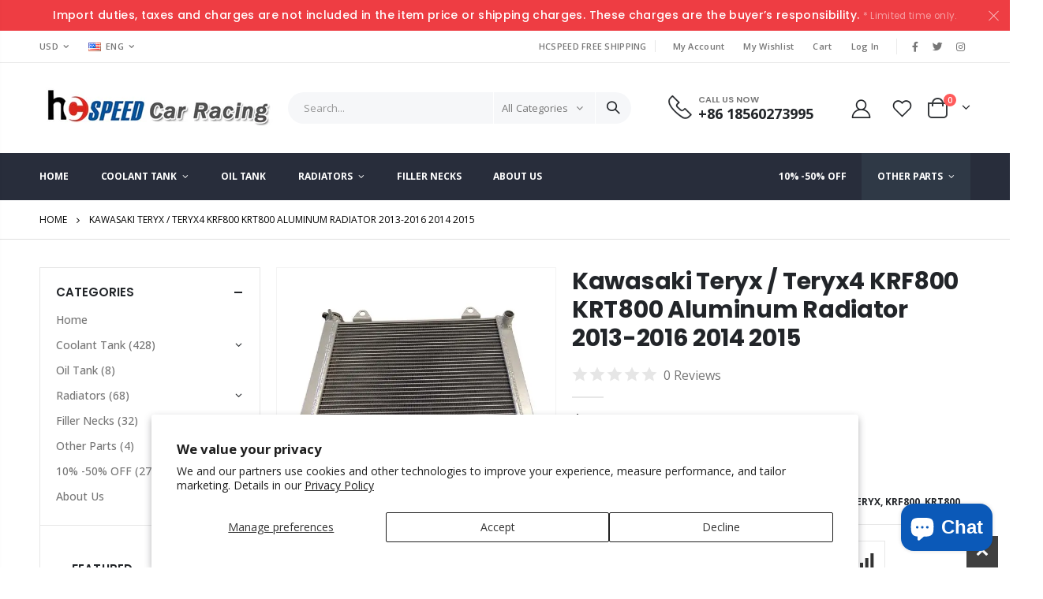

--- FILE ---
content_type: text/html; charset=utf-8
request_url: https://www.hcspeed.com/en-gb/products/kawasaki-teryx-teryx4-krf800-krt800-aluminum-radiator-1
body_size: 64610
content:
<!doctype html>
<!--[if IE 8]><html class="no-js lt-ie9" lang="en"> <![endif]-->
<!--[if IE 9 ]><html class="ie9 no-js"> <![endif]-->
<!--[if (gt IE 9)|!(IE)]><!--> <html class="no-js"> <!--<![endif]-->
<head><!-- SEOAnt Speed Up Script --><script>
const AllowUrlArray_SEOAnt = ['cdn.nfcube.com', 'cdnv2.mycustomizer.com'];
const ForbidUrlArray_SEOAnt = [];
window.WhiteUrlArray_SEOAnt = AllowUrlArray_SEOAnt.map(src => new RegExp(src, 'i'));
window.BlackUrlArray_SEOAnt = ForbidUrlArray_SEOAnt.map(src => new RegExp(src, 'i'));
</script>
<script>
// Limit output
class AllowJsPlugin{constructor(e){const attrArr=["default","defer","async"];this.listener=this.handleListener.bind(this,e),this.jsArr=[],this.attribute=attrArr.reduce(((e,t)=>({...e,[t]:[]})),{});const t=this;e.forEach((e=>window.addEventListener(e,t.listener,{passive:!0})))}handleListener(e){const t=this;return e.forEach((e=>window.removeEventListener(e,t.listener))),"complete"===document.readyState?this.handleDOM():document.addEventListener("readystatechange",(e=>{if("complete"===e.target.readyState)return setTimeout(t.handleDOM.bind(t),1)}))}async handleDOM(){this.pauseEvent(),this.pauseJQuery(),this.getScripts(),this.beforeScripts();for(const e of Object.keys(this.attribute))await this.changeScripts(this.attribute[e]);for(const e of["DOMContentLoaded","readystatechange"])await this.requestRedraw(),document.dispatchEvent(new Event("allowJS-"+e));document.lightJSonreadystatechange&&document.lightJSonreadystatechange();for(const e of["DOMContentLoaded","load"])await this.requestRedraw(),window.dispatchEvent(new Event("allowJS-"+e));await this.requestRedraw(),window.lightJSonload&&window.lightJSonload(),await this.requestRedraw(),this.jsArr.forEach((e=>e(window).trigger("allowJS-jquery-load"))),window.dispatchEvent(new Event("allowJS-pageshow")),await this.requestRedraw(),window.lightJSonpageshow&&window.lightJSonpageshow()}async requestRedraw(){return new Promise((e=>requestAnimationFrame(e)))}getScripts(){document.querySelectorAll("script[type=AllowJs]").forEach((e=>{e.hasAttribute("src")?e.hasAttribute("async")&&e.async?this.attribute.async.push(e):e.hasAttribute("defer")&&e.defer?this.attribute.defer.push(e):this.attribute.default.push(e):this.attribute.default.push(e)}))}beforeScripts(){const e=this,t=Object.keys(this.attribute).reduce(((t,n)=>[...t,...e.attribute[n]]),[]),n=document.createDocumentFragment();t.forEach((e=>{const t=e.getAttribute("src");if(!t)return;const s=document.createElement("link");s.href=t,s.rel="preload",s.as="script",n.appendChild(s)})),document.head.appendChild(n)}async changeScripts(e){let t;for(;t=e.shift();)await this.requestRedraw(),new Promise((e=>{const n=document.createElement("script");[...t.attributes].forEach((e=>{"type"!==e.nodeName&&n.setAttribute(e.nodeName,e.nodeValue)})),t.hasAttribute("src")?(n.addEventListener("load",e),n.addEventListener("error",e)):(n.text=t.text,e()),t.parentNode.replaceChild(n,t)}))}pauseEvent(){const e={};[{obj:document,name:"DOMContentLoaded"},{obj:window,name:"DOMContentLoaded"},{obj:window,name:"load"},{obj:window,name:"pageshow"},{obj:document,name:"readystatechange"}].map((t=>function(t,n){function s(n){return e[t].list.indexOf(n)>=0?"allowJS-"+n:n}e[t]||(e[t]={list:[n],add:t.addEventListener,remove:t.removeEventListener},t.addEventListener=(...n)=>{n[0]=s(n[0]),e[t].add.apply(t,n)},t.removeEventListener=(...n)=>{n[0]=s(n[0]),e[t].remove.apply(t,n)})}(t.obj,t.name))),[{obj:document,name:"onreadystatechange"},{obj:window,name:"onpageshow"}].map((e=>function(e,t){let n=e[t];Object.defineProperty(e,t,{get:()=>n||function(){},set:s=>{e["allowJS"+t]=n=s}})}(e.obj,e.name)))}pauseJQuery(){const e=this;let t=window.jQuery;Object.defineProperty(window,"jQuery",{get:()=>t,set(n){if(!n||!n.fn||!e.jsArr.includes(n))return void(t=n);n.fn.ready=n.fn.init.prototype.ready=e=>{e.bind(document)(n)};const s=n.fn.on;n.fn.on=n.fn.init.prototype.on=function(...e){if(window!==this[0])return s.apply(this,e),this;const t=e=>e.split(" ").map((e=>"load"===e||0===e.indexOf("load.")?"allowJS-jquery-load":e)).join(" ");return"string"==typeof e[0]||e[0]instanceof String?(e[0]=t(e[0]),s.apply(this,e),this):("object"==typeof e[0]&&Object.keys(e[0]).forEach((n=>{delete Object.assign(e[0],{[t(n)]:e[0][n]})[n]})),s.apply(this,e),this)},e.jsArr.push(n),t=n}})}}new AllowJsPlugin(["keydown","wheel","mouseenter","mousemove","mouseleave","touchstart","touchmove","touchend"]);
</script>
<script>
"use strict";function SEOAnt_toConsumableArray(t){if(Array.isArray(t)){for(var e=0,r=Array(t.length);e<t.length;e++)r[e]=t[e];return r}return Array.from(t)}function _0x960a(t,e){var r=_0x3840();return(_0x960a=function(t,e){return t-=247,r[t]})(t,e)}function _0x3840(){var t=["defineProperties","application/javascript","preventDefault","4990555yeBSbh","addEventListener","set","setAttribute","bind","getAttribute","parentElement","WhiteUrlArray_SEOAnt","listener","toString","toLowerCase","every","touchend","SEOAnt scripts can't be lazy loaded","keydown","touchstart","removeChild","length","58IusxNw","BlackUrlArray_SEOAnt","observe","name","value","documentElement","wheel","warn","whitelist","map","tagName","402345HpbWDN","getOwnPropertyDescriptor","head","type","touchmove","removeEventListener","8160iwggKQ","call","beforescriptexecute","some","string","options","push","appendChild","blacklisted","querySelectorAll","5339295FeRgGa","4OtFDAr","filter","57211uwpiMx","nodeType","createElement","src","13296210cxmbJp",'script[type="',"1744290Faeint","test","forEach","script","blacklist","attributes","get","$&","744DdtCNR"];return(_0x3840=function(){return t})()}var _extends=Object.assign||function(t){for(var e=1;e<arguments.length;e++){var r=arguments[e];for(var n in r)Object.prototype.hasOwnProperty.call(r,n)&&(t[n]=r[n])}return t},_slicedToArray=function(){function t(t,e){var r=[],n=!0,o=!1,i=void 0;try{for(var a,c=t[Symbol.iterator]();!(n=(a=c.next()).done)&&(r.push(a.value),!e||r.length!==e);n=!0);}catch(t){o=!0,i=t}finally{try{!n&&c.return&&c.return()}finally{if(o)throw i}}return r}return function(e,r){if(Array.isArray(e))return e;if(Symbol.iterator in Object(e))return t(e,r);throw new TypeError("Invalid attempt to destructure non-iterable instance")}}(),_typeof="function"==typeof Symbol&&"symbol"==typeof Symbol.iterator?function(t){return typeof t}:function(t){return t&&"function"==typeof Symbol&&t.constructor===Symbol&&t!==Symbol.prototype?"symbol":typeof t};(function(t,e){for(var r=_0x960a,n=t();[];)try{if(531094===parseInt(r(306))/1+-parseInt(r(295))/2*(parseInt(r(312))/3)+-parseInt(r(257))/4*(parseInt(r(277))/5)+-parseInt(r(265))/6+-parseInt(r(259))/7*(-parseInt(r(273))/8)+-parseInt(r(256))/9+parseInt(r(263))/10)break;n.push(n.shift())}catch(t){n.push(n.shift())}})(_0x3840),function(){var t=_0x960a,e="javascript/blocked",r={blacklist:window[t(296)],whitelist:window[t(284)]},n={blacklisted:[]},o=function(n,o){return n&&(!o||o!==e)&&(!r.blacklist||r[t(269)][t(249)](function(e){return e[t(266)](n)}))&&(!r[t(303)]||r.whitelist[t(288)](function(e){return!e[t(266)](n)}))},i=function(e){var n=t,o=e[n(282)](n(262));return r[n(269)]&&r.blacklist[n(288)](function(t){return!t.test(o)})||r[n(303)]&&r.whitelist[n(249)](function(t){return t[n(266)](o)})},a=new MutationObserver(function(r){for(var i=t,a=0;a<r[i(294)];a++)for(var c=r[a].addedNodes,u=0;u<c.length;u++)!function(t){var r=c[t];if(1===r[i(260)]&&"SCRIPT"===r[i(305)]){var a=r[i(262)],u=r[i(309)];if(o(a,u)){n.blacklisted[i(252)]([r,r.type]),r[i(309)]=e;var s=function t(n){var o=i;r[o(282)](o(309))===e&&n[o(276)](),r[o(311)](o(248),t)};r[i(278)](i(248),s),r[i(283)]&&r[i(283)][i(293)](r)}}}(u)});a[t(297)](document[t(300)],{childList:!![],subtree:!![]});var c=/[|\{}()\[\]^$+*?.]/g,u=function(){for(var o=arguments.length,u=Array(o),s=0;s<o;s++)u[s]=arguments[s];var l=t;u[l(294)]<1?(r[l(269)]=[],r[l(303)]=[]):(r.blacklist&&(r[l(269)]=r.blacklist[l(258)](function(t){return u[l(288)](function(e){var r=l;return(void 0===e?"undefined":_typeof(e))===r(250)?!t.test(e):e instanceof RegExp?t.toString()!==e.toString():void 0})})),r[l(303)]&&(r[l(303)]=[].concat(SEOAnt_toConsumableArray(r[l(303)]),SEOAnt_toConsumableArray(u.map(function(t){var e=l;if("string"==typeof t){var n=t.replace(c,e(272)),o=".*"+n+".*";if(r[e(303)][e(288)](function(t){return t[e(286)]()!==o[e(286)]()}))return new RegExp(o)}else if(t instanceof RegExp&&r[e(303)][e(288)](function(r){return r[e(286)]()!==t.toString()}))return t;return null})[l(258)](Boolean)))));for(var f=document[l(255)](l(264)+e+'"]'),p=0;p<f[l(294)];p++){var y=f[p];i(y)&&(n[l(254)][l(252)]([y,l(275)]),y[l(283)][l(293)](y))}var v=0;[].concat(SEOAnt_toConsumableArray(n[l(254)]))[l(267)](function(t,e){var r=_slicedToArray(t,2),o=r[0],a=r[1],c=l;if(i(o)){for(var u=document.createElement("script"),s=0;s<o.attributes.length;s++){var f=o[c(270)][s];f[c(298)]!==c(262)&&f.name!==c(309)&&u.setAttribute(f.name,o.attributes[s][c(299)])}u[c(280)](c(262),o[c(262)]),u.setAttribute("type",a||c(275)),document[c(308)][c(253)](u),n[c(254)].splice(e-v,1),v++}}),r[l(269)]&&r.blacklist.length<1&&a.disconnect()},s=document.createElement,l={src:Object[t(307)](HTMLScriptElement.prototype,t(262)),type:Object[t(307)](HTMLScriptElement.prototype,t(309))};document[t(261)]=function(){for(var r=t,n=arguments.length,i=Array(n),a=0;a<n;a++)i[a]=arguments[a];if(i[0][r(287)]()!==r(268))return s[r(281)](document).apply(void 0,i);var c=s.bind(document).apply(void 0,i);try{Object[r(274)](c,{src:_extends({},l[r(262)],{set:function(t){var n=r;o(t,c[n(309)])&&l.type[n(279)][n(247)](this,e),l[n(262)][n(279)].call(this,t)}}),type:_extends({},l[r(309)],{get:function(){var t=r,n=l[t(309)][t(271)][t(247)](this);return n===e||o(this[t(262)],n)?null:n},set:function(t){var n=r,i=o(c[n(262)],c[n(309)])?e:t;l.type[n(279)][n(247)](this,i)}})}),c.setAttribute=function(t,e){var n=r;t===n(309)||t===n(262)?c[t]=e:HTMLScriptElement.prototype[n(280)][n(247)](c,t,e)}}catch(t){console[r(302)](r(290),t)}return c},[t(291),"mousemove",t(289),t(310),t(292),t(301)][t(304)](function(t){return{type:t,listener:function(){return u()},options:{passive:!![]}}}).forEach(function(e){var r=t;document[r(278)](e[r(309)],e[r(285)],e[r(251)])})}();
</script>
<!-- /SEOAnt Speed Up Script -->
<!-- SEOAnt Optimize Loading Style --><!-- /SEOAnt Optimize Loading Style -->

    
      
    
    
    
    
      
    
    
    
    





   <meta name="description" content="Kawasaki Teryx Aluminum Radiator - Performance and Durability FOR Kawasaki Teryx / Teryx4 KRF800 KRT800 Aluminum Radiator 2013-2016 2014 2015Full set in box and 100% brand new.100% quality assurance tested.Installation Instruction is NOT IncludedVehicle FitmentKAWASAKI TERYX 800 2013-2016OEM # 39061-0568Packing Includes1 x Aluminum Radiator with cap£¨as Shown in the Picture)Enhanced Cooling EfficiencyThe Kawasaki Teryx Aluminum Radiator is designed to provide superior cooling efficiency for your vehicle, ensuring optimal performance in even the most demanding conditions. With its strong aluminum construction, this radiator dissipates heat more effectively than traditional radiators. This means that during long rides or challenging terrains, your engine will run cooler, which is crucial for maintaining performance and prolonging engine life.Durable and Lightweight DesignOne of the standout features of the Kawasaki Teryx Aluminum Radiator is its lightweight yet robust design. Because it is made from high-quality aluminum, it is not only durable but also reduces the overall weight of your vehicle, improving handling and performance. Additionally, aluminum's corrosion resistance adds an extra layer of protection, ensuring longevity and reliability, even in harsh environments.Easy Installation and CompatibilityThis radiator is specifically engineered for the Kawasaki Teryx and Teryx4 KRF800 and KRT800 models from 2013 to 2016, which ensures a perfect fit and easy installation. The installation process is straightforward, allowing you to replace your old radiator without needing extensive mechanical knowledge. With this radiator, you can expect a significant boost in your UTV's cooling capabilities, making it a smart investment for any Kawasaki Teryx owner. Hcspeed Auto Parts">



    
      
    
    
    
    
      
    
    
    
    




  <title>Kawasaki Teryx / Teryx4 KRF800 KRT800 Aluminum Radiator 2013-2016 2014 2015 | Hcspeed Auto Parts</title>



  <!-- Global site tag (gtag.js) - Google Ads: 765860018 --> <script async src="https://www.googletagmanager.com/gtag/js?id=AW-765860018"></script> <script> window.dataLayer = window.dataLayer || []; function gtag(){dataLayer.push(arguments);} gtag('js', new Date()); gtag('config', 'AW-765860018'); </script> 
  <!-- Global site tag (gtag.js) - Google Ads: 765860018 -->
<script async src="https://www.googletagmanager.com/gtag/js?id=AW-765860018"></script>
<script>
  window.dataLayer = window.dataLayer || [];
  function gtag(){dataLayer.push(arguments);}
  gtag('js', new Date());

  gtag('config', 'AW-765860018');
</script>

  <!-- Basic page needs ================================================== -->
  <meta charset="utf-8">
  <meta http-equiv="Content-Type" content="text/html; charset=utf-8">
  <link rel="shortcut icon" href="//www.hcspeed.com/cdn/shop/t/6/assets/favicon.ico?v=2556" type="image/png" /><!-- Helpers ================================================== --><!-- /snippets/social-meta-tags.liquid -->


  <meta property="og:type" content="product">
  <meta property="og:title" content="Kawasaki Teryx / Teryx4 KRF800 KRT800 Aluminum Radiator 2013-2016 2014 2015">
  
  <meta property="og:image" content="http://www.hcspeed.com/cdn/shop/products/20200713162039_grande.jpg?v=1740552013">
  <meta property="og:image:secure_url" content="https://www.hcspeed.com/cdn/shop/products/20200713162039_grande.jpg?v=1740552013">
  
  <meta property="og:image" content="http://www.hcspeed.com/cdn/shop/products/20200713162127_grande.jpg?v=1740552013">
  <meta property="og:image:secure_url" content="https://www.hcspeed.com/cdn/shop/products/20200713162127_grande.jpg?v=1740552013">
  
  <meta property="og:image" content="http://www.hcspeed.com/cdn/shop/products/20200713162602_grande.jpg?v=1740552013">
  <meta property="og:image:secure_url" content="https://www.hcspeed.com/cdn/shop/products/20200713162602_grande.jpg?v=1740552013">
  
  <meta property="og:price:amount" content="179.90">
  <meta property="og:price:currency" content="USD">


  <meta property="og:description" content="Shop the Kawasaki Teryx Aluminum Radiator for KRF800 and KRT800 models from 2013-2016. Enhance cooling performance today!">

  <meta property="og:url" content="https://www.hcspeed.com/en-gb/products/kawasaki-teryx-teryx4-krf800-krt800-aluminum-radiator-1">
  <meta property="og:site_name" content="Hcspeed Auto Parts ">





<meta name="twitter:card" content="summary">

  <meta name="twitter:title" content="Kawasaki Teryx / Teryx4 KRF800 KRT800 Aluminum Radiator 2013-2016 2014 2015">
  <meta name="twitter:description" content="Kawasaki Teryx Aluminum Radiator - Performance and Durability FOR Kawasaki Teryx / Teryx4 KRF800 KRT800 Aluminum Radiator 2013-2016 2014 2015 Full set in box and 100% brand new.100% quality assurance tested. Installation Instruction is NOT Included Vehicle FitmentKAWASAKI TERYX 800 2013-2016OEM # 39061-0568Packing Includes1 x Aluminum Radiator with cap£¨as Shown in the Picture) Enhanced Cooling Efficiency The Kawasaki Teryx Aluminum Radiator is designed to provide superior cooling efficiency for your vehicle, ensuring optimal performance in even the most demanding conditions. With its strong aluminum construction, this radiator dissipates heat more effectively than traditional radiators. This means that during long rides or challenging terrains, your engine will run cooler, which is crucial for maintaining performance and prolonging engine life. Durable and Lightweight Design One of the standout features of the Kawasaki Teryx Aluminum Radiator is its lightweight yet robust design. Because">
  <meta name="twitter:image" content="https://www.hcspeed.com/cdn/shop/products/20200713162039_medium.jpg?v=1740552013">
  <meta name="twitter:image:width" content="240">
  <meta name="twitter:image:height" content="240">

<link rel="canonical" href="https://www.hcspeed.com/en-gb/products/kawasaki-teryx-teryx4-krf800-krt800-aluminum-radiator-1" /><meta name="viewport" content="width=device-width, initial-scale=1, minimum-scale=1, maximum-scale=1" /><meta name="theme-color" content="" />
  <!-- CSS ==================================================+ -->
  <!-- SEOAnt Optimize Loading --> 

<link
    rel="stylesheet"
    href="//www.hcspeed.com/cdn/shop/t/6/assets/plugins.css?v=58826214593735965551740957906">
<!-- /SEOAnt Optimize Loading -->
  <!-- SEOAnt Optimize Loading --> 

<link
    rel="stylesheet"
    href="//www.hcspeed.com/cdn/shop/t/6/assets/ultramegamenu.css?v=106457412661771523601740957922">
<!-- /SEOAnt Optimize Loading -->
  <!-- SEOAnt Optimize Loading --> 

<link
    rel="stylesheet"
    href="//www.hcspeed.com/cdn/shop/t/6/assets/styles.scss.css?v=22769819456235841971740957947">
<!-- /SEOAnt Optimize Loading --><link href="//www.hcspeed.com/cdn/shop/t/6/assets/header-type1.scss.css?v=57870359532782706681740957947" rel="stylesheet" type="text/css" media="all" />
<!-- SEOAnt Optimize Loading --> 

<link
    rel="stylesheet"
    href="//www.hcspeed.com/cdn/shop/t/6/assets/product.scss.css?v=80743163962314708921740957947">
<!-- /SEOAnt Optimize Loading -->
  <!-- SEOAnt Optimize Loading --> 

<link
    rel="stylesheet"
    href="//www.hcspeed.com/cdn/shop/t/6/assets/jquery.fancybox.css?v=89610375720255671161740957888">
<!-- /SEOAnt Optimize Loading --><!-- SEOAnt Optimize Loading --> 

<link
    rel="stylesheet"
    href="//www.hcspeed.com/cdn/shop/t/6/assets/product-list.scss.css?v=132302471815418587291740957947">
<!-- /SEOAnt Optimize Loading -->
  <!-- SEOAnt Optimize Loading --> 

<link
    rel="stylesheet"
    href="//www.hcspeed.com/cdn/shop/t/6/assets/responsive.scss.css?v=147176825461832303521740957947">
<!-- /SEOAnt Optimize Loading -->
  <!-- SEOAnt Optimize Loading --> 

<link
    rel="stylesheet"
    href="//www.hcspeed.com/cdn/shop/t/6/assets/color-config.scss.css?v=174066701105253888741740957947">
<!-- /SEOAnt Optimize Loading --><!-- Header hook for plugins ================================================== -->
  <script>window.performance && window.performance.mark && window.performance.mark('shopify.content_for_header.start');</script><meta name="google-site-verification" content="HRf2TybDT0WU6FwHlY_IimhZB7r___1j6F3EZKphgZA">
<meta name="facebook-domain-verification" content="7t67ljlj4zqo46x2bje2uw8usmk3ds">
<meta id="shopify-digital-wallet" name="shopify-digital-wallet" content="/56240668833/digital_wallets/dialog">
<meta name="shopify-checkout-api-token" content="b450434fb4646adf28287888b7234cd7">
<meta id="in-context-paypal-metadata" data-shop-id="56240668833" data-venmo-supported="false" data-environment="production" data-locale="en_US" data-paypal-v4="true" data-currency="USD">
<link rel="alternate" hreflang="x-default" href="https://www.hcspeed.com/products/kawasaki-teryx-teryx4-krf800-krt800-aluminum-radiator-1">
<link rel="alternate" hreflang="en" href="https://www.hcspeed.com/products/kawasaki-teryx-teryx4-krf800-krt800-aluminum-radiator-1">
<link rel="alternate" hreflang="en-CA" href="https://www.hcspeed.com/en-ca/products/kawasaki-teryx-teryx4-krf800-krt800-aluminum-radiator-1">
<link rel="alternate" hreflang="en-DE" href="https://www.hcspeed.com/en-de/products/kawasaki-teryx-teryx4-krf800-krt800-aluminum-radiator-1">
<link rel="alternate" hreflang="en-FR" href="https://www.hcspeed.com/en-fr/products/kawasaki-teryx-teryx4-krf800-krt800-aluminum-radiator-1">
<link rel="alternate" hreflang="en-AU" href="https://www.hcspeed.com/en-au/products/kawasaki-teryx-teryx4-krf800-krt800-aluminum-radiator-1">
<link rel="alternate" hreflang="en-GB" href="https://www.hcspeed.com/en-gb/products/kawasaki-teryx-teryx4-krf800-krt800-aluminum-radiator-1">
<link rel="alternate" type="application/json+oembed" href="https://www.hcspeed.com/en-gb/products/kawasaki-teryx-teryx4-krf800-krt800-aluminum-radiator-1.oembed">
<script async="async" src="/checkouts/internal/preloads.js?locale=en-GB"></script>
<script id="shopify-features" type="application/json">{"accessToken":"b450434fb4646adf28287888b7234cd7","betas":["rich-media-storefront-analytics"],"domain":"www.hcspeed.com","predictiveSearch":true,"shopId":56240668833,"locale":"en"}</script>
<script>var Shopify = Shopify || {};
Shopify.shop = "hcspeed.myshopify.com";
Shopify.locale = "en";
Shopify.currency = {"active":"USD","rate":"1.0"};
Shopify.country = "GB";
Shopify.theme = {"name":"Porto 的副本","id":149025063171,"schema_name":"Porto","schema_version":"3.7","theme_store_id":null,"role":"main"};
Shopify.theme.handle = "null";
Shopify.theme.style = {"id":null,"handle":null};
Shopify.cdnHost = "www.hcspeed.com/cdn";
Shopify.routes = Shopify.routes || {};
Shopify.routes.root = "/en-gb/";</script>
<script type="module">!function(o){(o.Shopify=o.Shopify||{}).modules=!0}(window);</script>
<script>!function(o){function n(){var o=[];function n(){o.push(Array.prototype.slice.apply(arguments))}return n.q=o,n}var t=o.Shopify=o.Shopify||{};t.loadFeatures=n(),t.autoloadFeatures=n()}(window);</script>
<script id="shop-js-analytics" type="application/json">{"pageType":"product"}</script>
<script defer="defer" async type="module" src="//www.hcspeed.com/cdn/shopifycloud/shop-js/modules/v2/client.init-shop-cart-sync_BT-GjEfc.en.esm.js"></script>
<script defer="defer" async type="module" src="//www.hcspeed.com/cdn/shopifycloud/shop-js/modules/v2/chunk.common_D58fp_Oc.esm.js"></script>
<script defer="defer" async type="module" src="//www.hcspeed.com/cdn/shopifycloud/shop-js/modules/v2/chunk.modal_xMitdFEc.esm.js"></script>
<script type="module">
  await import("//www.hcspeed.com/cdn/shopifycloud/shop-js/modules/v2/client.init-shop-cart-sync_BT-GjEfc.en.esm.js");
await import("//www.hcspeed.com/cdn/shopifycloud/shop-js/modules/v2/chunk.common_D58fp_Oc.esm.js");
await import("//www.hcspeed.com/cdn/shopifycloud/shop-js/modules/v2/chunk.modal_xMitdFEc.esm.js");

  window.Shopify.SignInWithShop?.initShopCartSync?.({"fedCMEnabled":true,"windoidEnabled":true});

</script>
<script>(function() {
  var isLoaded = false;
  function asyncLoad() {
    if (isLoaded) return;
    isLoaded = true;
    var urls = ["https:\/\/static.klaviyo.com\/onsite\/js\/klaviyo.js?company_id=ULYDdN\u0026shop=hcspeed.myshopify.com","https:\/\/static.klaviyo.com\/onsite\/js\/klaviyo.js?company_id=ULYDdN\u0026shop=hcspeed.myshopify.com","https:\/\/widgets.automizely.com\/loyalty\/v1\/main.js?connection_id=6d301754dbec4abfaf7f2399f0a9b94b\u0026mapped_org_id=b5535253ccb369839bf4531bf2ff737e_v1\u0026shop=hcspeed.myshopify.com"];
    for (var i = 0; i < urls.length; i++) {
      var s = document.createElement('script');
      s.type = 'text/javascript';
      if (AllowUrlArray_SEOAnt.filter(u => urls[i].indexOf(u) > -1).length === 0) s.type = 'AllowJs'; s.async = true;
      s.src = urls[i];
      var x = document.getElementsByTagName('script')[0];
      x.parentNode.insertBefore(s, x);
    }
  };
  if(window.attachEvent) {
    window.attachEvent('onload', asyncLoad);
  } else {
    window.addEventListener('load', asyncLoad, false);
  }
})();</script>
<script id="__st">var __st={"a":56240668833,"offset":-28800,"reqid":"eba8cf40-7a21-4dea-8940-6161c4992d93-1769060435","pageurl":"www.hcspeed.com\/en-gb\/products\/kawasaki-teryx-teryx4-krf800-krt800-aluminum-radiator-1","u":"f976e64a8f36","p":"product","rtyp":"product","rid":6686526275745};</script>
<script>window.ShopifyPaypalV4VisibilityTracking = true;</script>
<script id="captcha-bootstrap">!function(){'use strict';const t='contact',e='account',n='new_comment',o=[[t,t],['blogs',n],['comments',n],[t,'customer']],c=[[e,'customer_login'],[e,'guest_login'],[e,'recover_customer_password'],[e,'create_customer']],r=t=>t.map((([t,e])=>`form[action*='/${t}']:not([data-nocaptcha='true']) input[name='form_type'][value='${e}']`)).join(','),a=t=>()=>t?[...document.querySelectorAll(t)].map((t=>t.form)):[];function s(){const t=[...o],e=r(t);return a(e)}const i='password',u='form_key',d=['recaptcha-v3-token','g-recaptcha-response','h-captcha-response',i],f=()=>{try{return window.sessionStorage}catch{return}},m='__shopify_v',_=t=>t.elements[u];function p(t,e,n=!1){try{const o=window.sessionStorage,c=JSON.parse(o.getItem(e)),{data:r}=function(t){const{data:e,action:n}=t;return t[m]||n?{data:e,action:n}:{data:t,action:n}}(c);for(const[e,n]of Object.entries(r))t.elements[e]&&(t.elements[e].value=n);n&&o.removeItem(e)}catch(o){console.error('form repopulation failed',{error:o})}}const l='form_type',E='cptcha';function T(t){t.dataset[E]=!0}const w=window,h=w.document,L='Shopify',v='ce_forms',y='captcha';let A=!1;((t,e)=>{const n=(g='f06e6c50-85a8-45c8-87d0-21a2b65856fe',I='https://cdn.shopify.com/shopifycloud/storefront-forms-hcaptcha/ce_storefront_forms_captcha_hcaptcha.v1.5.2.iife.js',D={infoText:'Protected by hCaptcha',privacyText:'Privacy',termsText:'Terms'},(t,e,n)=>{const o=w[L][v],c=o.bindForm;if(c)return c(t,g,e,D).then(n);var r;o.q.push([[t,g,e,D],n]),r=I,A||(h.body.append(Object.assign(h.createElement('script'),{id:'captcha-provider',async:!0,src:r})),A=!0)});var g,I,D;w[L]=w[L]||{},w[L][v]=w[L][v]||{},w[L][v].q=[],w[L][y]=w[L][y]||{},w[L][y].protect=function(t,e){n(t,void 0,e),T(t)},Object.freeze(w[L][y]),function(t,e,n,w,h,L){const[v,y,A,g]=function(t,e,n){const i=e?o:[],u=t?c:[],d=[...i,...u],f=r(d),m=r(i),_=r(d.filter((([t,e])=>n.includes(e))));return[a(f),a(m),a(_),s()]}(w,h,L),I=t=>{const e=t.target;return e instanceof HTMLFormElement?e:e&&e.form},D=t=>v().includes(t);t.addEventListener('submit',(t=>{const e=I(t);if(!e)return;const n=D(e)&&!e.dataset.hcaptchaBound&&!e.dataset.recaptchaBound,o=_(e),c=g().includes(e)&&(!o||!o.value);(n||c)&&t.preventDefault(),c&&!n&&(function(t){try{if(!f())return;!function(t){const e=f();if(!e)return;const n=_(t);if(!n)return;const o=n.value;o&&e.removeItem(o)}(t);const e=Array.from(Array(32),(()=>Math.random().toString(36)[2])).join('');!function(t,e){_(t)||t.append(Object.assign(document.createElement('input'),{type:'hidden',name:u})),t.elements[u].value=e}(t,e),function(t,e){const n=f();if(!n)return;const o=[...t.querySelectorAll(`input[type='${i}']`)].map((({name:t})=>t)),c=[...d,...o],r={};for(const[a,s]of new FormData(t).entries())c.includes(a)||(r[a]=s);n.setItem(e,JSON.stringify({[m]:1,action:t.action,data:r}))}(t,e)}catch(e){console.error('failed to persist form',e)}}(e),e.submit())}));const S=(t,e)=>{t&&!t.dataset[E]&&(n(t,e.some((e=>e===t))),T(t))};for(const o of['focusin','change'])t.addEventListener(o,(t=>{const e=I(t);D(e)&&S(e,y())}));const B=e.get('form_key'),M=e.get(l),P=B&&M;t.addEventListener('DOMContentLoaded',(()=>{const t=y();if(P)for(const e of t)e.elements[l].value===M&&p(e,B);[...new Set([...A(),...v().filter((t=>'true'===t.dataset.shopifyCaptcha))])].forEach((e=>S(e,t)))}))}(h,new URLSearchParams(w.location.search),n,t,e,['guest_login'])})(!0,!0)}();</script>
<script integrity="sha256-4kQ18oKyAcykRKYeNunJcIwy7WH5gtpwJnB7kiuLZ1E=" data-source-attribution="shopify.loadfeatures" defer="defer" src="//www.hcspeed.com/cdn/shopifycloud/storefront/assets/storefront/load_feature-a0a9edcb.js" crossorigin="anonymous"></script>
<script data-source-attribution="shopify.dynamic_checkout.dynamic.init">var Shopify=Shopify||{};Shopify.PaymentButton=Shopify.PaymentButton||{isStorefrontPortableWallets:!0,init:function(){window.Shopify.PaymentButton.init=function(){};var t=document.createElement("script");t.src="https://www.hcspeed.com/cdn/shopifycloud/portable-wallets/latest/portable-wallets.en.js",t.type="module",document.head.appendChild(t)}};
</script>
<script data-source-attribution="shopify.dynamic_checkout.buyer_consent">
  function portableWalletsHideBuyerConsent(e){var t=document.getElementById("shopify-buyer-consent"),n=document.getElementById("shopify-subscription-policy-button");t&&n&&(t.classList.add("hidden"),t.setAttribute("aria-hidden","true"),n.removeEventListener("click",e))}function portableWalletsShowBuyerConsent(e){var t=document.getElementById("shopify-buyer-consent"),n=document.getElementById("shopify-subscription-policy-button");t&&n&&(t.classList.remove("hidden"),t.removeAttribute("aria-hidden"),n.addEventListener("click",e))}window.Shopify?.PaymentButton&&(window.Shopify.PaymentButton.hideBuyerConsent=portableWalletsHideBuyerConsent,window.Shopify.PaymentButton.showBuyerConsent=portableWalletsShowBuyerConsent);
</script>
<script>
  function portableWalletsCleanup(e){e&&e.src&&console.error("Failed to load portable wallets script "+e.src);var t=document.querySelectorAll("shopify-accelerated-checkout .shopify-payment-button__skeleton, shopify-accelerated-checkout-cart .wallet-cart-button__skeleton"),e=document.getElementById("shopify-buyer-consent");for(let e=0;e<t.length;e++)t[e].remove();e&&e.remove()}function portableWalletsNotLoadedAsModule(e){e instanceof ErrorEvent&&"string"==typeof e.message&&e.message.includes("import.meta")&&"string"==typeof e.filename&&e.filename.includes("portable-wallets")&&(window.removeEventListener("error",portableWalletsNotLoadedAsModule),window.Shopify.PaymentButton.failedToLoad=e,"loading"===document.readyState?document.addEventListener("DOMContentLoaded",window.Shopify.PaymentButton.init):window.Shopify.PaymentButton.init())}window.addEventListener("error",portableWalletsNotLoadedAsModule);
</script>

<script type="module" src="https://www.hcspeed.com/cdn/shopifycloud/portable-wallets/latest/portable-wallets.en.js" onError="portableWalletsCleanup(this)" crossorigin="anonymous"></script>
<script nomodule>
  document.addEventListener("DOMContentLoaded", portableWalletsCleanup);
</script>

<script id='scb4127' type='text/javascript' async='' src='https://www.hcspeed.com/cdn/shopifycloud/privacy-banner/storefront-banner.js'></script><link id="shopify-accelerated-checkout-styles" rel="stylesheet" media="screen" href="https://www.hcspeed.com/cdn/shopifycloud/portable-wallets/latest/accelerated-checkout-backwards-compat.css" crossorigin="anonymous">
<style id="shopify-accelerated-checkout-cart">
        #shopify-buyer-consent {
  margin-top: 1em;
  display: inline-block;
  width: 100%;
}

#shopify-buyer-consent.hidden {
  display: none;
}

#shopify-subscription-policy-button {
  background: none;
  border: none;
  padding: 0;
  text-decoration: underline;
  font-size: inherit;
  cursor: pointer;
}

#shopify-subscription-policy-button::before {
  box-shadow: none;
}

      </style>

<script>window.performance && window.performance.mark && window.performance.mark('shopify.content_for_header.end');</script>
<!-- /snippets/oldIE-js.liquid -->


<!--[if lt IE 9]>
<script src="//cdnjs.cloudflare.com/ajax/libs/html5shiv/3.7.2/html5shiv.min.js" type="text/javascript"></script>
<script src="//www.hcspeed.com/cdn/shop/t/6/assets/respond.min.js?v=52248677837542619231740957912" type="text/javascript"></script>
<link href="//www.hcspeed.com/cdn/shop/t/6/assets/respond-proxy.html" id="respond-proxy" rel="respond-proxy" />
<link href="//www.hcspeed.com/search?q=e5d5940030316df7c0fcfc9fa85229e1" id="respond-redirect" rel="respond-redirect" />
<script src="//www.hcspeed.com/search?q=e5d5940030316df7c0fcfc9fa85229e1" type="text/javascript"></script>
<![endif]-->

<script src="//www.hcspeed.com/cdn/shop/t/6/assets/vendor.s.min.js?v=126157362594005350891759195259" type="text/javascript"></script>
<!-- Import custom fonts ====================================================== --><link href="//fonts.googleapis.com/css?family=Poppins:200italic,300italic,400italic,600italic,700italic,800italic,700,200,300,600,800,400&subset=cyrillic-ext,greek-ext,latin,latin-ext,cyrillic,greek,vietnamese" rel='stylesheet' type='text/css'><script type="text/javascript">
    var productsObj = {};
    var swatch_color_type = 3;
    var product_swatch_size = 'size-small';
    var product_swatch_setting = '1';
    var asset_url = '//www.hcspeed.com/cdn/shop/t/6/assets//?v=2556';
    var money_format = '<span class="money">${{amount}}</span>';
    var multi_language = true;
  </script> 
  <script src="//www.hcspeed.com/cdn/shop/t/6/assets/lang2.s.min.js?v=163649210221844986731740958396" type="text/javascript"></script>
<script>
  var translator = {
    current_lang : jQuery.cookie("language"),
    init: function() {
      translator.updateStyling();
      translator.updateLangSwitcher();
    },
    updateStyling: function() {
        var style;
        if (translator.isLang2()) {
          style = "<style>*[data-translate] {visibility:hidden} .lang1 {display:none}</style>";
        } else {
          style = "<style>*[data-translate] {visibility:visible} .lang2 {display:none}</style>";
        }
        jQuery('head').append(style);
    },
    updateLangSwitcher: function() {
      if (translator.isLang2()) {
        jQuery(".current-language span").removeClass('active');
        jQuery(".current-language span[class=lang-2]").addClass("active");
      }
    },
    getTextToTranslate: function(selector) {
      var result = window.lang2;
      var params;
      if (selector.indexOf("|") > 0) {
        var devideList = selector.split("|");
        selector = devideList[0];
        params = devideList[1].split(",");
      }

      var selectorArr = selector.split('.');
      if (selectorArr) {
        for (var i = 0; i < selectorArr.length; i++) {
            result = result[selectorArr[i]];
        }
      } else {
        result = result[selector];
      }
      if (result && result.one && result.other) {
        var countEqual1 = true;
        for (var i = 0; i < params.length; i++) {
          if (params[i].indexOf("count") >= 0) {
            variables = params[i].split(":");
            if (variables.length>1) {
              var count = variables[1];
              if (count > 1) {
                countEqual1 = false;
              }
            }
          }
        }
        if (countEqual1) {
          result = result.one;
        } else {
          result = result.other;
        }
      }
      
      if (params && params.length>0) {
        result = result.replace(/{{\s*/g, "{{");
        result = result.replace(/\s*}}/g, "}}");
        for (var i = 0; i < params.length; i++) {
          variables = params[i].split(":");
          if (variables.length>1) {
            result = result.replace("{{"+variables[0]+"}}", variables[1]);
          }
        }
      }
      

      return result;
    },
    isLang2: function() {
      return translator.current_lang && translator.current_lang == 2;
    },
    doTranslate: function(blockSelector) {
      if (translator.isLang2()) {
        jQuery(blockSelector + " [data-translate]").each(function(e) {
          var item = jQuery(this);
          var selector = item.attr("data-translate");
          var text = translator.getTextToTranslate(selector);
          if (item.attr("translate-item")) {
            var attribute = item.attr("translate-item");
            if (attribute == 'blog-date-author') {
              item.html(text);
            } else if (attribute!="") {
              item.attr(attribute,text);
            }
          } else if (item.is("input")) {
            if(item.is("input[type=search]")){
              item.attr("placeholder", text);
            }else{
              item.val(text);
            }
            
          } else {
            item.text(text);
          }
          item.css("visibility","visible");
        });
      }
    }
  };
  translator.init();
  jQuery(document).ready(function() {
    jQuery('.select-language a').on('click', function(){
      var value = jQuery(this).data('lang');
      jQuery.cookie('language', value, {expires:10, path:'/'});
      location.reload();
    });
    translator.doTranslate("body");
  });
</script>
  <style>
    h1,
h2,
h3,
h4,
h5,
h6 {
  color: #222529;
}
h2 {  
  font-weight: 700;
  margin: 0 0 32px 0;
}
h3 {
  font-weight: 700;
  line-height: 24px;
  margin: 0 0 20px 0;
}
h4 {
  font-weight: 700;
  line-height: 27px;
  margin: 0 0 14px 0;
}
h5 { 
  font-weight: 700;
  line-height: 18px;
  margin: 0 0 14px 0;
}
h6 {font-weight:600;}
body {
  line-height: 24px;
}
body.boxed {
  padding-top: 0;
}
p {
  line-height: 24px;
margin: 0 0 1.25rem;
}
b,
strong {
  font-weight: 700;
}
.ls-n-20 {
  letter-spacing: -.02em;
}
.ls-80 {
  letter-spacing: .08em;
}
.ls-150 {
  letter-spacing: .15em !important;
}
.m-l-xs {
  margin-left: 5px!important;
}
.max-width-100 {
  max-width: fit-content;
}
.m-r-n-sm {
  margin-right: -10px!important;
}
.align-right {
  text-align: right;
}
.align-left {
  text-align: left;
} 
html .heading-light,
html .lnk-light,
html .text-color-light {
  color: #ffffff;
}
html .heading-dark,
html .lnk-dark,
html .text-color-dark {
  color: #222529;
}
html .heading-secondary,
html .lnk-secondary,
html .text-color-secondary {
  color: #ee3d43;
}
html .background-color-secondary {
  background-color: #ee3d43;
}
.f-left,
.pull-left {
  float: left;
}
.d-inline-block {
  display: inline-block;
}
sup {
  font-size: 50%;
  top: -.5em;
}
.p-t-sm {
  padding-top: 10px!important;
}
.btn,
.btn-button {
  font-family: Poppins;
  font-weight: 700;
  border-radius: 0;
  letter-spacing: .01em;
  line-height: 1.42857;
} 
.btn-lg {
    padding: .5rem .875rem;
    font-size: .875rem;
    line-height: 1.3333;
}
html .btn-dark {
  color: #fff;
  background-color: #222529;
  border-color: #222529 #222529 #0b0c0e;
}
.btn-flat {
    padding: 0!important;
    background: none!important;
    border: none!important;
    border-bottom: 1px solid transparent!important;
    box-shadow: none!important;
    text-transform: uppercase;
    font-size: .75rem;
}
html .btn-quaternary {
  color: #fff;
  background-color: #0e0f11;
  border-color: #0e0f11 #0e0f11 #000;
}
.btn-modern {
    font-size: .8125rem;
    padding: 1em 2.8em;
} 
.btn-modern.btn-sm {
    font-size: .7rem;
    padding: .7rem 1.4rem;
}
.btn-modern.btn-xl {
    font-size: 1rem;
    padding: 1.25em 3.125em;
}
.btn-borders.btn-lg {
  padding: 1em 3em;
  font-size: 1rem;
  border-width: 3px;
}
.btn-modern.btn-xl {
    font-size: 1rem;
    padding: 1.25em 3.125em;
} 
.porto-ultimate-content-box .vc_btn3 {
  font-size: 1.4em;
}
html .btn-borders.btn-dark {
  background: transparent;
  border-color: #222529;
  color: #222529;
}
.btn-borders.btn-xl {
  padding: 1em 3.5em;
  font-size: 1.125rem;
  border-width: 3px;
}
.custom-font4,
.slideshow h2.vc_custom_heading {
  font-family: 'Segoe Script', 'Savoye LET';
}
html .btn-secondary {
  color: #fff;
  background-color: #ff7272;
  border-color: #ff7272 #ff7272 #ff3f3f;
}
html .btn-secondary:hover,
html .btn-secondary:focus,
html .btn-secondary:active {
  color: #fff;
  background-color: #ff9696;
  border-color: #ffa6a6 #ffa6a6 #ff7272;
} 
.flex-1 {
  flex: 1;
}
.cart-design-7 .icon-cart-header .cart-total {
margin-top: -5px;
}
.header-container.type1 .top-links-container { 
    border-bottom: 1px solid #e7e7e7;
}
.header-container.type1 .top-links-area .links li {
    text-transform: inherit;
    padding-left: 12px;
padding-right: 12px;
}
.header-container.type1 .top-links-area .links+span { 
    background: #e7e7e7; 
}
.header-container.type1 .top-links-area .links li:first-child:after {
    content: '';
    height: 35px;
    border-right: 1px solid #e7e7e7;
    padding-left: 10px;
    margin-right: -2px;
}
.header-container.type1 .top-navigation li.level0 a.level-top {
    padding-top: 20px;
    padding-bottom: 20px;
    letter-spacing: -.12px;
    line-height: 20px;
    padding-right: 38px;
}
.header-container.type1 .search-by-category .input-dropdown-inner { 
    border-color: #fff; 
}
.header-container.type1 .searchform .searchsubmit { 
    color: #222529; 
}
.main-section-header .top-navigation li.level0 ul li.groups>a, .category-menu-style-default_new .top-navigation li.level0 ul li.groups>a { 
    color: #767f84;
    font-size: 13px;
    font-weight: 700;
}
.main-section-header .top-navigation li.level0 ul li a, .category-menu-style-default_new .top-navigation li.level0 ul li a { 
    color: #767f84;
    font-size: 13px;
}
.header-menu-style-default_new:not(.sticky-header) .top-navigation li.level0.float-right a.level-top {
    padding-left: 20px;
    padding-right: 20px;
}
li.level0.custom-bg {
    background: #2f3946;
}
.porto-ultimate-content-box:hover {
    box-shadow: none;
}   
.slideshow {
padding-bottom: 20px;
}
.slideshow .content-container {
position: relative;
height: 100%;
}
.slideshow,.slideshow.owl-carousel .owl-stage-outer,.slideshow.owl-carousel .owl-stage,.slideshow.owl-carousel .owl-item,.slideshow.owl-carousel .item,.slideshow .content-container>div {
height: 100%;
}
.slideshow .content-container .has-content-pos {
position: relative;
height: 100%;
}
.slideshow.owl-carousel.owl-carousel-lazy .item {
padding-top: 0 !important;
}
.slideshow.owl-carousel.nav-inside-left .owl-dots {
    left: 5%;
   bottom: 3.22rem;
}
.slideshow.owl-carousel.dots-style-1 .owl-dot.active span, .slideshow.owl-carousel.dots-style-1 .owl-dot:hover span { 
    color: #fff !important;
}
.porto-separator {
    margin: 0 0 22px;
}
.coupon-sale-text { 
    letter-spacing: -.02em; 
} 
.homepage-bar {
  border: 0;
} 
.homepage-bar [class^="col-lg-"]{
border-left: 1px solid #fff;
margin: 12px 0;
padding-top: 13px;
padding-bottom: 13px;
} 
.homepage-bar [class^='col-md-'] i, .homepage-bar [class^='col-lg-'] i { 
    font-size: 37px;
    line-height: 1em;
    margin-right: 6.5px;
    height: 1em;
}
.homepage-bar .text-area h3 {
    margin: 0;
    font-size: 14px !important;
    font-weight: 600;
    line-height: 1.2em !important;
    margin-bottom: 3px !important;
}
.homepage-bar .text-area p { 
    margin: 0;
    font-size: 13px !important;
    font-weight: 300;
    color: rgba(255,255,255,0.6) !important;
    line-height: 1.2 !important;
}  
.tab-product-collection { 
    margin-top: -10px;
}
.tab-product-collection .category-list .tab-selector ul li a {
    font-family: Poppins;
    font-weight: 700;
}
.side-custom-menu h2 {
    background: #f6f7f9;
    font-size: .875rem;
    font-weight: 700;
    letter-spacing: -.025em;
    padding: 1rem 1.25rem; 
    line-height: 1.4;
}
.widget-sidebar.testimonials {
    border-color: #ee3d43; 
}
.widget-boxslide .top-icon .porto-sicon-header {
    margin-bottom: 1rem;
}
.products .product-col .product-loop-title,
.product-col.product-default h3 {
  color: #222529;
}
.products .product:hover .product-image {
  box-shadow: none;
}
.products .product-col .add_to_cart_button {
  font-weight: 600;
  font-size: .75rem;
  font-family: Poppins;
}
.products-collection .porto-load-more,.infinite-loader .btn-load-more {
    display: inline-block;
    width: auto;
    border: none;
    background: #222529;
    color: #fff;
    padding: 1.1em 2.6em;
    font-family: Poppins;
    font-size: .875rem;
    margin-top: 31px;
    line-height: 1.3333;
} 
.products .product-col .quickview {
  font-family: Poppins;
  font-weight: 600;
}
.main-container .pagenav-wrap .pagination .pagination-page li a:hover {
  background: transparent;
  color: inherit;
  border-color: #ccc;
}
.main-container .pagenav-wrap .pagination .pagination-page li.active span {
  background: transparent;
  color: inherit;
}
.main-container .pagenav-wrap .pagination .pagination-page li.text a:hover {
  color: inherit;
}
.main-container .login_content h2 {
  text-transform: none;
}
ul.product_list_widget li .product-details a {
font-size: 1.0769em;
    font-weight: 500;
}
.section-title {
   font-size: 1em;
    font-weight: 700; 
    line-height: 1.4;
    margin-bottom: 15px;
}
.porto-u-headings-line {
  display: block;
}
.product-details a {
  color: #222529;
} 
.price {
  color: #444;
}
.widget .product_list_widget li {  
    color: #444;
}
.main-container .main-breadcrumbs {
    color: #000;
    font-size: .75rem;
    text-transform: uppercase;
    font-weight: 400;
    border-bottom: 1px solid #dfdfdf;
    margin-bottom: 35px !important;
    line-height: 24px;
    padding: 12px 0;
}
.main-container .breadcrumbs ul li.home a::after {
    display:none;
}
.main-container .breadcrumbs ul li.home a { 
    width: auto;
    text-indent: inherit; 
    font-weight: inherit;
    line-height: inherit;
    height: inherit;
}
.main-container .main-breadcrumbs ul li a {
    color: inherit;
    text-transform: uppercase;
    font-size: inherit;
    font-weight: 700;
}
.main-container .breadcrumbs ul li .breadcrumbs-split {
    margin: 0 4px; 
    width: 20px;
}
.footer-wrapper, .footer-wrapper p {
    font-size: 13px;
    line-height: 20px;
} 
.footer-wrapper .footer-middle{
    padding-top: 4rem;
    padding-bottom: 1.5rem;
}
.footer-wrapper, .footer-wrapper p {
    font-size: 13px;
    line-height: 20px; 
}
.footer-wrapper .social-icons a {
  font-size: 15px;
width: 37px;
  height: 37px;
  line-height: 37px;
}
.footer-wrapper .widget-wrapper { 
    margin-bottom: 20px;
}
.footer-middle .info-footer .footer-block-title h3 {
    margin: 0 0 15px;
    font-size: .9375rem;
    font-weight: 600;
    line-height: 1.4;
    letter-spacing: 0;
}
.footer-middle b,.footer-middle ul.contact-info li span {
font-weight: 400;
line-height: 24px;
}  
.footer-middle b {
line-height: 1em;
} 
.footer-wrapper .share-links a {
    width: 40px;
    height: 40px;
    border-radius: 20px !important;
    border: 1px solid #313438;
    box-shadow: none;margin: 2px;
    color:#fff;
    font-size: 14px;
}
.footer-wrapper .share-links a:not(:hover) {
    background: none;
}
.footer-wrapper .newsletter-footer form { 
    flex-wrap: wrap; 
}
.footer-wrapper .newsletter-footer span.new-text {
    flex: 0 0 100%;
    margin-bottom: 1rem;
}
.footer-wrapper .newsletter-footer span.new-button {
flex: 0 0 100%;;
}
.footer-wrapper .newsletter-footer input { 
    background: #292c30;
    color: #777;
    border-radius: 24px !important;
    height: 44px;
}
.footer-wrapper .newsletter-footer button {
    height: 44px;
}
.footer-wrapper .newsletter-footer button {
border-radius: 24px !important;
background-color:#fff;
color: #222529;
font-size: .8125rem;
}
.footer-middle .block-bottom { 
    border-color:#313438; 
}
.footer-wrapper .footer-bottom .container::before {
top: -21px;
background-color: #313438;
} 
.footer-bottom { 
    padding: 21px 0; 
    font-size: .9em;
}
.footer-bottom address {
    margin: 0;
}
    @media(min-width:992px){
.header-container.type1 .search-area .search-extended {
    border: none; 
}
}
@media (min-width: 1220px) {
.container {
    max-width: 1200px;
}
}
@media (max-width: 991px) {
  .container {
    padding-left: 20px;
    padding-right: 20px;
  }
  .header-container.type1 .custom-block {
    display: inline-block;
} 
.header-container.type1 .menu-icon {
    margin-right: 8px;
    padding-left: 2px;
    margin-top: 8px;
    line-height: 20px;
    margin-bottom: 8px;
}
.header-container.type1 .cart-area {
    margin-left: 5.5px;
    padding-left: 2px;
}
.search-area.show-icon-tablet a.search-icon { 
    height: 40px;
    line-height: 40px;
}
.main_section_1602902043429 {
margin-top: 0 !important;
}
  .porto-ibanner-layer {
    font-size: .875rem;
  }
  .footer-middle .social-icons {
    margin-bottom: 15px;
  }
} 
@media (max-width: 767px) {
.site-logo img {
    max-width: 88px !important;
}
  .porto-ibanner-layer {
    font-size: .8125rem;
  }
}
@media (max-width: 575px) {
  html {
    font-size: 14.8571px;
  }
  body {
    font-size: 13px;
    line-height: 22px;
  }
  .porto-ibanner-layer {
    font-size: .75rem;
  }
}
  </style>
  
<!-- Start of Judge.me Core -->
<link rel="dns-prefetch" href="https://cdn.judge.me/">
<script data-cfasync='false' class='jdgm-settings-script'>window.jdgmSettings={"pagination":5,"disable_web_reviews":false,"badge_no_review_text":"No reviews","badge_n_reviews_text":"{{ n }} review/reviews","hide_badge_preview_if_no_reviews":true,"badge_hide_text":false,"enforce_center_preview_badge":false,"widget_title":"Customer Reviews","widget_open_form_text":"Write a review","widget_close_form_text":"Cancel review","widget_refresh_page_text":"Refresh page","widget_summary_text":"Based on {{ number_of_reviews }} review/reviews","widget_no_review_text":"Be the first to write a review","widget_name_field_text":"Display name","widget_verified_name_field_text":"Verified Name (public)","widget_name_placeholder_text":"Display name","widget_required_field_error_text":"This field is required.","widget_email_field_text":"Email address","widget_verified_email_field_text":"Verified Email (private, can not be edited)","widget_email_placeholder_text":"Your email address","widget_email_field_error_text":"Please enter a valid email address.","widget_rating_field_text":"Rating","widget_review_title_field_text":"Review Title","widget_review_title_placeholder_text":"Give your review a title","widget_review_body_field_text":"Review content","widget_review_body_placeholder_text":"Start writing here...","widget_pictures_field_text":"Picture/Video (optional)","widget_submit_review_text":"Submit Review","widget_submit_verified_review_text":"Submit Verified Review","widget_submit_success_msg_with_auto_publish":"Thank you! Please refresh the page in a few moments to see your review. You can remove or edit your review by logging into \u003ca href='https://judge.me/login' target='_blank' rel='nofollow noopener'\u003eJudge.me\u003c/a\u003e","widget_submit_success_msg_no_auto_publish":"Thank you! Your review will be published as soon as it is approved by the shop admin. You can remove or edit your review by logging into \u003ca href='https://judge.me/login' target='_blank' rel='nofollow noopener'\u003eJudge.me\u003c/a\u003e","widget_show_default_reviews_out_of_total_text":"Showing {{ n_reviews_shown }} out of {{ n_reviews }} reviews.","widget_show_all_link_text":"Show all","widget_show_less_link_text":"Show less","widget_author_said_text":"{{ reviewer_name }} said:","widget_days_text":"{{ n }} days ago","widget_weeks_text":"{{ n }} week/weeks ago","widget_months_text":"{{ n }} month/months ago","widget_years_text":"{{ n }} year/years ago","widget_yesterday_text":"Yesterday","widget_today_text":"Today","widget_replied_text":"\u003e\u003e {{ shop_name }} replied:","widget_read_more_text":"Read more","widget_reviewer_name_as_initial":"","widget_rating_filter_color":"#fbcd0a","widget_rating_filter_see_all_text":"See all reviews","widget_sorting_most_recent_text":"Most Recent","widget_sorting_highest_rating_text":"Highest Rating","widget_sorting_lowest_rating_text":"Lowest Rating","widget_sorting_with_pictures_text":"Only Pictures","widget_sorting_most_helpful_text":"Most Helpful","widget_open_question_form_text":"Ask a question","widget_reviews_subtab_text":"Reviews","widget_questions_subtab_text":"Questions","widget_question_label_text":"Question","widget_answer_label_text":"Answer","widget_question_placeholder_text":"Write your question here","widget_submit_question_text":"Submit Question","widget_question_submit_success_text":"Thank you for your question! We will notify you once it gets answered.","verified_badge_text":"Verified","verified_badge_bg_color":"","verified_badge_text_color":"","verified_badge_placement":"left-of-reviewer-name","widget_review_max_height":"","widget_hide_border":false,"widget_social_share":false,"widget_thumb":false,"widget_review_location_show":false,"widget_location_format":"","all_reviews_include_out_of_store_products":true,"all_reviews_out_of_store_text":"(out of store)","all_reviews_pagination":100,"all_reviews_product_name_prefix_text":"about","enable_review_pictures":false,"enable_question_anwser":false,"widget_theme":"default","review_date_format":"mm/dd/yyyy","default_sort_method":"most-recent","widget_product_reviews_subtab_text":"Product Reviews","widget_shop_reviews_subtab_text":"Shop Reviews","widget_other_products_reviews_text":"Reviews for other products","widget_store_reviews_subtab_text":"Store reviews","widget_no_store_reviews_text":"This store hasn't received any reviews yet","widget_web_restriction_product_reviews_text":"This product hasn't received any reviews yet","widget_no_items_text":"No items found","widget_show_more_text":"Show more","widget_write_a_store_review_text":"Write a Store Review","widget_other_languages_heading":"Reviews in Other Languages","widget_translate_review_text":"Translate review to {{ language }}","widget_translating_review_text":"Translating...","widget_show_original_translation_text":"Show original ({{ language }})","widget_translate_review_failed_text":"Review couldn't be translated.","widget_translate_review_retry_text":"Retry","widget_translate_review_try_again_later_text":"Try again later","show_product_url_for_grouped_product":false,"widget_sorting_pictures_first_text":"Pictures First","show_pictures_on_all_rev_page_mobile":false,"show_pictures_on_all_rev_page_desktop":false,"floating_tab_hide_mobile_install_preference":false,"floating_tab_button_name":"★ Reviews","floating_tab_title":"Let customers speak for us","floating_tab_button_color":"","floating_tab_button_background_color":"","floating_tab_url":"","floating_tab_url_enabled":false,"floating_tab_tab_style":"text","all_reviews_text_badge_text":"Customers rate us {{ shop.metafields.judgeme.all_reviews_rating | round: 1 }}/5 based on {{ shop.metafields.judgeme.all_reviews_count }} reviews.","all_reviews_text_badge_text_branded_style":"{{ shop.metafields.judgeme.all_reviews_rating | round: 1 }} out of 5 stars based on {{ shop.metafields.judgeme.all_reviews_count }} reviews","is_all_reviews_text_badge_a_link":false,"show_stars_for_all_reviews_text_badge":false,"all_reviews_text_badge_url":"","all_reviews_text_style":"text","all_reviews_text_color_style":"judgeme_brand_color","all_reviews_text_color":"#108474","all_reviews_text_show_jm_brand":true,"featured_carousel_show_header":true,"featured_carousel_title":"Let customers speak for us","testimonials_carousel_title":"Customers are saying","videos_carousel_title":"Real customer stories","cards_carousel_title":"Customers are saying","featured_carousel_count_text":"from {{ n }} reviews","featured_carousel_add_link_to_all_reviews_page":false,"featured_carousel_url":"","featured_carousel_show_images":true,"featured_carousel_autoslide_interval":5,"featured_carousel_arrows_on_the_sides":false,"featured_carousel_height":250,"featured_carousel_width":80,"featured_carousel_image_size":0,"featured_carousel_image_height":250,"featured_carousel_arrow_color":"#eeeeee","verified_count_badge_style":"vintage","verified_count_badge_orientation":"horizontal","verified_count_badge_color_style":"judgeme_brand_color","verified_count_badge_color":"#108474","is_verified_count_badge_a_link":false,"verified_count_badge_url":"","verified_count_badge_show_jm_brand":true,"widget_rating_preset_default":5,"widget_first_sub_tab":"product-reviews","widget_show_histogram":true,"widget_histogram_use_custom_color":false,"widget_pagination_use_custom_color":false,"widget_star_use_custom_color":false,"widget_verified_badge_use_custom_color":false,"widget_write_review_use_custom_color":false,"picture_reminder_submit_button":"Upload Pictures","enable_review_videos":false,"mute_video_by_default":false,"widget_sorting_videos_first_text":"Videos First","widget_review_pending_text":"Pending","featured_carousel_items_for_large_screen":3,"social_share_options_order":"Facebook,Twitter","remove_microdata_snippet":false,"disable_json_ld":false,"enable_json_ld_products":false,"preview_badge_show_question_text":false,"preview_badge_no_question_text":"No questions","preview_badge_n_question_text":"{{ number_of_questions }} question/questions","qa_badge_show_icon":false,"qa_badge_position":"same-row","remove_judgeme_branding":false,"widget_add_search_bar":false,"widget_search_bar_placeholder":"Search","widget_sorting_verified_only_text":"Verified only","featured_carousel_theme":"default","featured_carousel_show_rating":true,"featured_carousel_show_title":true,"featured_carousel_show_body":true,"featured_carousel_show_date":false,"featured_carousel_show_reviewer":true,"featured_carousel_show_product":false,"featured_carousel_header_background_color":"#108474","featured_carousel_header_text_color":"#ffffff","featured_carousel_name_product_separator":"reviewed","featured_carousel_full_star_background":"#108474","featured_carousel_empty_star_background":"#dadada","featured_carousel_vertical_theme_background":"#f9fafb","featured_carousel_verified_badge_enable":false,"featured_carousel_verified_badge_color":"#108474","featured_carousel_border_style":"round","featured_carousel_review_line_length_limit":3,"featured_carousel_more_reviews_button_text":"Read more reviews","featured_carousel_view_product_button_text":"View product","all_reviews_page_load_reviews_on":"scroll","all_reviews_page_load_more_text":"Load More Reviews","disable_fb_tab_reviews":false,"enable_ajax_cdn_cache":false,"widget_public_name_text":"displayed publicly like","default_reviewer_name":"John Smith","default_reviewer_name_has_non_latin":true,"widget_reviewer_anonymous":"Anonymous","medals_widget_title":"Judge.me Review Medals","medals_widget_background_color":"#f9fafb","medals_widget_position":"footer_all_pages","medals_widget_border_color":"#f9fafb","medals_widget_verified_text_position":"left","medals_widget_use_monochromatic_version":false,"medals_widget_elements_color":"#108474","show_reviewer_avatar":true,"widget_invalid_yt_video_url_error_text":"Not a YouTube video URL","widget_max_length_field_error_text":"Please enter no more than {0} characters.","widget_show_country_flag":false,"widget_show_collected_via_shop_app":true,"widget_verified_by_shop_badge_style":"light","widget_verified_by_shop_text":"Verified by Shop","widget_show_photo_gallery":false,"widget_load_with_code_splitting":true,"widget_ugc_install_preference":false,"widget_ugc_title":"Made by us, Shared by you","widget_ugc_subtitle":"Tag us to see your picture featured in our page","widget_ugc_arrows_color":"#ffffff","widget_ugc_primary_button_text":"Buy Now","widget_ugc_primary_button_background_color":"#108474","widget_ugc_primary_button_text_color":"#ffffff","widget_ugc_primary_button_border_width":"0","widget_ugc_primary_button_border_style":"none","widget_ugc_primary_button_border_color":"#108474","widget_ugc_primary_button_border_radius":"25","widget_ugc_secondary_button_text":"Load More","widget_ugc_secondary_button_background_color":"#ffffff","widget_ugc_secondary_button_text_color":"#108474","widget_ugc_secondary_button_border_width":"2","widget_ugc_secondary_button_border_style":"solid","widget_ugc_secondary_button_border_color":"#108474","widget_ugc_secondary_button_border_radius":"25","widget_ugc_reviews_button_text":"View Reviews","widget_ugc_reviews_button_background_color":"#ffffff","widget_ugc_reviews_button_text_color":"#108474","widget_ugc_reviews_button_border_width":"2","widget_ugc_reviews_button_border_style":"solid","widget_ugc_reviews_button_border_color":"#108474","widget_ugc_reviews_button_border_radius":"25","widget_ugc_reviews_button_link_to":"judgeme-reviews-page","widget_ugc_show_post_date":true,"widget_ugc_max_width":"800","widget_rating_metafield_value_type":true,"widget_primary_color":"#108474","widget_enable_secondary_color":false,"widget_secondary_color":"#edf5f5","widget_summary_average_rating_text":"{{ average_rating }} out of 5","widget_media_grid_title":"Customer photos \u0026 videos","widget_media_grid_see_more_text":"See more","widget_round_style":false,"widget_show_product_medals":true,"widget_verified_by_judgeme_text":"Verified by Judge.me","widget_show_store_medals":true,"widget_verified_by_judgeme_text_in_store_medals":"Verified by Judge.me","widget_media_field_exceed_quantity_message":"Sorry, we can only accept {{ max_media }} for one review.","widget_media_field_exceed_limit_message":"{{ file_name }} is too large, please select a {{ media_type }} less than {{ size_limit }}MB.","widget_review_submitted_text":"Review Submitted!","widget_question_submitted_text":"Question Submitted!","widget_close_form_text_question":"Cancel","widget_write_your_answer_here_text":"Write your answer here","widget_enabled_branded_link":true,"widget_show_collected_by_judgeme":true,"widget_reviewer_name_color":"","widget_write_review_text_color":"","widget_write_review_bg_color":"","widget_collected_by_judgeme_text":"collected by Judge.me","widget_pagination_type":"standard","widget_load_more_text":"Load More","widget_load_more_color":"#108474","widget_full_review_text":"Full Review","widget_read_more_reviews_text":"Read More Reviews","widget_read_questions_text":"Read Questions","widget_questions_and_answers_text":"Questions \u0026 Answers","widget_verified_by_text":"Verified by","widget_verified_text":"Verified","widget_number_of_reviews_text":"{{ number_of_reviews }} reviews","widget_back_button_text":"Back","widget_next_button_text":"Next","widget_custom_forms_filter_button":"Filters","custom_forms_style":"vertical","widget_show_review_information":false,"how_reviews_are_collected":"How reviews are collected?","widget_show_review_keywords":false,"widget_gdpr_statement":"How we use your data: We'll only contact you about the review you left, and only if necessary. By submitting your review, you agree to Judge.me's \u003ca href='https://judge.me/terms' target='_blank' rel='nofollow noopener'\u003eterms\u003c/a\u003e, \u003ca href='https://judge.me/privacy' target='_blank' rel='nofollow noopener'\u003eprivacy\u003c/a\u003e and \u003ca href='https://judge.me/content-policy' target='_blank' rel='nofollow noopener'\u003econtent\u003c/a\u003e policies.","widget_multilingual_sorting_enabled":false,"widget_translate_review_content_enabled":false,"widget_translate_review_content_method":"manual","popup_widget_review_selection":"automatically_with_pictures","popup_widget_round_border_style":true,"popup_widget_show_title":true,"popup_widget_show_body":true,"popup_widget_show_reviewer":false,"popup_widget_show_product":true,"popup_widget_show_pictures":true,"popup_widget_use_review_picture":true,"popup_widget_show_on_home_page":true,"popup_widget_show_on_product_page":true,"popup_widget_show_on_collection_page":true,"popup_widget_show_on_cart_page":true,"popup_widget_position":"bottom_left","popup_widget_first_review_delay":5,"popup_widget_duration":5,"popup_widget_interval":5,"popup_widget_review_count":5,"popup_widget_hide_on_mobile":true,"review_snippet_widget_round_border_style":true,"review_snippet_widget_card_color":"#FFFFFF","review_snippet_widget_slider_arrows_background_color":"#FFFFFF","review_snippet_widget_slider_arrows_color":"#000000","review_snippet_widget_star_color":"#108474","show_product_variant":false,"all_reviews_product_variant_label_text":"Variant: ","widget_show_verified_branding":false,"widget_ai_summary_title":"Customers say","widget_ai_summary_disclaimer":"AI-powered review summary based on recent customer reviews","widget_show_ai_summary":false,"widget_show_ai_summary_bg":false,"widget_show_review_title_input":true,"redirect_reviewers_invited_via_email":"review_widget","request_store_review_after_product_review":false,"request_review_other_products_in_order":false,"review_form_color_scheme":"default","review_form_corner_style":"square","review_form_star_color":{},"review_form_text_color":"#333333","review_form_background_color":"#ffffff","review_form_field_background_color":"#fafafa","review_form_button_color":{},"review_form_button_text_color":"#ffffff","review_form_modal_overlay_color":"#000000","review_content_screen_title_text":"How would you rate this product?","review_content_introduction_text":"We would love it if you would share a bit about your experience.","store_review_form_title_text":"How would you rate this store?","store_review_form_introduction_text":"We would love it if you would share a bit about your experience.","show_review_guidance_text":true,"one_star_review_guidance_text":"Poor","five_star_review_guidance_text":"Great","customer_information_screen_title_text":"About you","customer_information_introduction_text":"Please tell us more about you.","custom_questions_screen_title_text":"Your experience in more detail","custom_questions_introduction_text":"Here are a few questions to help us understand more about your experience.","review_submitted_screen_title_text":"Thanks for your review!","review_submitted_screen_thank_you_text":"We are processing it and it will appear on the store soon.","review_submitted_screen_email_verification_text":"Please confirm your email by clicking the link we just sent you. This helps us keep reviews authentic.","review_submitted_request_store_review_text":"Would you like to share your experience of shopping with us?","review_submitted_review_other_products_text":"Would you like to review these products?","store_review_screen_title_text":"Would you like to share your experience of shopping with us?","store_review_introduction_text":"We value your feedback and use it to improve. Please share any thoughts or suggestions you have.","reviewer_media_screen_title_picture_text":"Share a picture","reviewer_media_introduction_picture_text":"Upload a photo to support your review.","reviewer_media_screen_title_video_text":"Share a video","reviewer_media_introduction_video_text":"Upload a video to support your review.","reviewer_media_screen_title_picture_or_video_text":"Share a picture or video","reviewer_media_introduction_picture_or_video_text":"Upload a photo or video to support your review.","reviewer_media_youtube_url_text":"Paste your Youtube URL here","advanced_settings_next_step_button_text":"Next","advanced_settings_close_review_button_text":"Close","modal_write_review_flow":false,"write_review_flow_required_text":"Required","write_review_flow_privacy_message_text":"We respect your privacy.","write_review_flow_anonymous_text":"Post review as anonymous","write_review_flow_visibility_text":"This won't be visible to other customers.","write_review_flow_multiple_selection_help_text":"Select as many as you like","write_review_flow_single_selection_help_text":"Select one option","write_review_flow_required_field_error_text":"This field is required","write_review_flow_invalid_email_error_text":"Please enter a valid email address","write_review_flow_max_length_error_text":"Max. {{ max_length }} characters.","write_review_flow_media_upload_text":"\u003cb\u003eClick to upload\u003c/b\u003e or drag and drop","write_review_flow_gdpr_statement":"We'll only contact you about your review if necessary. By submitting your review, you agree to our \u003ca href='https://judge.me/terms' target='_blank' rel='nofollow noopener'\u003eterms and conditions\u003c/a\u003e and \u003ca href='https://judge.me/privacy' target='_blank' rel='nofollow noopener'\u003eprivacy policy\u003c/a\u003e.","rating_only_reviews_enabled":false,"show_negative_reviews_help_screen":false,"new_review_flow_help_screen_rating_threshold":3,"negative_review_resolution_screen_title_text":"Tell us more","negative_review_resolution_text":"Your experience matters to us. If there were issues with your purchase, we're here to help. Feel free to reach out to us, we'd love the opportunity to make things right.","negative_review_resolution_button_text":"Contact us","negative_review_resolution_proceed_with_review_text":"Leave a review","negative_review_resolution_subject":"Issue with purchase from {{ shop_name }}.{{ order_name }}","preview_badge_collection_page_install_status":false,"widget_review_custom_css":"","preview_badge_custom_css":"","preview_badge_stars_count":"5-stars","featured_carousel_custom_css":"","floating_tab_custom_css":"","all_reviews_widget_custom_css":"","medals_widget_custom_css":"","verified_badge_custom_css":"","all_reviews_text_custom_css":"","transparency_badges_collected_via_store_invite":false,"transparency_badges_from_another_provider":false,"transparency_badges_collected_from_store_visitor":false,"transparency_badges_collected_by_verified_review_provider":false,"transparency_badges_earned_reward":false,"transparency_badges_collected_via_store_invite_text":"Review collected via store invitation","transparency_badges_from_another_provider_text":"Review collected from another provider","transparency_badges_collected_from_store_visitor_text":"Review collected from a store visitor","transparency_badges_written_in_google_text":"Review written in Google","transparency_badges_written_in_etsy_text":"Review written in Etsy","transparency_badges_written_in_shop_app_text":"Review written in Shop App","transparency_badges_earned_reward_text":"Review earned a reward for future purchase","product_review_widget_per_page":10,"widget_store_review_label_text":"Review about the store","checkout_comment_extension_title_on_product_page":"Customer Comments","checkout_comment_extension_num_latest_comment_show":5,"checkout_comment_extension_format":"name_and_timestamp","checkout_comment_customer_name":"last_initial","checkout_comment_comment_notification":true,"preview_badge_collection_page_install_preference":true,"preview_badge_home_page_install_preference":false,"preview_badge_product_page_install_preference":true,"review_widget_install_preference":"","review_carousel_install_preference":false,"floating_reviews_tab_install_preference":"none","verified_reviews_count_badge_install_preference":false,"all_reviews_text_install_preference":false,"review_widget_best_location":true,"judgeme_medals_install_preference":false,"review_widget_revamp_enabled":false,"review_widget_qna_enabled":false,"review_widget_header_theme":"minimal","review_widget_widget_title_enabled":true,"review_widget_header_text_size":"medium","review_widget_header_text_weight":"regular","review_widget_average_rating_style":"compact","review_widget_bar_chart_enabled":true,"review_widget_bar_chart_type":"numbers","review_widget_bar_chart_style":"standard","review_widget_expanded_media_gallery_enabled":false,"review_widget_reviews_section_theme":"standard","review_widget_image_style":"thumbnails","review_widget_review_image_ratio":"square","review_widget_stars_size":"medium","review_widget_verified_badge":"standard_text","review_widget_review_title_text_size":"medium","review_widget_review_text_size":"medium","review_widget_review_text_length":"medium","review_widget_number_of_columns_desktop":3,"review_widget_carousel_transition_speed":5,"review_widget_custom_questions_answers_display":"always","review_widget_button_text_color":"#FFFFFF","review_widget_text_color":"#000000","review_widget_lighter_text_color":"#7B7B7B","review_widget_corner_styling":"soft","review_widget_review_word_singular":"review","review_widget_review_word_plural":"reviews","review_widget_voting_label":"Helpful?","review_widget_shop_reply_label":"Reply from {{ shop_name }}:","review_widget_filters_title":"Filters","qna_widget_question_word_singular":"Question","qna_widget_question_word_plural":"Questions","qna_widget_answer_reply_label":"Answer from {{ answerer_name }}:","qna_content_screen_title_text":"Ask a question about this product","qna_widget_question_required_field_error_text":"Please enter your question.","qna_widget_flow_gdpr_statement":"We'll only contact you about your question if necessary. By submitting your question, you agree to our \u003ca href='https://judge.me/terms' target='_blank' rel='nofollow noopener'\u003eterms and conditions\u003c/a\u003e and \u003ca href='https://judge.me/privacy' target='_blank' rel='nofollow noopener'\u003eprivacy policy\u003c/a\u003e.","qna_widget_question_submitted_text":"Thanks for your question!","qna_widget_close_form_text_question":"Close","qna_widget_question_submit_success_text":"We’ll notify you by email when your question is answered.","all_reviews_widget_v2025_enabled":false,"all_reviews_widget_v2025_header_theme":"default","all_reviews_widget_v2025_widget_title_enabled":true,"all_reviews_widget_v2025_header_text_size":"medium","all_reviews_widget_v2025_header_text_weight":"regular","all_reviews_widget_v2025_average_rating_style":"compact","all_reviews_widget_v2025_bar_chart_enabled":true,"all_reviews_widget_v2025_bar_chart_type":"numbers","all_reviews_widget_v2025_bar_chart_style":"standard","all_reviews_widget_v2025_expanded_media_gallery_enabled":false,"all_reviews_widget_v2025_show_store_medals":true,"all_reviews_widget_v2025_show_photo_gallery":true,"all_reviews_widget_v2025_show_review_keywords":false,"all_reviews_widget_v2025_show_ai_summary":false,"all_reviews_widget_v2025_show_ai_summary_bg":false,"all_reviews_widget_v2025_add_search_bar":false,"all_reviews_widget_v2025_default_sort_method":"most-recent","all_reviews_widget_v2025_reviews_per_page":10,"all_reviews_widget_v2025_reviews_section_theme":"default","all_reviews_widget_v2025_image_style":"thumbnails","all_reviews_widget_v2025_review_image_ratio":"square","all_reviews_widget_v2025_stars_size":"medium","all_reviews_widget_v2025_verified_badge":"bold_badge","all_reviews_widget_v2025_review_title_text_size":"medium","all_reviews_widget_v2025_review_text_size":"medium","all_reviews_widget_v2025_review_text_length":"medium","all_reviews_widget_v2025_number_of_columns_desktop":3,"all_reviews_widget_v2025_carousel_transition_speed":5,"all_reviews_widget_v2025_custom_questions_answers_display":"always","all_reviews_widget_v2025_show_product_variant":false,"all_reviews_widget_v2025_show_reviewer_avatar":true,"all_reviews_widget_v2025_reviewer_name_as_initial":"","all_reviews_widget_v2025_review_location_show":false,"all_reviews_widget_v2025_location_format":"","all_reviews_widget_v2025_show_country_flag":false,"all_reviews_widget_v2025_verified_by_shop_badge_style":"light","all_reviews_widget_v2025_social_share":false,"all_reviews_widget_v2025_social_share_options_order":"Facebook,Twitter,LinkedIn,Pinterest","all_reviews_widget_v2025_pagination_type":"standard","all_reviews_widget_v2025_button_text_color":"#FFFFFF","all_reviews_widget_v2025_text_color":"#000000","all_reviews_widget_v2025_lighter_text_color":"#7B7B7B","all_reviews_widget_v2025_corner_styling":"soft","all_reviews_widget_v2025_title":"Customer reviews","all_reviews_widget_v2025_ai_summary_title":"Customers say about this store","all_reviews_widget_v2025_no_review_text":"Be the first to write a review","platform":"shopify","branding_url":"https://app.judge.me/reviews","branding_text":"Powered by Judge.me","locale":"en","reply_name":"Hcspeed Auto Parts ","widget_version":"3.0","footer":true,"autopublish":true,"review_dates":true,"enable_custom_form":false,"shop_locale":"en","enable_multi_locales_translations":false,"show_review_title_input":true,"review_verification_email_status":"always","can_be_branded":false,"reply_name_text":"Hcspeed Auto Parts "};</script> <style class='jdgm-settings-style'>.jdgm-xx{left:0}:root{--jdgm-primary-color: #108474;--jdgm-secondary-color: rgba(16,132,116,0.1);--jdgm-star-color: #108474;--jdgm-write-review-text-color: white;--jdgm-write-review-bg-color: #108474;--jdgm-paginate-color: #108474;--jdgm-border-radius: 0;--jdgm-reviewer-name-color: #108474}.jdgm-histogram__bar-content{background-color:#108474}.jdgm-rev[data-verified-buyer=true] .jdgm-rev__icon.jdgm-rev__icon:after,.jdgm-rev__buyer-badge.jdgm-rev__buyer-badge{color:white;background-color:#108474}.jdgm-review-widget--small .jdgm-gallery.jdgm-gallery .jdgm-gallery__thumbnail-link:nth-child(8) .jdgm-gallery__thumbnail-wrapper.jdgm-gallery__thumbnail-wrapper:before{content:"See more"}@media only screen and (min-width: 768px){.jdgm-gallery.jdgm-gallery .jdgm-gallery__thumbnail-link:nth-child(8) .jdgm-gallery__thumbnail-wrapper.jdgm-gallery__thumbnail-wrapper:before{content:"See more"}}.jdgm-prev-badge[data-average-rating='0.00']{display:none !important}.jdgm-author-all-initials{display:none !important}.jdgm-author-last-initial{display:none !important}.jdgm-rev-widg__title{visibility:hidden}.jdgm-rev-widg__summary-text{visibility:hidden}.jdgm-prev-badge__text{visibility:hidden}.jdgm-rev__prod-link-prefix:before{content:'about'}.jdgm-rev__variant-label:before{content:'Variant: '}.jdgm-rev__out-of-store-text:before{content:'(out of store)'}@media only screen and (min-width: 768px){.jdgm-rev__pics .jdgm-rev_all-rev-page-picture-separator,.jdgm-rev__pics .jdgm-rev__product-picture{display:none}}@media only screen and (max-width: 768px){.jdgm-rev__pics .jdgm-rev_all-rev-page-picture-separator,.jdgm-rev__pics .jdgm-rev__product-picture{display:none}}.jdgm-preview-badge[data-template="index"]{display:none !important}.jdgm-verified-count-badget[data-from-snippet="true"]{display:none !important}.jdgm-carousel-wrapper[data-from-snippet="true"]{display:none !important}.jdgm-all-reviews-text[data-from-snippet="true"]{display:none !important}.jdgm-medals-section[data-from-snippet="true"]{display:none !important}.jdgm-ugc-media-wrapper[data-from-snippet="true"]{display:none !important}.jdgm-rev__transparency-badge[data-badge-type="review_collected_via_store_invitation"]{display:none !important}.jdgm-rev__transparency-badge[data-badge-type="review_collected_from_another_provider"]{display:none !important}.jdgm-rev__transparency-badge[data-badge-type="review_collected_from_store_visitor"]{display:none !important}.jdgm-rev__transparency-badge[data-badge-type="review_written_in_etsy"]{display:none !important}.jdgm-rev__transparency-badge[data-badge-type="review_written_in_google_business"]{display:none !important}.jdgm-rev__transparency-badge[data-badge-type="review_written_in_shop_app"]{display:none !important}.jdgm-rev__transparency-badge[data-badge-type="review_earned_for_future_purchase"]{display:none !important}.jdgm-review-snippet-widget .jdgm-rev-snippet-widget__cards-container .jdgm-rev-snippet-card{border-radius:8px;background:#fff}.jdgm-review-snippet-widget .jdgm-rev-snippet-widget__cards-container .jdgm-rev-snippet-card__rev-rating .jdgm-star{color:#108474}.jdgm-review-snippet-widget .jdgm-rev-snippet-widget__prev-btn,.jdgm-review-snippet-widget .jdgm-rev-snippet-widget__next-btn{border-radius:50%;background:#fff}.jdgm-review-snippet-widget .jdgm-rev-snippet-widget__prev-btn>svg,.jdgm-review-snippet-widget .jdgm-rev-snippet-widget__next-btn>svg{fill:#000}.jdgm-full-rev-modal.rev-snippet-widget .jm-mfp-container .jm-mfp-content,.jdgm-full-rev-modal.rev-snippet-widget .jm-mfp-container .jdgm-full-rev__icon,.jdgm-full-rev-modal.rev-snippet-widget .jm-mfp-container .jdgm-full-rev__pic-img,.jdgm-full-rev-modal.rev-snippet-widget .jm-mfp-container .jdgm-full-rev__reply{border-radius:8px}.jdgm-full-rev-modal.rev-snippet-widget .jm-mfp-container .jdgm-full-rev[data-verified-buyer="true"] .jdgm-full-rev__icon::after{border-radius:8px}.jdgm-full-rev-modal.rev-snippet-widget .jm-mfp-container .jdgm-full-rev .jdgm-rev__buyer-badge{border-radius:calc( 8px / 2 )}.jdgm-full-rev-modal.rev-snippet-widget .jm-mfp-container .jdgm-full-rev .jdgm-full-rev__replier::before{content:'Hcspeed Auto Parts '}.jdgm-full-rev-modal.rev-snippet-widget .jm-mfp-container .jdgm-full-rev .jdgm-full-rev__product-button{border-radius:calc( 8px * 6 )}
</style> <style class='jdgm-settings-style'></style>

  
  
  
  <style class='jdgm-miracle-styles'>
  @-webkit-keyframes jdgm-spin{0%{-webkit-transform:rotate(0deg);-ms-transform:rotate(0deg);transform:rotate(0deg)}100%{-webkit-transform:rotate(359deg);-ms-transform:rotate(359deg);transform:rotate(359deg)}}@keyframes jdgm-spin{0%{-webkit-transform:rotate(0deg);-ms-transform:rotate(0deg);transform:rotate(0deg)}100%{-webkit-transform:rotate(359deg);-ms-transform:rotate(359deg);transform:rotate(359deg)}}@font-face{font-family:'JudgemeStar';src:url("[data-uri]") format("woff");font-weight:normal;font-style:normal}.jdgm-star{font-family:'JudgemeStar';display:inline !important;text-decoration:none !important;padding:0 4px 0 0 !important;margin:0 !important;font-weight:bold;opacity:1;-webkit-font-smoothing:antialiased;-moz-osx-font-smoothing:grayscale}.jdgm-star:hover{opacity:1}.jdgm-star:last-of-type{padding:0 !important}.jdgm-star.jdgm--on:before{content:"\e000"}.jdgm-star.jdgm--off:before{content:"\e001"}.jdgm-star.jdgm--half:before{content:"\e002"}.jdgm-widget *{margin:0;line-height:1.4;-webkit-box-sizing:border-box;-moz-box-sizing:border-box;box-sizing:border-box;-webkit-overflow-scrolling:touch}.jdgm-hidden{display:none !important;visibility:hidden !important}.jdgm-temp-hidden{display:none}.jdgm-spinner{width:40px;height:40px;margin:auto;border-radius:50%;border-top:2px solid #eee;border-right:2px solid #eee;border-bottom:2px solid #eee;border-left:2px solid #ccc;-webkit-animation:jdgm-spin 0.8s infinite linear;animation:jdgm-spin 0.8s infinite linear}.jdgm-prev-badge{display:block !important}

</style>


  
  
   


<script data-cfasync='false' class='jdgm-script'>
!function(e){window.jdgm=window.jdgm||{},jdgm.CDN_HOST="https://cdn.judge.me/",
jdgm.docReady=function(d){(e.attachEvent?"complete"===e.readyState:"loading"!==e.readyState)?
setTimeout(d,0):e.addEventListener("DOMContentLoaded",d)},jdgm.loadCSS=function(d,t,o,s){
!o&&jdgm.loadCSS.requestedUrls.indexOf(d)>=0||(jdgm.loadCSS.requestedUrls.push(d),
(s=e.createElement("link")).rel="stylesheet",s.class="jdgm-stylesheet",s.media="nope!",
s.href=d,s.onload=function(){this.media="all",t&&setTimeout(t)},e.body.appendChild(s))},
jdgm.loadCSS.requestedUrls=[],jdgm.docReady(function(){(window.jdgmLoadCSS||e.querySelectorAll(
".jdgm-widget, .jdgm-all-reviews-page").length>0)&&(jdgmSettings.widget_load_with_code_splitting?
parseFloat(jdgmSettings.widget_version)>=3?jdgm.loadCSS(jdgm.CDN_HOST+"widget_v3/base.css"):
jdgm.loadCSS(jdgm.CDN_HOST+"widget/base.css"):jdgm.loadCSS(jdgm.CDN_HOST+"shopify_v2.css"))})}(document);
</script>
<script async data-cfasync="false" type="text/javascript" src="https://cdn.judge.me/loader.js"></script>

<noscript><link rel="stylesheet" type="text/css" media="all" href="https://cdn.judge.me/shopify_v2.css"></noscript>
<!-- End of Judge.me Core -->


   

<script>
    
    
    
    
    var gsf_conversion_data = {page_type : 'product', event : 'view_item', data : {product_data : [{variant_id : 39733163360417, product_id : 6686526275745, name : "Kawasaki Teryx / Teryx4 KRF800 KRT800 Aluminum Radiator 2013-2016 2014 2015", price : "179.90", currency : "USD", sku : "RA1208-SL", brand : "HCSPEED", variant : "Default Title", category : "Aluminum Radiator"}], total_price : "179.90", shop_currency : "USD"}};
    
</script>
  <meta name="p:domain_verify" content="d65eb512d2df5682f1a43236ca8588e8"/>
 <meta name="p:domain_verify" content="d65eb512d2df5682f1a43236ca8588e8"/> 
<link rel="dns-prefetch" href="https://review.wsy400.com/">









  
  
  

  

  








<meta name="p:domain_verify" content="d65eb512d2df5682f1a43236ca8588e8"/>
<!-- BEGIN app block: shopify://apps/judge-me-reviews/blocks/judgeme_core/61ccd3b1-a9f2-4160-9fe9-4fec8413e5d8 --><!-- Start of Judge.me Core -->






<link rel="dns-prefetch" href="https://cdnwidget.judge.me">
<link rel="dns-prefetch" href="https://cdn.judge.me">
<link rel="dns-prefetch" href="https://cdn1.judge.me">
<link rel="dns-prefetch" href="https://api.judge.me">

<script data-cfasync='false' class='jdgm-settings-script'>window.jdgmSettings={"pagination":5,"disable_web_reviews":false,"badge_no_review_text":"No reviews","badge_n_reviews_text":"{{ n }} review/reviews","hide_badge_preview_if_no_reviews":true,"badge_hide_text":false,"enforce_center_preview_badge":false,"widget_title":"Customer Reviews","widget_open_form_text":"Write a review","widget_close_form_text":"Cancel review","widget_refresh_page_text":"Refresh page","widget_summary_text":"Based on {{ number_of_reviews }} review/reviews","widget_no_review_text":"Be the first to write a review","widget_name_field_text":"Display name","widget_verified_name_field_text":"Verified Name (public)","widget_name_placeholder_text":"Display name","widget_required_field_error_text":"This field is required.","widget_email_field_text":"Email address","widget_verified_email_field_text":"Verified Email (private, can not be edited)","widget_email_placeholder_text":"Your email address","widget_email_field_error_text":"Please enter a valid email address.","widget_rating_field_text":"Rating","widget_review_title_field_text":"Review Title","widget_review_title_placeholder_text":"Give your review a title","widget_review_body_field_text":"Review content","widget_review_body_placeholder_text":"Start writing here...","widget_pictures_field_text":"Picture/Video (optional)","widget_submit_review_text":"Submit Review","widget_submit_verified_review_text":"Submit Verified Review","widget_submit_success_msg_with_auto_publish":"Thank you! Please refresh the page in a few moments to see your review. You can remove or edit your review by logging into \u003ca href='https://judge.me/login' target='_blank' rel='nofollow noopener'\u003eJudge.me\u003c/a\u003e","widget_submit_success_msg_no_auto_publish":"Thank you! Your review will be published as soon as it is approved by the shop admin. You can remove or edit your review by logging into \u003ca href='https://judge.me/login' target='_blank' rel='nofollow noopener'\u003eJudge.me\u003c/a\u003e","widget_show_default_reviews_out_of_total_text":"Showing {{ n_reviews_shown }} out of {{ n_reviews }} reviews.","widget_show_all_link_text":"Show all","widget_show_less_link_text":"Show less","widget_author_said_text":"{{ reviewer_name }} said:","widget_days_text":"{{ n }} days ago","widget_weeks_text":"{{ n }} week/weeks ago","widget_months_text":"{{ n }} month/months ago","widget_years_text":"{{ n }} year/years ago","widget_yesterday_text":"Yesterday","widget_today_text":"Today","widget_replied_text":"\u003e\u003e {{ shop_name }} replied:","widget_read_more_text":"Read more","widget_reviewer_name_as_initial":"","widget_rating_filter_color":"#fbcd0a","widget_rating_filter_see_all_text":"See all reviews","widget_sorting_most_recent_text":"Most Recent","widget_sorting_highest_rating_text":"Highest Rating","widget_sorting_lowest_rating_text":"Lowest Rating","widget_sorting_with_pictures_text":"Only Pictures","widget_sorting_most_helpful_text":"Most Helpful","widget_open_question_form_text":"Ask a question","widget_reviews_subtab_text":"Reviews","widget_questions_subtab_text":"Questions","widget_question_label_text":"Question","widget_answer_label_text":"Answer","widget_question_placeholder_text":"Write your question here","widget_submit_question_text":"Submit Question","widget_question_submit_success_text":"Thank you for your question! We will notify you once it gets answered.","verified_badge_text":"Verified","verified_badge_bg_color":"","verified_badge_text_color":"","verified_badge_placement":"left-of-reviewer-name","widget_review_max_height":"","widget_hide_border":false,"widget_social_share":false,"widget_thumb":false,"widget_review_location_show":false,"widget_location_format":"","all_reviews_include_out_of_store_products":true,"all_reviews_out_of_store_text":"(out of store)","all_reviews_pagination":100,"all_reviews_product_name_prefix_text":"about","enable_review_pictures":false,"enable_question_anwser":false,"widget_theme":"default","review_date_format":"mm/dd/yyyy","default_sort_method":"most-recent","widget_product_reviews_subtab_text":"Product Reviews","widget_shop_reviews_subtab_text":"Shop Reviews","widget_other_products_reviews_text":"Reviews for other products","widget_store_reviews_subtab_text":"Store reviews","widget_no_store_reviews_text":"This store hasn't received any reviews yet","widget_web_restriction_product_reviews_text":"This product hasn't received any reviews yet","widget_no_items_text":"No items found","widget_show_more_text":"Show more","widget_write_a_store_review_text":"Write a Store Review","widget_other_languages_heading":"Reviews in Other Languages","widget_translate_review_text":"Translate review to {{ language }}","widget_translating_review_text":"Translating...","widget_show_original_translation_text":"Show original ({{ language }})","widget_translate_review_failed_text":"Review couldn't be translated.","widget_translate_review_retry_text":"Retry","widget_translate_review_try_again_later_text":"Try again later","show_product_url_for_grouped_product":false,"widget_sorting_pictures_first_text":"Pictures First","show_pictures_on_all_rev_page_mobile":false,"show_pictures_on_all_rev_page_desktop":false,"floating_tab_hide_mobile_install_preference":false,"floating_tab_button_name":"★ Reviews","floating_tab_title":"Let customers speak for us","floating_tab_button_color":"","floating_tab_button_background_color":"","floating_tab_url":"","floating_tab_url_enabled":false,"floating_tab_tab_style":"text","all_reviews_text_badge_text":"Customers rate us {{ shop.metafields.judgeme.all_reviews_rating | round: 1 }}/5 based on {{ shop.metafields.judgeme.all_reviews_count }} reviews.","all_reviews_text_badge_text_branded_style":"{{ shop.metafields.judgeme.all_reviews_rating | round: 1 }} out of 5 stars based on {{ shop.metafields.judgeme.all_reviews_count }} reviews","is_all_reviews_text_badge_a_link":false,"show_stars_for_all_reviews_text_badge":false,"all_reviews_text_badge_url":"","all_reviews_text_style":"text","all_reviews_text_color_style":"judgeme_brand_color","all_reviews_text_color":"#108474","all_reviews_text_show_jm_brand":true,"featured_carousel_show_header":true,"featured_carousel_title":"Let customers speak for us","testimonials_carousel_title":"Customers are saying","videos_carousel_title":"Real customer stories","cards_carousel_title":"Customers are saying","featured_carousel_count_text":"from {{ n }} reviews","featured_carousel_add_link_to_all_reviews_page":false,"featured_carousel_url":"","featured_carousel_show_images":true,"featured_carousel_autoslide_interval":5,"featured_carousel_arrows_on_the_sides":false,"featured_carousel_height":250,"featured_carousel_width":80,"featured_carousel_image_size":0,"featured_carousel_image_height":250,"featured_carousel_arrow_color":"#eeeeee","verified_count_badge_style":"vintage","verified_count_badge_orientation":"horizontal","verified_count_badge_color_style":"judgeme_brand_color","verified_count_badge_color":"#108474","is_verified_count_badge_a_link":false,"verified_count_badge_url":"","verified_count_badge_show_jm_brand":true,"widget_rating_preset_default":5,"widget_first_sub_tab":"product-reviews","widget_show_histogram":true,"widget_histogram_use_custom_color":false,"widget_pagination_use_custom_color":false,"widget_star_use_custom_color":false,"widget_verified_badge_use_custom_color":false,"widget_write_review_use_custom_color":false,"picture_reminder_submit_button":"Upload Pictures","enable_review_videos":false,"mute_video_by_default":false,"widget_sorting_videos_first_text":"Videos First","widget_review_pending_text":"Pending","featured_carousel_items_for_large_screen":3,"social_share_options_order":"Facebook,Twitter","remove_microdata_snippet":false,"disable_json_ld":false,"enable_json_ld_products":false,"preview_badge_show_question_text":false,"preview_badge_no_question_text":"No questions","preview_badge_n_question_text":"{{ number_of_questions }} question/questions","qa_badge_show_icon":false,"qa_badge_position":"same-row","remove_judgeme_branding":false,"widget_add_search_bar":false,"widget_search_bar_placeholder":"Search","widget_sorting_verified_only_text":"Verified only","featured_carousel_theme":"default","featured_carousel_show_rating":true,"featured_carousel_show_title":true,"featured_carousel_show_body":true,"featured_carousel_show_date":false,"featured_carousel_show_reviewer":true,"featured_carousel_show_product":false,"featured_carousel_header_background_color":"#108474","featured_carousel_header_text_color":"#ffffff","featured_carousel_name_product_separator":"reviewed","featured_carousel_full_star_background":"#108474","featured_carousel_empty_star_background":"#dadada","featured_carousel_vertical_theme_background":"#f9fafb","featured_carousel_verified_badge_enable":false,"featured_carousel_verified_badge_color":"#108474","featured_carousel_border_style":"round","featured_carousel_review_line_length_limit":3,"featured_carousel_more_reviews_button_text":"Read more reviews","featured_carousel_view_product_button_text":"View product","all_reviews_page_load_reviews_on":"scroll","all_reviews_page_load_more_text":"Load More Reviews","disable_fb_tab_reviews":false,"enable_ajax_cdn_cache":false,"widget_public_name_text":"displayed publicly like","default_reviewer_name":"John Smith","default_reviewer_name_has_non_latin":true,"widget_reviewer_anonymous":"Anonymous","medals_widget_title":"Judge.me Review Medals","medals_widget_background_color":"#f9fafb","medals_widget_position":"footer_all_pages","medals_widget_border_color":"#f9fafb","medals_widget_verified_text_position":"left","medals_widget_use_monochromatic_version":false,"medals_widget_elements_color":"#108474","show_reviewer_avatar":true,"widget_invalid_yt_video_url_error_text":"Not a YouTube video URL","widget_max_length_field_error_text":"Please enter no more than {0} characters.","widget_show_country_flag":false,"widget_show_collected_via_shop_app":true,"widget_verified_by_shop_badge_style":"light","widget_verified_by_shop_text":"Verified by Shop","widget_show_photo_gallery":false,"widget_load_with_code_splitting":true,"widget_ugc_install_preference":false,"widget_ugc_title":"Made by us, Shared by you","widget_ugc_subtitle":"Tag us to see your picture featured in our page","widget_ugc_arrows_color":"#ffffff","widget_ugc_primary_button_text":"Buy Now","widget_ugc_primary_button_background_color":"#108474","widget_ugc_primary_button_text_color":"#ffffff","widget_ugc_primary_button_border_width":"0","widget_ugc_primary_button_border_style":"none","widget_ugc_primary_button_border_color":"#108474","widget_ugc_primary_button_border_radius":"25","widget_ugc_secondary_button_text":"Load More","widget_ugc_secondary_button_background_color":"#ffffff","widget_ugc_secondary_button_text_color":"#108474","widget_ugc_secondary_button_border_width":"2","widget_ugc_secondary_button_border_style":"solid","widget_ugc_secondary_button_border_color":"#108474","widget_ugc_secondary_button_border_radius":"25","widget_ugc_reviews_button_text":"View Reviews","widget_ugc_reviews_button_background_color":"#ffffff","widget_ugc_reviews_button_text_color":"#108474","widget_ugc_reviews_button_border_width":"2","widget_ugc_reviews_button_border_style":"solid","widget_ugc_reviews_button_border_color":"#108474","widget_ugc_reviews_button_border_radius":"25","widget_ugc_reviews_button_link_to":"judgeme-reviews-page","widget_ugc_show_post_date":true,"widget_ugc_max_width":"800","widget_rating_metafield_value_type":true,"widget_primary_color":"#108474","widget_enable_secondary_color":false,"widget_secondary_color":"#edf5f5","widget_summary_average_rating_text":"{{ average_rating }} out of 5","widget_media_grid_title":"Customer photos \u0026 videos","widget_media_grid_see_more_text":"See more","widget_round_style":false,"widget_show_product_medals":true,"widget_verified_by_judgeme_text":"Verified by Judge.me","widget_show_store_medals":true,"widget_verified_by_judgeme_text_in_store_medals":"Verified by Judge.me","widget_media_field_exceed_quantity_message":"Sorry, we can only accept {{ max_media }} for one review.","widget_media_field_exceed_limit_message":"{{ file_name }} is too large, please select a {{ media_type }} less than {{ size_limit }}MB.","widget_review_submitted_text":"Review Submitted!","widget_question_submitted_text":"Question Submitted!","widget_close_form_text_question":"Cancel","widget_write_your_answer_here_text":"Write your answer here","widget_enabled_branded_link":true,"widget_show_collected_by_judgeme":true,"widget_reviewer_name_color":"","widget_write_review_text_color":"","widget_write_review_bg_color":"","widget_collected_by_judgeme_text":"collected by Judge.me","widget_pagination_type":"standard","widget_load_more_text":"Load More","widget_load_more_color":"#108474","widget_full_review_text":"Full Review","widget_read_more_reviews_text":"Read More Reviews","widget_read_questions_text":"Read Questions","widget_questions_and_answers_text":"Questions \u0026 Answers","widget_verified_by_text":"Verified by","widget_verified_text":"Verified","widget_number_of_reviews_text":"{{ number_of_reviews }} reviews","widget_back_button_text":"Back","widget_next_button_text":"Next","widget_custom_forms_filter_button":"Filters","custom_forms_style":"vertical","widget_show_review_information":false,"how_reviews_are_collected":"How reviews are collected?","widget_show_review_keywords":false,"widget_gdpr_statement":"How we use your data: We'll only contact you about the review you left, and only if necessary. By submitting your review, you agree to Judge.me's \u003ca href='https://judge.me/terms' target='_blank' rel='nofollow noopener'\u003eterms\u003c/a\u003e, \u003ca href='https://judge.me/privacy' target='_blank' rel='nofollow noopener'\u003eprivacy\u003c/a\u003e and \u003ca href='https://judge.me/content-policy' target='_blank' rel='nofollow noopener'\u003econtent\u003c/a\u003e policies.","widget_multilingual_sorting_enabled":false,"widget_translate_review_content_enabled":false,"widget_translate_review_content_method":"manual","popup_widget_review_selection":"automatically_with_pictures","popup_widget_round_border_style":true,"popup_widget_show_title":true,"popup_widget_show_body":true,"popup_widget_show_reviewer":false,"popup_widget_show_product":true,"popup_widget_show_pictures":true,"popup_widget_use_review_picture":true,"popup_widget_show_on_home_page":true,"popup_widget_show_on_product_page":true,"popup_widget_show_on_collection_page":true,"popup_widget_show_on_cart_page":true,"popup_widget_position":"bottom_left","popup_widget_first_review_delay":5,"popup_widget_duration":5,"popup_widget_interval":5,"popup_widget_review_count":5,"popup_widget_hide_on_mobile":true,"review_snippet_widget_round_border_style":true,"review_snippet_widget_card_color":"#FFFFFF","review_snippet_widget_slider_arrows_background_color":"#FFFFFF","review_snippet_widget_slider_arrows_color":"#000000","review_snippet_widget_star_color":"#108474","show_product_variant":false,"all_reviews_product_variant_label_text":"Variant: ","widget_show_verified_branding":false,"widget_ai_summary_title":"Customers say","widget_ai_summary_disclaimer":"AI-powered review summary based on recent customer reviews","widget_show_ai_summary":false,"widget_show_ai_summary_bg":false,"widget_show_review_title_input":true,"redirect_reviewers_invited_via_email":"review_widget","request_store_review_after_product_review":false,"request_review_other_products_in_order":false,"review_form_color_scheme":"default","review_form_corner_style":"square","review_form_star_color":{},"review_form_text_color":"#333333","review_form_background_color":"#ffffff","review_form_field_background_color":"#fafafa","review_form_button_color":{},"review_form_button_text_color":"#ffffff","review_form_modal_overlay_color":"#000000","review_content_screen_title_text":"How would you rate this product?","review_content_introduction_text":"We would love it if you would share a bit about your experience.","store_review_form_title_text":"How would you rate this store?","store_review_form_introduction_text":"We would love it if you would share a bit about your experience.","show_review_guidance_text":true,"one_star_review_guidance_text":"Poor","five_star_review_guidance_text":"Great","customer_information_screen_title_text":"About you","customer_information_introduction_text":"Please tell us more about you.","custom_questions_screen_title_text":"Your experience in more detail","custom_questions_introduction_text":"Here are a few questions to help us understand more about your experience.","review_submitted_screen_title_text":"Thanks for your review!","review_submitted_screen_thank_you_text":"We are processing it and it will appear on the store soon.","review_submitted_screen_email_verification_text":"Please confirm your email by clicking the link we just sent you. This helps us keep reviews authentic.","review_submitted_request_store_review_text":"Would you like to share your experience of shopping with us?","review_submitted_review_other_products_text":"Would you like to review these products?","store_review_screen_title_text":"Would you like to share your experience of shopping with us?","store_review_introduction_text":"We value your feedback and use it to improve. Please share any thoughts or suggestions you have.","reviewer_media_screen_title_picture_text":"Share a picture","reviewer_media_introduction_picture_text":"Upload a photo to support your review.","reviewer_media_screen_title_video_text":"Share a video","reviewer_media_introduction_video_text":"Upload a video to support your review.","reviewer_media_screen_title_picture_or_video_text":"Share a picture or video","reviewer_media_introduction_picture_or_video_text":"Upload a photo or video to support your review.","reviewer_media_youtube_url_text":"Paste your Youtube URL here","advanced_settings_next_step_button_text":"Next","advanced_settings_close_review_button_text":"Close","modal_write_review_flow":false,"write_review_flow_required_text":"Required","write_review_flow_privacy_message_text":"We respect your privacy.","write_review_flow_anonymous_text":"Post review as anonymous","write_review_flow_visibility_text":"This won't be visible to other customers.","write_review_flow_multiple_selection_help_text":"Select as many as you like","write_review_flow_single_selection_help_text":"Select one option","write_review_flow_required_field_error_text":"This field is required","write_review_flow_invalid_email_error_text":"Please enter a valid email address","write_review_flow_max_length_error_text":"Max. {{ max_length }} characters.","write_review_flow_media_upload_text":"\u003cb\u003eClick to upload\u003c/b\u003e or drag and drop","write_review_flow_gdpr_statement":"We'll only contact you about your review if necessary. By submitting your review, you agree to our \u003ca href='https://judge.me/terms' target='_blank' rel='nofollow noopener'\u003eterms and conditions\u003c/a\u003e and \u003ca href='https://judge.me/privacy' target='_blank' rel='nofollow noopener'\u003eprivacy policy\u003c/a\u003e.","rating_only_reviews_enabled":false,"show_negative_reviews_help_screen":false,"new_review_flow_help_screen_rating_threshold":3,"negative_review_resolution_screen_title_text":"Tell us more","negative_review_resolution_text":"Your experience matters to us. If there were issues with your purchase, we're here to help. Feel free to reach out to us, we'd love the opportunity to make things right.","negative_review_resolution_button_text":"Contact us","negative_review_resolution_proceed_with_review_text":"Leave a review","negative_review_resolution_subject":"Issue with purchase from {{ shop_name }}.{{ order_name }}","preview_badge_collection_page_install_status":false,"widget_review_custom_css":"","preview_badge_custom_css":"","preview_badge_stars_count":"5-stars","featured_carousel_custom_css":"","floating_tab_custom_css":"","all_reviews_widget_custom_css":"","medals_widget_custom_css":"","verified_badge_custom_css":"","all_reviews_text_custom_css":"","transparency_badges_collected_via_store_invite":false,"transparency_badges_from_another_provider":false,"transparency_badges_collected_from_store_visitor":false,"transparency_badges_collected_by_verified_review_provider":false,"transparency_badges_earned_reward":false,"transparency_badges_collected_via_store_invite_text":"Review collected via store invitation","transparency_badges_from_another_provider_text":"Review collected from another provider","transparency_badges_collected_from_store_visitor_text":"Review collected from a store visitor","transparency_badges_written_in_google_text":"Review written in Google","transparency_badges_written_in_etsy_text":"Review written in Etsy","transparency_badges_written_in_shop_app_text":"Review written in Shop App","transparency_badges_earned_reward_text":"Review earned a reward for future purchase","product_review_widget_per_page":10,"widget_store_review_label_text":"Review about the store","checkout_comment_extension_title_on_product_page":"Customer Comments","checkout_comment_extension_num_latest_comment_show":5,"checkout_comment_extension_format":"name_and_timestamp","checkout_comment_customer_name":"last_initial","checkout_comment_comment_notification":true,"preview_badge_collection_page_install_preference":true,"preview_badge_home_page_install_preference":false,"preview_badge_product_page_install_preference":true,"review_widget_install_preference":"","review_carousel_install_preference":false,"floating_reviews_tab_install_preference":"none","verified_reviews_count_badge_install_preference":false,"all_reviews_text_install_preference":false,"review_widget_best_location":true,"judgeme_medals_install_preference":false,"review_widget_revamp_enabled":false,"review_widget_qna_enabled":false,"review_widget_header_theme":"minimal","review_widget_widget_title_enabled":true,"review_widget_header_text_size":"medium","review_widget_header_text_weight":"regular","review_widget_average_rating_style":"compact","review_widget_bar_chart_enabled":true,"review_widget_bar_chart_type":"numbers","review_widget_bar_chart_style":"standard","review_widget_expanded_media_gallery_enabled":false,"review_widget_reviews_section_theme":"standard","review_widget_image_style":"thumbnails","review_widget_review_image_ratio":"square","review_widget_stars_size":"medium","review_widget_verified_badge":"standard_text","review_widget_review_title_text_size":"medium","review_widget_review_text_size":"medium","review_widget_review_text_length":"medium","review_widget_number_of_columns_desktop":3,"review_widget_carousel_transition_speed":5,"review_widget_custom_questions_answers_display":"always","review_widget_button_text_color":"#FFFFFF","review_widget_text_color":"#000000","review_widget_lighter_text_color":"#7B7B7B","review_widget_corner_styling":"soft","review_widget_review_word_singular":"review","review_widget_review_word_plural":"reviews","review_widget_voting_label":"Helpful?","review_widget_shop_reply_label":"Reply from {{ shop_name }}:","review_widget_filters_title":"Filters","qna_widget_question_word_singular":"Question","qna_widget_question_word_plural":"Questions","qna_widget_answer_reply_label":"Answer from {{ answerer_name }}:","qna_content_screen_title_text":"Ask a question about this product","qna_widget_question_required_field_error_text":"Please enter your question.","qna_widget_flow_gdpr_statement":"We'll only contact you about your question if necessary. By submitting your question, you agree to our \u003ca href='https://judge.me/terms' target='_blank' rel='nofollow noopener'\u003eterms and conditions\u003c/a\u003e and \u003ca href='https://judge.me/privacy' target='_blank' rel='nofollow noopener'\u003eprivacy policy\u003c/a\u003e.","qna_widget_question_submitted_text":"Thanks for your question!","qna_widget_close_form_text_question":"Close","qna_widget_question_submit_success_text":"We’ll notify you by email when your question is answered.","all_reviews_widget_v2025_enabled":false,"all_reviews_widget_v2025_header_theme":"default","all_reviews_widget_v2025_widget_title_enabled":true,"all_reviews_widget_v2025_header_text_size":"medium","all_reviews_widget_v2025_header_text_weight":"regular","all_reviews_widget_v2025_average_rating_style":"compact","all_reviews_widget_v2025_bar_chart_enabled":true,"all_reviews_widget_v2025_bar_chart_type":"numbers","all_reviews_widget_v2025_bar_chart_style":"standard","all_reviews_widget_v2025_expanded_media_gallery_enabled":false,"all_reviews_widget_v2025_show_store_medals":true,"all_reviews_widget_v2025_show_photo_gallery":true,"all_reviews_widget_v2025_show_review_keywords":false,"all_reviews_widget_v2025_show_ai_summary":false,"all_reviews_widget_v2025_show_ai_summary_bg":false,"all_reviews_widget_v2025_add_search_bar":false,"all_reviews_widget_v2025_default_sort_method":"most-recent","all_reviews_widget_v2025_reviews_per_page":10,"all_reviews_widget_v2025_reviews_section_theme":"default","all_reviews_widget_v2025_image_style":"thumbnails","all_reviews_widget_v2025_review_image_ratio":"square","all_reviews_widget_v2025_stars_size":"medium","all_reviews_widget_v2025_verified_badge":"bold_badge","all_reviews_widget_v2025_review_title_text_size":"medium","all_reviews_widget_v2025_review_text_size":"medium","all_reviews_widget_v2025_review_text_length":"medium","all_reviews_widget_v2025_number_of_columns_desktop":3,"all_reviews_widget_v2025_carousel_transition_speed":5,"all_reviews_widget_v2025_custom_questions_answers_display":"always","all_reviews_widget_v2025_show_product_variant":false,"all_reviews_widget_v2025_show_reviewer_avatar":true,"all_reviews_widget_v2025_reviewer_name_as_initial":"","all_reviews_widget_v2025_review_location_show":false,"all_reviews_widget_v2025_location_format":"","all_reviews_widget_v2025_show_country_flag":false,"all_reviews_widget_v2025_verified_by_shop_badge_style":"light","all_reviews_widget_v2025_social_share":false,"all_reviews_widget_v2025_social_share_options_order":"Facebook,Twitter,LinkedIn,Pinterest","all_reviews_widget_v2025_pagination_type":"standard","all_reviews_widget_v2025_button_text_color":"#FFFFFF","all_reviews_widget_v2025_text_color":"#000000","all_reviews_widget_v2025_lighter_text_color":"#7B7B7B","all_reviews_widget_v2025_corner_styling":"soft","all_reviews_widget_v2025_title":"Customer reviews","all_reviews_widget_v2025_ai_summary_title":"Customers say about this store","all_reviews_widget_v2025_no_review_text":"Be the first to write a review","platform":"shopify","branding_url":"https://app.judge.me/reviews","branding_text":"Powered by Judge.me","locale":"en","reply_name":"Hcspeed Auto Parts ","widget_version":"3.0","footer":true,"autopublish":true,"review_dates":true,"enable_custom_form":false,"shop_locale":"en","enable_multi_locales_translations":false,"show_review_title_input":true,"review_verification_email_status":"always","can_be_branded":false,"reply_name_text":"Hcspeed Auto Parts "};</script> <style class='jdgm-settings-style'>.jdgm-xx{left:0}:root{--jdgm-primary-color: #108474;--jdgm-secondary-color: rgba(16,132,116,0.1);--jdgm-star-color: #108474;--jdgm-write-review-text-color: white;--jdgm-write-review-bg-color: #108474;--jdgm-paginate-color: #108474;--jdgm-border-radius: 0;--jdgm-reviewer-name-color: #108474}.jdgm-histogram__bar-content{background-color:#108474}.jdgm-rev[data-verified-buyer=true] .jdgm-rev__icon.jdgm-rev__icon:after,.jdgm-rev__buyer-badge.jdgm-rev__buyer-badge{color:white;background-color:#108474}.jdgm-review-widget--small .jdgm-gallery.jdgm-gallery .jdgm-gallery__thumbnail-link:nth-child(8) .jdgm-gallery__thumbnail-wrapper.jdgm-gallery__thumbnail-wrapper:before{content:"See more"}@media only screen and (min-width: 768px){.jdgm-gallery.jdgm-gallery .jdgm-gallery__thumbnail-link:nth-child(8) .jdgm-gallery__thumbnail-wrapper.jdgm-gallery__thumbnail-wrapper:before{content:"See more"}}.jdgm-prev-badge[data-average-rating='0.00']{display:none !important}.jdgm-author-all-initials{display:none !important}.jdgm-author-last-initial{display:none !important}.jdgm-rev-widg__title{visibility:hidden}.jdgm-rev-widg__summary-text{visibility:hidden}.jdgm-prev-badge__text{visibility:hidden}.jdgm-rev__prod-link-prefix:before{content:'about'}.jdgm-rev__variant-label:before{content:'Variant: '}.jdgm-rev__out-of-store-text:before{content:'(out of store)'}@media only screen and (min-width: 768px){.jdgm-rev__pics .jdgm-rev_all-rev-page-picture-separator,.jdgm-rev__pics .jdgm-rev__product-picture{display:none}}@media only screen and (max-width: 768px){.jdgm-rev__pics .jdgm-rev_all-rev-page-picture-separator,.jdgm-rev__pics .jdgm-rev__product-picture{display:none}}.jdgm-preview-badge[data-template="index"]{display:none !important}.jdgm-verified-count-badget[data-from-snippet="true"]{display:none !important}.jdgm-carousel-wrapper[data-from-snippet="true"]{display:none !important}.jdgm-all-reviews-text[data-from-snippet="true"]{display:none !important}.jdgm-medals-section[data-from-snippet="true"]{display:none !important}.jdgm-ugc-media-wrapper[data-from-snippet="true"]{display:none !important}.jdgm-rev__transparency-badge[data-badge-type="review_collected_via_store_invitation"]{display:none !important}.jdgm-rev__transparency-badge[data-badge-type="review_collected_from_another_provider"]{display:none !important}.jdgm-rev__transparency-badge[data-badge-type="review_collected_from_store_visitor"]{display:none !important}.jdgm-rev__transparency-badge[data-badge-type="review_written_in_etsy"]{display:none !important}.jdgm-rev__transparency-badge[data-badge-type="review_written_in_google_business"]{display:none !important}.jdgm-rev__transparency-badge[data-badge-type="review_written_in_shop_app"]{display:none !important}.jdgm-rev__transparency-badge[data-badge-type="review_earned_for_future_purchase"]{display:none !important}.jdgm-review-snippet-widget .jdgm-rev-snippet-widget__cards-container .jdgm-rev-snippet-card{border-radius:8px;background:#fff}.jdgm-review-snippet-widget .jdgm-rev-snippet-widget__cards-container .jdgm-rev-snippet-card__rev-rating .jdgm-star{color:#108474}.jdgm-review-snippet-widget .jdgm-rev-snippet-widget__prev-btn,.jdgm-review-snippet-widget .jdgm-rev-snippet-widget__next-btn{border-radius:50%;background:#fff}.jdgm-review-snippet-widget .jdgm-rev-snippet-widget__prev-btn>svg,.jdgm-review-snippet-widget .jdgm-rev-snippet-widget__next-btn>svg{fill:#000}.jdgm-full-rev-modal.rev-snippet-widget .jm-mfp-container .jm-mfp-content,.jdgm-full-rev-modal.rev-snippet-widget .jm-mfp-container .jdgm-full-rev__icon,.jdgm-full-rev-modal.rev-snippet-widget .jm-mfp-container .jdgm-full-rev__pic-img,.jdgm-full-rev-modal.rev-snippet-widget .jm-mfp-container .jdgm-full-rev__reply{border-radius:8px}.jdgm-full-rev-modal.rev-snippet-widget .jm-mfp-container .jdgm-full-rev[data-verified-buyer="true"] .jdgm-full-rev__icon::after{border-radius:8px}.jdgm-full-rev-modal.rev-snippet-widget .jm-mfp-container .jdgm-full-rev .jdgm-rev__buyer-badge{border-radius:calc( 8px / 2 )}.jdgm-full-rev-modal.rev-snippet-widget .jm-mfp-container .jdgm-full-rev .jdgm-full-rev__replier::before{content:'Hcspeed Auto Parts '}.jdgm-full-rev-modal.rev-snippet-widget .jm-mfp-container .jdgm-full-rev .jdgm-full-rev__product-button{border-radius:calc( 8px * 6 )}
</style> <style class='jdgm-settings-style'></style>

  
  
  
  <style class='jdgm-miracle-styles'>
  @-webkit-keyframes jdgm-spin{0%{-webkit-transform:rotate(0deg);-ms-transform:rotate(0deg);transform:rotate(0deg)}100%{-webkit-transform:rotate(359deg);-ms-transform:rotate(359deg);transform:rotate(359deg)}}@keyframes jdgm-spin{0%{-webkit-transform:rotate(0deg);-ms-transform:rotate(0deg);transform:rotate(0deg)}100%{-webkit-transform:rotate(359deg);-ms-transform:rotate(359deg);transform:rotate(359deg)}}@font-face{font-family:'JudgemeStar';src:url("[data-uri]") format("woff");font-weight:normal;font-style:normal}.jdgm-star{font-family:'JudgemeStar';display:inline !important;text-decoration:none !important;padding:0 4px 0 0 !important;margin:0 !important;font-weight:bold;opacity:1;-webkit-font-smoothing:antialiased;-moz-osx-font-smoothing:grayscale}.jdgm-star:hover{opacity:1}.jdgm-star:last-of-type{padding:0 !important}.jdgm-star.jdgm--on:before{content:"\e000"}.jdgm-star.jdgm--off:before{content:"\e001"}.jdgm-star.jdgm--half:before{content:"\e002"}.jdgm-widget *{margin:0;line-height:1.4;-webkit-box-sizing:border-box;-moz-box-sizing:border-box;box-sizing:border-box;-webkit-overflow-scrolling:touch}.jdgm-hidden{display:none !important;visibility:hidden !important}.jdgm-temp-hidden{display:none}.jdgm-spinner{width:40px;height:40px;margin:auto;border-radius:50%;border-top:2px solid #eee;border-right:2px solid #eee;border-bottom:2px solid #eee;border-left:2px solid #ccc;-webkit-animation:jdgm-spin 0.8s infinite linear;animation:jdgm-spin 0.8s infinite linear}.jdgm-prev-badge{display:block !important}

</style>


  
  
   


<script data-cfasync='false' class='jdgm-script'>
!function(e){window.jdgm=window.jdgm||{},jdgm.CDN_HOST="https://cdnwidget.judge.me/",jdgm.CDN_HOST_ALT="https://cdn2.judge.me/cdn/widget_frontend/",jdgm.API_HOST="https://api.judge.me/",jdgm.CDN_BASE_URL="https://cdn.shopify.com/extensions/019be17e-f3a5-7af8-ad6f-79a9f502fb85/judgeme-extensions-305/assets/",
jdgm.docReady=function(d){(e.attachEvent?"complete"===e.readyState:"loading"!==e.readyState)?
setTimeout(d,0):e.addEventListener("DOMContentLoaded",d)},jdgm.loadCSS=function(d,t,o,a){
!o&&jdgm.loadCSS.requestedUrls.indexOf(d)>=0||(jdgm.loadCSS.requestedUrls.push(d),
(a=e.createElement("link")).rel="stylesheet",a.class="jdgm-stylesheet",a.media="nope!",
a.href=d,a.onload=function(){this.media="all",t&&setTimeout(t)},e.body.appendChild(a))},
jdgm.loadCSS.requestedUrls=[],jdgm.loadJS=function(e,d){var t=new XMLHttpRequest;
t.onreadystatechange=function(){4===t.readyState&&(Function(t.response)(),d&&d(t.response))},
t.open("GET",e),t.onerror=function(){if(e.indexOf(jdgm.CDN_HOST)===0&&jdgm.CDN_HOST_ALT!==jdgm.CDN_HOST){var f=e.replace(jdgm.CDN_HOST,jdgm.CDN_HOST_ALT);jdgm.loadJS(f,d)}},t.send()},jdgm.docReady((function(){(window.jdgmLoadCSS||e.querySelectorAll(
".jdgm-widget, .jdgm-all-reviews-page").length>0)&&(jdgmSettings.widget_load_with_code_splitting?
parseFloat(jdgmSettings.widget_version)>=3?jdgm.loadCSS(jdgm.CDN_HOST+"widget_v3/base.css"):
jdgm.loadCSS(jdgm.CDN_HOST+"widget/base.css"):jdgm.loadCSS(jdgm.CDN_HOST+"shopify_v2.css"),
jdgm.loadJS(jdgm.CDN_HOST+"loa"+"der.js"))}))}(document);
</script>
<noscript><link rel="stylesheet" type="text/css" media="all" href="https://cdnwidget.judge.me/shopify_v2.css"></noscript>

<!-- BEGIN app snippet: theme_fix_tags --><script>
  (function() {
    var jdgmThemeFixes = null;
    if (!jdgmThemeFixes) return;
    var thisThemeFix = jdgmThemeFixes[Shopify.theme.id];
    if (!thisThemeFix) return;

    if (thisThemeFix.html) {
      document.addEventListener("DOMContentLoaded", function() {
        var htmlDiv = document.createElement('div');
        htmlDiv.classList.add('jdgm-theme-fix-html');
        htmlDiv.innerHTML = thisThemeFix.html;
        document.body.append(htmlDiv);
      });
    };

    if (thisThemeFix.css) {
      var styleTag = document.createElement('style');
      styleTag.classList.add('jdgm-theme-fix-style');
      styleTag.innerHTML = thisThemeFix.css;
      document.head.append(styleTag);
    };

    if (thisThemeFix.js) {
      var scriptTag = document.createElement('script');
      scriptTag.classList.add('jdgm-theme-fix-script');
      scriptTag.innerHTML = thisThemeFix.js;
      document.head.append(scriptTag);
    };
  })();
</script>
<!-- END app snippet -->
<!-- End of Judge.me Core -->



<!-- END app block --><!-- BEGIN app block: shopify://apps/pagefly-page-builder/blocks/app-embed/83e179f7-59a0-4589-8c66-c0dddf959200 -->

<!-- BEGIN app snippet: pagefly-cro-ab-testing-main -->







<script>
  ;(function () {
    const url = new URL(window.location)
    const viewParam = url.searchParams.get('view')
    if (viewParam && viewParam.includes('variant-pf-')) {
      url.searchParams.set('pf_v', viewParam)
      url.searchParams.delete('view')
      window.history.replaceState({}, '', url)
    }
  })()
</script>



<script type='module'>
  
  window.PAGEFLY_CRO = window.PAGEFLY_CRO || {}

  window.PAGEFLY_CRO['data_debug'] = {
    original_template_suffix: "all_products",
    allow_ab_test: false,
    ab_test_start_time: 0,
    ab_test_end_time: 0,
    today_date_time: 1769060436000,
  }
  window.PAGEFLY_CRO['GA4'] = { enabled: false}
</script>

<!-- END app snippet -->








  <script src='https://cdn.shopify.com/extensions/019bb4f9-aed6-78a3-be91-e9d44663e6bf/pagefly-page-builder-215/assets/pagefly-helper.js' defer='defer'></script>

  <script src='https://cdn.shopify.com/extensions/019bb4f9-aed6-78a3-be91-e9d44663e6bf/pagefly-page-builder-215/assets/pagefly-general-helper.js' defer='defer'></script>

  <script src='https://cdn.shopify.com/extensions/019bb4f9-aed6-78a3-be91-e9d44663e6bf/pagefly-page-builder-215/assets/pagefly-snap-slider.js' defer='defer'></script>

  <script src='https://cdn.shopify.com/extensions/019bb4f9-aed6-78a3-be91-e9d44663e6bf/pagefly-page-builder-215/assets/pagefly-slideshow-v3.js' defer='defer'></script>

  <script src='https://cdn.shopify.com/extensions/019bb4f9-aed6-78a3-be91-e9d44663e6bf/pagefly-page-builder-215/assets/pagefly-slideshow-v4.js' defer='defer'></script>

  <script src='https://cdn.shopify.com/extensions/019bb4f9-aed6-78a3-be91-e9d44663e6bf/pagefly-page-builder-215/assets/pagefly-glider.js' defer='defer'></script>

  <script src='https://cdn.shopify.com/extensions/019bb4f9-aed6-78a3-be91-e9d44663e6bf/pagefly-page-builder-215/assets/pagefly-slideshow-v1-v2.js' defer='defer'></script>

  <script src='https://cdn.shopify.com/extensions/019bb4f9-aed6-78a3-be91-e9d44663e6bf/pagefly-page-builder-215/assets/pagefly-product-media.js' defer='defer'></script>

  <script src='https://cdn.shopify.com/extensions/019bb4f9-aed6-78a3-be91-e9d44663e6bf/pagefly-page-builder-215/assets/pagefly-product.js' defer='defer'></script>


<script id='pagefly-helper-data' type='application/json'>
  {
    "page_optimization": {
      "assets_prefetching": true
    },
    "elements_asset_mapper": {
      "Accordion": "https://cdn.shopify.com/extensions/019bb4f9-aed6-78a3-be91-e9d44663e6bf/pagefly-page-builder-215/assets/pagefly-accordion.js",
      "Accordion3": "https://cdn.shopify.com/extensions/019bb4f9-aed6-78a3-be91-e9d44663e6bf/pagefly-page-builder-215/assets/pagefly-accordion3.js",
      "CountDown": "https://cdn.shopify.com/extensions/019bb4f9-aed6-78a3-be91-e9d44663e6bf/pagefly-page-builder-215/assets/pagefly-countdown.js",
      "GMap1": "https://cdn.shopify.com/extensions/019bb4f9-aed6-78a3-be91-e9d44663e6bf/pagefly-page-builder-215/assets/pagefly-gmap.js",
      "GMap2": "https://cdn.shopify.com/extensions/019bb4f9-aed6-78a3-be91-e9d44663e6bf/pagefly-page-builder-215/assets/pagefly-gmap.js",
      "GMapBasicV2": "https://cdn.shopify.com/extensions/019bb4f9-aed6-78a3-be91-e9d44663e6bf/pagefly-page-builder-215/assets/pagefly-gmap.js",
      "GMapAdvancedV2": "https://cdn.shopify.com/extensions/019bb4f9-aed6-78a3-be91-e9d44663e6bf/pagefly-page-builder-215/assets/pagefly-gmap.js",
      "HTML.Video": "https://cdn.shopify.com/extensions/019bb4f9-aed6-78a3-be91-e9d44663e6bf/pagefly-page-builder-215/assets/pagefly-htmlvideo.js",
      "HTML.Video2": "https://cdn.shopify.com/extensions/019bb4f9-aed6-78a3-be91-e9d44663e6bf/pagefly-page-builder-215/assets/pagefly-htmlvideo2.js",
      "HTML.Video3": "https://cdn.shopify.com/extensions/019bb4f9-aed6-78a3-be91-e9d44663e6bf/pagefly-page-builder-215/assets/pagefly-htmlvideo2.js",
      "BackgroundVideo": "https://cdn.shopify.com/extensions/019bb4f9-aed6-78a3-be91-e9d44663e6bf/pagefly-page-builder-215/assets/pagefly-htmlvideo2.js",
      "Instagram": "https://cdn.shopify.com/extensions/019bb4f9-aed6-78a3-be91-e9d44663e6bf/pagefly-page-builder-215/assets/pagefly-instagram.js",
      "Instagram2": "https://cdn.shopify.com/extensions/019bb4f9-aed6-78a3-be91-e9d44663e6bf/pagefly-page-builder-215/assets/pagefly-instagram.js",
      "Insta3": "https://cdn.shopify.com/extensions/019bb4f9-aed6-78a3-be91-e9d44663e6bf/pagefly-page-builder-215/assets/pagefly-instagram3.js",
      "Tabs": "https://cdn.shopify.com/extensions/019bb4f9-aed6-78a3-be91-e9d44663e6bf/pagefly-page-builder-215/assets/pagefly-tab.js",
      "Tabs3": "https://cdn.shopify.com/extensions/019bb4f9-aed6-78a3-be91-e9d44663e6bf/pagefly-page-builder-215/assets/pagefly-tab3.js",
      "ProductBox": "https://cdn.shopify.com/extensions/019bb4f9-aed6-78a3-be91-e9d44663e6bf/pagefly-page-builder-215/assets/pagefly-cart.js",
      "FBPageBox2": "https://cdn.shopify.com/extensions/019bb4f9-aed6-78a3-be91-e9d44663e6bf/pagefly-page-builder-215/assets/pagefly-facebook.js",
      "FBLikeButton2": "https://cdn.shopify.com/extensions/019bb4f9-aed6-78a3-be91-e9d44663e6bf/pagefly-page-builder-215/assets/pagefly-facebook.js",
      "TwitterFeed2": "https://cdn.shopify.com/extensions/019bb4f9-aed6-78a3-be91-e9d44663e6bf/pagefly-page-builder-215/assets/pagefly-twitter.js",
      "Paragraph4": "https://cdn.shopify.com/extensions/019bb4f9-aed6-78a3-be91-e9d44663e6bf/pagefly-page-builder-215/assets/pagefly-paragraph4.js",

      "AliReviews": "https://cdn.shopify.com/extensions/019bb4f9-aed6-78a3-be91-e9d44663e6bf/pagefly-page-builder-215/assets/pagefly-3rd-elements.js",
      "BackInStock": "https://cdn.shopify.com/extensions/019bb4f9-aed6-78a3-be91-e9d44663e6bf/pagefly-page-builder-215/assets/pagefly-3rd-elements.js",
      "GloboBackInStock": "https://cdn.shopify.com/extensions/019bb4f9-aed6-78a3-be91-e9d44663e6bf/pagefly-page-builder-215/assets/pagefly-3rd-elements.js",
      "GrowaveWishlist": "https://cdn.shopify.com/extensions/019bb4f9-aed6-78a3-be91-e9d44663e6bf/pagefly-page-builder-215/assets/pagefly-3rd-elements.js",
      "InfiniteOptionsShopPad": "https://cdn.shopify.com/extensions/019bb4f9-aed6-78a3-be91-e9d44663e6bf/pagefly-page-builder-215/assets/pagefly-3rd-elements.js",
      "InkybayProductPersonalizer": "https://cdn.shopify.com/extensions/019bb4f9-aed6-78a3-be91-e9d44663e6bf/pagefly-page-builder-215/assets/pagefly-3rd-elements.js",
      "LimeSpot": "https://cdn.shopify.com/extensions/019bb4f9-aed6-78a3-be91-e9d44663e6bf/pagefly-page-builder-215/assets/pagefly-3rd-elements.js",
      "Loox": "https://cdn.shopify.com/extensions/019bb4f9-aed6-78a3-be91-e9d44663e6bf/pagefly-page-builder-215/assets/pagefly-3rd-elements.js",
      "Opinew": "https://cdn.shopify.com/extensions/019bb4f9-aed6-78a3-be91-e9d44663e6bf/pagefly-page-builder-215/assets/pagefly-3rd-elements.js",
      "Powr": "https://cdn.shopify.com/extensions/019bb4f9-aed6-78a3-be91-e9d44663e6bf/pagefly-page-builder-215/assets/pagefly-3rd-elements.js",
      "ProductReviews": "https://cdn.shopify.com/extensions/019bb4f9-aed6-78a3-be91-e9d44663e6bf/pagefly-page-builder-215/assets/pagefly-3rd-elements.js",
      "PushOwl": "https://cdn.shopify.com/extensions/019bb4f9-aed6-78a3-be91-e9d44663e6bf/pagefly-page-builder-215/assets/pagefly-3rd-elements.js",
      "ReCharge": "https://cdn.shopify.com/extensions/019bb4f9-aed6-78a3-be91-e9d44663e6bf/pagefly-page-builder-215/assets/pagefly-3rd-elements.js",
      "Rivyo": "https://cdn.shopify.com/extensions/019bb4f9-aed6-78a3-be91-e9d44663e6bf/pagefly-page-builder-215/assets/pagefly-3rd-elements.js",
      "TrackingMore": "https://cdn.shopify.com/extensions/019bb4f9-aed6-78a3-be91-e9d44663e6bf/pagefly-page-builder-215/assets/pagefly-3rd-elements.js",
      "Vitals": "https://cdn.shopify.com/extensions/019bb4f9-aed6-78a3-be91-e9d44663e6bf/pagefly-page-builder-215/assets/pagefly-3rd-elements.js",
      "Wiser": "https://cdn.shopify.com/extensions/019bb4f9-aed6-78a3-be91-e9d44663e6bf/pagefly-page-builder-215/assets/pagefly-3rd-elements.js"
    },
    "custom_elements_mapper": {
      "pf-click-action-element": "https://cdn.shopify.com/extensions/019bb4f9-aed6-78a3-be91-e9d44663e6bf/pagefly-page-builder-215/assets/pagefly-click-action-element.js",
      "pf-dialog-element": "https://cdn.shopify.com/extensions/019bb4f9-aed6-78a3-be91-e9d44663e6bf/pagefly-page-builder-215/assets/pagefly-dialog-element.js"
    }
  }
</script>


<!-- END app block --><script src="https://cdn.shopify.com/extensions/019be17e-f3a5-7af8-ad6f-79a9f502fb85/judgeme-extensions-305/assets/loader.js" type="text/javascript" defer="defer"></script>
<script src="https://cdn.shopify.com/extensions/e8878072-2f6b-4e89-8082-94b04320908d/inbox-1254/assets/inbox-chat-loader.js" type="text/javascript" defer="defer"></script>
<link href="https://monorail-edge.shopifysvc.com" rel="dns-prefetch">
<script>(function(){if ("sendBeacon" in navigator && "performance" in window) {try {var session_token_from_headers = performance.getEntriesByType('navigation')[0].serverTiming.find(x => x.name == '_s').description;} catch {var session_token_from_headers = undefined;}var session_cookie_matches = document.cookie.match(/_shopify_s=([^;]*)/);var session_token_from_cookie = session_cookie_matches && session_cookie_matches.length === 2 ? session_cookie_matches[1] : "";var session_token = session_token_from_headers || session_token_from_cookie || "";function handle_abandonment_event(e) {var entries = performance.getEntries().filter(function(entry) {return /monorail-edge.shopifysvc.com/.test(entry.name);});if (!window.abandonment_tracked && entries.length === 0) {window.abandonment_tracked = true;var currentMs = Date.now();var navigation_start = performance.timing.navigationStart;var payload = {shop_id: 56240668833,url: window.location.href,navigation_start,duration: currentMs - navigation_start,session_token,page_type: "product"};window.navigator.sendBeacon("https://monorail-edge.shopifysvc.com/v1/produce", JSON.stringify({schema_id: "online_store_buyer_site_abandonment/1.1",payload: payload,metadata: {event_created_at_ms: currentMs,event_sent_at_ms: currentMs}}));}}window.addEventListener('pagehide', handle_abandonment_event);}}());</script>
<script id="web-pixels-manager-setup">(function e(e,d,r,n,o){if(void 0===o&&(o={}),!Boolean(null===(a=null===(i=window.Shopify)||void 0===i?void 0:i.analytics)||void 0===a?void 0:a.replayQueue)){var i,a;window.Shopify=window.Shopify||{};var t=window.Shopify;t.analytics=t.analytics||{};var s=t.analytics;s.replayQueue=[],s.publish=function(e,d,r){return s.replayQueue.push([e,d,r]),!0};try{self.performance.mark("wpm:start")}catch(e){}var l=function(){var e={modern:/Edge?\/(1{2}[4-9]|1[2-9]\d|[2-9]\d{2}|\d{4,})\.\d+(\.\d+|)|Firefox\/(1{2}[4-9]|1[2-9]\d|[2-9]\d{2}|\d{4,})\.\d+(\.\d+|)|Chrom(ium|e)\/(9{2}|\d{3,})\.\d+(\.\d+|)|(Maci|X1{2}).+ Version\/(15\.\d+|(1[6-9]|[2-9]\d|\d{3,})\.\d+)([,.]\d+|)( \(\w+\)|)( Mobile\/\w+|) Safari\/|Chrome.+OPR\/(9{2}|\d{3,})\.\d+\.\d+|(CPU[ +]OS|iPhone[ +]OS|CPU[ +]iPhone|CPU IPhone OS|CPU iPad OS)[ +]+(15[._]\d+|(1[6-9]|[2-9]\d|\d{3,})[._]\d+)([._]\d+|)|Android:?[ /-](13[3-9]|1[4-9]\d|[2-9]\d{2}|\d{4,})(\.\d+|)(\.\d+|)|Android.+Firefox\/(13[5-9]|1[4-9]\d|[2-9]\d{2}|\d{4,})\.\d+(\.\d+|)|Android.+Chrom(ium|e)\/(13[3-9]|1[4-9]\d|[2-9]\d{2}|\d{4,})\.\d+(\.\d+|)|SamsungBrowser\/([2-9]\d|\d{3,})\.\d+/,legacy:/Edge?\/(1[6-9]|[2-9]\d|\d{3,})\.\d+(\.\d+|)|Firefox\/(5[4-9]|[6-9]\d|\d{3,})\.\d+(\.\d+|)|Chrom(ium|e)\/(5[1-9]|[6-9]\d|\d{3,})\.\d+(\.\d+|)([\d.]+$|.*Safari\/(?![\d.]+ Edge\/[\d.]+$))|(Maci|X1{2}).+ Version\/(10\.\d+|(1[1-9]|[2-9]\d|\d{3,})\.\d+)([,.]\d+|)( \(\w+\)|)( Mobile\/\w+|) Safari\/|Chrome.+OPR\/(3[89]|[4-9]\d|\d{3,})\.\d+\.\d+|(CPU[ +]OS|iPhone[ +]OS|CPU[ +]iPhone|CPU IPhone OS|CPU iPad OS)[ +]+(10[._]\d+|(1[1-9]|[2-9]\d|\d{3,})[._]\d+)([._]\d+|)|Android:?[ /-](13[3-9]|1[4-9]\d|[2-9]\d{2}|\d{4,})(\.\d+|)(\.\d+|)|Mobile Safari.+OPR\/([89]\d|\d{3,})\.\d+\.\d+|Android.+Firefox\/(13[5-9]|1[4-9]\d|[2-9]\d{2}|\d{4,})\.\d+(\.\d+|)|Android.+Chrom(ium|e)\/(13[3-9]|1[4-9]\d|[2-9]\d{2}|\d{4,})\.\d+(\.\d+|)|Android.+(UC? ?Browser|UCWEB|U3)[ /]?(15\.([5-9]|\d{2,})|(1[6-9]|[2-9]\d|\d{3,})\.\d+)\.\d+|SamsungBrowser\/(5\.\d+|([6-9]|\d{2,})\.\d+)|Android.+MQ{2}Browser\/(14(\.(9|\d{2,})|)|(1[5-9]|[2-9]\d|\d{3,})(\.\d+|))(\.\d+|)|K[Aa][Ii]OS\/(3\.\d+|([4-9]|\d{2,})\.\d+)(\.\d+|)/},d=e.modern,r=e.legacy,n=navigator.userAgent;return n.match(d)?"modern":n.match(r)?"legacy":"unknown"}(),u="modern"===l?"modern":"legacy",c=(null!=n?n:{modern:"",legacy:""})[u],f=function(e){return[e.baseUrl,"/wpm","/b",e.hashVersion,"modern"===e.buildTarget?"m":"l",".js"].join("")}({baseUrl:d,hashVersion:r,buildTarget:u}),m=function(e){var d=e.version,r=e.bundleTarget,n=e.surface,o=e.pageUrl,i=e.monorailEndpoint;return{emit:function(e){var a=e.status,t=e.errorMsg,s=(new Date).getTime(),l=JSON.stringify({metadata:{event_sent_at_ms:s},events:[{schema_id:"web_pixels_manager_load/3.1",payload:{version:d,bundle_target:r,page_url:o,status:a,surface:n,error_msg:t},metadata:{event_created_at_ms:s}}]});if(!i)return console&&console.warn&&console.warn("[Web Pixels Manager] No Monorail endpoint provided, skipping logging."),!1;try{return self.navigator.sendBeacon.bind(self.navigator)(i,l)}catch(e){}var u=new XMLHttpRequest;try{return u.open("POST",i,!0),u.setRequestHeader("Content-Type","text/plain"),u.send(l),!0}catch(e){return console&&console.warn&&console.warn("[Web Pixels Manager] Got an unhandled error while logging to Monorail."),!1}}}}({version:r,bundleTarget:l,surface:e.surface,pageUrl:self.location.href,monorailEndpoint:e.monorailEndpoint});try{o.browserTarget=l,function(e){var d=e.src,r=e.async,n=void 0===r||r,o=e.onload,i=e.onerror,a=e.sri,t=e.scriptDataAttributes,s=void 0===t?{}:t,l=document.createElement("script"),u=document.querySelector("head"),c=document.querySelector("body");if(l.async=n,l.src=d,a&&(l.integrity=a,l.crossOrigin="anonymous"),s)for(var f in s)if(Object.prototype.hasOwnProperty.call(s,f))try{l.dataset[f]=s[f]}catch(e){}if(o&&l.addEventListener("load",o),i&&l.addEventListener("error",i),u)u.appendChild(l);else{if(!c)throw new Error("Did not find a head or body element to append the script");c.appendChild(l)}}({src:f,async:!0,onload:function(){if(!function(){var e,d;return Boolean(null===(d=null===(e=window.Shopify)||void 0===e?void 0:e.analytics)||void 0===d?void 0:d.initialized)}()){var d=window.webPixelsManager.init(e)||void 0;if(d){var r=window.Shopify.analytics;r.replayQueue.forEach((function(e){var r=e[0],n=e[1],o=e[2];d.publishCustomEvent(r,n,o)})),r.replayQueue=[],r.publish=d.publishCustomEvent,r.visitor=d.visitor,r.initialized=!0}}},onerror:function(){return m.emit({status:"failed",errorMsg:"".concat(f," has failed to load")})},sri:function(e){var d=/^sha384-[A-Za-z0-9+/=]+$/;return"string"==typeof e&&d.test(e)}(c)?c:"",scriptDataAttributes:o}),m.emit({status:"loading"})}catch(e){m.emit({status:"failed",errorMsg:(null==e?void 0:e.message)||"Unknown error"})}}})({shopId: 56240668833,storefrontBaseUrl: "https://www.hcspeed.com",extensionsBaseUrl: "https://extensions.shopifycdn.com/cdn/shopifycloud/web-pixels-manager",monorailEndpoint: "https://monorail-edge.shopifysvc.com/unstable/produce_batch",surface: "storefront-renderer",enabledBetaFlags: ["2dca8a86"],webPixelsConfigList: [{"id":"1490518275","configuration":"{\"shopId\": \"56240668833\", \"domain\": \"https:\/\/api.trustoo.io\/\"}","eventPayloadVersion":"v1","runtimeContext":"STRICT","scriptVersion":"ba09fa9fe3be54bc43d59b10cafc99bb","type":"APP","apiClientId":6212459,"privacyPurposes":["ANALYTICS","SALE_OF_DATA"],"dataSharingAdjustments":{"protectedCustomerApprovalScopes":["read_customer_address","read_customer_email","read_customer_name","read_customer_personal_data","read_customer_phone"]}},{"id":"967147779","configuration":"{\"webPixelName\":\"Judge.me\"}","eventPayloadVersion":"v1","runtimeContext":"STRICT","scriptVersion":"34ad157958823915625854214640f0bf","type":"APP","apiClientId":683015,"privacyPurposes":["ANALYTICS"],"dataSharingAdjustments":{"protectedCustomerApprovalScopes":["read_customer_email","read_customer_name","read_customer_personal_data","read_customer_phone"]}},{"id":"918028547","configuration":"{\"hashed_organization_id\":\"b5535253ccb369839bf4531bf2ff737e_v1\",\"app_key\":\"hcspeed\",\"allow_collect_personal_data\":\"true\",\"connection_id\":\"6d301754dbec4abfaf7f2399f0a9b94b\"}","eventPayloadVersion":"v1","runtimeContext":"STRICT","scriptVersion":"3f0fd3f7354ca64f6bba956935131bea","type":"APP","apiClientId":5362669,"privacyPurposes":["ANALYTICS","MARKETING","SALE_OF_DATA"],"dataSharingAdjustments":{"protectedCustomerApprovalScopes":["read_customer_address","read_customer_email","read_customer_name","read_customer_personal_data","read_customer_phone"]}},{"id":"418939139","configuration":"{\"config\":\"{\\\"pixel_id\\\":\\\"G-MS2T92TMFL\\\",\\\"google_tag_ids\\\":[\\\"G-MS2T92TMFL\\\",\\\"AW-765860018\\\",\\\"GT-MJP8TXP\\\"],\\\"target_country\\\":\\\"US\\\",\\\"gtag_events\\\":[{\\\"type\\\":\\\"begin_checkout\\\",\\\"action_label\\\":[\\\"G-MS2T92TMFL\\\",\\\"AW-765860018\\\/blU8CIC4j5QBELKxmO0C\\\"]},{\\\"type\\\":\\\"search\\\",\\\"action_label\\\":[\\\"G-MS2T92TMFL\\\",\\\"AW-765860018\\\/qSX5CIO4j5QBELKxmO0C\\\"]},{\\\"type\\\":\\\"view_item\\\",\\\"action_label\\\":[\\\"G-MS2T92TMFL\\\",\\\"AW-765860018\\\/FHghCPq3j5QBELKxmO0C\\\",\\\"MC-J449YD0WY5\\\"]},{\\\"type\\\":\\\"purchase\\\",\\\"action_label\\\":[\\\"G-MS2T92TMFL\\\",\\\"AW-765860018\\\/qGPmCPe3j5QBELKxmO0C\\\",\\\"MC-J449YD0WY5\\\"]},{\\\"type\\\":\\\"page_view\\\",\\\"action_label\\\":[\\\"G-MS2T92TMFL\\\",\\\"AW-765860018\\\/LGb7CPS3j5QBELKxmO0C\\\",\\\"MC-J449YD0WY5\\\"]},{\\\"type\\\":\\\"add_payment_info\\\",\\\"action_label\\\":[\\\"G-MS2T92TMFL\\\",\\\"AW-765860018\\\/qC9vCIa4j5QBELKxmO0C\\\"]},{\\\"type\\\":\\\"add_to_cart\\\",\\\"action_label\\\":[\\\"G-MS2T92TMFL\\\",\\\"AW-765860018\\\/201YCP23j5QBELKxmO0C\\\"]}],\\\"enable_monitoring_mode\\\":false}\"}","eventPayloadVersion":"v1","runtimeContext":"OPEN","scriptVersion":"b2a88bafab3e21179ed38636efcd8a93","type":"APP","apiClientId":1780363,"privacyPurposes":[],"dataSharingAdjustments":{"protectedCustomerApprovalScopes":["read_customer_address","read_customer_email","read_customer_name","read_customer_personal_data","read_customer_phone"]}},{"id":"387055875","configuration":"{\"pixelCode\":\"C7FSCHNPECQCF8EBDJNG\"}","eventPayloadVersion":"v1","runtimeContext":"STRICT","scriptVersion":"22e92c2ad45662f435e4801458fb78cc","type":"APP","apiClientId":4383523,"privacyPurposes":["ANALYTICS","MARKETING","SALE_OF_DATA"],"dataSharingAdjustments":{"protectedCustomerApprovalScopes":["read_customer_address","read_customer_email","read_customer_name","read_customer_personal_data","read_customer_phone"]}},{"id":"153485571","configuration":"{\"pixel_id\":\"368013657890260\",\"pixel_type\":\"facebook_pixel\",\"metaapp_system_user_token\":\"-\"}","eventPayloadVersion":"v1","runtimeContext":"OPEN","scriptVersion":"ca16bc87fe92b6042fbaa3acc2fbdaa6","type":"APP","apiClientId":2329312,"privacyPurposes":["ANALYTICS","MARKETING","SALE_OF_DATA"],"dataSharingAdjustments":{"protectedCustomerApprovalScopes":["read_customer_address","read_customer_email","read_customer_name","read_customer_personal_data","read_customer_phone"]}},{"id":"60129539","configuration":"{\"tagID\":\"2614180120921\"}","eventPayloadVersion":"v1","runtimeContext":"STRICT","scriptVersion":"18031546ee651571ed29edbe71a3550b","type":"APP","apiClientId":3009811,"privacyPurposes":["ANALYTICS","MARKETING","SALE_OF_DATA"],"dataSharingAdjustments":{"protectedCustomerApprovalScopes":["read_customer_address","read_customer_email","read_customer_name","read_customer_personal_data","read_customer_phone"]}},{"id":"15237379","configuration":"{\"myshopifyDomain\":\"hcspeed.myshopify.com\"}","eventPayloadVersion":"v1","runtimeContext":"STRICT","scriptVersion":"23b97d18e2aa74363140dc29c9284e87","type":"APP","apiClientId":2775569,"privacyPurposes":["ANALYTICS","MARKETING","SALE_OF_DATA"],"dataSharingAdjustments":{"protectedCustomerApprovalScopes":["read_customer_address","read_customer_email","read_customer_name","read_customer_phone","read_customer_personal_data"]}},{"id":"shopify-app-pixel","configuration":"{}","eventPayloadVersion":"v1","runtimeContext":"STRICT","scriptVersion":"0450","apiClientId":"shopify-pixel","type":"APP","privacyPurposes":["ANALYTICS","MARKETING"]},{"id":"shopify-custom-pixel","eventPayloadVersion":"v1","runtimeContext":"LAX","scriptVersion":"0450","apiClientId":"shopify-pixel","type":"CUSTOM","privacyPurposes":["ANALYTICS","MARKETING"]}],isMerchantRequest: false,initData: {"shop":{"name":"Hcspeed Auto Parts ","paymentSettings":{"currencyCode":"USD"},"myshopifyDomain":"hcspeed.myshopify.com","countryCode":"CN","storefrontUrl":"https:\/\/www.hcspeed.com\/en-gb"},"customer":null,"cart":null,"checkout":null,"productVariants":[{"price":{"amount":179.9,"currencyCode":"USD"},"product":{"title":"Kawasaki Teryx \/ Teryx4 KRF800 KRT800 Aluminum Radiator 2013-2016 2014 2015","vendor":"HCSPEED","id":"6686526275745","untranslatedTitle":"Kawasaki Teryx \/ Teryx4 KRF800 KRT800 Aluminum Radiator 2013-2016 2014 2015","url":"\/en-gb\/products\/kawasaki-teryx-teryx4-krf800-krt800-aluminum-radiator-1","type":"Aluminum Radiator"},"id":"39733163360417","image":{"src":"\/\/www.hcspeed.com\/cdn\/shop\/products\/20200713162039.jpg?v=1740552013"},"sku":"RA1208-SL","title":"Default Title","untranslatedTitle":"Default Title"}],"purchasingCompany":null},},"https://www.hcspeed.com/cdn","fcfee988w5aeb613cpc8e4bc33m6693e112",{"modern":"","legacy":""},{"shopId":"56240668833","storefrontBaseUrl":"https:\/\/www.hcspeed.com","extensionBaseUrl":"https:\/\/extensions.shopifycdn.com\/cdn\/shopifycloud\/web-pixels-manager","surface":"storefront-renderer","enabledBetaFlags":"[\"2dca8a86\"]","isMerchantRequest":"false","hashVersion":"fcfee988w5aeb613cpc8e4bc33m6693e112","publish":"custom","events":"[[\"page_viewed\",{}],[\"product_viewed\",{\"productVariant\":{\"price\":{\"amount\":179.9,\"currencyCode\":\"USD\"},\"product\":{\"title\":\"Kawasaki Teryx \/ Teryx4 KRF800 KRT800 Aluminum Radiator 2013-2016 2014 2015\",\"vendor\":\"HCSPEED\",\"id\":\"6686526275745\",\"untranslatedTitle\":\"Kawasaki Teryx \/ Teryx4 KRF800 KRT800 Aluminum Radiator 2013-2016 2014 2015\",\"url\":\"\/en-gb\/products\/kawasaki-teryx-teryx4-krf800-krt800-aluminum-radiator-1\",\"type\":\"Aluminum Radiator\"},\"id\":\"39733163360417\",\"image\":{\"src\":\"\/\/www.hcspeed.com\/cdn\/shop\/products\/20200713162039.jpg?v=1740552013\"},\"sku\":\"RA1208-SL\",\"title\":\"Default Title\",\"untranslatedTitle\":\"Default Title\"}}]]"});</script><script>
  window.ShopifyAnalytics = window.ShopifyAnalytics || {};
  window.ShopifyAnalytics.meta = window.ShopifyAnalytics.meta || {};
  window.ShopifyAnalytics.meta.currency = 'USD';
  var meta = {"product":{"id":6686526275745,"gid":"gid:\/\/shopify\/Product\/6686526275745","vendor":"HCSPEED","type":"Aluminum Radiator","handle":"kawasaki-teryx-teryx4-krf800-krt800-aluminum-radiator-1","variants":[{"id":39733163360417,"price":17990,"name":"Kawasaki Teryx \/ Teryx4 KRF800 KRT800 Aluminum Radiator 2013-2016 2014 2015","public_title":null,"sku":"RA1208-SL"}],"remote":false},"page":{"pageType":"product","resourceType":"product","resourceId":6686526275745,"requestId":"eba8cf40-7a21-4dea-8940-6161c4992d93-1769060435"}};
  for (var attr in meta) {
    window.ShopifyAnalytics.meta[attr] = meta[attr];
  }
</script>
<script class="analytics">
  (function () {
    var customDocumentWrite = function(content) {
      var jquery = null;

      if (window.jQuery) {
        jquery = window.jQuery;
      } else if (window.Checkout && window.Checkout.$) {
        jquery = window.Checkout.$;
      }

      if (jquery) {
        jquery('body').append(content);
      }
    };

    var hasLoggedConversion = function(token) {
      if (token) {
        return document.cookie.indexOf('loggedConversion=' + token) !== -1;
      }
      return false;
    }

    var setCookieIfConversion = function(token) {
      if (token) {
        var twoMonthsFromNow = new Date(Date.now());
        twoMonthsFromNow.setMonth(twoMonthsFromNow.getMonth() + 2);

        document.cookie = 'loggedConversion=' + token + '; expires=' + twoMonthsFromNow;
      }
    }

    var trekkie = window.ShopifyAnalytics.lib = window.trekkie = window.trekkie || [];
    if (trekkie.integrations) {
      return;
    }
    trekkie.methods = [
      'identify',
      'page',
      'ready',
      'track',
      'trackForm',
      'trackLink'
    ];
    trekkie.factory = function(method) {
      return function() {
        var args = Array.prototype.slice.call(arguments);
        args.unshift(method);
        trekkie.push(args);
        return trekkie;
      };
    };
    for (var i = 0; i < trekkie.methods.length; i++) {
      var key = trekkie.methods[i];
      trekkie[key] = trekkie.factory(key);
    }
    trekkie.load = function(config) {
      trekkie.config = config || {};
      trekkie.config.initialDocumentCookie = document.cookie;
      var first = document.getElementsByTagName('script')[0];
      var script = document.createElement('script');
      script.type = 'text/javascript';
      script.onerror = function(e) {
        var scriptFallback = document.createElement('script');
        scriptFallback.type = 'text/javascript';
        scriptFallback.onerror = function(error) {
                var Monorail = {
      produce: function produce(monorailDomain, schemaId, payload) {
        var currentMs = new Date().getTime();
        var event = {
          schema_id: schemaId,
          payload: payload,
          metadata: {
            event_created_at_ms: currentMs,
            event_sent_at_ms: currentMs
          }
        };
        return Monorail.sendRequest("https://" + monorailDomain + "/v1/produce", JSON.stringify(event));
      },
      sendRequest: function sendRequest(endpointUrl, payload) {
        // Try the sendBeacon API
        if (window && window.navigator && typeof window.navigator.sendBeacon === 'function' && typeof window.Blob === 'function' && !Monorail.isIos12()) {
          var blobData = new window.Blob([payload], {
            type: 'text/plain'
          });

          if (window.navigator.sendBeacon(endpointUrl, blobData)) {
            return true;
          } // sendBeacon was not successful

        } // XHR beacon

        var xhr = new XMLHttpRequest();

        try {
          xhr.open('POST', endpointUrl);
          xhr.setRequestHeader('Content-Type', 'text/plain');
          xhr.send(payload);
        } catch (e) {
          console.log(e);
        }

        return false;
      },
      isIos12: function isIos12() {
        return window.navigator.userAgent.lastIndexOf('iPhone; CPU iPhone OS 12_') !== -1 || window.navigator.userAgent.lastIndexOf('iPad; CPU OS 12_') !== -1;
      }
    };
    Monorail.produce('monorail-edge.shopifysvc.com',
      'trekkie_storefront_load_errors/1.1',
      {shop_id: 56240668833,
      theme_id: 149025063171,
      app_name: "storefront",
      context_url: window.location.href,
      source_url: "//www.hcspeed.com/cdn/s/trekkie.storefront.1bbfab421998800ff09850b62e84b8915387986d.min.js"});

        };
        scriptFallback.async = true;
        scriptFallback.src = '//www.hcspeed.com/cdn/s/trekkie.storefront.1bbfab421998800ff09850b62e84b8915387986d.min.js';
        first.parentNode.insertBefore(scriptFallback, first);
      };
      script.async = true;
      script.src = '//www.hcspeed.com/cdn/s/trekkie.storefront.1bbfab421998800ff09850b62e84b8915387986d.min.js';
      first.parentNode.insertBefore(script, first);
    };
    trekkie.load(
      {"Trekkie":{"appName":"storefront","development":false,"defaultAttributes":{"shopId":56240668833,"isMerchantRequest":null,"themeId":149025063171,"themeCityHash":"3462675255133881780","contentLanguage":"en","currency":"USD","eventMetadataId":"5a102f4c-d56c-4990-bfa3-7a5b0033914d"},"isServerSideCookieWritingEnabled":true,"monorailRegion":"shop_domain","enabledBetaFlags":["65f19447"]},"Session Attribution":{},"S2S":{"facebookCapiEnabled":true,"source":"trekkie-storefront-renderer","apiClientId":580111}}
    );

    var loaded = false;
    trekkie.ready(function() {
      if (loaded) return;
      loaded = true;

      window.ShopifyAnalytics.lib = window.trekkie;

      var originalDocumentWrite = document.write;
      document.write = customDocumentWrite;
      try { window.ShopifyAnalytics.merchantGoogleAnalytics.call(this); } catch(error) {};
      document.write = originalDocumentWrite;

      window.ShopifyAnalytics.lib.page(null,{"pageType":"product","resourceType":"product","resourceId":6686526275745,"requestId":"eba8cf40-7a21-4dea-8940-6161c4992d93-1769060435","shopifyEmitted":true});

      var match = window.location.pathname.match(/checkouts\/(.+)\/(thank_you|post_purchase)/)
      var token = match? match[1]: undefined;
      if (!hasLoggedConversion(token)) {
        setCookieIfConversion(token);
        window.ShopifyAnalytics.lib.track("Viewed Product",{"currency":"USD","variantId":39733163360417,"productId":6686526275745,"productGid":"gid:\/\/shopify\/Product\/6686526275745","name":"Kawasaki Teryx \/ Teryx4 KRF800 KRT800 Aluminum Radiator 2013-2016 2014 2015","price":"179.90","sku":"RA1208-SL","brand":"HCSPEED","variant":null,"category":"Aluminum Radiator","nonInteraction":true,"remote":false},undefined,undefined,{"shopifyEmitted":true});
      window.ShopifyAnalytics.lib.track("monorail:\/\/trekkie_storefront_viewed_product\/1.1",{"currency":"USD","variantId":39733163360417,"productId":6686526275745,"productGid":"gid:\/\/shopify\/Product\/6686526275745","name":"Kawasaki Teryx \/ Teryx4 KRF800 KRT800 Aluminum Radiator 2013-2016 2014 2015","price":"179.90","sku":"RA1208-SL","brand":"HCSPEED","variant":null,"category":"Aluminum Radiator","nonInteraction":true,"remote":false,"referer":"https:\/\/www.hcspeed.com\/en-gb\/products\/kawasaki-teryx-teryx4-krf800-krt800-aluminum-radiator-1"});
      }
    });


        var eventsListenerScript = document.createElement('script');
        eventsListenerScript.async = true;
        eventsListenerScript.src = "//www.hcspeed.com/cdn/shopifycloud/storefront/assets/shop_events_listener-3da45d37.js";
        document.getElementsByTagName('head')[0].appendChild(eventsListenerScript);

})();</script>
  <script>
  if (!window.ga || (window.ga && typeof window.ga !== 'function')) {
    window.ga = function ga() {
      (window.ga.q = window.ga.q || []).push(arguments);
      if (window.Shopify && window.Shopify.analytics && typeof window.Shopify.analytics.publish === 'function') {
        window.Shopify.analytics.publish("ga_stub_called", {}, {sendTo: "google_osp_migration"});
      }
      console.error("Shopify's Google Analytics stub called with:", Array.from(arguments), "\nSee https://help.shopify.com/manual/promoting-marketing/pixels/pixel-migration#google for more information.");
    };
    if (window.Shopify && window.Shopify.analytics && typeof window.Shopify.analytics.publish === 'function') {
      window.Shopify.analytics.publish("ga_stub_initialized", {}, {sendTo: "google_osp_migration"});
    }
  }
</script>
<script
  defer
  src="https://www.hcspeed.com/cdn/shopifycloud/perf-kit/shopify-perf-kit-3.0.4.min.js"
  data-application="storefront-renderer"
  data-shop-id="56240668833"
  data-render-region="gcp-us-central1"
  data-page-type="product"
  data-theme-instance-id="149025063171"
  data-theme-name="Porto"
  data-theme-version="3.7"
  data-monorail-region="shop_domain"
  data-resource-timing-sampling-rate="10"
  data-shs="true"
  data-shs-beacon="true"
  data-shs-export-with-fetch="true"
  data-shs-logs-sample-rate="1"
  data-shs-beacon-endpoint="https://www.hcspeed.com/api/collect"
></script>
</head>
<body id="kawasaki-teryx-aluminum-radiator-krf800-krt800-2013-2016" class="site-new-style template-product enable-sticky-header">
  <!-- begin site-header -->
  <div class="wrapper">
    <div class="page">
      




<div id="shopify-section-header-notice" class="shopify-section"><div class="porto-block-html-top">
  <div class="notice-color-light d-none">
    <div class="container">
      <div class="row"><div class="col-sm-12 col-lg-12 col-md-12"><div class="lang1"><div class="notice-header text-center">Import duties, taxes and charges are not included in the item price or shipping charges. These charges are the buyer’s responsibility. <small>* Limited time only.</small> </div>
<style> 
.top-newsletter {
    padding: 0;
}
.notice-header {
    font-family: Poppins;
    font-weight: 500;
    overflow: hidden;
    padding-top: 10px;
    padding-bottom: 10px;
    color: inherit; 
    line-height: 1.4;
    letter-spacing: .025em;
}
.notice-header a {
    text-transform: uppercase;
    display: inline-block;
    padding: 6.4px 8px;
    font-size: 12px;
    font-weight: 700;
    background: #d01f25;
    color: inherit;
    text-decoration: none;
}
.notice-header small {
    font-size: .8461em;
    font-weight: 400;
    opacity: .5;
}
</style></div>
          <div class="lang2"><div class="notice-header text-center">Import duties, taxes and charges are not included in the item price or shipping charges. These charges are the buyer’s responsibility. <small>* Limited time only.</small> </div>
<style> 
.top-newsletter {
    padding: 0;
}
.notice-header {
    font-family: Poppins;
    font-weight: 500;
    overflow: hidden;
    padding-top: 10px;
    padding-bottom: 10px;
    color: inherit; 
    line-height: 1.4;
    letter-spacing: .025em;
}
.notice-header a {
    text-transform: uppercase;
    display: inline-block;
    padding: 6.4px 8px;
    font-size: 12px;
    font-weight: 700;
    background: #d01f25;
    color: inherit;
    text-decoration: none;
}
.notice-header small {
    font-size: .8461em;
    font-weight: 400;
    opacity: .5;
}
</style></div></div></div>
    </div>
  </div>
</div><script type="text/javascript">
  $(document).ready(function() {
    if ('off' === $.cookie('porto_ads_status')) {

    } else {
      $('.porto-block-html-top > div').removeClass('d-none').append('<button class="mfp-close">×</button>');
    }
    $('body').on('click', '.porto-block-html-top .mfp-close', function() {
      $(this).parent().fadeOut();
      $.cookie('porto_ads_status', 'off', { expires : 1 });
    });
  }); 
</script></div>

<header class="main-section-header">
  
  <div class="header-container type1  header-color-custom header-sticky-color-custom header-menu-style-default_new menu-color-custom sticky-menu-color-custom header-menu-left"><div class="top-links-container topbar-text-custom">
  <div class="container">
    <div class="top-links-inner">
      <div class="currency-wrapper top-select">
  <a href="javascript:void(0);" class="title">
    <span class="current-currency">USD</span>
    <i class="icon-angle-down"></i>
  </a>
  <ul class="setting-currency">
    
    
    <li class="selected"><a href="#" data-currency="USD">USD</a></li>
    
    
    <li><a href="#" data-currency="EUR">EUR</a></li>
    
    
    
    
    
    <li><a href="#" data-currency="GBP">GBP</a></li>
    
    
  </ul>
</div><span class="split"></span>
<div class="language-wrapper top-select">
  <a href="javascript:void(0);" class="title">
    <span class="current-language">
      <span class="lang-1 active">
        
        <img alt="" src="//www.hcspeed.com/cdn/shop/t/6/assets/flag_icon_1.png?v=143954688828225367331740957847">
        
        Eng

      </span>
      <span class="lang-2">
        
        <img alt="" src="//www.hcspeed.com/cdn/shop/t/6/assets/flag_icon_2.png?v=104354019428485005261740957847">
        
        Frh
      </span>
    </span>
    <i class="icon-angle-down"></i>
  </a>
  <ul class="select-language clearfix">
    <li><a href="javascript:void(0);" class="active" data-lang="1"><img alt="" src="//www.hcspeed.com/cdn/shop/t/6/assets/flag_icon_1.png?v=143954688828225367331740957847"> Eng</a></li>
    <li><a href="javascript:void(0);" data-lang="2"><img alt="" src="//www.hcspeed.com/cdn/shop/t/6/assets/flag_icon_2.png?v=104354019428485005261740957847"> Frh</a></li>
  </ul>
</div>
<script>
  translator.updateLangSwitcher();
</script>
      <div class="top-links-area show-icon-tablet">
        <div class="top-links-icon">
          <a href="javascript:;" data-translate="header.settings.links">Links</a>
        </div>
        <div id="shopify-section-header-toplink-menu" class="shopify-section"><ul class="links"><li class="d-none d-lg-block "><span class="lang1">HCSPEED FREE SHIPPING</span>
    <span class="lang2">HCSPEED FREE SHIPPING</span></li><li >
    <a href="/account/login"><span class="lang1">My Account</span>
      <span class="lang2">My Account</span></a>
  </li><li >
    <a id='header-wishlist' class="wishlist-popup" href="javascript:;">
      <span><span class="lang1">My Wishlist</span>
        <span class="lang2">My Wishlist</span></span>
      <span class='wishlistCount'></span>
    </a>
  </li><li >
    <a href="/cart"><span class="lang1">Cart</span>
      <span class="lang2">Cart</span></a>
  </li><li ><a href="/account/login"><span class="lang1">Log In</span>
      <span class="lang2">Log In</span></a></li></ul><span class="separator"></span>
<div class="custom-html"><div class="lang1"><div class="share-links">
<a target="_blank" class="share-facebook" href="#"><i class="fa fa-facebook" aria-hidden="true"></i></a> <a target="_blank" class="share-twitter" href="#"><i class="fa fa-twitter" aria-hidden="true"></i></a> <a target="_blank" class="share-instagram" href="#"><i class="icon-instagram" aria-hidden="true"></i></a>
</div>
<style>
.share-links a { 
    display: inline-block;
    text-align: center;
}
.top-links-container .share-links a {
    border-radius: 50% !important;
    width: 2em;
    height: 2em;
    margin: 0;
    line-height: 25px;
    transition: .3s; 
    text-align: center;
} 
.share-links a:not(:hover) {
    background: none;
}
.share-links a:hover, .share-links a:focus {
    opacity: .9;
    color: #fff;
}
.share-links .share-facebook {
    background: #3b5a9a;
}
.share-links .share-twitter {
    background: #1aa9e1;
}
.share-links .share-instagram {
    background: #7c4a3a;
}
</style></div>
  <div class="lang2"><div class="share-links">
<a target="_blank" class="share-facebook" href="#"><i class="fa fa-facebook" aria-hidden="true"></i></a> <a target="_blank" class="share-twitter" href="#"><i class="fa fa-twitter" aria-hidden="true"></i></a> <a target="_blank" class="share-instagram" href="#"><i class="icon-instagram" aria-hidden="true"></i></a>
</div>
<style>
.share-links a { 
    display: inline-block;
    text-align: center;
}
.top-links-container .share-links a {
    border-radius: 50% !important;
    width: 2em;
    height: 2em;
    margin: 0;
    line-height: 25px;
    transition: .3s; 
    text-align: center;
} 
.share-links a:not(:hover) {
    background: none;
}
.share-links a:hover, .share-links a:focus {
    opacity: .9;
    color: #fff;
}
.share-links .share-facebook {
    background: #3b5a9a;
}
.share-links .share-twitter {
    background: #1aa9e1;
}
.share-links .share-instagram {
    background: #7c4a3a;
}
</style></div></div></div>
      </div>
    </div>
  </div>
</div>
<div class="header container">
  <div class="header-left">
    <div class="menu-icon"><a href="javascript:void(0)" title="Menu"><i class="fa fa-bars"></i></a></div>
    <div class="site-logo">
  <a href="/" class="logo porto-main-logo" rel="home"><img src="//www.hcspeed.com/cdn/shop/files/8_300x.jpg?v=1619341287" alt="Hcspeed Auto Parts "/></a>
</div>
  </div>
  <div class="header-center"> 
    <div class="search-area show-icon-tablet">
      <a href="javascript:void(0);" class="search-icon"><span><i class="icon-magnifier"></i></span></a>
      <div class="search-extended has-categories">
  <form role="search" method="get" class="searchform has-categories-dropdown porto-ajax-search" action="/search" data-thumbnail="1" data-price="1" data-post-type="product" data-count="15">
    <label class="screen-reader-text" for="q"></label>
    <input type="text" class="s" data-translate="general.search.placeholder" placeholder="Search..." value="" name="q" autocomplete="off">
    <input type="hidden" name="type" value="product"><div id="shopify-section-search-by-category" class="shopify-section"><div class="search-by-category input-dropdown">
  <div class="input-dropdown-inner shopify-scroll-content">
    <input type="hidden" name="product_cat" value="all">
    <a href="#" data-val="all" data-translate="general.search.category">All Categories</a>
    <div class="list-wrapper shopify-scroll has-scrollbar">
      <ul class="shopify-scroll-content" tabindex="0">
        <li style="display:none;"><a href="#" data-val="all" data-translate="general.search.category">All Categories</a></li><li class="cat-item cat-item-265893347489">
              <a href="/en-gb/collections/aluminum-coolant-overflow-tank" data-val="hcspeed-coolant-overflow-tank"><span class="lang1">HCSPEED Coolant Overflow Tank</span>
                <span class="lang2">HCSPEED Coolant Overflow Tank</span></a>
            </li><li class="cat-item cat-item-265847275681">
              <a href="/en-gb/collections/radiators" data-val="aluminum-radiators"><span class="lang1">Aluminum Radiators</span>
                <span class="lang2">Aluminum Radiators</span></a>
            </li><li class="cat-item cat-item-265847472289">
              <a href="/en-gb/collections/radiator-filler-necks" data-val="radiator-filler-necks"><span class="lang1">Radiator Filler Necks</span>
                <span class="lang2">Radiator Filler Necks</span></a>
            </li><li class="cat-item cat-item-265848783009">
              <a href="/en-gb/collections/caps" data-val="caps"><span class="lang1">Caps</span>
                <span class="lang2">Caps</span></a>
            </li><li class="cat-item cat-item-265848946849">
              <a href="/en-gb/collections/other-auto-parts" data-val="other-auto-parts"><span class="lang1">OTHER AUTO PARTS</span>
                <span class="lang2">OTHER AUTO PARTS</span></a>
            </li></ul>
    </div>
  </div>
</div>




</div><button type="submit" class="searchsubmit" data-translate="general.search.submit">Search</button>
  </form>
  <div class="search-info-text"><span data-translate="general.search.info_search">Start typing to see products you are looking for.</span></div>
  <div class="search-results-wrapper">
    <div class="shopify-scroll has-scrollbar">
      <div class="shopify-search-results shopify-scroll-content" tabindex="0">
        <div class="autocomplete-suggestions" style="position: absolute; max-height: 300px; z-index: 9999; width: 308px; display: flex;"></div>
      </div>
    </div>
    <div class="shopify-search-loader"></div>
  </div>
</div>
    </div>
  </div>
  <div class="header-right">
    <div class="cart-area">
      
      <div class="custom-block">
        
        <div class="lang1"><div class="header-contact">
<div class="porto-sicon-box text-left mx-4 px-xl-2 d-lg-flex hidden-sm" style="align-items: center;">
<img class="img-icon lazypreload lazyloaded " alt="" src="//cdn.shopify.com/s/files/1/1613/0177/files/shop13_header_phone.png" style="margin-right: 8px;height: auto;margin-bottom: 3px;" width="30" height="30">
<span style="color: #777;font-size:11px;line-height:1.2;font-weight: 600;margin: 0 0 3px;"><span style="font-family: Poppins;">CALL US NOW</span><br><b style="color:#222529;font-size:18px;font-weight:700;display:block;line-height:.9;margin-top: 3px;">+86 18560273995</b></span>
</div> 
<a class="my-account m-l-xs mr-1 mr-sm-2" href="/account"><i class="icon-user-2"></i></a><a class="wishlist-popup mr-2" href="javascript:void(0)"><i class="icon-wishlist-2"></i></a>
</div></div>
        <div class="lang2"><div class="header-contact">
<div class="porto-sicon-box text-left mx-4 px-xl-2 d-lg-flex hidden-sm" style="align-items: center;">
<img class="img-icon lazypreload lazyloaded " alt="" src="//cdn.shopify.com/s/files/1/1613/0177/files/shop13_header_phone.png" style="margin-right: 8px;height: auto;margin-bottom: 3px;" width="30" height="30">
<span style="color: #777;font-size:11px;line-height:1.2;font-weight: 600;margin: 0 0 3px;"><span style="font-family: Poppins;">CALL US NOW</span><br><b style="color:#222529;font-size:18px;font-weight:700;display:block;line-height:.9;margin-top: 3px;">+86 18560273995</b></span>
</div> 
<a class="my-account m-l-xs mr-1 mr-sm-2" href="/account"><i class="icon-user-2"></i></a><a class="wishlist-popup mr-2" href="javascript:void(0)"><i class="icon-wishlist-2"></i></a>
</div></div>
        
      </div>
      
      <div class="mini-cart">
        <div class="cart-design-7 widget-design-3">
  <a href="javascript:;" class="icon-cart-header">
    <i class="icon-mini-cart"></i><span class="cart-total"><span class="cart-qty">0</span><span data-translate="cart.header.total_numb">item(s)</span></span>
  </a>
  <div class="cart-wrapper theme-border-color">
    <div class="cart-inner"> 
      <div class="cart-inner-content">
        <div class="cart-content"><div class="total-count">
    <span>0 <span data-translate="cart.header.total_numb">item(s)</span></span>
    <a href="/cart" class="btn-button view-cart bordered uppercase">
      <span data-translate="cart.header.view_cart">View cart</span>
    </a>
  </div><p class="no-items-in-cart" data-translate="cart.header.no_item">You have no items in your shopping cart.</p></div>
      </div>
    </div>
  </div>
</div>
      </div>
    </div> 
  </div> 
</div>
<div class="header-wrapper">
  <div class="main-nav wrapper-top-menu">
    <div class="container">
      <div id="main-top-nav" class="main-top-nav">
        
        <!-- Main Menu -->
        <div class="navigation-wrapper">
  <div class="main-navigation">
    <!-- begin site-nav -->
    <ul class="top-navigation">
<li class="level0  level-top  ">
        <a href="https://www.hcspeed.com/" class="level-top"><span class="level0"><span class="lang1">Home</span>
            <span class="lang2">Home</span></span>
        </a>
      </li>
<li class="level0  level-top parent   static-dropdown  ">
        <a href="/en-gb/collections/aluminum-coolant-overflow-tank" class="level-top"><span class="level0"><span class="lang1">Coolant Tank</span>
            <span class="lang2">Coolant Tank</span></span>
          <i class="icon-angle-down"></i>
        </a>
        <div class="level0 menu-wrap-sub "  style="width: 650px" >
          <div class="container"><div class="mega-columns row"><div class="ulmenu-block ulmenu-block-center menu-items col-md-8 itemgrid itemgrid-2col">
                <div class="row">
                  <ul class="level0"><li class="level1 item "><a href="/en-gb/collections/mini-cooper-coolant-overflow-tank"><span class="lang1">Mini Cooper Coolant Tanks</span>
                        <span class="lang2">Mini Cooper Coolant Tanks</span></a>
                    </li><li class="level1 item "><a href="/en-gb/collections/mazda-coolant-overflow-tank"><span class="lang1">Mazda coolant tank</span>
                        <span class="lang2">Mazda coolant tank</span></a>
                    </li><li class="level1 item "><a href="/en-gb/collections/ford-coolant-tanks"><span class="lang1">FORD Coolant Tanks</span>
                        <span class="lang2">FORD Coolant Tanks</span></a>
                    </li><li class="level1 item "><a href="/en-gb/collections/yamaha-coolant-overflow-tank/YAMAHA"><span class="lang1">YAMAHA Coolant Tanks</span>
                        <span class="lang2">YAMAHA Coolant Tanks</span></a>
                    </li><li class="level1 item "><a href="/en-gb/collections/subaru-coolant-tank"><span class="lang1">SUBARU Coolant Tank</span>
                        <span class="lang2">SUBARU Coolant Tank</span></a>
                    </li><li class="level1 item "><a href="/en-gb/collections/nissan-coolant-tanks"><span class="lang1">NISSAN Coolant Tanks</span>
                        <span class="lang2">NISSAN Coolant Tanks</span></a>
                    </li><li class="level1 item "><a href="/en-gb/collections/holden-coolant-tanks"><span class="lang1">HOLDEN Coolant Tanks</span>
                        <span class="lang2">HOLDEN Coolant Tanks</span></a>
                    </li><li class="level1 item "><a href="/en-gb/collections/toyota-coolant-tanks"><span class="lang1">TOYOTA Coolant Tanks</span>
                        <span class="lang2">TOYOTA Coolant Tanks</span></a>
                    </li><li class="level1 item "><a href="/en-gb/collections/honda-coolant-tank"><span class="lang1">Honda Coolant Tanks</span>
                        <span class="lang2">Honda Coolant Tanks</span></a>
                    </li><li class="level1 item "><a href="/en-gb/collections/polaris-coolant-tank"><span class="lang1">Polaris Coolant Tank</span>
                        <span class="lang2">Polaris Coolant Tank</span></a>
                    </li><li class="level1 item "><a href="/en-gb/collections/land-rover-coolant-tank"><span class="lang1">Land Rover Coolant Tank</span>
                        <span class="lang2">Land Rover Coolant Tank</span></a>
                    </li><li class="level1 item "><a href="/en-gb/collections/dodge-coolant-tank"><span class="lang1">Dodge RAM Coolant Tanks</span>
                        <span class="lang2">Dodge RAM Coolant Tanks</span></a>
                    </li><li class="level1 item "><a href="/en-gb/collections/mitsubishi-coolant-tanks"><span class="lang1">Mitsubishi Coolant Tanks</span>
                        <span class="lang2">Mitsubishi Coolant Tanks</span></a>
                    </li><li class="level1 item "><a href="/en-gb/collections/universal-coolant-overflow-tanks"><span class="lang1">Universal coolant Tanks</span>
                        <span class="lang2">Universal coolant Tanks</span></a>
                    </li><li class="level1 item "><a href="/en-gb/collections/kia-sorento-coolant-tank"><span class="lang1">Kia Sorento Coolant Tank</span>
                        <span class="lang2">Kia Sorento Coolant Tank</span></a>
                    </li><li class="level1 item "><a href="/en-gb/collections/dodge-coolant-tank"><span class="lang1">Dodge Coolant Tanks</span>
                        <span class="lang2">Dodge Coolant Tanks</span></a>
                    </li><li class="level1 item "><a href="/en-gb/collections/fluid-reservoir-pot"><span class="lang1">Fluid Reservoir Pot</span>
                        <span class="lang2">Fluid Reservoir Pot</span></a>
                    </li><li class="level1 item "><a href="/en-gb/collections/kenworth-coolant-tank"><span class="lang1">Kenworth Coolant Overflow Tanks</span>
                        <span class="lang2">Kenworth Coolant Overflow Tanks</span></a>
                    </li><li class="level1 item "><a href="/en-gb/collections/chevrolet-coolant-reservoir-tank"><span class="lang1">Chevrolet Coolant Reservoir</span>
                        <span class="lang2">Chevrolet Coolant Reservoir</span></a>
                    </li><li class="level1 item "><a href="/en-gb/collections/oil-tank/Oil-Tank"><span class="lang1">Oil Tank</span>
                        <span class="lang2">Oil Tank</span></a>
                    </li></ul>
                </div>
              </div><div class="menu-static-blocks ulmenu-block ulmenu-block-right col-md-4"><div class="lang1"><div style="background-position: -15px center;background-image: url('https://cdn.shopify.com/s/files/1/0562/4066/8833/t/5/assets_tmp/02d1d66be817ac2aa6b620b63c2c66aea8a7dd38.png?251?v=1604723000');background-repeat: no-repeat;background-size: cover;width: 100%;height: 100%;"></div>
<style>
.ulmenu-block-right * {
height: 100%;
}
</style></div>
                <div class="lang2"><div style="background-position: -15px center;background-image: url('https://cdn.shopify.com/s/files/1/0562/4066/8833/t/5/assets_tmp/02d1d66be817ac2aa6b620b63c2c66aea8a7dd38.png?251?v=1604723000');background-repeat: no-repeat;background-size: cover;width: 100%;height: 100%;"></div>
<style>
.ulmenu-block-right * {
height: 100%;
}
</style></div></div></div></div>
        </div>
      </li>
<li class="level0  level-top  ">
        <a href="/en-gb/collections/oil-tank/Oil-Tank" class="level-top"><span class="level0"><span class="lang1">Oil Tank</span>
            <span class="lang2">Oil Tank</span></span>
        </a>
      </li>
<li class="level0  level-top parent  m-dropdown   ">
        <a href="/en-gb/collections/radiators" class="level-top"><span class="level0"><span class="lang1">Radiators</span>
            <span class="lang2">Radiators</span></span>
          <i class="icon-angle-down"></i>
        </a>
        <div class="level0 menu-wrap-sub  dropdown " >
          <div class="container"><div class="mega-columns row"><div class="ulmenu-block ulmenu-block-center menu-items col-md-12 itemgrid itemgrid-3col">
                <div class="row">
                  <ul class="level0"><li class="level1 item "><a href="/en-gb/collections/triumph-aluminum-radiators"><span class="lang1">Triumph Aluminum Radiators</span>
                        <span class="lang2">Triumph Aluminum Radiators</span></a>
                    </li><li class="level1 item "><a href="/en-gb/collections/aprilia-aluminum-radiators"><span class="lang1">Aprilia Aluminum Radiators</span>
                        <span class="lang2">Aprilia Aluminum Radiators</span></a>
                    </li><li class="level1 item "><a href="/en-gb/collections/yamaha-aluminum-radiators"><span class="lang1">Yamaha Aluminum Radiators</span>
                        <span class="lang2">Yamaha Aluminum Radiators</span></a>
                    </li><li class="level1 item "><a href="/en-gb/collections/bmw-aluminum-radiator"><span class="lang1">BMW Aluminum Radiator</span>
                        <span class="lang2">BMW Aluminum Radiator</span></a>
                    </li><li class="level1 item "><a href="/en-gb/collections/honda-aluminum-radiators"><span class="lang1">Honda Aluminum Radiators</span>
                        <span class="lang2">Honda Aluminum Radiators</span></a>
                    </li><li class="level1 item "><a href="/en-gb/collections/kawasaki-aluminum-radiators"><span class="lang1">Kawasaki Aluminum Radiators</span>
                        <span class="lang2">Kawasaki Aluminum Radiators</span></a>
                    </li><li class="level1 item "><a href="/en-gb/collections/polaris-aluminum-radiators"><span class="lang1">POLARIS Aluminum Radiators</span>
                        <span class="lang2">POLARIS Aluminum Radiators</span></a>
                    </li><li class="level1 item "><a href="/en-gb/collections/universal-aluminum-radiators"><span class="lang1">Universal Aluminum Radiators</span>
                        <span class="lang2">Universal Aluminum Radiators</span></a>
                    </li></ul>
                </div>
              </div></div></div>
        </div>
      </li>
<li class="level0  level-top  ">
        <a href="/en-gb/collections/radiator-filler-necks" class="level-top"><span class="level0"><span class="lang1">Filler Necks </span>
            <span class="lang2">Filler Necks </span></span>
        </a>
      </li>
<li class="level0 custom-bg level-top parent  m-dropdown    float-right ">
        <a href="/en-gb/collections/other-auto-parts" class="level-top"><span class="level0"><span class="lang1">Other Parts</span>
            <span class="lang2">Other Parts</span></span>
          <i class="icon-angle-down"></i>
        </a>
        <div class="level0 menu-wrap-sub  dropdown " >
          <div class="container"><div class="mega-columns row"><div class="ulmenu-block ulmenu-block-center menu-items col-md-12 itemgrid itemgrid-3col">
                <div class="row">
                  <ul class="level0"><li class="level1 item "><a href="/en-gb/collections/t-piece-hose"><span class="lang1">T-Piece</span>
                        <span class="lang2">T-Piece</span></a>
                    </li><li class="level1 item "><a href="/en-gb/collections/caps"><span class="lang1">Caps</span>
                        <span class="lang2">Caps</span></a>
                    </li></ul>
                </div>
              </div></div></div>
        </div>
      </li>
<li class="level0  level-top   float-right ">
        <a href="/en-gb/collections/hcspeed-10-off" class="level-top"><span class="level0"><span class="lang1">10% -50% OFF</span>
            <span class="lang2">10% -50% OFF</span></span>
        </a>
      </li>
<li class="level0  level-top  ">
        <a href="/en-gb/pages/hcseppd-about-us" class="level-top"><span class="level0"><span class="lang1">About Us</span>
            <span class="lang2">About Us</span></span>
        </a>
      </li></ul>
    <!-- //site-nav -->
  </div>
</div>
        <!-- End Main Menu -->
        <div class="mini-cart">
          <div class="cart-design-7 widget-design-3">
  <a href="javascript:;" class="icon-cart-header">
    <i class="icon-mini-cart"></i><span class="cart-total"><span class="cart-qty">0</span><span data-translate="cart.header.total_numb">item(s)</span></span>
  </a>
  <div class="cart-wrapper theme-border-color">
    <div class="cart-inner"> 
      <div class="cart-inner-content">
        <div class="cart-content"><div class="total-count">
    <span>0 <span data-translate="cart.header.total_numb">item(s)</span></span>
    <a href="/cart" class="btn-button view-cart bordered uppercase">
      <span data-translate="cart.header.view_cart">View cart</span>
    </a>
  </div><p class="no-items-in-cart" data-translate="cart.header.no_item">You have no items in your shopping cart.</p></div>
      </div>
    </div>
  </div>
</div>
        </div>
      </div>
    </div>
  </div>
</div></div>
  
  <script type="text/javascript">
    $(document).ready(function() {
      var scrolled = false;
      $(window).scroll(function() {
        if(150 < $(window).scrollTop() && !scrolled){
          var $headerContainer = $('.header-container');
          if($('.main-section-header').height() != 0 ) {
            $('.main-section-header').height($headerContainer.height());
          }
          $headerContainer.addClass('sticky-header');
          $('.header-container .main-nav').addClass('container');
          scrolled = true;
        }
        if(150>$(window).scrollTop() && scrolled){
          $('.main-section-header').height('auto');
          $('.header-container').removeClass('sticky-header');
          $('.header-container .main-nav').removeClass('container');
          scrolled = false;
        }
      })
    });
  </script>
  
  <div class="mobile-nav">
    <span class="close-sidebar-menu"><i class="icon-cancel"></i></span>
    <div id="navbar-toggle" class="bs-navbar-collapse skip-content">
      <ul id="mobile-menu" class="nav-accordion nav-categories"><li class="level0 level-top">
    <a href="https://www.hcspeed.com/" class="level-top">
      <span><span class="lang1">Home</span>
        <span class="lang2">Home</span></span>
    </a>
  </li><li class="level0 level-top parent ">
    <a href="/en-gb/collections/aluminum-coolant-overflow-tank" class="level-top">
      <span><span class="lang1">Coolant Tank</span>
        <span class="lang2">Coolant Tank</span></span>
    </a>
    <ul class="level0"><li class="level1 ">
        <a href="/en-gb/collections/mini-cooper-coolant-overflow-tank">
          <span><span class="lang1">Mini Cooper Coolant Tanks</span>
            <span class="lang2">Mini Cooper Coolant Tanks</span></span>
        </a>
      </li><li class="level1 ">
        <a href="/en-gb/collections/mazda-coolant-overflow-tank">
          <span><span class="lang1">Mazda coolant tank</span>
            <span class="lang2">Mazda coolant tank</span></span>
        </a>
      </li><li class="level1 ">
        <a href="/en-gb/collections/ford-coolant-tanks">
          <span><span class="lang1">FORD Coolant Tanks</span>
            <span class="lang2">FORD Coolant Tanks</span></span>
        </a>
      </li><li class="level1 ">
        <a href="/en-gb/collections/yamaha-coolant-overflow-tank/YAMAHA">
          <span><span class="lang1">YAMAHA Coolant Tanks</span>
            <span class="lang2">YAMAHA Coolant Tanks</span></span>
        </a>
      </li><li class="level1 ">
        <a href="/en-gb/collections/subaru-coolant-tank">
          <span><span class="lang1">SUBARU Coolant Tank</span>
            <span class="lang2">SUBARU Coolant Tank</span></span>
        </a>
      </li><li class="level1 ">
        <a href="/en-gb/collections/nissan-coolant-tanks">
          <span><span class="lang1">NISSAN Coolant Tanks</span>
            <span class="lang2">NISSAN Coolant Tanks</span></span>
        </a>
      </li><li class="level1 ">
        <a href="/en-gb/collections/holden-coolant-tanks">
          <span><span class="lang1">HOLDEN Coolant Tanks</span>
            <span class="lang2">HOLDEN Coolant Tanks</span></span>
        </a>
      </li><li class="level1 ">
        <a href="/en-gb/collections/toyota-coolant-tanks">
          <span><span class="lang1">TOYOTA Coolant Tanks</span>
            <span class="lang2">TOYOTA Coolant Tanks</span></span>
        </a>
      </li><li class="level1 ">
        <a href="/en-gb/collections/honda-coolant-tank">
          <span><span class="lang1">Honda Coolant Tanks</span>
            <span class="lang2">Honda Coolant Tanks</span></span>
        </a>
      </li><li class="level1 ">
        <a href="/en-gb/collections/polaris-coolant-tank">
          <span><span class="lang1">Polaris Coolant Tank</span>
            <span class="lang2">Polaris Coolant Tank</span></span>
        </a>
      </li><li class="level1 ">
        <a href="/en-gb/collections/land-rover-coolant-tank">
          <span><span class="lang1">Land Rover Coolant Tank</span>
            <span class="lang2">Land Rover Coolant Tank</span></span>
        </a>
      </li><li class="level1 ">
        <a href="/en-gb/collections/dodge-coolant-tank">
          <span><span class="lang1">Dodge RAM Coolant Tanks</span>
            <span class="lang2">Dodge RAM Coolant Tanks</span></span>
        </a>
      </li><li class="level1 ">
        <a href="/en-gb/collections/mitsubishi-coolant-tanks">
          <span><span class="lang1">Mitsubishi Coolant Tanks</span>
            <span class="lang2">Mitsubishi Coolant Tanks</span></span>
        </a>
      </li><li class="level1 ">
        <a href="/en-gb/collections/universal-coolant-overflow-tanks">
          <span><span class="lang1">Universal coolant Tanks</span>
            <span class="lang2">Universal coolant Tanks</span></span>
        </a>
      </li><li class="level1 ">
        <a href="/en-gb/collections/kia-sorento-coolant-tank">
          <span><span class="lang1">Kia Sorento Coolant Tank</span>
            <span class="lang2">Kia Sorento Coolant Tank</span></span>
        </a>
      </li><li class="level1 ">
        <a href="/en-gb/collections/dodge-coolant-tank">
          <span><span class="lang1">Dodge Coolant Tanks</span>
            <span class="lang2">Dodge Coolant Tanks</span></span>
        </a>
      </li><li class="level1 ">
        <a href="/en-gb/collections/fluid-reservoir-pot">
          <span><span class="lang1">Fluid Reservoir Pot</span>
            <span class="lang2">Fluid Reservoir Pot</span></span>
        </a>
      </li><li class="level1 ">
        <a href="/en-gb/collections/kenworth-coolant-tank">
          <span><span class="lang1">Kenworth Coolant Overflow Tanks</span>
            <span class="lang2">Kenworth Coolant Overflow Tanks</span></span>
        </a>
      </li><li class="level1 ">
        <a href="/en-gb/collections/chevrolet-coolant-reservoir-tank">
          <span><span class="lang1">Chevrolet Coolant Reservoir</span>
            <span class="lang2">Chevrolet Coolant Reservoir</span></span>
        </a>
      </li><li class="level1 last">
        <a href="/en-gb/collections/oil-tank/Oil-Tank">
          <span><span class="lang1">Oil Tank</span>
            <span class="lang2">Oil Tank</span></span>
        </a>
      </li></ul>
  </li><li class="level0 level-top">
    <a href="/en-gb/collections/oil-tank/Oil-Tank" class="level-top">
      <span><span class="lang1">Oil Tank</span>
        <span class="lang2">Oil Tank</span></span>
    </a>
  </li><li class="level0 level-top parent ">
    <a href="/en-gb/collections/radiators" class="level-top">
      <span><span class="lang1">Radiators</span>
        <span class="lang2">Radiators</span></span>
    </a>
    <ul class="level0"><li class="level1 ">
        <a href="/en-gb/collections/triumph-aluminum-radiators">
          <span><span class="lang1">Triumph Aluminum Radiators</span>
            <span class="lang2">Triumph Aluminum Radiators</span></span>
        </a>
      </li><li class="level1 ">
        <a href="/en-gb/collections/aprilia-aluminum-radiators">
          <span><span class="lang1">Aprilia Aluminum Radiators</span>
            <span class="lang2">Aprilia Aluminum Radiators</span></span>
        </a>
      </li><li class="level1 ">
        <a href="/en-gb/collections/yamaha-aluminum-radiators">
          <span><span class="lang1">Yamaha Aluminum Radiators</span>
            <span class="lang2">Yamaha Aluminum Radiators</span></span>
        </a>
      </li><li class="level1 ">
        <a href="/en-gb/collections/bmw-aluminum-radiator">
          <span><span class="lang1">BMW Aluminum Radiator</span>
            <span class="lang2">BMW Aluminum Radiator</span></span>
        </a>
      </li><li class="level1 ">
        <a href="/en-gb/collections/honda-aluminum-radiators">
          <span><span class="lang1">Honda Aluminum Radiators</span>
            <span class="lang2">Honda Aluminum Radiators</span></span>
        </a>
      </li><li class="level1 ">
        <a href="/en-gb/collections/kawasaki-aluminum-radiators">
          <span><span class="lang1">Kawasaki Aluminum Radiators</span>
            <span class="lang2">Kawasaki Aluminum Radiators</span></span>
        </a>
      </li><li class="level1 ">
        <a href="/en-gb/collections/polaris-aluminum-radiators">
          <span><span class="lang1">POLARIS Aluminum Radiators</span>
            <span class="lang2">POLARIS Aluminum Radiators</span></span>
        </a>
      </li><li class="level1 last">
        <a href="/en-gb/collections/universal-aluminum-radiators">
          <span><span class="lang1">Universal Aluminum Radiators</span>
            <span class="lang2">Universal Aluminum Radiators</span></span>
        </a>
      </li></ul>
  </li><li class="level0 level-top">
    <a href="/en-gb/collections/radiator-filler-necks" class="level-top">
      <span><span class="lang1">Filler Necks </span>
        <span class="lang2">Filler Necks </span></span>
    </a>
  </li><li class="level0 level-top parent ">
    <a href="/en-gb/collections/other-auto-parts" class="level-top">
      <span><span class="lang1">Other Parts</span>
        <span class="lang2">Other Parts</span></span>
    </a>
    <ul class="level0"><li class="level1 ">
        <a href="/en-gb/collections/t-piece-hose">
          <span><span class="lang1">T-Piece</span>
            <span class="lang2">T-Piece</span></span>
        </a>
      </li><li class="level1 last">
        <a href="/en-gb/collections/caps">
          <span><span class="lang1">Caps</span>
            <span class="lang2">Caps</span></span>
        </a>
      </li></ul>
  </li><li class="level0 level-top">
    <a href="/en-gb/collections/hcspeed-10-off" class="level-top">
      <span><span class="lang1">10% -50% OFF</span>
        <span class="lang2">10% -50% OFF</span></span>
    </a>
  </li><li class="level0 level-top">
    <a href="/en-gb/pages/hcseppd-about-us" class="level-top">
      <span><span class="lang1">About Us</span>
        <span class="lang2">About Us</span></span>
    </a>
  </li></ul>
<div class="mobile-search">
<div class="search-extended has-categories">
  <form role="search" method="get" class="searchform  porto-ajax-search" action="/search" data-thumbnail="1" data-price="1" data-post-type="product" data-count="15">
    <label class="screen-reader-text" for="q"></label>
    <input type="text" class="s" data-translate="general.search.placeholder" placeholder="Search..." value="" name="q" autocomplete="off">
    <input type="hidden" name="type" value="product"><button type="submit" class="searchsubmit" data-translate="general.search.submit">Search</button>
  </form>
  <div class="search-info-text"><span data-translate="general.search.info_search">Start typing to see products you are looking for.</span></div>
  <div class="search-results-wrapper">
    <div class="shopify-scroll has-scrollbar">
      <div class="shopify-search-results shopify-scroll-content" tabindex="0">
        <div class="autocomplete-suggestions" style="position: absolute; max-height: 300px; z-index: 9999; width: 308px; display: flex;"></div>
      </div>
    </div>
    <div class="shopify-search-loader"></div>
  </div>
</div>
</div>
    </div>
    <div class="custom-block">
      <div class="lang1"><div class="social-icons">
<a href="https://www.facebook.com/" title="Facebook" target="_blank"><i class="icon-facebook"></i></a><a href="https://twitter.com/" title="Twitter" target="_blank"><i class="icon-twitter"></i></a><a href="https://instagram.com/" title="Linkedin" target="_blank"><i class="icon-instagram"></i></a>
</div></div>
      
      <div class="lang2"><div class="social-icons">
<a href="https://www.facebook.com/" title="Facebook" target="_blank"><i class="icon-facebook"></i></a><a href="https://twitter.com/" title="Twitter" target="_blank"><i class="icon-twitter"></i></a><a href="https://instagram.com/" title="Linkedin" target="_blank"><i class="icon-instagram"></i></a>
</div></div>
      
    </div>
  </div>
  <div class="mobile-nav-overlay"></div>
  <!-- Google tag (gtag.js) -->
<script async src="https://www.googletagmanager.com/gtag/js?id=G-MS2T92TMFL"></script>
<script>
  window.dataLayer = window.dataLayer || [];
  function gtag(){dataLayer.push(arguments);}
  gtag('js', new Date());

  gtag('config', 'G-MS2T92TMFL');
</script>
</header>
      <!-- //site-header --><div class="main-container "><div class="main-wrapper">
          <div class="main pt-main">
            <!-- /templates/product.liquid -->
<div class="product_layout product_view_default">
  
  
<!-- /snippets/breadcrumb.liquid -->


<div class="top-container">
  <div class="category-banner"></div>
</div>

<nav class="main-breadcrumbs" role="navigation" aria-label="breadcrumbs">
  <div class="container">
    <div class="breadcrumbs">
      <div class="breadcrumbs-inner">
        <ul>
          <li class="home">
            <a href="/" title="Back to the frontpage" data-translate="general.breadcrumbs.home">Home</a>
          </li>
          
          
          <li>
            <span class="breadcrumbs-split"><i class="icon-angle-right"></i></span>
            <span>
              
              <span class="lang1">Kawasaki Teryx / Teryx4 KRF800 KRT800 Aluminum Radiator 2013-2016 2014 2015</span>
              <span class="lang2">Kawasaki Teryx / Teryx4 KRF800 KRT800 Aluminum Radiator 2013-2016 2014 2015</span>
              
            </span>
          </li>
          
        </ul>
      </div>
    </div>
  </div>
</nav>



  
  <div class="product-main">
    <div class="container">
      <div class="box_product_page">
        <div class="row"><div class="col-lg-9 main-content product-main-inner"><div class="product-view product-page-area ">
  <div class="product-essential">
    <div class="row">
      <div class="product-img-box col-md-5">
        <div class="product-img-list">
          
<div class="product-image  product-image-zoom zoom-available "><div class="product-image-gallery loading">
    <img id="product-featured-image" class="gallery-image visible" data-src="//www.hcspeed.com/cdn/shop/products/20200713162039_600x_crop_center.jpg?v=1740552013" data-zoom-image="//www.hcspeed.com/cdn/shop/products/20200713162039.jpg?v=1740552013" style="padding-top: 100%;"/>
    <div class="icon-zoom d-none d-sm-block" style="cursor:pointer;"><div class="icon-magnifier-add"></div></div>
  </div>
</div>

<div class="more-views-horizontal">
  <div class="row">
    <div class="data-carousel" data-items="4" data-plus="false" data-auto="" data-320="3" data-480="3" data-640="4" data-768="3" data-992="4" data-1200="4" data-margin="0" data-paging="false" data-nav="true" data-loop="false" data-prev='<i class="icon-angle-left"></i>' data-next='<i class="icon-angle-right"></i>' style="display: none;"></div>
    <div id="more-slides" class="product-image-thumbs owl-carousel carousel-init owl-carousel-lazy item-1200-4 item-768-3 item-640-4 item-320-3">
      
      <div class="item"><a class="thumb-link image-link" href="javascript:void(0);" data-image-index="1" data-image="//www.hcspeed.com/cdn/shop/products/20200713162039_600x_crop_center.jpg?v=1740552013" data-zoom-image="//www.hcspeed.com/cdn/shop/products/20200713162039.jpg?v=1740552013">
          <img class="img-responsive" data-src="//www.hcspeed.com/cdn/shop/products/20200713162039_150x150.jpg?v=1740552013" style="padding-top: 100.0%;"/>
        </a>
      </div>
      
      <div class="item"><a class="thumb-link image-link" href="javascript:void(0);" data-image-index="2" data-image="//www.hcspeed.com/cdn/shop/products/20200713162127_600x_crop_center.jpg?v=1740552013" data-zoom-image="//www.hcspeed.com/cdn/shop/products/20200713162127.jpg?v=1740552013">
          <img class="img-responsive" data-src="//www.hcspeed.com/cdn/shop/products/20200713162127_150x150.jpg?v=1740552013" style="padding-top: 100.0%;"/>
        </a>
      </div>
      
      <div class="item"><a class="thumb-link image-link" href="javascript:void(0);" data-image-index="3" data-image="//www.hcspeed.com/cdn/shop/products/20200713162602_600x_crop_center.jpg?v=1740552013" data-zoom-image="//www.hcspeed.com/cdn/shop/products/20200713162602.jpg?v=1740552013">
          <img class="img-responsive" data-src="//www.hcspeed.com/cdn/shop/products/20200713162602_150x150.jpg?v=1740552013" style="padding-top: 100.0%;"/>
        </a>
      </div>
      
      <div class="item"><a class="thumb-link image-link" href="javascript:void(0);" data-image-index="4" data-image="//www.hcspeed.com/cdn/shop/products/20200713162919_600x_crop_center.jpg?v=1740552016" data-zoom-image="//www.hcspeed.com/cdn/shop/products/20200713162919.jpg?v=1740552016">
          <img class="img-responsive" data-src="//www.hcspeed.com/cdn/shop/products/20200713162919_150x150.jpg?v=1740552016" style="padding-top: 138.4083044982699%;"/>
        </a>
      </div>
      
    </div>
  </div>
</div>

        </div>
      </div>
      <div class="product-shop col-md-7">
        <div class="product-shop-wrapper"><div class="prev-next-products"></div><div class="product-name top-product-detail">
            <h1>
              <a href="/en-gb/products/kawasaki-teryx-teryx4-krf800-krt800-aluminum-radiator-1"><span class="lang1">Kawasaki Teryx / Teryx4 KRF800 KRT800 Aluminum Radiator 2013-2016 2014 2015</span>
<div data-shop-id="56240668833" product-id="6686526275745" data-page="product" class="ddreview-star"></div>
                                <span class="lang2">Kawasaki Teryx / Teryx4 KRF800 KRT800 Aluminum Radiator 2013-2016 2014 2015</span>
<div data-shop-id="56240668833" product-id="6686526275745" data-page="product" class="ddreview-star"></div></a>
<div data-shop-id="56240668833" product-id="6686526275745" data-page="product" class="ddreview-star"></div>
            </h1>
          </div>
          















<div style='' class='jdgm-widget jdgm-preview-badge' data-id='6686526275745'
data-template='product'
data-auto-install='false'>
  
</div>



          <div class="review-product-details">
            <span class="shopify-product-reviews-badge" data-id="6686526275745"></span>
          </div>
          <div class="product-type-data">
            <div class="price-box">
              <div id="price" class="detail-price" itemprop="price"><div class="price">$179.90</div>
              </div>
              <meta itemprop="priceCurrency" content="USD" /><link itemprop="availability" href="http://schema.org/InStock" /></div>
          </div>
          
<div class="porto-custom-block">
            <div class="custom-block-bar"><div class="lang1"><div class="item">
<i class="icon-shipped"></i><h3>FREE<br>SHIPPING</h3>
</div>
<div class="item">
<i class="icon-us-dollar"></i><h3>100% MONEY<br>BACK GUARANTEE</h3>
</div>
<div class="item">
<i class="icon-online-support"></i><h3>ONLINE<br>SUPPORT 24/7</h3>
</div></div>
              <div class="lang2"><div class="item">
<i class="icon-shipped"></i><h3>FREE<br>SHIPPING</h3>
</div>
<div class="item">
<i class="icon-us-dollar"></i><h3>100% MONEY<br>BACK GUARANTEE</h3>
</div>
<div class="item">
<i class="icon-online-support"></i><h3>ONLINE<br>SUPPORT 24/7</h3>
</div></div></div>
          </div><div class="middle-product-detail"><div class="product-inventory">
              <span data-translate="products.product.availability">Availability: </span>
              <span class="in-stock">999 In Stock
</span>
            </div><div class="product-type">
              <span data-translate="products.product.product_type">Product Type: </span>
              <span>Aluminum Radiator</span>
            </div><div class="tags">
              <span class="icon-tags" data-translate="blogs.article.tags">Tags:</span>
              <span class="tags-list"><a href="/collections/all/2013-2016-parts" rel="tag">2013-2016 Parts,&nbsp;</a><a href="/collections/all/aluminum-radiator" rel="tag">Aluminum Radiator,&nbsp;</a><a href="/collections/all/kawasaki-teryx" rel="tag">Kawasaki Teryx,&nbsp;</a><a href="/collections/all/krf800" rel="tag">KRF800,&nbsp;</a><a href="/collections/all/krt800" rel="tag">KRT800</a></span>
            </div></div>
          <div class="product-type-main"><form method="post" action="/en-gb/cart/add" id="product-main-form" accept-charset="UTF-8" class="product-form" enctype="multipart/form-data"><input type="hidden" name="form_type" value="product" /><input type="hidden" name="utf8" value="✓" /><div id="product-variants" class="product-options" style="display: none;">
              <select id="product-selectors" name="id" style="display: none;"><option  selected="selected"  value="39733163360417">Default Title - $179.90 USD</option></select>
            </div>
            <div class="product-options-bottom">
              <div class="add-to-cart-box">
                <div class="input-box">
                  <input type="text" id="qty" name="quantity" value="1" min="1" class="quantity-selector">
                  <div class="plus-minus">
                    <div class="increase items" onclick="var result = document.getElementById('qty'); var qty = result.value; if( !isNaN( qty )) result.value++;return false;">
                      <i class="icon-up-dir"></i>
                    </div>
                    <div class="reduced items" onclick="var result = document.getElementById('qty'); var qty = result.value; if( !isNaN( qty ) &amp;&amp; qty > 1 ) result.value--;return false;">
                      <i class="icon-down-dir"></i>
                    </div>
                  </div>
                </div>
               
                <div class="actions">
                  <div class="action-list addtocart">
                    <div class="button-wrapper"><div class="button-wrapper-content">
                        <button type="submit" name="add" class="btn-cart add-to-cart bordered uppercase">
                          <i class="icon-cart"></i>
                          <span>Add to Cart</span>
                        </button>
                      </div></div>
                    
                  </div><div class="action-list wishlist">
                    <ul class="add-to-links">
  <li><a href="javascript:;" data-product-handle="kawasaki-teryx-teryx4-krf800-krt800-aluminum-radiator-1" data-product-title="Kawasaki Teryx / Teryx4 KRF800 KRT800 Aluminum Radiator 2013-2016 2014 2015" class="link-wishlist" title="Add to wishlist"><i class="icon-heart"></i><span data-translate="wish_list.general.add_to_wishlist">Add to wishlist</span></a></li>
  <li><a href="javascript:;" data-product-handle="kawasaki-teryx-teryx4-krf800-krt800-aluminum-radiator-1" data-product-title="Kawasaki Teryx / Teryx4 KRF800 KRT800 Aluminum Radiator 2013-2016 2014 2015" class="link-compare" title="Add to compare"><i class="icon-compare"></i><span data-translate="compare_list.general.add_to_compare">Add to compare</span></a></li>
</ul>
                  </div></div><div data-shopify="payment-button" class="shopify-payment-button"> <shopify-accelerated-checkout recommended="{&quot;supports_subs&quot;:false,&quot;supports_def_opts&quot;:false,&quot;name&quot;:&quot;paypal&quot;,&quot;wallet_params&quot;:{&quot;shopId&quot;:56240668833,&quot;countryCode&quot;:&quot;CN&quot;,&quot;merchantName&quot;:&quot;Hcspeed Auto Parts &quot;,&quot;phoneRequired&quot;:true,&quot;companyRequired&quot;:false,&quot;shippingType&quot;:&quot;shipping&quot;,&quot;shopifyPaymentsEnabled&quot;:false,&quot;hasManagedSellingPlanState&quot;:false,&quot;requiresBillingAgreement&quot;:false,&quot;merchantId&quot;:&quot;4VWX3BS884VEG&quot;,&quot;sdkUrl&quot;:&quot;https://www.paypal.com/sdk/js?components=buttons\u0026commit=false\u0026currency=USD\u0026locale=en_US\u0026client-id=AfUEYT7nO4BwZQERn9Vym5TbHAG08ptiKa9gm8OARBYgoqiAJIjllRjeIMI4g294KAH1JdTnkzubt1fr\u0026merchant-id=4VWX3BS884VEG\u0026intent=authorize&quot;}}" fallback="{&quot;supports_subs&quot;:true,&quot;supports_def_opts&quot;:true,&quot;name&quot;:&quot;buy_it_now&quot;,&quot;wallet_params&quot;:{}}" access-token="b450434fb4646adf28287888b7234cd7" buyer-country="GB" buyer-locale="en" buyer-currency="USD" variant-params="[{&quot;id&quot;:39733163360417,&quot;requiresShipping&quot;:true}]" shop-id="56240668833" enabled-flags="[&quot;ae0f5bf6&quot;]" > <div class="shopify-payment-button__button" role="button" disabled aria-hidden="true" style="background-color: transparent; border: none"> <div class="shopify-payment-button__skeleton">&nbsp;</div> </div> <div class="shopify-payment-button__more-options shopify-payment-button__skeleton" role="button" disabled aria-hidden="true">&nbsp;</div> </shopify-accelerated-checkout> <small id="shopify-buyer-consent" class="hidden" aria-hidden="true" data-consent-type="subscription"> This item is a recurring or deferred purchase. By continuing, I agree to the <span id="shopify-subscription-policy-button">cancellation policy</span> and authorize you to charge my payment method at the prices, frequency and dates listed on this page until my order is fulfilled or I cancel, if permitted. </small> </div>
</div>
               <img src="https://cdn.shopify.com/s/files/1/0562/4066/8833/files/pay.jpg?v=1627283394" alt="Secure">
            </div><input type="hidden" name="product-id" value="6686526275745" /></form></div><div class="product-share">
  <div class="share-links">
    <a href="https://www.facebook.com/sharer.php?u=https://www.hcspeed.com/en-gb/products/kawasaki-teryx-teryx4-krf800-krt800-aluminum-radiator-1" target="_blank" rel="nofollow" title="Kawasaki Teryx / Teryx4 KRF800 KRT800 Aluminum Radiator 2013-2016 2014 2015" class="share-facebook">Facebook</a>
    <a href="https://twitter.com/intent/tweet?text=Kawasaki Teryx / Teryx4 KRF800 KRT800 Aluminum Radiator 2013-2016 2014 2015&amp;url=https://www.hcspeed.com/en-gb/products/kawasaki-teryx-teryx4-krf800-krt800-aluminum-radiator-1" target="_blank" rel="nofollow" title="Kawasaki Teryx / Teryx4 KRF800 KRT800 Aluminum Radiator 2013-2016 2014 2015" class="share-twitter">Twitter</a>
    <a href="https://www.linkedin.com/shareArticle?mini=true&amp;url=https://www.hcspeed.com/en-gb/products/kawasaki-teryx-teryx4-krf800-krt800-aluminum-radiator-1&amp;title=Kawasaki Teryx / Teryx4 KRF800 KRT800 Aluminum Radiator 2013-2016 2014 2015" target="_blank" rel="nofollow" class="share-linkedin" title="Kawasaki Teryx / Teryx4 KRF800 KRT800 Aluminum Radiator 2013-2016 2014 2015">LinkedIn</a>
    <a href="https://plus.google.com/share?url=https://www.hcspeed.com/en-gb/products/kawasaki-teryx-teryx4-krf800-krt800-aluminum-radiator-1" target="_blank" rel="nofollow" title="Kawasaki Teryx / Teryx4 KRF800 KRT800 Aluminum Radiator 2013-2016 2014 2015" class="share-googleplus">Google +</a>
    <a href="mailto:?subject=Kawasaki Teryx / Teryx4 KRF800 KRT800 Aluminum Radiator 2013-2016 2014 2015&amp;body=https://www.hcspeed.com/en-gb/products/kawasaki-teryx-teryx4-krf800-krt800-aluminum-radiator-1" target="_blank" rel="nofollow" title="Kawasaki Teryx / Teryx4 KRF800 KRT800 Aluminum Radiator 2013-2016 2014 2015" class="share-email">Email</a>
  </div>
</div>
</div>
      </div>
    </div>
  </div><div class="product-collateral">
    <div class="product-description rte" itemprop="description">
      <div id="shopify-section-product-page-tab-custom" class="shopify-section"><div class="product-tabs horizontal">
        <ul class="nav level0"><li class="description_tab level0 nav-item">
            <a class="level0 nav-link active" href="#product_tabs_description" role="tab" data-toggle="tab"><span class="lang1">Description</span>
              <span class="lang2">Description</span></a>
          </li><li class="html_tab level0 nav-item">
            <a class="level0 nav-link " href="#tabba7f56f9-2515-46f5-b728-0cc66e6393ed" role="tab" data-toggle="tab" aria-selected="false" aria-control="tabba7f56f9-2515-46f5-b728-0cc66e6393ed"><span class="lang1">Payment</span>
              <span class="lang2">Payment</span></a>
          </li><li class="html_tab level0 nav-item">
            <a class="level0 nav-link " href="#tab1533894046868" role="tab" data-toggle="tab" aria-selected="false" aria-control="tab1533894046868"><span class="lang1">Shipping & Delivery</span>
              <span class="lang2">Shipping & Delivery</span></a>
          </li><li class="html_tab level0 nav-item">
            <a class="level0 nav-link " href="#tabaf73d5d7-b218-40cf-876d-5a3262e5bbc8" role="tab" data-toggle="tab" aria-selected="false" aria-control="tabaf73d5d7-b218-40cf-876d-5a3262e5bbc8"><span class="lang1">Returns Policy</span>
              <span class="lang2">Returns Policy</span></a>
          </li><li class="reviews_tab level0 nav-item">
            <a class="level0 nav-link " href="#product_tabs_tabreviews" role="tab" data-toggle="tab" aria-selected="true" aria-control="product_tabs_tabreviews"><span class="lang1">Reviews</span>
              <span class="lang2">Reviews</span><script type="text/javascript">
                $(function(){
                  if($('meta[itemprop=reviewCount]').length > 0) {
                    var revcount = '('+ $('meta[itemprop=reviewCount]').attr("content")+')';
                  }else {
                    var revcount = '(0)';
                  } 
                  $('.reviews_tab > a').append(revcount);
                });
              </script></a>
          </li></ul><div class="clearer"></div><div class="tab-content show active fade collapse" id="product_tabs_description">
            <div class="product-tabs-content-inner clearfix"><div class="lang1"><h2 id="tinymce_scroll_sign">Kawasaki Teryx Aluminum Radiator - Performance and Durability</h2>
<h1 id="itemTitle" class="it-ttl" data-mce-fragment="1"><a href="https://www.hcspeed.com/products/kawasaki-teryx-teryx4-krf800-krt800-aluminum-radiator-1?variant=39733163360417" title="Kawasaki Teryx / Teryx4 KRF800 KRT800 Aluminum Radiator"> FOR Kawasaki Teryx / Teryx4 KRF800 KRT800 Aluminum Radiator 2013-2016 2014 2015</a></h1>
<p>Full set in box and 100% brand new.<br>100% quality assurance tested.<br></p>
<div>Installation Instruction is NOT Included</div>
<div>
<strong><span style="color: red;">Vehicle Fitment</span></strong><br>KAWASAKI TERYX 800 2013-2016<br>OEM # 39061-0568<br>Packing Includes<br>1 x Aluminum Radiator with cap£¨as Shown in the Picture)</div>
<h3>Enhanced Cooling Efficiency</h3>
<p>The Kawasaki Teryx Aluminum Radiator is designed to provide superior cooling efficiency for your vehicle, ensuring optimal performance in even the most demanding conditions. With its strong aluminum construction, this radiator dissipates heat more effectively than traditional radiators. This means that during long rides or challenging terrains, your engine will run cooler, which is crucial for maintaining performance and prolonging engine life.</p>
<h3>Durable and Lightweight Design</h3>
<p>One of the standout features of the Kawasaki Teryx Aluminum Radiator is its lightweight yet robust design. Because it is made from high-quality aluminum, it is not only durable but also reduces the overall weight of your vehicle, improving handling and performance. Additionally, aluminum's corrosion resistance adds an extra layer of protection, ensuring longevity and reliability, even in harsh environments.</p>
<h3>Easy Installation and Compatibility</h3>
<p>This radiator is specifically engineered for the Kawasaki Teryx and Teryx4 KRF800 and KRT800 models from 2013 to 2016, which ensures a perfect fit and easy installation. The installation process is straightforward, allowing you to replace your old radiator without needing extensive mechanical knowledge. With this radiator, you can expect a significant boost in your UTV's cooling capabilities, making it a smart investment for any Kawasaki Teryx owner.</p>
<p><br></p>
              </div>
              <div class="lang2"><h2 id="tinymce_scroll_sign">Kawasaki Teryx Aluminum Radiator - Performance and Durability</h2>
<h1 id="itemTitle" class="it-ttl" data-mce-fragment="1"><a href="https://www.hcspeed.com/products/kawasaki-teryx-teryx4-krf800-krt800-aluminum-radiator-1?variant=39733163360417" title="Kawasaki Teryx / Teryx4 KRF800 KRT800 Aluminum Radiator"> FOR Kawasaki Teryx / Teryx4 KRF800 KRT800 Aluminum Radiator 2013-2016 2014 2015</a></h1>
<p>Full set in box and 100% brand new.<br>100% quality assurance tested.<br></p>
<div>Installation Instruction is NOT Included</div>
<div>
<strong><span style="color: red;">Vehicle Fitment</span></strong><br>KAWASAKI TERYX 800 2013-2016<br>OEM # 39061-0568<br>Packing Includes<br>1 x Aluminum Radiator with cap£¨as Shown in the Picture)</div>
<h3>Enhanced Cooling Efficiency</h3>
<p>The Kawasaki Teryx Aluminum Radiator is designed to provide superior cooling efficiency for your vehicle, ensuring optimal performance in even the most demanding conditions. With its strong aluminum construction, this radiator dissipates heat more effectively than traditional radiators. This means that during long rides or challenging terrains, your engine will run cooler, which is crucial for maintaining performance and prolonging engine life.</p>
<h3>Durable and Lightweight Design</h3>
<p>One of the standout features of the Kawasaki Teryx Aluminum Radiator is its lightweight yet robust design. Because it is made from high-quality aluminum, it is not only durable but also reduces the overall weight of your vehicle, improving handling and performance. Additionally, aluminum's corrosion resistance adds an extra layer of protection, ensuring longevity and reliability, even in harsh environments.</p>
<h3>Easy Installation and Compatibility</h3>
<p>This radiator is specifically engineered for the Kawasaki Teryx and Teryx4 KRF800 and KRT800 models from 2013 to 2016, which ensures a perfect fit and easy installation. The installation process is straightforward, allowing you to replace your old radiator without needing extensive mechanical knowledge. With this radiator, you can expect a significant boost in your UTV's cooling capabilities, making it a smart investment for any Kawasaki Teryx owner.</p>
<p><br></p> 
              </div></div>
          </div><div class="tab-content fade collapse" id="tabba7f56f9-2515-46f5-b728-0cc66e6393ed">
            <div class="product-tabs-content-inner clearfix"><div class="lang1"><p><strong>Please feel free to contact us if you have any questions  Email  erica.wang@hcspeed.com</strong></p><p><strong><span><a href="https://www.hcspeed.com/"> HCSPEED </a></span><span><a href="https://www.hcspeed.com/">Payment Methods</a></span></strong></p>
<div>
<p>All forms of payment through Paypal are acceptable.</p>
<p>Please do check your models / years carefully before your purchase.</p>
<p><span style="color: #0063d1; font-family: Arial, Helvetica, sans-serif; font-size: 18px; font-weight: bold; text-align: center; white-space: normal; float: none; display: inline;">
<div style="color: #000000; font-family: Arial; font-size: medium; text-align: left; white-space: normal; background-color: #ffffff; line-height: 1.5;"><span style="font-size: 14pt;">
<div style="line-height: 1.5;">
<span style="color: #0063d1; font-family: Arial, Helvetica, sans-serif; font-size: 18px; font-weight: bold; text-align: center; white-space: normal; float: none; display: inline;">Import duties, taxes and charges are not included in the item price or shipping charges. These charges are the buyer’s responsibility.</span>
<p><img src="https://cdn.shopifycdn.net/s/files/1/0562/4066/8833/files/6_480x480.jpg?v=1621840777" alt="" width="332" height="119"></p>
</div></span></div></span></p>
</div>
              </div>
              <div class="lang2"><p><strong>Please feel free to contact us if you have any questions  Email  erica.wang@hcspeed.com</strong></p><p><strong><span><a href="https://www.hcspeed.com/"> HCSPEED </a></span><span><a href="https://www.hcspeed.com/">Payment Methods</a></span></strong></p>
<div>
<p>All forms of payment through Paypal are acceptable.</p>
<p>Please do check your models / years carefully before your purchase.</p>
<p><span style="color: #0063d1; font-family: Arial, Helvetica, sans-serif; font-size: 18px; font-weight: bold; text-align: center; white-space: normal; float: none; display: inline;">
<div style="color: #000000; font-family: Arial; font-size: medium; text-align: left; white-space: normal; background-color: #ffffff; line-height: 1.5;"><span style="font-size: 14pt;">
<div style="line-height: 1.5;">
<span style="color: #0063d1; font-family: Arial, Helvetica, sans-serif; font-size: 18px; font-weight: bold; text-align: center; white-space: normal; float: none; display: inline;">Import duties, taxes and charges are not included in the item price or shipping charges. These charges are the buyer’s responsibility.</span>
<p><img src="https://cdn.shopifycdn.net/s/files/1/0562/4066/8833/files/6_480x480.jpg?v=1621840777" alt="" width="332" height="119"></p>
</div></span></div></span></p>
</div> 
              </div></div>
          </div><div class="tab-content fade collapse" id="tab1533894046868">
            <div class="product-tabs-content-inner clearfix"><div class="lang1"><h2 data-mce-fragment="1"><span class="lang1" data-mce-fragment="1">Please feel free to contact us if you have any questions Email erica.wang@hcspeed.com</span></h2><h2 data-mce-fragment="1"><span class="lang1" data-mce-fragment="1">HCSPEED Shipping &amp; Handling Policy</span></h2>
<div class="rte" data-mce-fragment="1">
<div class="lang1" data-mce-fragment="1">
<p data-mce-fragment="1"><a href="https://www.hcspeed.com/" data-mce-fragment="1" data-mce-href="https://www.hcspeed.com/">HCSPEED Shipping &amp; Handling Policy</a></p>
<p>We POST for all customers.</p>
<p>Your item should be sent out usually within 1-5 days after we received your payment.</p>
<div data-mce-fragment="1">
<a href="https://www.hcspeed.com/" data-mce-fragment="1" data-mce-href="https://www.hcspeed.com/">HCSPEED </a><span data-mce-fragment="1"> </span>POST for all customers. We will ship from China, the US, UK, AU according to the location of the inventory.<br data-mce-fragment="1">
<div data-mce-fragment="1"><span style="color: #2b00ff;" data-mce-style="color: #2b00ff;" data-mce-fragment="1"><strong data-mce-fragment="1">USWC Warehouse:</strong>   </span></div>
<div data-mce-fragment="1">18501 Arenth Ave  #85617435 ,  City of Industry  California  91748  US<br data-mce-fragment="1"><br data-mce-fragment="1"><strong data-mce-fragment="1">UK Warehouse:</strong>
</div>
<div data-mce-fragment="1">Unit 73 Interlink Way West  #85617435 ,  Leicester  Leicestershire  LE67 1LD  UK<br data-mce-fragment="1"><br data-mce-fragment="1"><strong data-mce-fragment="1">AU Warehouse:</strong>
</div>
<div data-mce-fragment="1">Warehouse 2, 54 Ferndell St  #85617435 ,  SOUTH GRANVILLE  New South Wales  2142  AU</div>
<br data-mce-fragment="1">Our shipping time frames depend on where you are located and vary depending on the shipping method selected. All orders are processed within 1-3 business days. If you place an order on Friday it will most likely not processed until the following Monday. Keep this in mind if you are selecting the express or overnight shipping option. We aim to deliver all orders within 3-7 business days but for some areas outside of the USA, delivery can take up to 2-3 weeks.<br data-mce-fragment="1"><br data-mce-fragment="1">We strongly recommend that you dispatch to a reliable address, Quad Lock is not responsible for Los/stolen orders.<br data-mce-fragment="1"><br data-mce-fragment="1">After your order is dispatched, you will receive shipping details via email.<br data-mce-fragment="1"><br data-mce-fragment="1">Note: Please contact for a quote if international postage NOT display<br data-mce-fragment="1"><br data-mce-fragment="1"><strong>Email:  erica.wang@hcspeed.com</strong>
</div>
</div>
</div>
              </div>
              <div class="lang2"><h2 data-mce-fragment="1"><span class="lang1" data-mce-fragment="1">Please feel free to contact us if you have any questions Email erica.wang@hcspeed.com</span></h2><h2 data-mce-fragment="1"><span class="lang1" data-mce-fragment="1">HCSPEED Shipping &amp; Handling Policy</span></h2>
<div class="rte" data-mce-fragment="1">
<div class="lang1" data-mce-fragment="1">
<p data-mce-fragment="1"><a href="https://www.hcspeed.com/" data-mce-fragment="1" data-mce-href="https://www.hcspeed.com/">HCSPEED Shipping &amp; Handling Policy</a></p>
<p>We POST for all customers.</p>
<p>Your item should be sent out usually within 1-5 days after we received your payment.</p>
<div data-mce-fragment="1">
<a href="https://www.hcspeed.com/" data-mce-fragment="1" data-mce-href="https://www.hcspeed.com/">HCSPEED </a><span data-mce-fragment="1"> </span>POST for all customers. We will ship from China, the US, UK, AU according to the location of the inventory.<br data-mce-fragment="1">
<div data-mce-fragment="1"><span style="color: #2b00ff;" data-mce-style="color: #2b00ff;" data-mce-fragment="1"><strong data-mce-fragment="1">USWC Warehouse:</strong>   </span></div>
<div data-mce-fragment="1">18501 Arenth Ave  #85617435 ,  City of Industry  California  91748  US<br data-mce-fragment="1"><br data-mce-fragment="1"><strong data-mce-fragment="1">UK Warehouse:</strong>
</div>
<div data-mce-fragment="1">Unit 73 Interlink Way West  #85617435 ,  Leicester  Leicestershire  LE67 1LD  UK<br data-mce-fragment="1"><br data-mce-fragment="1"><strong data-mce-fragment="1">AU Warehouse:</strong>
</div>
<div data-mce-fragment="1">Warehouse 2, 54 Ferndell St  #85617435 ,  SOUTH GRANVILLE  New South Wales  2142  AU</div>
<br data-mce-fragment="1">Our shipping time frames depend on where you are located and vary depending on the shipping method selected. All orders are processed within 1-3 business days. If you place an order on Friday it will most likely not processed until the following Monday. Keep this in mind if you are selecting the express or overnight shipping option. We aim to deliver all orders within 3-7 business days but for some areas outside of the USA, delivery can take up to 2-3 weeks.<br data-mce-fragment="1"><br data-mce-fragment="1">We strongly recommend that you dispatch to a reliable address, Quad Lock is not responsible for Los/stolen orders.<br data-mce-fragment="1"><br data-mce-fragment="1">After your order is dispatched, you will receive shipping details via email.<br data-mce-fragment="1"><br data-mce-fragment="1">Note: Please contact for a quote if international postage NOT display<br data-mce-fragment="1"><br data-mce-fragment="1"><strong>Email:  erica.wang@hcspeed.com</strong>
</div>
</div>
</div> 
              </div></div>
          </div><div class="tab-content fade collapse" id="tabaf73d5d7-b218-40cf-876d-5a3262e5bbc8">
            <div class="product-tabs-content-inner clearfix"><div class="lang1"><div id="storeReturnPolicy" class="subHeading">
<h2 id="returnsPolicy" class="mainBodyHeading">RETURN POLICY</h2>
<div>
<div id="storeReturnPolicy" class="subHeading">Store Return Policy</div>
<div>
<div class="subBodyContent">
<strong>Warranty is 6 months,How to return a product purchased at an HCSPEED Store:</strong><br>To return a product to an <strong data-mce-fragment="1">HCSPEED</strong> store, bring back an item in its original condition and packaging, with receipt, within <strong>30 days</strong> of the purchase date to request a refund. Return a defective item within the warranty period. Requests for refunds may be denied if the item has been used or installed.</div>
</div>
</div>
</div>
<p><br><br>To be eligible for a return, your item must be in the same condition that you received it, unworn or unused, with tags, and in its original packaging. You’ll also need the receipt or proof of purchase. <br><br>To start a return, you can contact us at <a href="mailto:erica.wang@hcspeed.com">erica.wang@hcspeed.com</a>. If your return is accepted, we’ll send you a return address, as well as instructions where to send your package. Items sent back to us without first requesting a return will not be accepted. <br><br>You can always contact us for any return question at <a href="mailto:erica.wang@hcspeed.com">erica.wang@hcspeed.com</a>.</p>
<p><span data-mce-fragment="1">All returns to an HCSPEED store are subject to the Store Return Policy, and not all products are eligible for returns. For instance, all sales of customized items are final, and not eligible for returns.</span></p>
<p><span data-mce-fragment="1">HCSPEED recommends that you return the product to the HCSPEED Fulfillment Center using a carrier that provides package tracking services to ensure your product gets back to HCSPEED safely and quickly.   If product is return-eligible, your credit card will be credited for the full price of the product, but your shipping charges will not be reimbursed.</span></p>
<p><strong>Damages and issues</strong> <br>Please inspect your order upon reception and contact us immediately if the item is defective, damaged or if you receive the wrong item, so that we can evaluate the issue and make it right.</p>
<br>
<p><strong>Exceptions / non-returnable items</strong> <br>Certain types of items cannot be returned, like perishable goods (such as food, flowers, or plants), custom products (such as special orders or personalized items), and personal care goods (such as beauty products). We also do not accept returns for hazardous materials, flammable liquids, or gases. Please get in touch if you have questions or concerns about your specific item. <br><br>Unfortunately, we cannot accept returns on sale items or gift cards.</p>
<br>
<p><strong>Exchanges</strong> <br>The fastest way to ensure you get what you want is to return the item you have, and once the return is accepted, make a separate purchase for the new item.</p>
<br>
<p><strong>Refunds</strong> <br>We will notify you once we’ve received and inspected your return, and let you know if the refund was approved or not. If approved, you’ll be automatically refunded on your original payment method. Please remember it can take some time for your bank or credit card company to process and post the refund too.</p>
              </div>
              <div class="lang2"><div id="storeReturnPolicy" class="subHeading">
<h2 id="returnsPolicy" class="mainBodyHeading">RETURN POLICY</h2>
<div>
<div id="storeReturnPolicy" class="subHeading">Store Return Policy</div>
<div>
<div class="subBodyContent">
<strong>Warranty is 6 months,How to return a product purchased at an HCSPEED Store:</strong><br>To return a product to an <strong data-mce-fragment="1">HCSPEED</strong> store, bring back an item in its original condition and packaging, with receipt, within <strong>30 days</strong> of the purchase date to request a refund. Return a defective item within the warranty period. Requests for refunds may be denied if the item has been used or installed.</div>
</div>
</div>
</div>
<p><br><br>To be eligible for a return, your item must be in the same condition that you received it, unworn or unused, with tags, and in its original packaging. You’ll also need the receipt or proof of purchase. <br><br>To start a return, you can contact us at <a href="mailto:erica.wang@hcspeed.com">erica.wang@hcspeed.com</a>. If your return is accepted, we’ll send you a return address, as well as instructions where to send your package. Items sent back to us without first requesting a return will not be accepted. <br><br>You can always contact us for any return question at <a href="mailto:erica.wang@hcspeed.com">erica.wang@hcspeed.com</a>.</p>
<p><span data-mce-fragment="1">All returns to an HCSPEED store are subject to the Store Return Policy, and not all products are eligible for returns. For instance, all sales of customized items are final, and not eligible for returns.</span></p>
<p><span data-mce-fragment="1">HCSPEED recommends that you return the product to the HCSPEED Fulfillment Center using a carrier that provides package tracking services to ensure your product gets back to HCSPEED safely and quickly.   If product is return-eligible, your credit card will be credited for the full price of the product, but your shipping charges will not be reimbursed.</span></p>
<p><strong>Damages and issues</strong> <br>Please inspect your order upon reception and contact us immediately if the item is defective, damaged or if you receive the wrong item, so that we can evaluate the issue and make it right.</p>
<br>
<p><strong>Exceptions / non-returnable items</strong> <br>Certain types of items cannot be returned, like perishable goods (such as food, flowers, or plants), custom products (such as special orders or personalized items), and personal care goods (such as beauty products). We also do not accept returns for hazardous materials, flammable liquids, or gases. Please get in touch if you have questions or concerns about your specific item. <br><br>Unfortunately, we cannot accept returns on sale items or gift cards.</p>
<br>
<p><strong>Exchanges</strong> <br>The fastest way to ensure you get what you want is to return the item you have, and once the return is accepted, make a separate purchase for the new item.</p>
<br>
<p><strong>Refunds</strong> <br>We will notify you once we’ve received and inspected your return, and let you know if the refund was approved or not. If approved, you’ll be automatically refunded on your original payment method. Please remember it can take some time for your bank or credit card company to process and post the refund too.</p> 
              </div></div>
          </div><div class="tab-content fade collapse" id="product_tabs_tabreviews">
            <div class="product-tabs-content-inner clearfix">
              <div id="shopify-product-reviews" data-id="6686526275745"></div>
              



<div style='clear:both'></div>
<div id='judgeme_product_reviews' class='jdgm-widget jdgm-review-widget' data-product-title='Kawasaki Teryx / Teryx4 KRF800 KRT800 Aluminum Radiator 2013-2016 2014 2015' data-id='6686526275745'
data-from-snippet='true'
data-auto-install='false'>
  
</div>















            </div>
          </div></div>



</div>
    </div>
  </div></div></div> 
          
          <div class="col-lg-3 sidebar col-left">
            <div id="shopify-section-sidebar-left" class="shopify-section"><div class="mobile-canvas-overlay close-left"></div>
<!-- end config style -->
<div class="block-main-canvas canvas-left">
  <div class="canvas-icon sicon-left d-block d-lg-none"><a href="javascript:void(0)"><i class="fa fa-sliders"></i></a></div>
  <div class="canvas-inner sidebar-style-1"><div class="block block-nav sidebar-cate-toogle">
          <div class="block-title">
            <h3><span data-translate="collections.sidebar.categories">Categories</span></h3>
            <span class="collapse">
              <i class="icon-up-dir"></i>
              <i class="icon-down-dir"></i>
            </span>
          </div>
          <div class="sidebar-content block-content">
            
<ul id="categories_nav" class="nav-accordion nav-categories">
  
  
  
  <li class="level0 level-top  ">
    <a href="https://www.hcspeed.com/" class="level-top">
      
      <span class="lang1">Home</span>
      <span class="lang2">Home</span>
       
       
    </a>
  </li>
  
  
  
  
  <li class="level0 level-top parent  ">
    <a href="/en-gb/collections/aluminum-coolant-overflow-tank" class="level-top">
      <span>
        
        <span class="lang1">Coolant Tank</span>
        <span class="lang2">Coolant Tank</span>
         
         
        <span class="count">(428)</span>
         
      </span>
    </a>
    <ul class="level0">
      
      
      
      <li class="level1  ">
        <a href="/en-gb/collections/mini-cooper-coolant-overflow-tank">
          <span>
            
            <span class="lang1">Mini Cooper Coolant Tanks</span>
            <span class="lang2">Mini Cooper Coolant Tanks</span>
            
          </span> 
           
          <span class="count">(17)</span>
           
        </a>
      </li>
      
      
      
      
      <li class="level1  ">
        <a href="/en-gb/collections/mazda-coolant-overflow-tank">
          <span>
            
            <span class="lang1">Mazda coolant tank</span>
            <span class="lang2">Mazda coolant tank</span>
            
          </span> 
           
          <span class="count">(28)</span>
           
        </a>
      </li>
      
      
      
      
      <li class="level1  ">
        <a href="/en-gb/collections/ford-coolant-tanks">
          <span>
            
            <span class="lang1">FORD Coolant Tanks</span>
            <span class="lang2">FORD Coolant Tanks</span>
            
          </span> 
           
          <span class="count">(97)</span>
           
        </a>
      </li>
      
      
      
      
      <li class="level1  ">
        <a href="/en-gb/collections/yamaha-coolant-overflow-tank/YAMAHA">
          <span>
            
            <span class="lang1">YAMAHA Coolant Tanks</span>
            <span class="lang2">YAMAHA Coolant Tanks</span>
            
          </span> 
           
          <span class="count">(17)</span>
           
        </a>
      </li>
      
      
      
      
      <li class="level1  ">
        <a href="/en-gb/collections/subaru-coolant-tank">
          <span>
            
            <span class="lang1">SUBARU Coolant Tank</span>
            <span class="lang2">SUBARU Coolant Tank</span>
            
          </span> 
           
          <span class="count">(8)</span>
           
        </a>
      </li>
      
      
      
      
      <li class="level1  ">
        <a href="/en-gb/collections/nissan-coolant-tanks">
          <span>
            
            <span class="lang1">NISSAN Coolant Tanks</span>
            <span class="lang2">NISSAN Coolant Tanks</span>
            
          </span> 
           
          <span class="count">(15)</span>
           
        </a>
      </li>
      
      
      
      
      <li class="level1  ">
        <a href="/en-gb/collections/holden-coolant-tanks">
          <span>
            
            <span class="lang1">HOLDEN Coolant Tanks</span>
            <span class="lang2">HOLDEN Coolant Tanks</span>
            
          </span> 
           
          <span class="count">(12)</span>
           
        </a>
      </li>
      
      
      
      
      <li class="level1  ">
        <a href="/en-gb/collections/toyota-coolant-tanks">
          <span>
            
            <span class="lang1">TOYOTA Coolant Tanks</span>
            <span class="lang2">TOYOTA Coolant Tanks</span>
            
          </span> 
           
          <span class="count">(13)</span>
           
        </a>
      </li>
      
      
      
      
      <li class="level1  ">
        <a href="/en-gb/collections/honda-coolant-tank">
          <span>
            
            <span class="lang1">Honda Coolant Tanks</span>
            <span class="lang2">Honda Coolant Tanks</span>
            
          </span> 
           
          <span class="count">(2)</span>
           
        </a>
      </li>
      
      
      
      
      <li class="level1  ">
        <a href="/en-gb/collections/polaris-coolant-tank">
          <span>
            
            <span class="lang1">Polaris Coolant Tank</span>
            <span class="lang2">Polaris Coolant Tank</span>
            
          </span> 
           
          <span class="count">(3)</span>
           
        </a>
      </li>
      
      
      
      
      <li class="level1  ">
        <a href="/en-gb/collections/land-rover-coolant-tank">
          <span>
            
            <span class="lang1">Land Rover Coolant Tank</span>
            <span class="lang2">Land Rover Coolant Tank</span>
            
          </span> 
           
          <span class="count">(10)</span>
           
        </a>
      </li>
      
      
      
      
      <li class="level1  ">
        <a href="/en-gb/collections/dodge-coolant-tank">
          <span>
            
            <span class="lang1">Dodge RAM Coolant Tanks</span>
            <span class="lang2">Dodge RAM Coolant Tanks</span>
            
          </span> 
           
          <span class="count">(2)</span>
           
        </a>
      </li>
      
      
      
      
      <li class="level1  ">
        <a href="/en-gb/collections/mitsubishi-coolant-tanks">
          <span>
            
            <span class="lang1">Mitsubishi Coolant Tanks</span>
            <span class="lang2">Mitsubishi Coolant Tanks</span>
            
          </span> 
           
          <span class="count">(1)</span>
           
        </a>
      </li>
      
      
      
      
      <li class="level1  ">
        <a href="/en-gb/collections/universal-coolant-overflow-tanks">
          <span>
            
            <span class="lang1">Universal coolant Tanks</span>
            <span class="lang2">Universal coolant Tanks</span>
            
          </span> 
           
          <span class="count">(54)</span>
           
        </a>
      </li>
      
      
      
      
      <li class="level1  ">
        <a href="/en-gb/collections/kia-sorento-coolant-tank">
          <span>
            
            <span class="lang1">Kia Sorento Coolant Tank</span>
            <span class="lang2">Kia Sorento Coolant Tank</span>
            
          </span> 
           
          <span class="count">(3)</span>
           
        </a>
      </li>
      
      
      
      
      <li class="level1  ">
        <a href="/en-gb/collections/dodge-coolant-tank">
          <span>
            
            <span class="lang1">Dodge Coolant Tanks</span>
            <span class="lang2">Dodge Coolant Tanks</span>
            
          </span> 
           
          <span class="count">(2)</span>
           
        </a>
      </li>
      
      
      
      
      <li class="level1  ">
        <a href="/en-gb/collections/fluid-reservoir-pot">
          <span>
            
            <span class="lang1">Fluid Reservoir Pot</span>
            <span class="lang2">Fluid Reservoir Pot</span>
            
          </span> 
           
          <span class="count">(3)</span>
           
        </a>
      </li>
      
      
      
      
      <li class="level1  ">
        <a href="/en-gb/collections/kenworth-coolant-tank">
          <span>
            
            <span class="lang1">Kenworth Coolant Overflow Tanks</span>
            <span class="lang2">Kenworth Coolant Overflow Tanks</span>
            
          </span> 
           
          <span class="count">(4)</span>
           
        </a>
      </li>
      
      
      
      
      <li class="level1  ">
        <a href="/en-gb/collections/chevrolet-coolant-reservoir-tank">
          <span>
            
            <span class="lang1">Chevrolet Coolant Reservoir</span>
            <span class="lang2">Chevrolet Coolant Reservoir</span>
            
          </span> 
           
          <span class="count">(40)</span>
           
        </a>
      </li>
      
      
      
      
      <li class="level1  last">
        <a href="/en-gb/collections/oil-tank/Oil-Tank">
          <span>
            
            <span class="lang1">Oil Tank</span>
            <span class="lang2">Oil Tank</span>
            
          </span> 
           
          <span class="count">(8)</span>
           
        </a>
      </li>
      
      
    </ul>
  </li>
  
  
  
  
  <li class="level0 level-top  ">
    <a href="/en-gb/collections/oil-tank/Oil-Tank" class="level-top">
      
      <span class="lang1">Oil Tank</span>
      <span class="lang2">Oil Tank</span>
       
       
      <span class="count">(8)</span>
       
    </a>
  </li>
  
  
  
  
  <li class="level0 level-top parent  ">
    <a href="/en-gb/collections/radiators" class="level-top">
      <span>
        
        <span class="lang1">Radiators</span>
        <span class="lang2">Radiators</span>
         
         
        <span class="count">(68)</span>
         
      </span>
    </a>
    <ul class="level0">
      
      
      
      <li class="level1  ">
        <a href="/en-gb/collections/triumph-aluminum-radiators">
          <span>
            
            <span class="lang1">Triumph Aluminum Radiators</span>
            <span class="lang2">Triumph Aluminum Radiators</span>
            
          </span> 
           
          <span class="count">(22)</span>
           
        </a>
      </li>
      
      
      
      
      <li class="level1  ">
        <a href="/en-gb/collections/aprilia-aluminum-radiators">
          <span>
            
            <span class="lang1">Aprilia Aluminum Radiators</span>
            <span class="lang2">Aprilia Aluminum Radiators</span>
            
          </span> 
           
          <span class="count">(9)</span>
           
        </a>
      </li>
      
      
      
      
      <li class="level1  ">
        <a href="/en-gb/collections/yamaha-aluminum-radiators">
          <span>
            
            <span class="lang1">Yamaha Aluminum Radiators</span>
            <span class="lang2">Yamaha Aluminum Radiators</span>
            
          </span> 
           
          <span class="count">(11)</span>
           
        </a>
      </li>
      
      
      
      
      <li class="level1  ">
        <a href="/en-gb/collections/bmw-aluminum-radiator">
          <span>
            
            <span class="lang1">BMW Aluminum Radiator</span>
            <span class="lang2">BMW Aluminum Radiator</span>
            
          </span> 
           
          <span class="count">(11)</span>
           
        </a>
      </li>
      
      
      
      
      <li class="level1  ">
        <a href="/en-gb/collections/honda-aluminum-radiators">
          <span>
            
            <span class="lang1">Honda Aluminum Radiators</span>
            <span class="lang2">Honda Aluminum Radiators</span>
            
          </span> 
           
          <span class="count">(7)</span>
           
        </a>
      </li>
      
      
      
      
      <li class="level1  ">
        <a href="/en-gb/collections/kawasaki-aluminum-radiators">
          <span>
            
            <span class="lang1">Kawasaki Aluminum Radiators</span>
            <span class="lang2">Kawasaki Aluminum Radiators</span>
            
          </span> 
           
          <span class="count">(8)</span>
           
        </a>
      </li>
      
      
      
      
      <li class="level1  ">
        <a href="/en-gb/collections/polaris-aluminum-radiators">
          <span>
            
            <span class="lang1">POLARIS Aluminum Radiators</span>
            <span class="lang2">POLARIS Aluminum Radiators</span>
            
          </span> 
           
          <span class="count">(3)</span>
           
        </a>
      </li>
      
      
      
      
      <li class="level1  last">
        <a href="/en-gb/collections/universal-aluminum-radiators">
          <span>
            
            <span class="lang1">Universal Aluminum Radiators</span>
            <span class="lang2">Universal Aluminum Radiators</span>
            
          </span> 
           
          <span class="count">(13)</span>
           
        </a>
      </li>
      
      
    </ul>
  </li>
  
  
  
  
  <li class="level0 level-top  ">
    <a href="/en-gb/collections/radiator-filler-necks" class="level-top">
      
      <span class="lang1">Filler Necks </span>
      <span class="lang2">Filler Necks </span>
       
       
      <span class="count">(32)</span>
       
    </a>
  </li>
  
  
  
  
  <li class="level0 level-top parent  ">
    <a href="/en-gb/collections/other-auto-parts" class="level-top">
      <span>
        
        <span class="lang1">Other Parts</span>
        <span class="lang2">Other Parts</span>
         
         
        <span class="count">(4)</span>
         
      </span>
    </a>
    <ul class="level0">
      
      
      
      <li class="level1  ">
        <a href="/en-gb/collections/t-piece-hose">
          <span>
            
            <span class="lang1">T-Piece</span>
            <span class="lang2">T-Piece</span>
            
          </span> 
           
          <span class="count">(3)</span>
           
        </a>
      </li>
      
      
      
      
      <li class="level1  last">
        <a href="/en-gb/collections/caps">
          <span>
            
            <span class="lang1">Caps</span>
            <span class="lang2">Caps</span>
            
          </span> 
           
          <span class="count">(10)</span>
           
        </a>
      </li>
      
      
    </ul>
  </li>
  
  
  
  
  <li class="level0 level-top  ">
    <a href="/en-gb/collections/hcspeed-10-off" class="level-top">
      
      <span class="lang1">10% -50% OFF</span>
      <span class="lang2">10% -50% OFF</span>
       
       
      <span class="count">(277)</span>
       
    </a>
  </li>
  
  
  
  
  <li class="level0 level-top  last">
    <a href="/en-gb/pages/hcseppd-about-us" class="level-top">
      
      <span class="lang1">About Us</span>
      <span class="lang2">About Us</span>
       
       
    </a>
  </li>
  
  
</ul>
<script>
  jQuery(document).ready(function($){
    $('.nav-categories li').each(function(){
      if($(this).hasClass('active')) {
        $(this).parents('li').addClass('active')
      }
    });
  });
</script>

          </div>
        </div><div class="block bestseller sidebar-cate-toogle">
          <div class="block-title">
            <h3>
              
              <span class="lang1">Featured</span>
              <span class="lang2">Featured</span>
              
            </h3>
          </div>
          <div class="sidebar-content block-content">
            <div class="category-products">
  
  

  <div class="data-carousel"
         data-items="1"
         data-auto="5000"
         data-414="1"
         data-768="1"
         data-992="1"
         data-paging="false"
         data-nav="true"
         data-loop="true"
         data-prev='<i class="icon-left-open"></i>'
         data-next='<i class="icon-right-open"></i>' style="display: none;"></div>
    <ul class="product_list_widget owl-carousel carousel-init owl-list owl-carousel-lazy show-nav-title">
      
      
      

    
      
      <div class="item">
      
        <li>
          <a class="product-image" href="/en-gb/collections/aluminum-coolant-overflow-tank/products/mazda-mx5-nc-1">
            <div class="inner">
              <img data-src="//www.hcspeed.com/cdn/shop/products/7_150x150_crop_center.jpg?v=1740552762" alt="Mazda Mx5 Nc Aluminum Expansion Coolant Overflow Tank" class="img-responsive main lazyload" style="padding-top: 100.0%;"/>
            </div> 
          </a>
          <div class="product-details">  
                        <a href="/en-gb/collections/aluminum-coolant-overflow-tank/products/mazda-mx5-nc-1" title="Mazda Mx5 NC Coolant Overflow Tank Aluminum Expansion 2006-2015">
              <span class="product-title">
                
                <span class="lang1">Mazda Mx5 NC Coolant Overflow Tank Aluminum Expansion 2006-2015</span>
<div data-shop-id="56240668833" product-id="6700347064481" data-page="product" class="ddreview-star"></div>
                                <span class="lang2">Mazda Mx5 NC Coolant Overflow Tank Aluminum Expansion 2006-2015</span>
<div data-shop-id="56240668833" product-id="6700347064481" data-page="product" class="ddreview-star"></div>
                
              </span>
<div data-shop-id="56240668833" product-id="6700347064481" data-page="product" class="ddreview-star"></div>
            </a>
            <div class="star-rating">
              <span class="shopify-product-reviews-badge" data-id="6700347064481"></span>
            </div><del><span class="shopify-Price-amount amount"><span class="money">$180.00</span></span></del> 
            <ins><span class="shopify-Price-amount amount"><span class="money">$105.00</span></span></ins></div>
        </li>
      
    
      
      

    
      
        <li>
          <a class="product-image" href="/en-gb/collections/aluminum-coolant-overflow-tank/products/aluminium-coolant-expansion-overflow-tank">
            <div class="inner">
              <img data-src="//www.hcspeed.com/cdn/shop/products/s-l1600_bcbe0ef4-b722-4660-b688-d19379048de8_150x150_crop_center.jpg?v=1740552254" alt="Aluminium Coolant Expansion Overflow Tank " class="img-responsive main lazyload" style="padding-top: 125.66666666666667%;"/>
            </div> 
          </a>
          <div class="product-details">  
                        <a href="/en-gb/collections/aluminum-coolant-overflow-tank/products/aluminium-coolant-expansion-overflow-tank" title="Universal Aluminum Coolant Expansion Header Water Tank With Cap">
              <span class="product-title">
                
                <span class="lang1">Universal Aluminum Coolant Expansion Header Water Tank With Cap</span>
<div data-shop-id="56240668833" product-id="6686742479009" data-page="product" class="ddreview-star"></div>
                                <span class="lang2">Universal Aluminum Coolant Expansion Header Water Tank With Cap</span>
<div data-shop-id="56240668833" product-id="6686742479009" data-page="product" class="ddreview-star"></div>
                
              </span>
<div data-shop-id="56240668833" product-id="6686742479009" data-page="product" class="ddreview-star"></div>
            </a>
            <div class="star-rating">
              <span class="shopify-product-reviews-badge" data-id="6686742479009"></span>
            </div><span class="shopify-Price-amount amount"><span class="money">$65.00</span></span></div>
        </li>
      
    
      
      

    
      
        <li>
          <a class="product-image" href="/en-gb/collections/aluminum-coolant-overflow-tank/products/mazda-mx5-nc-aluminum-coolant-expansion-overflow-tank-2006-2015">
            <div class="inner">
              <img data-src="//www.hcspeed.com/cdn/shop/files/s-l960_150x150_crop_center.webp?v=1740552751" alt="Mazda Mx5 Nc Aluminum Coolant Expansion Overflow Tank 2006-2015" class="img-responsive main lazyload" style="padding-top: 100.0%;"/>
            </div> 
          </a>
          <div class="product-details">  
                        <a href="/en-gb/collections/aluminum-coolant-overflow-tank/products/mazda-mx5-nc-aluminum-coolant-expansion-overflow-tank-2006-2015" title="Mazda Mx5 Nc Aluminum Coolant Expansion Overflow Tank 2006-2015">
              <span class="product-title">
                
                <span class="lang1">Mazda Mx5 Nc Aluminum Coolant Expansion Overflow Tank 2006-2015</span>
<div data-shop-id="56240668833" product-id="6700346343585" data-page="product" class="ddreview-star"></div>
                                <span class="lang2">Mazda Mx5 Nc Aluminum Coolant Expansion Overflow Tank 2006-2015</span>
<div data-shop-id="56240668833" product-id="6700346343585" data-page="product" class="ddreview-star"></div>
                
              </span>
<div data-shop-id="56240668833" product-id="6700346343585" data-page="product" class="ddreview-star"></div>
            </a>
            <div class="star-rating">
              <span class="shopify-product-reviews-badge" data-id="6700346343585"></span>
            </div><del><span class="shopify-Price-amount amount"><span class="money">$180.00</span></span></del> 
            <ins><span class="shopify-Price-amount amount"><span class="money">$105.00</span></span></ins></div>
        </li>
      
      </div>
      
    
      
      

    
      
      <div class="item">
      
        <li>
          <a class="product-image" href="/en-gb/collections/aluminum-coolant-overflow-tank/products/infiniti-q40-q60-g25-g35-nissan-370z">
            <div class="inner">
              <img data-src="//www.hcspeed.com/cdn/shop/products/1_ceeccc49-006c-41be-af89-c7cf63cf9033_150x150_crop_center.jpg?v=1740552836" alt="Infiniti Q40 Q60 G25 G35 Nissan 370Z Coolant Overflow Tank" class="img-responsive main lazyload" style="padding-top: 100.0%;"/>
            </div> 
          </a>
          <div class="product-details">  
                        <a href="/en-gb/collections/aluminum-coolant-overflow-tank/products/infiniti-q40-q60-g25-g35-nissan-370z" title="Infiniti Q40 Q60 G25 G35 Nissan 370Z coolant reservoir tank">
              <span class="product-title">
                
                <span class="lang1">Infiniti Q40 Q60 G25 G35 Nissan 370Z coolant reservoir tank</span>
<div data-shop-id="56240668833" product-id="6767352283297" data-page="product" class="ddreview-star"></div>
                                <span class="lang2">Infiniti Q40 Q60 G25 G35 Nissan 370Z coolant reservoir tank</span>
<div data-shop-id="56240668833" product-id="6767352283297" data-page="product" class="ddreview-star"></div>
                
              </span>
<div data-shop-id="56240668833" product-id="6767352283297" data-page="product" class="ddreview-star"></div>
            </a>
            <div class="star-rating">
              <span class="shopify-product-reviews-badge" data-id="6767352283297"></span>
            </div><del><span class="shopify-Price-amount amount"><span class="money">$175.00</span></span></del> 
            <ins><span class="shopify-Price-amount amount"><span class="money">$125.00</span></span></ins></div>
        </li>
      
    
      
      

    
      
        <li>
          <a class="product-image" href="/en-gb/collections/aluminum-coolant-overflow-tank/products/ford-f250-f-350-f-450">
            <div class="inner">
              <img data-src="//www.hcspeed.com/cdn/shop/products/9_150x150_crop_center.jpg?v=1740552146" alt="Ford F250 F-350 F-450 Super Duty 7.3L Coolant Overflow Tank HCSPEED" class="img-responsive main lazyload" style="padding-top: 111.12605042016807%;"/>
            </div> 
          </a>
          <div class="product-details">  
                        <a href="/en-gb/collections/aluminum-coolant-overflow-tank/products/ford-f250-f-350-f-450" title="Ford F250 F-350 F-450 Super Duty 7.3L Coolant Overflow Tank">
              <span class="product-title">
                
                <span class="lang1">Ford F250 F-350 F-450 Super Duty 7.3L Coolant Overflow Tank</span>
<div data-shop-id="56240668833" product-id="6686732026017" data-page="product" class="ddreview-star"></div>
                                <span class="lang2">Ford F250 F-350 F-450 Super Duty 7.3L Coolant Overflow Tank</span>
<div data-shop-id="56240668833" product-id="6686732026017" data-page="product" class="ddreview-star"></div>
                
              </span>
<div data-shop-id="56240668833" product-id="6686732026017" data-page="product" class="ddreview-star"></div>
            </a>
            <div class="star-rating">
              <span class="shopify-product-reviews-badge" data-id="6686732026017"></span>
            </div><span class="shopify-Price-amount amount"><span class="money">$150.00</span></span></div>
        </li>
      
    
      
      

    
      
        <li>
          <a class="product-image" href="/en-gb/collections/aluminum-coolant-overflow-tank/products/universal-aluminum-coolant-reservoir-tank">
            <div class="inner">
              <img data-src="//www.hcspeed.com/cdn/shop/products/1_dd00eb98-f8c8-4e20-991c-32e2be775a68_150x150_crop_center.jpg?v=1740553086" alt="3.5L Universal Aluminum Coolant Reservoir Tank Hcspeed Auto Parts" class="img-responsive main lazyload" style="padding-top: 100.0%;"/>
            </div> 
          </a>
          <div class="product-details">  
                        <a href="/en-gb/collections/aluminum-coolant-overflow-tank/products/universal-aluminum-coolant-reservoir-tank" title="3.5L Universal Aluminum Coolant Reservoir Tank">
              <span class="product-title">
                
                <span class="lang1">3.5L Universal Aluminum Coolant Reservoir Tank</span>
<div data-shop-id="56240668833" product-id="7529955426563" data-page="product" class="ddreview-star"></div>
                                <span class="lang2">3.5L Universal Aluminum Coolant Reservoir Tank</span>
<div data-shop-id="56240668833" product-id="7529955426563" data-page="product" class="ddreview-star"></div>
                
              </span>
<div data-shop-id="56240668833" product-id="7529955426563" data-page="product" class="ddreview-star"></div>
            </a>
            <div class="star-rating">
              <span class="shopify-product-reviews-badge" data-id="7529955426563"></span>
            </div><span class="shopify-Price-amount amount"><span class="money">$85.00</span></span></div>
        </li>
      
      </div>
      
    
      
      

    
      
      <div class="item">
      
        <li>
          <a class="product-image" href="/en-gb/collections/aluminum-coolant-overflow-tank/products/coolant-reservoir-overflow-tank">
            <div class="inner">
              <img data-src="//www.hcspeed.com/cdn/shop/products/JPG_9452_150x150_crop_center.jpg?v=1740552425" alt="[Premium Quality Cooling Systems &amp; Radiators Online]-" class="img-responsive main lazyload" style="padding-top: 94.75%;"/>
            </div> 
          </a>
          <div class="product-details">  
                        <a href="/en-gb/collections/aluminum-coolant-overflow-tank/products/coolant-reservoir-overflow-tank" title="Universal Aluminum Radiator Coolant Reservoir Overflow Tank">
              <span class="product-title">
                
                <span class="lang1">Universal Aluminum Radiator Coolant Reservoir Overflow Tank</span>
<div data-shop-id="56240668833" product-id="6686746575009" data-page="product" class="ddreview-star"></div>
                                <span class="lang2">Universal Aluminum Radiator Coolant Reservoir Overflow Tank</span>
<div data-shop-id="56240668833" product-id="6686746575009" data-page="product" class="ddreview-star"></div>
                
              </span>
<div data-shop-id="56240668833" product-id="6686746575009" data-page="product" class="ddreview-star"></div>
            </a>
            <div class="star-rating">
              <span class="shopify-product-reviews-badge" data-id="6686746575009"></span>
            </div><span class="shopify-Price-amount amount"><span class="money">$65.00</span></span></div>
        </li>
      
    
      
      

    
      
        <li>
          <a class="product-image" href="/en-gb/collections/aluminum-coolant-overflow-tank/products/acura-tl-3-2l-3-5l-v6-2004-2008-aluminum-coolant-overflow-tank">
            <div class="inner">
              <img data-src="//www.hcspeed.com/cdn/shop/files/s-l1600_46414532-813b-463c-8bf0-cbad59233815_150x150_crop_center.webp?v=1768974222" alt="Acura TL coolant overflow tank 3.2L 3.5L V6 Aluminum Coolant Overflow Tank" class="img-responsive main lazyload" style="padding-top: 100.0%;"/>
            </div> 
          </a>
          <div class="product-details">  
                        <a href="/en-gb/collections/aluminum-coolant-overflow-tank/products/acura-tl-3-2l-3-5l-v6-2004-2008-aluminum-coolant-overflow-tank" title="Acura TL coolant overflow tank 3.2L 3.5L V6 Aluminum Coolant Overflow Tank">
              <span class="product-title">
                
                <span class="lang1">Acura TL coolant overflow tank 3.2L 3.5L V6 Aluminum Coolant Overflow Tank</span>
<div data-shop-id="56240668833" product-id="6771196166305" data-page="product" class="ddreview-star"></div>
                                <span class="lang2">Acura TL coolant overflow tank 3.2L 3.5L V6 Aluminum Coolant Overflow Tank</span>
<div data-shop-id="56240668833" product-id="6771196166305" data-page="product" class="ddreview-star"></div>
                
              </span>
<div data-shop-id="56240668833" product-id="6771196166305" data-page="product" class="ddreview-star"></div>
            </a>
            <div class="star-rating">
              <span class="shopify-product-reviews-badge" data-id="6771196166305"></span>
            </div><del><span class="shopify-Price-amount amount"><span class="money">$75.00</span></span></del> 
            <ins><span class="shopify-Price-amount amount"><span class="money">$58.00</span></span></ins></div>
        </li>
      
    
      
      

    
      
        <li>
          <a class="product-image" href="/en-gb/collections/aluminum-coolant-overflow-tank/products/ford-f250-f350-f450-6-0l-aluminum-coolant-overflow-reservoir-tank">
            <div class="inner">
              <img data-src="//www.hcspeed.com/cdn/shop/products/1_c77b87c0-bd5f-4043-bcdc-5a4aec6a1af9_150x150_crop_center.jpg?v=1740552299" alt=" Ford F-250 F-350 F-450 6.0L 03-07 Aluminum Coolant Overflow Reservoir Tank" class="img-responsive main lazyload" style="padding-top: 100.0%;"/>
            </div> 
          </a>
          <div class="product-details">  
                        <a href="/en-gb/collections/aluminum-coolant-overflow-tank/products/ford-f250-f350-f450-6-0l-aluminum-coolant-overflow-reservoir-tank" title="Ford F-250 F-350 F-450 6.0L 03-07 Aluminum Coolant Overflow Reservoir Tank">
              <span class="product-title">
                
                <span class="lang1">Ford F-250 F-350 F-450 6.0L 03-07 Aluminum Coolant Overflow Reservoir Tank</span>
<div data-shop-id="56240668833" product-id="6686743724193" data-page="product" class="ddreview-star"></div>
                                <span class="lang2">Ford F-250 F-350 F-450 6.0L 03-07 Aluminum Coolant Overflow Reservoir Tank</span>
<div data-shop-id="56240668833" product-id="6686743724193" data-page="product" class="ddreview-star"></div>
                
              </span>
<div data-shop-id="56240668833" product-id="6686743724193" data-page="product" class="ddreview-star"></div>
            </a>
            <div class="star-rating">
              <span class="shopify-product-reviews-badge" data-id="6686743724193"></span>
            </div><del><span class="shopify-Price-amount amount"><span class="money">$150.00</span></span></del> 
            <ins><span class="shopify-Price-amount amount"><span class="money">$115.00</span></span></ins></div>
        </li>
      
      </div>
      
    
      
      

    
      
      <div class="item">
      
        <li>
          <a class="product-image" href="/en-gb/collections/aluminum-coolant-overflow-tank/products/for-honda-civic-aluminum-coolant-overflow-tank-bottle-1996-2000-97-98-99">
            <div class="inner">
              <img data-src="//www.hcspeed.com/cdn/shop/files/s-l1600_fef6cc2c-5e80-4771-b973-e92c35653d20_150x150_crop_center.webp?v=1740552575" alt="Honda Civic 96-00 Aluminum Radiator Coolant Overflow Reservoir Tank 97 98 99" class="img-responsive main lazyload" style="padding-top: 100.0%;"/>
            </div> 
          </a>
          <div class="product-details">  
                        <a href="/en-gb/collections/aluminum-coolant-overflow-tank/products/for-honda-civic-aluminum-coolant-overflow-tank-bottle-1996-2000-97-98-99" title="Honda Civic 96-00 Radiator Coolant Overflow Reservoir Tank">
              <span class="product-title">
                
                <span class="lang1">Honda Civic 96-00 Radiator Coolant Overflow Reservoir Tank</span>
<div data-shop-id="56240668833" product-id="6686749589665" data-page="product" class="ddreview-star"></div>
                                <span class="lang2">Honda Civic 96-00 Radiator Coolant Overflow Reservoir Tank</span>
<div data-shop-id="56240668833" product-id="6686749589665" data-page="product" class="ddreview-star"></div>
                
              </span>
<div data-shop-id="56240668833" product-id="6686749589665" data-page="product" class="ddreview-star"></div>
            </a>
            <div class="star-rating">
              <span class="shopify-product-reviews-badge" data-id="6686749589665"></span>
            </div><del><span class="shopify-Price-amount amount"><span class="money">$78.00</span></span></del> 
            <ins><span class="shopify-Price-amount amount"><span class="money">$75.00</span></span></ins></div>
        </li>
      
    
      
      

    
      
        <li>
          <a class="product-image" href="/en-gb/collections/aluminum-coolant-overflow-tank/products/ford-f-350-7-3l">
            <div class="inner">
              <img data-src="//www.hcspeed.com/cdn/shop/products/s-l1600_43c9d2cf-8438-409a-bf66-b65f2ab8c841_150x150_crop_center.jpg?v=1740552182" alt="Ford F-350 7.3L Turbo Diesel Coolant Overflow Reservoir Tank" class="img-responsive main lazyload" style="padding-top: 98.91666666666667%;"/>
            </div> 
          </a>
          <div class="product-details">  
                        <a href="/en-gb/collections/aluminum-coolant-overflow-tank/products/ford-f-350-7-3l" title="Ford F-350 7.3L Turbo Diesel Coolant Overflow Reservoir Tank">
              <span class="product-title">
                
                <span class="lang1">Ford F-350 7.3L Turbo Diesel Coolant Overflow Reservoir Tank</span>
<div data-shop-id="56240668833" product-id="6686733336737" data-page="product" class="ddreview-star"></div>
                                <span class="lang2">Ford F-350 7.3L Turbo Diesel Coolant Overflow Reservoir Tank</span>
<div data-shop-id="56240668833" product-id="6686733336737" data-page="product" class="ddreview-star"></div>
                
              </span>
<div data-shop-id="56240668833" product-id="6686733336737" data-page="product" class="ddreview-star"></div>
            </a>
            <div class="star-rating">
              <span class="shopify-product-reviews-badge" data-id="6686733336737"></span>
            </div><del><span class="shopify-Price-amount amount"><span class="money">$160.00</span></span></del> 
            <ins><span class="shopify-Price-amount amount"><span class="money">$145.00</span></span></ins></div>
        </li>
      
    
      
      

    
      
        <li>
          <a class="product-image" href="/en-gb/collections/aluminum-coolant-overflow-tank/products/ford-f-350-coolant-overflow-reservoir-tank">
            <div class="inner">
              <img data-src="//www.hcspeed.com/cdn/shop/files/s-l1600_54e41c80-abe9-420c-9a69-13b8f3dc9703_150x150_crop_center.webp?v=1751617650" alt="Ford F-350 7.3L 95-97 Turbo Diesel Coolant Overflow Tank HCSPEED" class="img-responsive main lazyload" style="padding-top: 100.0%;"/>
            </div> 
          </a>
          <div class="product-details">  
                        <a href="/en-gb/collections/aluminum-coolant-overflow-tank/products/ford-f-350-coolant-overflow-reservoir-tank" title="Ford F-350 7.3L 95-97 Turbo Diesel Coolant Overflow Tank">
              <span class="product-title">
                
                <span class="lang1">Ford F-350 7.3L 95-97 Turbo Diesel Coolant Overflow Tank</span>
<div data-shop-id="56240668833" product-id="7004165931169" data-page="product" class="ddreview-star"></div>
                                <span class="lang2">Ford F-350 7.3L 95-97 Turbo Diesel Coolant Overflow Tank</span>
<div data-shop-id="56240668833" product-id="7004165931169" data-page="product" class="ddreview-star"></div>
                
              </span>
<div data-shop-id="56240668833" product-id="7004165931169" data-page="product" class="ddreview-star"></div>
            </a>
            <div class="star-rating">
              <span class="shopify-product-reviews-badge" data-id="7004165931169"></span>
            </div><del><span class="shopify-Price-amount amount"><span class="money">$160.00</span></span></del> 
            <ins><span class="shopify-Price-amount amount"><span class="money">$145.00</span></span></ins></div>
        </li>
      
      </div>
      
    
  </ul>
  
</div>
          </div>
        </div><div class="block html-sidebar">
          
          <div class="lang1"><h2>HCSPEED Shipping</h2><h5>We POST for all customers.</h5><p>Your item should be sent out usually within 1-3 days after we received your payment.</p></div>
          <div class="lang2"></div>
          
        </div></div>
</div>
<script type="text/javascript">
  jQuery(function($) {
    $('.canvas-icon.sicon-left, .close-left').click(function(event) {
      if(!$('body').hasClass('canvas-left')) {
        $('body').addClass('mobile-canvas-shown');
        $('body').addClass('canvas-left', function() {
          setTimeout(function(){
            $(document).one("click",function(e) {
              var target = e.target;
              if (!$(target).is('.canvas-left .block') && !$(target).parents().is('.canvas-left .canvas-inner')) {
                $('body').removeClass('canvas-left');
                $('body').removeClass('mobile-canvas-shown');
              }
            });
          }, 111);
        });
      } else{
        $('body').removeClass('canvas-left');
        $('body').removeClass('mobile-canvas-shown');
      }
    });
  });
</script>

</div>
          </div>
            
           
        </div>
      </div>
    </div>
    <script>
      productsObj.id6686526275745 = {"id":6686526275745,"title":"Kawasaki Teryx \/ Teryx4 KRF800 KRT800 Aluminum Radiator 2013-2016 2014 2015","handle":"kawasaki-teryx-teryx4-krf800-krt800-aluminum-radiator-1","description":"\u003ch2 id=\"tinymce_scroll_sign\"\u003eKawasaki Teryx Aluminum Radiator - Performance and Durability\u003c\/h2\u003e\n\u003ch1 id=\"itemTitle\" class=\"it-ttl\" data-mce-fragment=\"1\"\u003e\u003ca href=\"https:\/\/www.hcspeed.com\/products\/kawasaki-teryx-teryx4-krf800-krt800-aluminum-radiator-1?variant=39733163360417\" title=\"Kawasaki Teryx \/ Teryx4 KRF800 KRT800 Aluminum Radiator\"\u003e FOR Kawasaki Teryx \/ Teryx4 KRF800 KRT800 Aluminum Radiator 2013-2016 2014 2015\u003c\/a\u003e\u003c\/h1\u003e\n\u003cp\u003eFull set in box and 100% brand new.\u003cbr\u003e100% quality assurance tested.\u003cbr\u003e\u003c\/p\u003e\n\u003cdiv\u003eInstallation Instruction is NOT Included\u003c\/div\u003e\n\u003cdiv\u003e\n\u003cstrong\u003e\u003cspan style=\"color: red;\"\u003eVehicle Fitment\u003c\/span\u003e\u003c\/strong\u003e\u003cbr\u003eKAWASAKI TERYX 800 2013-2016\u003cbr\u003eOEM # 39061-0568\u003cbr\u003ePacking Includes\u003cbr\u003e1 x Aluminum Radiator with cap£¨as Shown in the Picture)\u003c\/div\u003e\n\u003ch3\u003eEnhanced Cooling Efficiency\u003c\/h3\u003e\n\u003cp\u003eThe Kawasaki Teryx Aluminum Radiator is designed to provide superior cooling efficiency for your vehicle, ensuring optimal performance in even the most demanding conditions. With its strong aluminum construction, this radiator dissipates heat more effectively than traditional radiators. This means that during long rides or challenging terrains, your engine will run cooler, which is crucial for maintaining performance and prolonging engine life.\u003c\/p\u003e\n\u003ch3\u003eDurable and Lightweight Design\u003c\/h3\u003e\n\u003cp\u003eOne of the standout features of the Kawasaki Teryx Aluminum Radiator is its lightweight yet robust design. Because it is made from high-quality aluminum, it is not only durable but also reduces the overall weight of your vehicle, improving handling and performance. Additionally, aluminum's corrosion resistance adds an extra layer of protection, ensuring longevity and reliability, even in harsh environments.\u003c\/p\u003e\n\u003ch3\u003eEasy Installation and Compatibility\u003c\/h3\u003e\n\u003cp\u003eThis radiator is specifically engineered for the Kawasaki Teryx and Teryx4 KRF800 and KRT800 models from 2013 to 2016, which ensures a perfect fit and easy installation. The installation process is straightforward, allowing you to replace your old radiator without needing extensive mechanical knowledge. With this radiator, you can expect a significant boost in your UTV's cooling capabilities, making it a smart investment for any Kawasaki Teryx owner.\u003c\/p\u003e\n\u003cp\u003e\u003cbr\u003e\u003c\/p\u003e","published_at":"2021-04-25T01:32:13-07:00","created_at":"2021-04-25T01:32:16-07:00","vendor":"HCSPEED","type":"Aluminum Radiator","tags":["2013-2016 Parts","Aluminum Radiator","Kawasaki Teryx","KRF800","KRT800"],"price":17990,"price_min":17990,"price_max":17990,"available":true,"price_varies":false,"compare_at_price":null,"compare_at_price_min":0,"compare_at_price_max":0,"compare_at_price_varies":false,"variants":[{"id":39733163360417,"title":"Default Title","option1":"Default Title","option2":null,"option3":null,"sku":"RA1208-SL","requires_shipping":true,"taxable":false,"featured_image":null,"available":true,"name":"Kawasaki Teryx \/ Teryx4 KRF800 KRT800 Aluminum Radiator 2013-2016 2014 2015","public_title":null,"options":["Default Title"],"price":17990,"weight":0,"compare_at_price":null,"inventory_management":"shopify","barcode":"606280122779","requires_selling_plan":false,"selling_plan_allocations":[]}],"images":["\/\/www.hcspeed.com\/cdn\/shop\/products\/20200713162039.jpg?v=1740552013","\/\/www.hcspeed.com\/cdn\/shop\/products\/20200713162127.jpg?v=1740552013","\/\/www.hcspeed.com\/cdn\/shop\/products\/20200713162602.jpg?v=1740552013","\/\/www.hcspeed.com\/cdn\/shop\/products\/20200713162919.jpg?v=1740552016"],"featured_image":"\/\/www.hcspeed.com\/cdn\/shop\/products\/20200713162039.jpg?v=1740552013","options":["Title"],"media":[{"alt":"Kawasaki Teryx \/ Teryx4 KRF800 KRT800 Aluminum Radiator","id":21272875794593,"position":1,"preview_image":{"aspect_ratio":1.0,"height":600,"width":600,"src":"\/\/www.hcspeed.com\/cdn\/shop\/products\/20200713162039.jpg?v=1740552013"},"aspect_ratio":1.0,"height":600,"media_type":"image","src":"\/\/www.hcspeed.com\/cdn\/shop\/products\/20200713162039.jpg?v=1740552013","width":600},{"alt":"Kawasaki Teryx \/ Teryx4 KRF800 KRT800 Aluminum Radiator","id":21272875827361,"position":2,"preview_image":{"aspect_ratio":1.0,"height":600,"width":600,"src":"\/\/www.hcspeed.com\/cdn\/shop\/products\/20200713162127.jpg?v=1740552013"},"aspect_ratio":1.0,"height":600,"media_type":"image","src":"\/\/www.hcspeed.com\/cdn\/shop\/products\/20200713162127.jpg?v=1740552013","width":600},{"alt":"Kawasaki Teryx \/ Teryx4 KRF800 KRT800 Aluminum Radiator","id":21272875860129,"position":3,"preview_image":{"aspect_ratio":1.0,"height":600,"width":600,"src":"\/\/www.hcspeed.com\/cdn\/shop\/products\/20200713162602.jpg?v=1740552013"},"aspect_ratio":1.0,"height":600,"media_type":"image","src":"\/\/www.hcspeed.com\/cdn\/shop\/products\/20200713162602.jpg?v=1740552013","width":600},{"alt":"Kawasaki Teryx \/ Teryx4 KRF800 KRT800 Aluminum Radiator","id":21272875892897,"position":4,"preview_image":{"aspect_ratio":0.723,"height":1200,"width":867,"src":"\/\/www.hcspeed.com\/cdn\/shop\/products\/20200713162919.jpg?v=1740552016"},"aspect_ratio":0.723,"height":1200,"media_type":"image","src":"\/\/www.hcspeed.com\/cdn\/shop\/products\/20200713162919.jpg?v=1740552016","width":867}],"requires_selling_plan":false,"selling_plan_groups":[],"content":"\u003ch2 id=\"tinymce_scroll_sign\"\u003eKawasaki Teryx Aluminum Radiator - Performance and Durability\u003c\/h2\u003e\n\u003ch1 id=\"itemTitle\" class=\"it-ttl\" data-mce-fragment=\"1\"\u003e\u003ca href=\"https:\/\/www.hcspeed.com\/products\/kawasaki-teryx-teryx4-krf800-krt800-aluminum-radiator-1?variant=39733163360417\" title=\"Kawasaki Teryx \/ Teryx4 KRF800 KRT800 Aluminum Radiator\"\u003e FOR Kawasaki Teryx \/ Teryx4 KRF800 KRT800 Aluminum Radiator 2013-2016 2014 2015\u003c\/a\u003e\u003c\/h1\u003e\n\u003cp\u003eFull set in box and 100% brand new.\u003cbr\u003e100% quality assurance tested.\u003cbr\u003e\u003c\/p\u003e\n\u003cdiv\u003eInstallation Instruction is NOT Included\u003c\/div\u003e\n\u003cdiv\u003e\n\u003cstrong\u003e\u003cspan style=\"color: red;\"\u003eVehicle Fitment\u003c\/span\u003e\u003c\/strong\u003e\u003cbr\u003eKAWASAKI TERYX 800 2013-2016\u003cbr\u003eOEM # 39061-0568\u003cbr\u003ePacking Includes\u003cbr\u003e1 x Aluminum Radiator with cap£¨as Shown in the Picture)\u003c\/div\u003e\n\u003ch3\u003eEnhanced Cooling Efficiency\u003c\/h3\u003e\n\u003cp\u003eThe Kawasaki Teryx Aluminum Radiator is designed to provide superior cooling efficiency for your vehicle, ensuring optimal performance in even the most demanding conditions. With its strong aluminum construction, this radiator dissipates heat more effectively than traditional radiators. This means that during long rides or challenging terrains, your engine will run cooler, which is crucial for maintaining performance and prolonging engine life.\u003c\/p\u003e\n\u003ch3\u003eDurable and Lightweight Design\u003c\/h3\u003e\n\u003cp\u003eOne of the standout features of the Kawasaki Teryx Aluminum Radiator is its lightweight yet robust design. Because it is made from high-quality aluminum, it is not only durable but also reduces the overall weight of your vehicle, improving handling and performance. Additionally, aluminum's corrosion resistance adds an extra layer of protection, ensuring longevity and reliability, even in harsh environments.\u003c\/p\u003e\n\u003ch3\u003eEasy Installation and Compatibility\u003c\/h3\u003e\n\u003cp\u003eThis radiator is specifically engineered for the Kawasaki Teryx and Teryx4 KRF800 and KRT800 models from 2013 to 2016, which ensures a perfect fit and easy installation. The installation process is straightforward, allowing you to replace your old radiator without needing extensive mechanical knowledge. With this radiator, you can expect a significant boost in your UTV's cooling capabilities, making it a smart investment for any Kawasaki Teryx owner.\u003c\/p\u003e\n\u003cp\u003e\u003cbr\u003e\u003c\/p\u003e"};
      $(document).ready(function() {
        
      });
      selectCallback = function(variant, selector) {
        if (variant) {
          if (variant.compare_at_price > variant.price) {
            $("#price").html('<del class="price_compare">' + Shopify.formatMoney(variant.compare_at_price, money_format) + "</del>" + '<div class="price">' + Shopify.formatMoney(variant.price, money_format) + "</div>")
          } else {
            $("#price").html('<div class="price">' + Shopify.formatMoney(variant.price, money_format) + "</div>");
          }
          if (variant.available) {
            frontendData.enableCurrency && currenciesCallbackSpecial("#price span.money"),
              $(".product-page-area .product-shop .add-to-cart").removeClass("disabled").removeAttr("disabled").children('span').html(window.inventory_text.add_to_cart),
              variant.inventory_management && variant.inventory_quantity <= 0 ? ($("#selected-variant").html(selector.product.title + " - " + variant.title), $("#backorder").removeClass("hidden")) : $("#backorder").addClass("hidden");
            if (variant.inventory_management!=null) {
              $(".product-inventory span.in-stock").text(window.inventory_text.in_stock);
            } else {
              $(".product-inventory span.in-stock").text(window.inventory_text.many_in_stock);
            }
            $('.product-sku span.sku').text(variant.sku);
          }else{
            $("#backorder").addClass("hidden"), $(".product-page-area .add-to-cart").addClass("disabled").attr("disabled", "disabled").children('span').html(window.inventory_text.sold_out);
            $(".product-inventory span.in-stock").text(window.inventory_text.out_of_stock);
            $('.product-sku span.sku').empty();
          }
          if( swatch_color_type == '1' || swatch_color_type == '2' ) {
            var form = $('#' + selector.domIdPrefix).closest('form');
            for (var i=0,length=variant.options.length; i<length; i++) {
              var radioButton = form.find('.swatch[data-option-index="' + i + '"] :radio[value="' + variant.options[i] +'"]');
              if (radioButton.size()) {
                radioButton.get(0).checked = true;
              }
            }
          }
        }
        if (variant && variant.featured_image) {
          var n = Shopify.Image.removeProtocol(variant.featured_image.src); 
          $(".product-image-thumbs .thumb-link").filter('[data-zoom-image="' + n + '"]').trigger("mouseenter");
        }
        variant && variant.sku ? $("#sku").removeClass("hidden").find("span").html(variant.sku) : $("#sku").addClass("hidden").find("span").html("");
      };
      convertToSlug= function(e) {
        return e.toLowerCase().replace(/[^a-z0-9 -]/g, "").replace(/\s+/g, "-").replace(/-+/g, "-");
      };
      jQuery(function($) {
        
        var product = {"id":6686526275745,"title":"Kawasaki Teryx \/ Teryx4 KRF800 KRT800 Aluminum Radiator 2013-2016 2014 2015","handle":"kawasaki-teryx-teryx4-krf800-krt800-aluminum-radiator-1","description":"\u003ch2 id=\"tinymce_scroll_sign\"\u003eKawasaki Teryx Aluminum Radiator - Performance and Durability\u003c\/h2\u003e\n\u003ch1 id=\"itemTitle\" class=\"it-ttl\" data-mce-fragment=\"1\"\u003e\u003ca href=\"https:\/\/www.hcspeed.com\/products\/kawasaki-teryx-teryx4-krf800-krt800-aluminum-radiator-1?variant=39733163360417\" title=\"Kawasaki Teryx \/ Teryx4 KRF800 KRT800 Aluminum Radiator\"\u003e FOR Kawasaki Teryx \/ Teryx4 KRF800 KRT800 Aluminum Radiator 2013-2016 2014 2015\u003c\/a\u003e\u003c\/h1\u003e\n\u003cp\u003eFull set in box and 100% brand new.\u003cbr\u003e100% quality assurance tested.\u003cbr\u003e\u003c\/p\u003e\n\u003cdiv\u003eInstallation Instruction is NOT Included\u003c\/div\u003e\n\u003cdiv\u003e\n\u003cstrong\u003e\u003cspan style=\"color: red;\"\u003eVehicle Fitment\u003c\/span\u003e\u003c\/strong\u003e\u003cbr\u003eKAWASAKI TERYX 800 2013-2016\u003cbr\u003eOEM # 39061-0568\u003cbr\u003ePacking Includes\u003cbr\u003e1 x Aluminum Radiator with cap£¨as Shown in the Picture)\u003c\/div\u003e\n\u003ch3\u003eEnhanced Cooling Efficiency\u003c\/h3\u003e\n\u003cp\u003eThe Kawasaki Teryx Aluminum Radiator is designed to provide superior cooling efficiency for your vehicle, ensuring optimal performance in even the most demanding conditions. With its strong aluminum construction, this radiator dissipates heat more effectively than traditional radiators. This means that during long rides or challenging terrains, your engine will run cooler, which is crucial for maintaining performance and prolonging engine life.\u003c\/p\u003e\n\u003ch3\u003eDurable and Lightweight Design\u003c\/h3\u003e\n\u003cp\u003eOne of the standout features of the Kawasaki Teryx Aluminum Radiator is its lightweight yet robust design. Because it is made from high-quality aluminum, it is not only durable but also reduces the overall weight of your vehicle, improving handling and performance. Additionally, aluminum's corrosion resistance adds an extra layer of protection, ensuring longevity and reliability, even in harsh environments.\u003c\/p\u003e\n\u003ch3\u003eEasy Installation and Compatibility\u003c\/h3\u003e\n\u003cp\u003eThis radiator is specifically engineered for the Kawasaki Teryx and Teryx4 KRF800 and KRT800 models from 2013 to 2016, which ensures a perfect fit and easy installation. The installation process is straightforward, allowing you to replace your old radiator without needing extensive mechanical knowledge. With this radiator, you can expect a significant boost in your UTV's cooling capabilities, making it a smart investment for any Kawasaki Teryx owner.\u003c\/p\u003e\n\u003cp\u003e\u003cbr\u003e\u003c\/p\u003e","published_at":"2021-04-25T01:32:13-07:00","created_at":"2021-04-25T01:32:16-07:00","vendor":"HCSPEED","type":"Aluminum Radiator","tags":["2013-2016 Parts","Aluminum Radiator","Kawasaki Teryx","KRF800","KRT800"],"price":17990,"price_min":17990,"price_max":17990,"available":true,"price_varies":false,"compare_at_price":null,"compare_at_price_min":0,"compare_at_price_max":0,"compare_at_price_varies":false,"variants":[{"id":39733163360417,"title":"Default Title","option1":"Default Title","option2":null,"option3":null,"sku":"RA1208-SL","requires_shipping":true,"taxable":false,"featured_image":null,"available":true,"name":"Kawasaki Teryx \/ Teryx4 KRF800 KRT800 Aluminum Radiator 2013-2016 2014 2015","public_title":null,"options":["Default Title"],"price":17990,"weight":0,"compare_at_price":null,"inventory_management":"shopify","barcode":"606280122779","requires_selling_plan":false,"selling_plan_allocations":[]}],"images":["\/\/www.hcspeed.com\/cdn\/shop\/products\/20200713162039.jpg?v=1740552013","\/\/www.hcspeed.com\/cdn\/shop\/products\/20200713162127.jpg?v=1740552013","\/\/www.hcspeed.com\/cdn\/shop\/products\/20200713162602.jpg?v=1740552013","\/\/www.hcspeed.com\/cdn\/shop\/products\/20200713162919.jpg?v=1740552016"],"featured_image":"\/\/www.hcspeed.com\/cdn\/shop\/products\/20200713162039.jpg?v=1740552013","options":["Title"],"media":[{"alt":"Kawasaki Teryx \/ Teryx4 KRF800 KRT800 Aluminum Radiator","id":21272875794593,"position":1,"preview_image":{"aspect_ratio":1.0,"height":600,"width":600,"src":"\/\/www.hcspeed.com\/cdn\/shop\/products\/20200713162039.jpg?v=1740552013"},"aspect_ratio":1.0,"height":600,"media_type":"image","src":"\/\/www.hcspeed.com\/cdn\/shop\/products\/20200713162039.jpg?v=1740552013","width":600},{"alt":"Kawasaki Teryx \/ Teryx4 KRF800 KRT800 Aluminum Radiator","id":21272875827361,"position":2,"preview_image":{"aspect_ratio":1.0,"height":600,"width":600,"src":"\/\/www.hcspeed.com\/cdn\/shop\/products\/20200713162127.jpg?v=1740552013"},"aspect_ratio":1.0,"height":600,"media_type":"image","src":"\/\/www.hcspeed.com\/cdn\/shop\/products\/20200713162127.jpg?v=1740552013","width":600},{"alt":"Kawasaki Teryx \/ Teryx4 KRF800 KRT800 Aluminum Radiator","id":21272875860129,"position":3,"preview_image":{"aspect_ratio":1.0,"height":600,"width":600,"src":"\/\/www.hcspeed.com\/cdn\/shop\/products\/20200713162602.jpg?v=1740552013"},"aspect_ratio":1.0,"height":600,"media_type":"image","src":"\/\/www.hcspeed.com\/cdn\/shop\/products\/20200713162602.jpg?v=1740552013","width":600},{"alt":"Kawasaki Teryx \/ Teryx4 KRF800 KRT800 Aluminum Radiator","id":21272875892897,"position":4,"preview_image":{"aspect_ratio":0.723,"height":1200,"width":867,"src":"\/\/www.hcspeed.com\/cdn\/shop\/products\/20200713162919.jpg?v=1740552016"},"aspect_ratio":0.723,"height":1200,"media_type":"image","src":"\/\/www.hcspeed.com\/cdn\/shop\/products\/20200713162919.jpg?v=1740552016","width":867}],"requires_selling_plan":false,"selling_plan_groups":[],"content":"\u003ch2 id=\"tinymce_scroll_sign\"\u003eKawasaki Teryx Aluminum Radiator - Performance and Durability\u003c\/h2\u003e\n\u003ch1 id=\"itemTitle\" class=\"it-ttl\" data-mce-fragment=\"1\"\u003e\u003ca href=\"https:\/\/www.hcspeed.com\/products\/kawasaki-teryx-teryx4-krf800-krt800-aluminum-radiator-1?variant=39733163360417\" title=\"Kawasaki Teryx \/ Teryx4 KRF800 KRT800 Aluminum Radiator\"\u003e FOR Kawasaki Teryx \/ Teryx4 KRF800 KRT800 Aluminum Radiator 2013-2016 2014 2015\u003c\/a\u003e\u003c\/h1\u003e\n\u003cp\u003eFull set in box and 100% brand new.\u003cbr\u003e100% quality assurance tested.\u003cbr\u003e\u003c\/p\u003e\n\u003cdiv\u003eInstallation Instruction is NOT Included\u003c\/div\u003e\n\u003cdiv\u003e\n\u003cstrong\u003e\u003cspan style=\"color: red;\"\u003eVehicle Fitment\u003c\/span\u003e\u003c\/strong\u003e\u003cbr\u003eKAWASAKI TERYX 800 2013-2016\u003cbr\u003eOEM # 39061-0568\u003cbr\u003ePacking Includes\u003cbr\u003e1 x Aluminum Radiator with cap£¨as Shown in the Picture)\u003c\/div\u003e\n\u003ch3\u003eEnhanced Cooling Efficiency\u003c\/h3\u003e\n\u003cp\u003eThe Kawasaki Teryx Aluminum Radiator is designed to provide superior cooling efficiency for your vehicle, ensuring optimal performance in even the most demanding conditions. With its strong aluminum construction, this radiator dissipates heat more effectively than traditional radiators. This means that during long rides or challenging terrains, your engine will run cooler, which is crucial for maintaining performance and prolonging engine life.\u003c\/p\u003e\n\u003ch3\u003eDurable and Lightweight Design\u003c\/h3\u003e\n\u003cp\u003eOne of the standout features of the Kawasaki Teryx Aluminum Radiator is its lightweight yet robust design. Because it is made from high-quality aluminum, it is not only durable but also reduces the overall weight of your vehicle, improving handling and performance. Additionally, aluminum's corrosion resistance adds an extra layer of protection, ensuring longevity and reliability, even in harsh environments.\u003c\/p\u003e\n\u003ch3\u003eEasy Installation and Compatibility\u003c\/h3\u003e\n\u003cp\u003eThis radiator is specifically engineered for the Kawasaki Teryx and Teryx4 KRF800 and KRT800 models from 2013 to 2016, which ensures a perfect fit and easy installation. The installation process is straightforward, allowing you to replace your old radiator without needing extensive mechanical knowledge. With this radiator, you can expect a significant boost in your UTV's cooling capabilities, making it a smart investment for any Kawasaki Teryx owner.\u003c\/p\u003e\n\u003cp\u003e\u003cbr\u003e\u003c\/p\u003e"};
        var layout = $('.product-page-area');
        if (product.variants.length >= 1) { //multiple variants
          for (var i = 0; i < product.variants.length; i++) {
            var variant = product.variants[i];
            var option = '<option value="' + variant.id + '">' + variant.title + '</option>';
            layout.find('form.product-form > select').append(option);
          }
          new Shopify.OptionSelectors("product-selectors", {
            product: product,
            onVariantSelected: selectCallback,
            enableHistoryState: true
          });

          //start of quickview variant;
          var filePath = asset_url.substring(0, asset_url.lastIndexOf('/'));
          var assetUrl = asset_url.substring(0, asset_url.lastIndexOf('/'));
          var options = "";
          for (var i = 0; i < product.options.length; i++) {
            options += '<div class="swatch clearfix" data-option-index="' + i + '">';
            options += '<div class="header">' + product.options[i] + ':</div>';
            options += '<div class="variant-items">';
            var is_color = false;
            var is_square = 'square';
            if (/Color|Colour/i.test(product.options[i])) {
              is_color = true;
            }
            if (swatch_color_type == '2') {
              is_color = false;
              is_square = '';
            }
            var optionValues = new Array();
            for (var j = 0; j < product.variants.length; j++) {
              var variant = product.variants[j];
              var value = variant.options[i];
              if(variant.featured_image && product_swatch_setting == '2') {
                var img = variant.featured_image.src.lastIndexOf(".");
                var vimg = variant.featured_image.src.slice(0, img) + "_50x50_crop_center" + variant.featured_image.src.slice(img);
              }
              var valueHandle = convertToSlug(value);
              var forText = 'swatch-' + i + '-' + valueHandle;
              if (optionValues.indexOf(value) < 0) {
                //not yet inserted
                options += '<div data-value="' + value + '" class="swatch-element '+is_square+' '+product_swatch_size+' '+(is_color ? "color" : "")+' ' + (is_color ? "color" : "") + valueHandle + (variant.available ? ' available ' : ' soldout ') + '">';

                if (is_color) {
                  options += '<div class="tooltip">' + value + '</div>';
                }
                options += '<input id="' + forText + '" type="radio" name="option-' + i + '" value="' + value + '" ' + (j == 0 ? ' checked ' : '') + (variant.available ? '' : ' disabled') + ' />';

                if (is_color) {
                  if(vimg && product_swatch_setting == '2') {
                    options += '<label for="' + forText + '" class="swatch-image" style="overflow:hidden;"><img src="' + vimg + '" class="variant-image" style="max-width:100%;" /><img class="crossed-out" src="' + assetUrl + 'soldout.png" /></label>';
                  }else{
                    options += '<label for="' + forText + '" style="background-color: ' + valueHandle + '; background-image: url(' + filePath + valueHandle + '.png)"><img class="crossed-out" src="' + assetUrl + 'soldout.png" /></label>';
                  }
                } else {
                  options += '<label for="' + forText + '">' + value + '<img class="crossed-out" src="' + assetUrl + 'soldout.png" /></label>';
                }
                options += '</div>';
                if (variant.available) {
                  $('.product-page-area .swatch[data-option-index="' + i + '"] .' + valueHandle).removeClass('soldout').addClass('available').find(':radio').removeAttr('disabled');
                }
                optionValues.push(value);
              }
            }
            options += '</div>';
            options += '</div>';
          }
          if(swatch_color_type == '1' || swatch_color_type == '2') {
            layout.find('form.product-form .product-options > select').after(options);
            layout.find('.swatch :radio').change(function() {
              var optionIndex = $(this).closest('.swatch').attr('data-option-index');
              var optionValue = $(this).val();
              $(this)
              .closest('form')
              .find('.single-option-selector')
              .eq(optionIndex)
              .val(optionValue)
              .trigger('change');
            });
          }
      
          if (product.available) {
            Shopify.optionsMap = {};
            Shopify.linkOptionSelectors(product);
          }
          //end of quickview variant
        } else { //single variant
          layout.find('form.product-form .product-options > select').remove();
          var variant_field = '<input type="hidden" name="id" value="' + product.variants[0].id + '">';
          layout.find('form.product-form').append(variant_field);
        }
        
      });
    </script>
  </div>
</div>

<div class="sticky-product hide">
  <div class="container">
    <div class="sticky-image">
      
      <img id="image-main" class="visible" data-src="//www.hcspeed.com/cdn/shop/products/20200713162039_50x50.jpg?v=1740552013"/>
    </div>
    <div class="sticky-detail">
      <div class="product-name-area">
        <h2 class="product-name">
          
                    <span class="lang1">Kawasaki Teryx / Teryx4 KRF800 KRT800 Aluminum Radiator 2013-2016 2014 2015</span>
<div data-shop-id="56240668833" product-id="6686526275745" data-page="product" class="ddreview-star"></div>
                    <span class="lang2">Kawasaki Teryx / Teryx4 KRF800 KRT800 Aluminum Radiator 2013-2016 2014 2015</span>
<div data-shop-id="56240668833" product-id="6686526275745" data-page="product" class="ddreview-star"></div>
          
        </h2>
<div data-shop-id="56240668833" product-id="6686526275745" data-page="product" class="ddreview-star"></div>

  















<div style='' class='jdgm-widget jdgm-preview-badge' data-id='6686526275745'
data-template='product'
data-auto-install='false'>
  
</div>







        <div class="price-box"></div>
      </div>
      <div class="ratings">
        <span class="shopify-product-reviews-badge" data-id="6686526275745"></span>
      </div>
      <p class="availability in-stock"></p>
    </div>
    <div class="add-to-cart-clone">
      
      <button type="button" id="product-addtocart-button-clone">
        <i class="icon-cart"></i>
        <span>Add to Cart</span>
      </button>
      
    </div>
  </div>
</div>
<script type="text/javascript">
  var p_scrolled = false;
  $(window).scroll(function() {
    var addcart_pos = $('.add-to-cart-box .add-to-cart').offset().top;
    if(addcart_pos<$(window).scrollTop() && !p_scrolled) {
      if($('.sticky-header').length > 0) {
        $('.sticky-product').addClass('has-sticky-header');
      }
      p_scrolled = true;
      $('.middle-product-detail .detail-price > *').each(function(){
        $(this).parent().append($(this).clone());
        var tmp = $(this).detach();
        $('.sticky-product .price-box').append(tmp);
      });
      $(".sticky-product").removeClass("hide");
      $(".actions .button-wrapper-content button").off("DOMSubtreeModified").on("DOMSubtreeModified",function(){
        $("#product-addtocart-button-clone span").html($(this).text());
      });
    }
    if(addcart_pos>=$(window).scrollTop() && p_scrolled) {
      p_scrolled = false;
      $('.middle-product-detail .detail-price > *').remove();
      $('.sticky-product .price-box > *').each(function(){
        var tmp = $(this).detach();
        $('.middle-product-detail .detail-price').append(tmp);
      });
      $(".sticky-product").addClass("hide");
    }
    isStickyMobile();
  });
  function isStickyMobile() {
    if($('.header-container.sticky-header').css('position') == 'fixed') {
      $(".sticky-product").css('top', $('.header-container.sticky-header').outerHeight());
    }
    else {
      $(".sticky-product").css('top', $('.sticky-header .header-wrapper').outerHeight());
    }
  }
  isStickyMobile();
  $(window).resize(function(){
    isStickyMobile();
  });
  $("#product-addtocart-button-clone").click(function() {
    $(".product-options-bottom .btn-cart.add-to-cart").trigger("click");
  });
</script>




  <div class="container">
   
  </div>



  <div class="container">
    

















  </div>



  <div class="container">
    



<div style='clear:both'></div>
<div id='judgeme_product_reviews' class='jdgm-widget jdgm-review-widget' data-product-title='Kawasaki Teryx / Teryx4 KRF800 KRT800 Aluminum Radiator 2013-2016 2014 2015' data-id='6686526275745'
data-from-snippet='true'
data-auto-install='false'>
  
</div>















  </div>



<div class="full-width products-related">
  <div class="container">
    <div class="box_product_related products-collection porto-products">
      
      <h3 class="title-widget"><span class="inner">Also Purchased</span></h3>

<div class="category-products products products-container products-slider products-spacing-6"><div class="data-carousel"
         data-auto=""
         data-items="6"
         data-1200="6"
         data-992="4"
         data-768="3"
         data-640="2"
         data-480="2"
         data-320="2"
         data-nav="false" 
         data-paging="true"
         data-margin='0' style="display: none;"></div><div class=" owl-carousel carousel-init owl-carousel-lazy middle  nav-style-4 show-dots-title-right ">






<div class="item product product-col product-outimage_aq_onimage product-type-simple " >
  
<div class="product-inner">
  <div class="product-image"> 
    <a href="/en-gb/collections/radiators/products/aluminum-racing-radiator-for-triumph-1050-speed-triple-2005-2010-black-2006-2007"><div class="labels">
        
        <div class="onsale">-9%</div></div><div class="inner img-effect"> 
        <img data-src="//www.hcspeed.com/cdn/shop/products/JPG_6745_350x350_crop_center.jpg?v=1740552039" alt=" Triumph 1050 Speed Triple Aluminum Radiator" class="img-responsive main lazyload" style="padding-top: 100%;">
        
        <img data-src="//www.hcspeed.com/cdn/shop/products/JPG_6730_350x350_crop_center.jpg?v=1740552032" alt=" Triumph 1050 Speed Triple Aluminum Radiator" class="hover-image img-responsive lazyload" style="padding-top: 100%;">
        
      </div>
      
    </a>
    <div class="loader-container" style="display: none;"><div class="loader"><i class="porto-ajax-loader"></i></div></div>
    <div class="links-on-image"><div class="add-links-wrap">
  <div class="add-links clearfix"><form action="/cart/add" method="post" enctype="multipart/form-data">
      <select class="d-none" name="id"><option value="39733180235937">Default Title - $145.00</option></select><input type="hidden" name="quantity" value="1" /><button type="submit" class="button product_type_simple add_to_cart_button add-to-cart ajax_add_to_cart">
        <span data-translate="products.product.add_to_cart">Add to Cart</span>
      </button>
    </form><div class="yith-wcwl-add-to-wishlist">
      <div class="yith-wcwl-add-button show">  
        <div class="product-wishlist wishlist-6686529814689">
          <a href="javascript:;" data-product-handle="aluminum-racing-radiator-for-triumph-1050-speed-triple-2005-2010-black-2006-2007" data-product-title="Triumph 1050 Speed Triple 2005-2010 Aluminum Radiator" class="add_to_wishlist link-wishlist" title="Add to wishlist"><span data-translate="wish_list.general.add_to_wishlist">Add to wishlist</span></a>
        </div>
      </div> 
    </div><div class="clear"></div><a href="javascript:;" data-product-handle="aluminum-racing-radiator-for-triumph-1050-speed-triple-2005-2010-black-2006-2007" data-product-title="Triumph 1050 Speed Triple 2005-2010 Aluminum Radiator" class="link-compare"> 
        <span data-translate="compare_list.general.add_to_compare">Add to compare</span>
      </a><a href="/en-gb/products/aluminum-racing-radiator-for-triumph-1050-speed-triple-2005-2010-black-2006-2007?view=quickview" class="action-list quickview-icon quickview"> 
      <span data-translate="collections.general.quickview">Quick View</span>
    </a></div></div></div>
  </div>
  <div class="product-content"><div class="yith-wcwl-add-to-wishlist">
      <div class="yith-wcwl-add-button show">  
        <div class="product-wishlist wishlist-6686529814689">
          <a href="javascript:;" data-product-handle="aluminum-racing-radiator-for-triumph-1050-speed-triple-2005-2010-black-2006-2007" data-product-title="Triumph 1050 Speed Triple 2005-2010 Aluminum Radiator" class="add_to_wishlist link-wishlist" title="Add to wishlist"><i class="icon-wishlist"></i><span data-translate="wish_list.general.add_to_wishlist">Add to wishlist</span></a>
        </div>
      </div> 
    </div><div class="clear"></div><span class="category-list"><a href="/en-gb/collections/radiators" title="">Aluminum Radiators</a>,&nbsp;<a href="/en-gb/collections/triumph-aluminum-radiators" title="">Triumph Aluminum Radiators</a></span><a class="product-loop-title" href="/en-gb/collections/radiators/products/aluminum-racing-radiator-for-triumph-1050-speed-triple-2005-2010-black-2006-2007">
      <h3 class="shopify-loop-product__title"> 
        
                <span class="lang1">Triumph 1050 Speed Triple 2005-2010 Aluminum Radiator</span>
<div data-shop-id="56240668833" product-id="6686529814689" data-page="product" class="ddreview-star"></div>
                <span class="lang2">Triumph 1050 Speed Triple 2005-2010 Aluminum Radiator</span>
<div data-shop-id="56240668833" product-id="6686529814689" data-page="product" class="ddreview-star"></div>
         
      </h3>
<div data-shop-id="56240668833" product-id="6686529814689" data-page="product" class="ddreview-star"></div> 
    </a>
     
    <div class="rating-wrap">
      <div class="rating-content">
        <span class="shopify-product-reviews-badge" data-id="6686529814689"></span>
      </div>
    </div>
        
    <div class="description">
      <div class="lang1">Upgrade Your Triumph Speed Triple with an Aluminum Radiator Aluminum Radiator For Triumph 1050 Speed Triple 2005-2010 Specifics and Features:Material:AluminumStronger &amp; Higher Capacity for Coolant than Stock UnitsMade of High...</div>
      <div class="lang2">Upgrade Your Triumph Speed Triple with an Aluminum Radiator Aluminum Radiator For Triumph 1050 Speed Triple 2005-2010 Specifics and Features:Material:AluminumStronger &amp; Higher Capacity for Coolant than Stock UnitsMade of High...</div>
      
    </div>















<div style='' class='jdgm-widget jdgm-preview-badge' data-id='6686529814689'
data-template='product'
data-auto-install='false'>
  <div style='display:none' class='jdgm-prev-badge' data-average-rating='5.00' data-number-of-reviews='2' data-number-of-questions='0'> <span class='jdgm-prev-badge__stars' data-score='5.00' tabindex='0' aria-label='5.00 stars' role='button'> <span class='jdgm-star jdgm--on'></span><span class='jdgm-star jdgm--on'></span><span class='jdgm-star jdgm--on'></span><span class='jdgm-star jdgm--on'></span><span class='jdgm-star jdgm--on'></span> </span> <span class='jdgm-prev-badge__text'> 2 reviews </span> </div>
</div>



    <span class="price"><del><span class="shopify-Price-amount amount"><span class="money">$160.00</span></span></del> 
      <ins><span class="shopify-Price-amount amount"><span class="money">$145.00</span></span></ins></span></div>
</div></div> 






<div class="item product product-col product-outimage_aq_onimage product-type-simple " >
  
<div class="product-inner">
  <div class="product-image"> 
    <a href="/en-gb/collections/radiators/products/polaris-rzr-xp4-xp-4-turbo-aluminum-radiator"><div class="labels">
        
        <div class="onsale">-17%</div></div><div class="inner "> 
        <img data-src="//www.hcspeed.com/cdn/shop/products/1_d18e9db7-283a-4dc6-aa69-ea3d835bfed0_350x350_crop_center.jpg?v=1740552862" alt="Polaris RZR XP4 XP 4 turbo Aluminum Radiator 2017-2020" class="img-responsive main lazyload" style="padding-top: 100%;">
        
      </div>
      
    </a>
    <div class="loader-container" style="display: none;"><div class="loader"><i class="porto-ajax-loader"></i></div></div>
    <div class="links-on-image"><div class="add-links-wrap">
  <div class="add-links clearfix"><form action="/cart/add" method="post" enctype="multipart/form-data">
      <select class="d-none" name="id"><option value="40100122067105">Default Title - $498.00</option></select><input type="hidden" name="quantity" value="1" /><button type="submit" class="button product_type_simple add_to_cart_button add-to-cart ajax_add_to_cart">
        <span data-translate="products.product.add_to_cart">Add to Cart</span>
      </button>
    </form><div class="yith-wcwl-add-to-wishlist">
      <div class="yith-wcwl-add-button show">  
        <div class="product-wishlist wishlist-6775144710305">
          <a href="javascript:;" data-product-handle="polaris-rzr-xp4-xp-4-turbo-aluminum-radiator" data-product-title="Polaris RZR XP4 Radiator XP 4 Turbo Aluminum Radiator 2017-2020" class="add_to_wishlist link-wishlist" title="Add to wishlist"><span data-translate="wish_list.general.add_to_wishlist">Add to wishlist</span></a>
        </div>
      </div> 
    </div><div class="clear"></div><a href="javascript:;" data-product-handle="polaris-rzr-xp4-xp-4-turbo-aluminum-radiator" data-product-title="Polaris RZR XP4 Radiator XP 4 Turbo Aluminum Radiator 2017-2020" class="link-compare"> 
        <span data-translate="compare_list.general.add_to_compare">Add to compare</span>
      </a><a href="/en-gb/products/polaris-rzr-xp4-xp-4-turbo-aluminum-radiator?view=quickview" class="action-list quickview-icon quickview"> 
      <span data-translate="collections.general.quickview">Quick View</span>
    </a></div></div></div>
  </div>
  <div class="product-content"><div class="yith-wcwl-add-to-wishlist">
      <div class="yith-wcwl-add-button show">  
        <div class="product-wishlist wishlist-6775144710305">
          <a href="javascript:;" data-product-handle="polaris-rzr-xp4-xp-4-turbo-aluminum-radiator" data-product-title="Polaris RZR XP4 Radiator XP 4 Turbo Aluminum Radiator 2017-2020" class="add_to_wishlist link-wishlist" title="Add to wishlist"><i class="icon-wishlist"></i><span data-translate="wish_list.general.add_to_wishlist">Add to wishlist</span></a>
        </div>
      </div> 
    </div><div class="clear"></div><span class="category-list"><a href="/en-gb/collections/radiators" title="">Aluminum Radiators</a>,&nbsp;<a href="/en-gb/collections/latest-products-hcspeed" title="">LATEST PRODUCTS HCSPEED</a></span><a class="product-loop-title" href="/en-gb/collections/radiators/products/polaris-rzr-xp4-xp-4-turbo-aluminum-radiator">
      <h3 class="shopify-loop-product__title"> 
        
                <span class="lang1">Polaris RZR XP4 Radiator XP 4 Turbo Aluminum Radiator 2017-2020</span>
<div data-shop-id="56240668833" product-id="6775144710305" data-page="product" class="ddreview-star"></div>
                <span class="lang2">Polaris RZR XP4 Radiator XP 4 Turbo Aluminum Radiator 2017-2020</span>
<div data-shop-id="56240668833" product-id="6775144710305" data-page="product" class="ddreview-star"></div>
         
      </h3>
<div data-shop-id="56240668833" product-id="6775144710305" data-page="product" class="ddreview-star"></div> 
    </a>
     
    <div class="rating-wrap">
      <div class="rating-content">
        <span class="shopify-product-reviews-badge" data-id="6775144710305"></span>
      </div>
    </div>
        
    <div class="description">
      <div class="lang1">Polaris RZR XP4 Radiator : Why It Matters Polaris RZR XP4 radiator Aluminum Radiator &amp; Auxiliary radiator FIT Polaris RZR XP4 XP 4 turbo 2017-2020 Polaris RZR XP4 radiator 100%...</div>
      <div class="lang2">Polaris RZR XP4 Radiator : Why It Matters Polaris RZR XP4 radiator Aluminum Radiator &amp; Auxiliary radiator FIT Polaris RZR XP4 XP 4 turbo 2017-2020 Polaris RZR XP4 radiator 100%...</div>
      
    </div>















<div style='' class='jdgm-widget jdgm-preview-badge' data-id='6775144710305'
data-template='product'
data-auto-install='false'>
  <div style='display:none' class='jdgm-prev-badge' data-average-rating='0.00' data-number-of-reviews='0' data-number-of-questions='0'> <span class='jdgm-prev-badge__stars' data-score='0.00' tabindex='0' aria-label='0.00 stars' role='button'> <span class='jdgm-star jdgm--off'></span><span class='jdgm-star jdgm--off'></span><span class='jdgm-star jdgm--off'></span><span class='jdgm-star jdgm--off'></span><span class='jdgm-star jdgm--off'></span> </span> <span class='jdgm-prev-badge__text'> No reviews </span> </div>
</div>



    <span class="price"><del><span class="shopify-Price-amount amount"><span class="money">$598.00</span></span></del> 
      <ins><span class="shopify-Price-amount amount"><span class="money">$498.00</span></span></ins></span></div>
</div></div> 






<div class="item product product-col product-outimage_aq_onimage product-type-simple " >
  
<div class="product-inner">
  <div class="product-image"> 
    <a href="/en-gb/collections/radiators/products/triumph-1050-speed-triple-aluminum-racing-radiator"><div class="labels">
        
        <div class="onsale">-9%</div></div><div class="inner img-effect"> 
        <img data-src="//www.hcspeed.com/cdn/shop/products/JPG_6730_4009ee70-7764-4171-aacc-8f8961c585b9_350x350_crop_center.jpg?v=1740552338" alt="Triumph 1050 Speed Triple Aluminum Radiator" class="img-responsive main lazyload" style="padding-top: 100%;">
        
        <img data-src="//www.hcspeed.com/cdn/shop/products/JPG_6736_77c554c7-9c07-4b2b-87ae-d01bfb1ac46b_350x350_crop_center.jpg?v=1740552338" alt="Triumph 1050 Speed Triple Aluminum Radiator" class="hover-image img-responsive lazyload" style="padding-top: 100%;">
        
      </div>
      
    </a>
    <div class="loader-container" style="display: none;"><div class="loader"><i class="porto-ajax-loader"></i></div></div>
    <div class="links-on-image"><div class="add-links-wrap">
  <div class="add-links clearfix"><form action="/cart/add" method="post" enctype="multipart/form-data">
      <select class="d-none" name="id"><option value="39735126261921">Default Title - $145.00</option></select><input type="hidden" name="quantity" value="1" /><button type="submit" class="button product_type_simple add_to_cart_button add-to-cart ajax_add_to_cart">
        <span data-translate="products.product.add_to_cart">Add to Cart</span>
      </button>
    </form><div class="yith-wcwl-add-to-wishlist">
      <div class="yith-wcwl-add-button show">  
        <div class="product-wishlist wishlist-6686744510625">
          <a href="javascript:;" data-product-handle="triumph-1050-speed-triple-aluminum-racing-radiator" data-product-title="Triumph 1050 Speed Triple Aluminum Racing Radiator 2005-2010" class="add_to_wishlist link-wishlist" title="Add to wishlist"><span data-translate="wish_list.general.add_to_wishlist">Add to wishlist</span></a>
        </div>
      </div> 
    </div><div class="clear"></div><a href="javascript:;" data-product-handle="triumph-1050-speed-triple-aluminum-racing-radiator" data-product-title="Triumph 1050 Speed Triple Aluminum Racing Radiator 2005-2010" class="link-compare"> 
        <span data-translate="compare_list.general.add_to_compare">Add to compare</span>
      </a><a href="/en-gb/products/triumph-1050-speed-triple-aluminum-racing-radiator?view=quickview" class="action-list quickview-icon quickview"> 
      <span data-translate="collections.general.quickview">Quick View</span>
    </a></div></div></div>
  </div>
  <div class="product-content"><div class="yith-wcwl-add-to-wishlist">
      <div class="yith-wcwl-add-button show">  
        <div class="product-wishlist wishlist-6686744510625">
          <a href="javascript:;" data-product-handle="triumph-1050-speed-triple-aluminum-racing-radiator" data-product-title="Triumph 1050 Speed Triple Aluminum Racing Radiator 2005-2010" class="add_to_wishlist link-wishlist" title="Add to wishlist"><i class="icon-wishlist"></i><span data-translate="wish_list.general.add_to_wishlist">Add to wishlist</span></a>
        </div>
      </div> 
    </div><div class="clear"></div><span class="category-list"><a href="/en-gb/collections/radiators" title="">Aluminum Radiators</a>,&nbsp;<a href="/en-gb/collections/triumph-aluminum-radiators" title="">Triumph Aluminum Radiators</a></span><a class="product-loop-title" href="/en-gb/collections/radiators/products/triumph-1050-speed-triple-aluminum-racing-radiator">
      <h3 class="shopify-loop-product__title"> 
        
                <span class="lang1">Triumph 1050 Speed Triple Aluminum Racing Radiator 2005-2010</span>
<div data-shop-id="56240668833" product-id="6686744510625" data-page="product" class="ddreview-star"></div>
                <span class="lang2">Triumph 1050 Speed Triple Aluminum Racing Radiator 2005-2010</span>
<div data-shop-id="56240668833" product-id="6686744510625" data-page="product" class="ddreview-star"></div>
         
      </h3>
<div data-shop-id="56240668833" product-id="6686744510625" data-page="product" class="ddreview-star"></div> 
    </a>
     
    <div class="rating-wrap">
      <div class="rating-content">
        <span class="shopify-product-reviews-badge" data-id="6686744510625"></span>
      </div>
    </div>
        
    <div class="description">
      <div class="lang1">Triumph Speed Triple Aluminum Racing Radiator Features Aluminum Radiator For Triumph 1050 Speed Triple 2005-2010 Specifics and Features:Material:AluminumStronger &amp; Higher Capacity for Coolant than Stock UnitsMade of High Quality Full...</div>
      <div class="lang2">Triumph Speed Triple Aluminum Racing Radiator Features Aluminum Radiator For Triumph 1050 Speed Triple 2005-2010 Specifics and Features:Material:AluminumStronger &amp; Higher Capacity for Coolant than Stock UnitsMade of High Quality Full...</div>
      
    </div>















<div style='' class='jdgm-widget jdgm-preview-badge' data-id='6686744510625'
data-template='product'
data-auto-install='false'>
  <div style='display:none' class='jdgm-prev-badge' data-average-rating='0.00' data-number-of-reviews='0' data-number-of-questions='0'> <span class='jdgm-prev-badge__stars' data-score='0.00' tabindex='0' aria-label='0.00 stars' role='button'> <span class='jdgm-star jdgm--off'></span><span class='jdgm-star jdgm--off'></span><span class='jdgm-star jdgm--off'></span><span class='jdgm-star jdgm--off'></span><span class='jdgm-star jdgm--off'></span> </span> <span class='jdgm-prev-badge__text'> No reviews </span> </div>
</div>



    <span class="price"><del><span class="shopify-Price-amount amount"><span class="money">$160.00</span></span></del> 
      <ins><span class="shopify-Price-amount amount"><span class="money">$145.00</span></span></ins></span></div>
</div></div> 






<div class="item product product-col product-outimage_aq_onimage product-type-simple " >
  
<div class="product-inner">
  <div class="product-image"> 
    <a href="/en-gb/collections/radiators/products/universal-aluminum-radiator"><div class="inner img-effect"> 
        <img data-src="//www.hcspeed.com/cdn/shop/products/IMG_0460_350x350_crop_center.jpg?v=1740552455" alt="Universal Air to Water Intercooler Aluminum Radiator Liquid Heat Exchanger Silver HCSPEED" class="img-responsive main lazyload" style="padding-top: 100%;">
        
        <img data-src="//www.hcspeed.com/cdn/shop/products/IMG_0451_350x350_crop_center.jpg?v=1740552452" alt="Universal Air to Water Intercooler Aluminum Radiator Liquid Heat Exchanger Silver HCSPEED" class="hover-image img-responsive lazyload" style="padding-top: 100%;">
        
      </div>
      
    </a>
    <div class="loader-container" style="display: none;"><div class="loader"><i class="porto-ajax-loader"></i></div></div>
    <div class="links-on-image"><div class="add-links-wrap">
  <div class="add-links clearfix"><form action="/cart/add" method="post" enctype="multipart/form-data">
      <select class="d-none" name="id"><option value="39735131078817">Default Title - $145.00</option></select><input type="hidden" name="quantity" value="1" /><button type="submit" class="button product_type_simple add_to_cart_button add-to-cart ajax_add_to_cart">
        <span data-translate="products.product.add_to_cart">Add to Cart</span>
      </button>
    </form><div class="yith-wcwl-add-to-wishlist">
      <div class="yith-wcwl-add-button show">  
        <div class="product-wishlist wishlist-6686747066529">
          <a href="javascript:;" data-product-handle="universal-aluminum-radiator" data-product-title="Universal Air to Water Intercooler Aluminum Radiator Liquid Heat Exchanger Silver" class="add_to_wishlist link-wishlist" title="Add to wishlist"><span data-translate="wish_list.general.add_to_wishlist">Add to wishlist</span></a>
        </div>
      </div> 
    </div><div class="clear"></div><a href="javascript:;" data-product-handle="universal-aluminum-radiator" data-product-title="Universal Air to Water Intercooler Aluminum Radiator Liquid Heat Exchanger Silver" class="link-compare"> 
        <span data-translate="compare_list.general.add_to_compare">Add to compare</span>
      </a><a href="/en-gb/products/universal-aluminum-radiator?view=quickview" class="action-list quickview-icon quickview"> 
      <span data-translate="collections.general.quickview">Quick View</span>
    </a></div></div></div>
  </div>
  <div class="product-content"><div class="yith-wcwl-add-to-wishlist">
      <div class="yith-wcwl-add-button show">  
        <div class="product-wishlist wishlist-6686747066529">
          <a href="javascript:;" data-product-handle="universal-aluminum-radiator" data-product-title="Universal Air to Water Intercooler Aluminum Radiator Liquid Heat Exchanger Silver" class="add_to_wishlist link-wishlist" title="Add to wishlist"><i class="icon-wishlist"></i><span data-translate="wish_list.general.add_to_wishlist">Add to wishlist</span></a>
        </div>
      </div> 
    </div><div class="clear"></div><span class="category-list"><a href="/en-gb/collections/radiators" title="">Aluminum Radiators</a>,&nbsp;<a href="/en-gb/collections/universal-aluminum-radiators" title="">Universal Aluminum Radiators</a></span><a class="product-loop-title" href="/en-gb/collections/radiators/products/universal-aluminum-radiator">
      <h3 class="shopify-loop-product__title"> 
        
                <span class="lang1">Universal Air to Water Intercooler Aluminum Radiator Liquid Heat Exchanger Silver</span>
<div data-shop-id="56240668833" product-id="6686747066529" data-page="product" class="ddreview-star"></div>
                <span class="lang2">Universal Air to Water Intercooler Aluminum Radiator Liquid Heat Exchanger Silver</span>
<div data-shop-id="56240668833" product-id="6686747066529" data-page="product" class="ddreview-star"></div>
         
      </h3>
<div data-shop-id="56240668833" product-id="6686747066529" data-page="product" class="ddreview-star"></div> 
    </a>
     
    <div class="rating-wrap">
      <div class="rating-content">
        <span class="shopify-product-reviews-badge" data-id="6686747066529"></span>
      </div>
    </div>
        
    <div class="description">
      <div class="lang1">Air to Water Intercooler: The Essential Performance Upgrade Universal Air to Water Intercooler Aluminum Radiator Liquid Heat Exchanger Silver 100% Brand New.100% quality assurance testedRadiator size:Core Size approx: 533 x...</div>
      <div class="lang2">Air to Water Intercooler: The Essential Performance Upgrade Universal Air to Water Intercooler Aluminum Radiator Liquid Heat Exchanger Silver 100% Brand New.100% quality assurance testedRadiator size:Core Size approx: 533 x...</div>
      
    </div>















<div style='' class='jdgm-widget jdgm-preview-badge' data-id='6686747066529'
data-template='product'
data-auto-install='false'>
  
</div>



    <span class="price"><span class="shopify-Price-amount amount"><span class="money">$145.00</span></span></span></div>
</div></div> 






<div class="item product product-col product-outimage_aq_onimage product-type-simple " >
  
<div class="product-inner">
  <div class="product-image"> 
    <a href="/en-gb/collections/radiators/products/universal-air-to-water-intercooler-aluminum-radiator-liquid-heat-exchanger-black"><div class="labels">
        
        <div class="onsale">-17%</div></div><div class="inner img-effect"> 
        <img data-src="//www.hcspeed.com/cdn/shop/products/IMG_0467_6c388ec5-d23b-4dc3-876f-8f1af2a47a02_350x350_crop_center.jpg?v=1740552217" alt="universal Air to Water Intercooler Aluminum Radiator Liquid Heat Exchanger Black HCSPEED" class="img-responsive main lazyload" style="padding-top: 100%;">
        
        <img data-src="//www.hcspeed.com/cdn/shop/products/IMG_0471_d198c46a-0182-4c52-9178-291aa45da0cb_350x350_crop_center.jpg?v=1740552217" alt="universal Air to Water Intercooler Aluminum Radiator Liquid Heat Exchanger Black HCSPEED" class="hover-image img-responsive lazyload" style="padding-top: 100%;">
        
      </div>
      
    </a>
    <div class="loader-container" style="display: none;"><div class="loader"><i class="porto-ajax-loader"></i></div></div>
    <div class="links-on-image"><div class="add-links-wrap">
  <div class="add-links clearfix"><form action="/cart/add" method="post" enctype="multipart/form-data">
      <select class="d-none" name="id"><option value="39735118168225">Default Title - $145.00</option></select><input type="hidden" name="quantity" value="1" /><button type="submit" class="button product_type_simple add_to_cart_button add-to-cart ajax_add_to_cart">
        <span data-translate="products.product.add_to_cart">Add to Cart</span>
      </button>
    </form><div class="yith-wcwl-add-to-wishlist">
      <div class="yith-wcwl-add-button show">  
        <div class="product-wishlist wishlist-6686741528737">
          <a href="javascript:;" data-product-handle="universal-air-to-water-intercooler-aluminum-radiator-liquid-heat-exchanger-black" data-product-title="Universal Air to Water Intercooler Aluminum Radiator Liquid Heat Exchanger Black" class="add_to_wishlist link-wishlist" title="Add to wishlist"><span data-translate="wish_list.general.add_to_wishlist">Add to wishlist</span></a>
        </div>
      </div> 
    </div><div class="clear"></div><a href="javascript:;" data-product-handle="universal-air-to-water-intercooler-aluminum-radiator-liquid-heat-exchanger-black" data-product-title="Universal Air to Water Intercooler Aluminum Radiator Liquid Heat Exchanger Black" class="link-compare"> 
        <span data-translate="compare_list.general.add_to_compare">Add to compare</span>
      </a><a href="/en-gb/products/universal-air-to-water-intercooler-aluminum-radiator-liquid-heat-exchanger-black?view=quickview" class="action-list quickview-icon quickview"> 
      <span data-translate="collections.general.quickview">Quick View</span>
    </a></div></div></div>
  </div>
  <div class="product-content"><div class="yith-wcwl-add-to-wishlist">
      <div class="yith-wcwl-add-button show">  
        <div class="product-wishlist wishlist-6686741528737">
          <a href="javascript:;" data-product-handle="universal-air-to-water-intercooler-aluminum-radiator-liquid-heat-exchanger-black" data-product-title="Universal Air to Water Intercooler Aluminum Radiator Liquid Heat Exchanger Black" class="add_to_wishlist link-wishlist" title="Add to wishlist"><i class="icon-wishlist"></i><span data-translate="wish_list.general.add_to_wishlist">Add to wishlist</span></a>
        </div>
      </div> 
    </div><div class="clear"></div><span class="category-list"><a href="/en-gb/collections/radiators" title="">Aluminum Radiators</a>,&nbsp;<a href="/en-gb/collections/universal-aluminum-radiators" title="">Universal Aluminum Radiators</a></span><a class="product-loop-title" href="/en-gb/collections/radiators/products/universal-air-to-water-intercooler-aluminum-radiator-liquid-heat-exchanger-black">
      <h3 class="shopify-loop-product__title"> 
        
                <span class="lang1">Universal Air to Water Intercooler Aluminum Radiator Liquid Heat Exchanger Black</span>
<div data-shop-id="56240668833" product-id="6686741528737" data-page="product" class="ddreview-star"></div>
                <span class="lang2">Universal Air to Water Intercooler Aluminum Radiator Liquid Heat Exchanger Black</span>
<div data-shop-id="56240668833" product-id="6686741528737" data-page="product" class="ddreview-star"></div>
         
      </h3>
<div data-shop-id="56240668833" product-id="6686741528737" data-page="product" class="ddreview-star"></div> 
    </a>
     
    <div class="rating-wrap">
      <div class="rating-content">
        <span class="shopify-product-reviews-badge" data-id="6686741528737"></span>
      </div>
    </div>
        
    <div class="description">
      <div class="lang1">Universal Air to Water Intercooler: Enhanced Cooling Performance universal Air to Water Intercooler Aluminum Radiator Liquid Heat Exchanger Black 100% Brand New. 100% quality assurance tested Radiator size: Core Size...</div>
      <div class="lang2">Universal Air to Water Intercooler: Enhanced Cooling Performance universal Air to Water Intercooler Aluminum Radiator Liquid Heat Exchanger Black 100% Brand New. 100% quality assurance tested Radiator size: Core Size...</div>
      
    </div>















<div style='' class='jdgm-widget jdgm-preview-badge' data-id='6686741528737'
data-template='product'
data-auto-install='false'>
  
</div>



    <span class="price"><del><span class="shopify-Price-amount amount"><span class="money">$175.00</span></span></del> 
      <ins><span class="shopify-Price-amount amount"><span class="money">$145.00</span></span></ins></span></div>
</div></div> 






<div class="item product product-col product-outimage_aq_onimage product-type-simple " >
  
<div class="product-inner">
  <div class="product-image"> 
    <a href="/en-gb/collections/radiators/products/aluminum-radiator-for-bmw-k100-rs-k100rs-1000-1985-black"><div class="labels">
        
        <div class="onsale">-21%</div></div><div class="inner img-effect"> 
        <img data-src="//www.hcspeed.com/cdn/shop/products/JPG_8555_350x350_crop_center.jpg?v=1740552146" alt="BMW K100 RS K100RS 1000 Aluminum Racing Radiator 1985 Black HCSPEED" class="img-responsive main lazyload" style="padding-top: 100%;">
        
        <img data-src="//www.hcspeed.com/cdn/shop/products/JPG_8552_c43e7e34-9ec9-4e72-a7cc-707f83316434_350x350_crop_center.jpg?v=1740552143" alt="BMW K100 RS K100RS 1000 Aluminum Racing Radiator 1985 Black HCSPEED" class="hover-image img-responsive lazyload" style="padding-top: 100%;">
        
      </div>
      
    </a>
    <div class="loader-container" style="display: none;"><div class="loader"><i class="porto-ajax-loader"></i></div></div>
    <div class="links-on-image"><div class="add-links-wrap">
  <div class="add-links clearfix"><form action="/cart/add" method="post" enctype="multipart/form-data">
      <select class="d-none" name="id"><option value="39735066722465">Default Title - $165.00</option></select><input type="hidden" name="quantity" value="1" /><button type="submit" class="button product_type_simple add_to_cart_button add-to-cart ajax_add_to_cart">
        <span data-translate="products.product.add_to_cart">Add to Cart</span>
      </button>
    </form><div class="yith-wcwl-add-to-wishlist">
      <div class="yith-wcwl-add-button show">  
        <div class="product-wishlist wishlist-6686732058785">
          <a href="javascript:;" data-product-handle="aluminum-radiator-for-bmw-k100-rs-k100rs-1000-1985-black" data-product-title="BMW K100 RS K100RS 1000 Aluminum Racing Radiator 1985 Black" class="add_to_wishlist link-wishlist" title="Add to wishlist"><span data-translate="wish_list.general.add_to_wishlist">Add to wishlist</span></a>
        </div>
      </div> 
    </div><div class="clear"></div><a href="javascript:;" data-product-handle="aluminum-radiator-for-bmw-k100-rs-k100rs-1000-1985-black" data-product-title="BMW K100 RS K100RS 1000 Aluminum Racing Radiator 1985 Black" class="link-compare"> 
        <span data-translate="compare_list.general.add_to_compare">Add to compare</span>
      </a><a href="/en-gb/products/aluminum-radiator-for-bmw-k100-rs-k100rs-1000-1985-black?view=quickview" class="action-list quickview-icon quickview"> 
      <span data-translate="collections.general.quickview">Quick View</span>
    </a></div></div></div>
  </div>
  <div class="product-content"><div class="yith-wcwl-add-to-wishlist">
      <div class="yith-wcwl-add-button show">  
        <div class="product-wishlist wishlist-6686732058785">
          <a href="javascript:;" data-product-handle="aluminum-radiator-for-bmw-k100-rs-k100rs-1000-1985-black" data-product-title="BMW K100 RS K100RS 1000 Aluminum Racing Radiator 1985 Black" class="add_to_wishlist link-wishlist" title="Add to wishlist"><i class="icon-wishlist"></i><span data-translate="wish_list.general.add_to_wishlist">Add to wishlist</span></a>
        </div>
      </div> 
    </div><div class="clear"></div><span class="category-list"><a href="/en-gb/collections/radiators" title="">Aluminum Radiators</a>,&nbsp;<a href="/en-gb/collections/bmw-aluminum-radiator" title="">BMW Aluminum Radiator</a></span><a class="product-loop-title" href="/en-gb/collections/radiators/products/aluminum-radiator-for-bmw-k100-rs-k100rs-1000-1985-black">
      <h3 class="shopify-loop-product__title"> 
        
                <span class="lang1">BMW K100 RS K100RS 1000 Aluminum Racing Radiator 1985 Black</span>
<div data-shop-id="56240668833" product-id="6686732058785" data-page="product" class="ddreview-star"></div>
                <span class="lang2">BMW K100 RS K100RS 1000 Aluminum Racing Radiator 1985 Black</span>
<div data-shop-id="56240668833" product-id="6686732058785" data-page="product" class="ddreview-star"></div>
         
      </h3>
<div data-shop-id="56240668833" product-id="6686732058785" data-page="product" class="ddreview-star"></div> 
    </a>
     
    <div class="rating-wrap">
      <div class="rating-content">
        <span class="shopify-product-reviews-badge" data-id="6686732058785"></span>
      </div>
    </div>
        
    <div class="description">
      <div class="lang1">BMW K100 RS K100RS 1000 Aluminum Radiator 100% Brand New.The Core Of The Radiator Is Welded In Vacuum Brazing Furnace The Tanks Are 100% Welded By Tig.100% Quality Assurance TestedRadiator...</div>
      <div class="lang2">BMW K100 RS K100RS 1000 Aluminum Radiator 100% Brand New.The Core Of The Radiator Is Welded In Vacuum Brazing Furnace The Tanks Are 100% Welded By Tig.100% Quality Assurance TestedRadiator...</div>
      
    </div>















<div style='' class='jdgm-widget jdgm-preview-badge' data-id='6686732058785'
data-template='product'
data-auto-install='false'>
  
</div>



    <span class="price"><del><span class="shopify-Price-amount amount"><span class="money">$210.00</span></span></del> 
      <ins><span class="shopify-Price-amount amount"><span class="money">$165.00</span></span></ins></span></div>
</div></div> 






<div class="item product product-col product-outimage_aq_onimage product-type-simple " >
  
<div class="product-inner">
  <div class="product-image"> 
    <a href="/en-gb/collections/radiators/products/honda-vfr800-a-vfr-800-aluminum-radiator"><div class="inner img-effect"> 
        <img data-src="//www.hcspeed.com/cdn/shop/products/s-l500_f03f383b-0b52-4872-bb08-75ebcdfe5534_350x350_crop_center.jpg?v=1740552523" alt="Honda Vfr800 A Vfr 800 Aluminum Racing Radiator 2002-2009" class="img-responsive main lazyload" style="padding-top: 100%;">
        
        <img data-src="//www.hcspeed.com/cdn/shop/products/1028AB_350x350_crop_center.jpg?v=1740552527" alt="Honda Vfr800 A Vfr 800 Aluminum Radiator 2002-2009" class="hover-image img-responsive lazyload" style="padding-top: 100%;">
        
      </div>
      
    </a>
    <div class="loader-container" style="display: none;"><div class="loader"><i class="porto-ajax-loader"></i></div></div>
    <div class="links-on-image"><div class="add-links-wrap">
  <div class="add-links clearfix"><form action="/cart/add" method="post" enctype="multipart/form-data">
      <select class="d-none" name="id"><option value="39735137730721">Default Title - $160.00</option></select><input type="hidden" name="quantity" value="1" /><button type="submit" class="button product_type_simple add_to_cart_button add-to-cart ajax_add_to_cart">
        <span data-translate="products.product.add_to_cart">Add to Cart</span>
      </button>
    </form><div class="yith-wcwl-add-to-wishlist">
      <div class="yith-wcwl-add-button show">  
        <div class="product-wishlist wishlist-6686748672161">
          <a href="javascript:;" data-product-handle="honda-vfr800-a-vfr-800-aluminum-radiator" data-product-title="Honda Vfr800 A Vfr 800 Aluminum Radiator 2002-2009" class="add_to_wishlist link-wishlist" title="Add to wishlist"><span data-translate="wish_list.general.add_to_wishlist">Add to wishlist</span></a>
        </div>
      </div> 
    </div><div class="clear"></div><a href="javascript:;" data-product-handle="honda-vfr800-a-vfr-800-aluminum-radiator" data-product-title="Honda Vfr800 A Vfr 800 Aluminum Radiator 2002-2009" class="link-compare"> 
        <span data-translate="compare_list.general.add_to_compare">Add to compare</span>
      </a><a href="/en-gb/products/honda-vfr800-a-vfr-800-aluminum-radiator?view=quickview" class="action-list quickview-icon quickview"> 
      <span data-translate="collections.general.quickview">Quick View</span>
    </a></div></div></div>
  </div>
  <div class="product-content"><div class="yith-wcwl-add-to-wishlist">
      <div class="yith-wcwl-add-button show">  
        <div class="product-wishlist wishlist-6686748672161">
          <a href="javascript:;" data-product-handle="honda-vfr800-a-vfr-800-aluminum-radiator" data-product-title="Honda Vfr800 A Vfr 800 Aluminum Radiator 2002-2009" class="add_to_wishlist link-wishlist" title="Add to wishlist"><i class="icon-wishlist"></i><span data-translate="wish_list.general.add_to_wishlist">Add to wishlist</span></a>
        </div>
      </div> 
    </div><div class="clear"></div><span class="category-list"><a href="/en-gb/collections/radiators" title="">Aluminum Radiators</a>,&nbsp;<a href="/en-gb/collections/honda-aluminum-radiators" title="">Honda Aluminum Radiators</a></span><a class="product-loop-title" href="/en-gb/collections/radiators/products/honda-vfr800-a-vfr-800-aluminum-radiator">
      <h3 class="shopify-loop-product__title"> 
        
                <span class="lang1">Honda Vfr800 A Vfr 800 Aluminum Radiator 2002-2009</span>
<div data-shop-id="56240668833" product-id="6686748672161" data-page="product" class="ddreview-star"></div>
                <span class="lang2">Honda Vfr800 A Vfr 800 Aluminum Radiator 2002-2009</span>
<div data-shop-id="56240668833" product-id="6686748672161" data-page="product" class="ddreview-star"></div>
         
      </h3>
<div data-shop-id="56240668833" product-id="6686748672161" data-page="product" class="ddreview-star"></div> 
    </a>
     
    <div class="rating-wrap">
      <div class="rating-content">
        <span class="shopify-product-reviews-badge" data-id="6686748672161"></span>
      </div>
    </div>
        
    <div class="description">
      <div class="lang1">Optimize Your Honda VFR800 with an Aluminum Radiator Aluminum Radiator For 02-09 HONDA VFR800 A VFR 800 ABSSpecifics and Features:Material:AluminumRadiator size(mm):Radiator size 1:Overall size(mm):340Hx270Wx72TCore size(mm):260Hx167Wx26TRadiator size 2:Overall size(mm):340Hx265Wx76TCore size(mm):260Hx167Wx26TInlet/outlet(mm):25/25Row:1 rowNotes:FIT:Honda...</div>
      <div class="lang2">Optimize Your Honda VFR800 with an Aluminum Radiator Aluminum Radiator For 02-09 HONDA VFR800 A VFR 800 ABSSpecifics and Features:Material:AluminumRadiator size(mm):Radiator size 1:Overall size(mm):340Hx270Wx72TCore size(mm):260Hx167Wx26TRadiator size 2:Overall size(mm):340Hx265Wx76TCore size(mm):260Hx167Wx26TInlet/outlet(mm):25/25Row:1 rowNotes:FIT:Honda...</div>
      
    </div>















<div style='' class='jdgm-widget jdgm-preview-badge' data-id='6686748672161'
data-template='product'
data-auto-install='false'>
  
</div>



    <span class="price"><span class="shopify-Price-amount amount"><span class="money">$160.00</span></span></span></div>
</div></div> 






<div class="item product product-col product-outimage_aq_onimage product-type-simple " >
  
<div class="product-inner">
  <div class="product-image"> 
    <a href="/en-gb/collections/radiators/products/for-polaris-rzr-1000-xp-turbo-2017-2019-2018-aluminum-radiator-silver"><div class="inner "> 
        <img data-src="//www.hcspeed.com/cdn/shop/products/s-l1600_396dd856-7601-4c11-bcd6-463144e34159_350x350_crop_center.jpg?v=1740552179" alt="Polaris Rzr 1000 Xp Turbo Aluminum Radiator " class="img-responsive main lazyload" style="padding-top: 100%;">
        
      </div>
      
    </a>
    <div class="loader-container" style="display: none;"><div class="loader"><i class="porto-ajax-loader"></i></div></div>
    <div class="links-on-image"><div class="add-links-wrap">
  <div class="add-links clearfix"><form action="/cart/add" method="post" enctype="multipart/form-data">
      <select class="d-none" name="id"><option value="39735086088353">Default Title - $280.00</option></select><input type="hidden" name="quantity" value="1" /><button type="submit" class="button product_type_simple add_to_cart_button add-to-cart ajax_add_to_cart">
        <span data-translate="products.product.add_to_cart">Add to Cart</span>
      </button>
    </form><div class="yith-wcwl-add-to-wishlist">
      <div class="yith-wcwl-add-button show">  
        <div class="product-wishlist wishlist-6686733303969">
          <a href="javascript:;" data-product-handle="for-polaris-rzr-1000-xp-turbo-2017-2019-2018-aluminum-radiator-silver" data-product-title="POLARIS RZR 1000 XP Turbo Aluminum Radiator 2017-2019 2018" class="add_to_wishlist link-wishlist" title="Add to wishlist"><span data-translate="wish_list.general.add_to_wishlist">Add to wishlist</span></a>
        </div>
      </div> 
    </div><div class="clear"></div><a href="javascript:;" data-product-handle="for-polaris-rzr-1000-xp-turbo-2017-2019-2018-aluminum-radiator-silver" data-product-title="POLARIS RZR 1000 XP Turbo Aluminum Radiator 2017-2019 2018" class="link-compare"> 
        <span data-translate="compare_list.general.add_to_compare">Add to compare</span>
      </a><a href="/en-gb/products/for-polaris-rzr-1000-xp-turbo-2017-2019-2018-aluminum-radiator-silver?view=quickview" class="action-list quickview-icon quickview"> 
      <span data-translate="collections.general.quickview">Quick View</span>
    </a></div></div></div>
  </div>
  <div class="product-content"><div class="yith-wcwl-add-to-wishlist">
      <div class="yith-wcwl-add-button show">  
        <div class="product-wishlist wishlist-6686733303969">
          <a href="javascript:;" data-product-handle="for-polaris-rzr-1000-xp-turbo-2017-2019-2018-aluminum-radiator-silver" data-product-title="POLARIS RZR 1000 XP Turbo Aluminum Radiator 2017-2019 2018" class="add_to_wishlist link-wishlist" title="Add to wishlist"><i class="icon-wishlist"></i><span data-translate="wish_list.general.add_to_wishlist">Add to wishlist</span></a>
        </div>
      </div> 
    </div><div class="clear"></div><span class="category-list"><a href="/en-gb/collections/radiators" title="">Aluminum Radiators</a>,&nbsp;<a href="/en-gb/collections/polaris-aluminum-radiators" title="">POLARIS Aluminum Radiators</a></span><a class="product-loop-title" href="/en-gb/collections/radiators/products/for-polaris-rzr-1000-xp-turbo-2017-2019-2018-aluminum-radiator-silver">
      <h3 class="shopify-loop-product__title"> 
        
                <span class="lang1">POLARIS RZR 1000 XP Turbo Aluminum Radiator 2017-2019 2018</span>
<div data-shop-id="56240668833" product-id="6686733303969" data-page="product" class="ddreview-star"></div>
                <span class="lang2">POLARIS RZR 1000 XP Turbo Aluminum Radiator 2017-2019 2018</span>
<div data-shop-id="56240668833" product-id="6686733303969" data-page="product" class="ddreview-star"></div>
         
      </h3>
<div data-shop-id="56240668833" product-id="6686733303969" data-page="product" class="ddreview-star"></div> 
    </a>
     
    <div class="rating-wrap">
      <div class="rating-content">
        <span class="shopify-product-reviews-badge" data-id="6686733303969"></span>
      </div>
    </div>
        
    <div class="description">
      <div class="lang1">POLARIS RZR 1000 XP Turbo Aluminum Radiator 2017-2019
100% Brand New
Made from high quality aluminum.
Color:Silver
Fitment:
Fits:
POLARIS RZR 1000 XP Turbo 2017-2019
</div>
      <div class="lang2">POLARIS RZR 1000 XP Turbo Aluminum Radiator 2017-2019
100% Brand New
Made from high quality aluminum.
Color:Silver
Fitment:
Fits:
POLARIS RZR 1000 XP Turbo 2017-2019
</div>
      
    </div>















<div style='' class='jdgm-widget jdgm-preview-badge' data-id='6686733303969'
data-template='product'
data-auto-install='false'>
  
</div>



    <span class="price"><span class="shopify-Price-amount amount"><span class="money">$280.00</span></span></span></div>
</div></div> 






<div class="item product product-col product-outimage_aq_onimage product-type-simple " >
  
<div class="product-inner">
  <div class="product-image"> 
    <a href="/en-gb/collections/radiators/products/aluminum-racing-radiator-for-triumph-900-street-twin-2016-painted-silver"><div class="labels">
        
        <div class="onsale">-14%</div></div><div class="inner img-effect"> 
        <img data-src="//www.hcspeed.com/cdn/shop/products/s-l1600_789d50bd-1f4f-4213-9dda-99563c27430b_350x350_crop_center.jpg?v=1740552033" alt="Triumph 900 Street Twin 2016-2018 &amp; Bonneville 1200 T120" class="img-responsive main lazyload" style="padding-top: 100%;">
        
        <img data-src="//www.hcspeed.com/cdn/shop/products/2_4af415da-37e2-49c7-bbe7-12db16d852c4_350x350_crop_center.jpg?v=1740552030" alt="Triumph 900 Street Twin 2016-2018 &amp; Bonneville 1200 T120" class="hover-image img-responsive lazyload" style="padding-top: 100%;">
        
      </div>
      
    </a>
    <div class="loader-container" style="display: none;"><div class="loader"><i class="porto-ajax-loader"></i></div></div>
    <div class="links-on-image"><div class="add-links-wrap">
  <div class="add-links clearfix"><form action="/cart/add" method="post" enctype="multipart/form-data">
      <select class="d-none" name="id"><option value="39733179875489">Default Title - $180.00</option></select><input type="hidden" name="quantity" value="1" /><button type="submit" class="button product_type_simple add_to_cart_button add-to-cart ajax_add_to_cart">
        <span data-translate="products.product.add_to_cart">Add to Cart</span>
      </button>
    </form><div class="yith-wcwl-add-to-wishlist">
      <div class="yith-wcwl-add-button show">  
        <div class="product-wishlist wishlist-6686529716385">
          <a href="javascript:;" data-product-handle="aluminum-racing-radiator-for-triumph-900-street-twin-2016-painted-silver" data-product-title="Triumph 900 Street Twin 2016-2018 & Bonneville 1200 T120 Aluminum Radiator" class="add_to_wishlist link-wishlist" title="Add to wishlist"><span data-translate="wish_list.general.add_to_wishlist">Add to wishlist</span></a>
        </div>
      </div> 
    </div><div class="clear"></div><a href="javascript:;" data-product-handle="aluminum-racing-radiator-for-triumph-900-street-twin-2016-painted-silver" data-product-title="Triumph 900 Street Twin 2016-2018 & Bonneville 1200 T120 Aluminum Radiator" class="link-compare"> 
        <span data-translate="compare_list.general.add_to_compare">Add to compare</span>
      </a><a href="/en-gb/products/aluminum-racing-radiator-for-triumph-900-street-twin-2016-painted-silver?view=quickview" class="action-list quickview-icon quickview"> 
      <span data-translate="collections.general.quickview">Quick View</span>
    </a></div></div></div>
  </div>
  <div class="product-content"><div class="yith-wcwl-add-to-wishlist">
      <div class="yith-wcwl-add-button show">  
        <div class="product-wishlist wishlist-6686529716385">
          <a href="javascript:;" data-product-handle="aluminum-racing-radiator-for-triumph-900-street-twin-2016-painted-silver" data-product-title="Triumph 900 Street Twin 2016-2018 & Bonneville 1200 T120 Aluminum Radiator" class="add_to_wishlist link-wishlist" title="Add to wishlist"><i class="icon-wishlist"></i><span data-translate="wish_list.general.add_to_wishlist">Add to wishlist</span></a>
        </div>
      </div> 
    </div><div class="clear"></div><span class="category-list"><a href="/en-gb/collections/radiators" title="">Aluminum Radiators</a>,&nbsp;<a href="/en-gb/collections/featured-products" title="">HCSPEED BEST SELLING PRODUCTS</a></span><a class="product-loop-title" href="/en-gb/collections/radiators/products/aluminum-racing-radiator-for-triumph-900-street-twin-2016-painted-silver">
      <h3 class="shopify-loop-product__title"> 
        
                <span class="lang1">Triumph 900 Street Twin 2016-2018 & Bonneville 1200 T120 Aluminum Radiator</span>
<div data-shop-id="56240668833" product-id="6686529716385" data-page="product" class="ddreview-star"></div>
                <span class="lang2">Triumph 900 Street Twin 2016-2018 & Bonneville 1200 T120 Aluminum Radiator</span>
<div data-shop-id="56240668833" product-id="6686529716385" data-page="product" class="ddreview-star"></div>
         
      </h3>
<div data-shop-id="56240668833" product-id="6686529716385" data-page="product" class="ddreview-star"></div> 
    </a>
     
    <div class="rating-wrap">
      <div class="rating-content">
        <span class="shopify-product-reviews-badge" data-id="6686529716385"></span>
      </div>
    </div>
        
    <div class="description">
      <div class="lang1">Triumph 900 Street Twin Aluminum Radiator Overview Aluminum Radiator Triumph 900 Street Twin 2016-2018 &amp; Bonneville 1200 T120 100% Brand New. Made of full aluminium. Fitment: Triumph 900 Street Twin...</div>
      <div class="lang2">Triumph 900 Street Twin Aluminum Radiator Overview Aluminum Radiator Triumph 900 Street Twin 2016-2018 &amp; Bonneville 1200 T120 100% Brand New. Made of full aluminium. Fitment: Triumph 900 Street Twin...</div>
      
    </div>















<div style='' class='jdgm-widget jdgm-preview-badge' data-id='6686529716385'
data-template='product'
data-auto-install='false'>
  <div style='display:none' class='jdgm-prev-badge' data-average-rating='5.00' data-number-of-reviews='2' data-number-of-questions='0'> <span class='jdgm-prev-badge__stars' data-score='5.00' tabindex='0' aria-label='5.00 stars' role='button'> <span class='jdgm-star jdgm--on'></span><span class='jdgm-star jdgm--on'></span><span class='jdgm-star jdgm--on'></span><span class='jdgm-star jdgm--on'></span><span class='jdgm-star jdgm--on'></span> </span> <span class='jdgm-prev-badge__text'> 2 reviews </span> </div>
</div>



    <span class="price"><del><span class="shopify-Price-amount amount"><span class="money">$210.00</span></span></del> 
      <ins><span class="shopify-Price-amount amount"><span class="money">$180.00</span></span></ins></span></div>
</div></div> 






<div class="item product product-col product-outimage_aq_onimage product-type-simple " >
  
<div class="product-inner">
  <div class="product-image"> 
    <a href="/en-gb/collections/radiators/products/universal-aluminum-radiator-heat-exchanger-air-water-intercooler-10-15-19-1-57"><div class="labels">
        
        <div class="onsale">-31%</div></div><div class="inner "> 
        <img data-src="//www.hcspeed.com/cdn/shop/products/s-l1600_9514c52e-3951-49c3-a7dd-cac682b486fb_350x350_crop_center.jpg?v=1740552416" alt="[Premium Quality Cooling Systems &amp; Radiators Online]-" class="img-responsive main lazyload" style="padding-top: 100%;">
        
      </div>
      
    </a>
    <div class="loader-container" style="display: none;"><div class="loader"><i class="porto-ajax-loader"></i></div></div>
    <div class="links-on-image"><div class="add-links-wrap">
  <div class="add-links clearfix"><form action="/cart/add" method="post" enctype="multipart/form-data">
      <select class="d-none" name="id"><option value="39735129571489">Default Title - $145.00</option></select><input type="hidden" name="quantity" value="1" /><button type="submit" class="button product_type_simple add_to_cart_button add-to-cart ajax_add_to_cart">
        <span data-translate="products.product.add_to_cart">Add to Cart</span>
      </button>
    </form><div class="yith-wcwl-add-to-wishlist">
      <div class="yith-wcwl-add-button show">  
        <div class="product-wishlist wishlist-6686746345633">
          <a href="javascript:;" data-product-handle="universal-aluminum-radiator-heat-exchanger-air-water-intercooler-10-15-19-1-57" data-product-title="Universal Aluminum Radiator Heat Exchanger Air Water Intercooler" class="add_to_wishlist link-wishlist" title="Add to wishlist"><span data-translate="wish_list.general.add_to_wishlist">Add to wishlist</span></a>
        </div>
      </div> 
    </div><div class="clear"></div><a href="javascript:;" data-product-handle="universal-aluminum-radiator-heat-exchanger-air-water-intercooler-10-15-19-1-57" data-product-title="Universal Aluminum Radiator Heat Exchanger Air Water Intercooler" class="link-compare"> 
        <span data-translate="compare_list.general.add_to_compare">Add to compare</span>
      </a><a href="/en-gb/products/universal-aluminum-radiator-heat-exchanger-air-water-intercooler-10-15-19-1-57?view=quickview" class="action-list quickview-icon quickview"> 
      <span data-translate="collections.general.quickview">Quick View</span>
    </a></div></div></div>
  </div>
  <div class="product-content"><div class="yith-wcwl-add-to-wishlist">
      <div class="yith-wcwl-add-button show">  
        <div class="product-wishlist wishlist-6686746345633">
          <a href="javascript:;" data-product-handle="universal-aluminum-radiator-heat-exchanger-air-water-intercooler-10-15-19-1-57" data-product-title="Universal Aluminum Radiator Heat Exchanger Air Water Intercooler" class="add_to_wishlist link-wishlist" title="Add to wishlist"><i class="icon-wishlist"></i><span data-translate="wish_list.general.add_to_wishlist">Add to wishlist</span></a>
        </div>
      </div> 
    </div><div class="clear"></div><span class="category-list"><a href="/en-gb/collections/radiators" title="">Aluminum Radiators</a>,&nbsp;<a href="/en-gb/collections/universal-aluminum-radiators" title="">Universal Aluminum Radiators</a></span><a class="product-loop-title" href="/en-gb/collections/radiators/products/universal-aluminum-radiator-heat-exchanger-air-water-intercooler-10-15-19-1-57">
      <h3 class="shopify-loop-product__title"> 
        
                <span class="lang1">Universal Aluminum Radiator Heat Exchanger Air Water Intercooler</span>
<div data-shop-id="56240668833" product-id="6686746345633" data-page="product" class="ddreview-star"></div>
                <span class="lang2">Universal Aluminum Radiator Heat Exchanger Air Water Intercooler</span>
<div data-shop-id="56240668833" product-id="6686746345633" data-page="product" class="ddreview-star"></div>
         
      </h3>
<div data-shop-id="56240668833" product-id="6686746345633" data-page="product" class="ddreview-star"></div> 
    </a>
     
    <div class="rating-wrap">
      <div class="rating-content">
        <span class="shopify-product-reviews-badge" data-id="6686746345633"></span>
      </div>
    </div>
        
    <div class="description">
      <div class="lang1">Explore the Advantages of a Universal Aluminum Radiator Radiator Size: Row: 2Row Core size(mm): 258W*485H*40T Overall size(mm): 293W*608H*54T Material:Aluminum Inlet/Outlet:19mm/19mm Please check your size carefully before you buy! Vehicle Fitment...</div>
      <div class="lang2">Explore the Advantages of a Universal Aluminum Radiator Radiator Size: Row: 2Row Core size(mm): 258W*485H*40T Overall size(mm): 293W*608H*54T Material:Aluminum Inlet/Outlet:19mm/19mm Please check your size carefully before you buy! Vehicle Fitment...</div>
      
    </div>















<div style='' class='jdgm-widget jdgm-preview-badge' data-id='6686746345633'
data-template='product'
data-auto-install='false'>
  <div style='display:none' class='jdgm-prev-badge' data-average-rating='5.00' data-number-of-reviews='1' data-number-of-questions='0'> <span class='jdgm-prev-badge__stars' data-score='5.00' tabindex='0' aria-label='5.00 stars' role='button'> <span class='jdgm-star jdgm--on'></span><span class='jdgm-star jdgm--on'></span><span class='jdgm-star jdgm--on'></span><span class='jdgm-star jdgm--on'></span><span class='jdgm-star jdgm--on'></span> </span> <span class='jdgm-prev-badge__text'> 1 review </span> </div>
</div>



    <span class="price"><del><span class="shopify-Price-amount amount"><span class="money">$210.00</span></span></del> 
      <ins><span class="shopify-Price-amount amount"><span class="money">$145.00</span></span></ins></span></div>
</div></div> 






<div class="item product product-col product-outimage_aq_onimage product-type-simple " >
  
<div class="product-inner">
  <div class="product-image"> 
    <a href="/en-gb/collections/radiators/products/copy-of-aluminum-racing-radiator-for-yamaha-tz-250-tz350-1976-1980-black"><div class="inner "> 
        <img data-src="//www.hcspeed.com/cdn/shop/products/s-l1600_55c3f838-9244-4a0d-b125-7469b6137ef3_350x350_crop_center.jpg?v=1740552023" alt="[Premium Quality Cooling Systems &amp; Radiators Online]-" class="img-responsive main lazyload" style="padding-top: 100%;">
        
      </div>
      
    </a>
    <div class="loader-container" style="display: none;"><div class="loader"><i class="porto-ajax-loader"></i></div></div>
    <div class="links-on-image"><div class="add-links-wrap">
  <div class="add-links clearfix"><form action="/cart/add" method="post" enctype="multipart/form-data">
      <select class="d-none" name="id"><option value="39733164179617">Default Title - $145.00</option></select><input type="hidden" name="quantity" value="1" /><button type="submit" class="button product_type_simple add_to_cart_button add-to-cart ajax_add_to_cart">
        <span data-translate="products.product.add_to_cart">Add to Cart</span>
      </button>
    </form><div class="yith-wcwl-add-to-wishlist">
      <div class="yith-wcwl-add-button show">  
        <div class="product-wishlist wishlist-6686526406817">
          <a href="javascript:;" data-product-handle="copy-of-aluminum-racing-radiator-for-yamaha-tz-250-tz350-1976-1980-black" data-product-title="Yamaha TZ 250 & TZ350 1976-1980 Aluminum Racing Radiator Black" class="add_to_wishlist link-wishlist" title="Add to wishlist"><span data-translate="wish_list.general.add_to_wishlist">Add to wishlist</span></a>
        </div>
      </div> 
    </div><div class="clear"></div><a href="javascript:;" data-product-handle="copy-of-aluminum-racing-radiator-for-yamaha-tz-250-tz350-1976-1980-black" data-product-title="Yamaha TZ 250 & TZ350 1976-1980 Aluminum Racing Radiator Black" class="link-compare"> 
        <span data-translate="compare_list.general.add_to_compare">Add to compare</span>
      </a><a href="/en-gb/products/copy-of-aluminum-racing-radiator-for-yamaha-tz-250-tz350-1976-1980-black?view=quickview" class="action-list quickview-icon quickview"> 
      <span data-translate="collections.general.quickview">Quick View</span>
    </a></div></div></div>
  </div>
  <div class="product-content"><div class="yith-wcwl-add-to-wishlist">
      <div class="yith-wcwl-add-button show">  
        <div class="product-wishlist wishlist-6686526406817">
          <a href="javascript:;" data-product-handle="copy-of-aluminum-racing-radiator-for-yamaha-tz-250-tz350-1976-1980-black" data-product-title="Yamaha TZ 250 & TZ350 1976-1980 Aluminum Racing Radiator Black" class="add_to_wishlist link-wishlist" title="Add to wishlist"><i class="icon-wishlist"></i><span data-translate="wish_list.general.add_to_wishlist">Add to wishlist</span></a>
        </div>
      </div> 
    </div><div class="clear"></div><span class="category-list"><a href="/en-gb/collections/radiators" title="">Aluminum Radiators</a>,&nbsp;<a href="/en-gb/collections/yamaha-aluminum-radiators" title="">Yamaha Aluminum Radiators</a></span><a class="product-loop-title" href="/en-gb/collections/radiators/products/copy-of-aluminum-racing-radiator-for-yamaha-tz-250-tz350-1976-1980-black">
      <h3 class="shopify-loop-product__title"> 
        
                <span class="lang1">Yamaha TZ 250 & TZ350 1976-1980 Aluminum Racing Radiator Black</span>
<div data-shop-id="56240668833" product-id="6686526406817" data-page="product" class="ddreview-star"></div>
                <span class="lang2">Yamaha TZ 250 & TZ350 1976-1980 Aluminum Racing Radiator Black</span>
<div data-shop-id="56240668833" product-id="6686526406817" data-page="product" class="ddreview-star"></div>
         
      </h3>
<div data-shop-id="56240668833" product-id="6686526406817" data-page="product" class="ddreview-star"></div> 
    </a>
     
    <div class="rating-wrap">
      <div class="rating-content">
        <span class="shopify-product-reviews-badge" data-id="6686526406817"></span>
      </div>
    </div>
        
    <div class="description">
      <div class="lang1">Yamaha TZ 250 Aluminum Racing Radiator: Performance and Efficiency Aluminum Radiator For Yamaha Tz 250 &amp; 350 1976 1977 1978 1979 1980 Specifics and Features:Material:AluminumStronger &amp; Higher Capacity for Coolant...</div>
      <div class="lang2">Yamaha TZ 250 Aluminum Racing Radiator: Performance and Efficiency Aluminum Radiator For Yamaha Tz 250 &amp; 350 1976 1977 1978 1979 1980 Specifics and Features:Material:AluminumStronger &amp; Higher Capacity for Coolant...</div>
      
    </div>















<div style='' class='jdgm-widget jdgm-preview-badge' data-id='6686526406817'
data-template='product'
data-auto-install='false'>
  
</div>



    <span class="price"><span class="shopify-Price-amount amount"><span class="money">$145.00</span></span></span></div>
</div></div> 






<div class="item product product-col product-outimage_aq_onimage product-type-simple " >
  
<div class="product-inner">
  <div class="product-image"> 
    <a href="/en-gb/collections/radiators/products/3-rows-universal-aluminum-radiator"><div class="labels">
        
        <div class="onsale">-22%</div></div><div class="inner img-effect"> 
        <img data-src="//www.hcspeed.com/cdn/shop/products/s-l1600_411ced09-0bdc-4d94-8a00-8b7c4227ac44_350x350_crop_center.jpg?v=1740552881" alt="3row Universal Aluminum Radiator Water To Air Heat Exchanger" class="img-responsive main lazyload" style="padding-top: 100%;">
        
        <img data-src="//www.hcspeed.com/cdn/shop/products/SC5502-SL_350x350_crop_center.jpg?v=1740552881" alt=" 3 Rows Universal Aluminum Radiator " class="hover-image img-responsive lazyload" style="padding-top: 100%;">
        
      </div>
      
    </a>
    <div class="loader-container" style="display: none;"><div class="loader"><i class="porto-ajax-loader"></i></div></div>
    <div class="links-on-image"><div class="add-links-wrap">
  <div class="add-links clearfix"><form action="/cart/add" method="post" enctype="multipart/form-data">
      <select class="d-none" name="id"><option value="40240779985057">Default Title - $145.00</option></select><input type="hidden" name="quantity" value="1" /><button type="submit" class="button product_type_simple add_to_cart_button add-to-cart ajax_add_to_cart">
        <span data-translate="products.product.add_to_cart">Add to Cart</span>
      </button>
    </form><div class="yith-wcwl-add-to-wishlist">
      <div class="yith-wcwl-add-button show">  
        <div class="product-wishlist wishlist-6818574631073">
          <a href="javascript:;" data-product-handle="3-rows-universal-aluminum-radiator" data-product-title="3row Universal Aluminum Radiator Water To Air Heat Exchanger" class="add_to_wishlist link-wishlist" title="Add to wishlist"><span data-translate="wish_list.general.add_to_wishlist">Add to wishlist</span></a>
        </div>
      </div> 
    </div><div class="clear"></div><a href="javascript:;" data-product-handle="3-rows-universal-aluminum-radiator" data-product-title="3row Universal Aluminum Radiator Water To Air Heat Exchanger" class="link-compare"> 
        <span data-translate="compare_list.general.add_to_compare">Add to compare</span>
      </a><a href="/en-gb/products/3-rows-universal-aluminum-radiator?view=quickview" class="action-list quickview-icon quickview"> 
      <span data-translate="collections.general.quickview">Quick View</span>
    </a></div></div></div>
  </div>
  <div class="product-content"><div class="yith-wcwl-add-to-wishlist">
      <div class="yith-wcwl-add-button show">  
        <div class="product-wishlist wishlist-6818574631073">
          <a href="javascript:;" data-product-handle="3-rows-universal-aluminum-radiator" data-product-title="3row Universal Aluminum Radiator Water To Air Heat Exchanger" class="add_to_wishlist link-wishlist" title="Add to wishlist"><i class="icon-wishlist"></i><span data-translate="wish_list.general.add_to_wishlist">Add to wishlist</span></a>
        </div>
      </div> 
    </div><div class="clear"></div><span class="category-list"><a href="/en-gb/collections/radiators" title="">Aluminum Radiators</a>,&nbsp;<a href="/en-gb/collections/universal-aluminum-radiators" title="">Universal Aluminum Radiators</a></span><a class="product-loop-title" href="/en-gb/collections/radiators/products/3-rows-universal-aluminum-radiator">
      <h3 class="shopify-loop-product__title"> 
        
                <span class="lang1">3row Universal Aluminum Radiator Water To Air Heat Exchanger</span>
<div data-shop-id="56240668833" product-id="6818574631073" data-page="product" class="ddreview-star"></div>
                <span class="lang2">3row Universal Aluminum Radiator Water To Air Heat Exchanger</span>
<div data-shop-id="56240668833" product-id="6818574631073" data-page="product" class="ddreview-star"></div>
         
      </h3>
<div data-shop-id="56240668833" product-id="6818574631073" data-page="product" class="ddreview-star"></div> 
    </a>
     
    <div class="rating-wrap">
      <div class="rating-content">
        <span class="shopify-product-reviews-badge" data-id="6818574631073"></span>
      </div>
    </div>
        
    <div class="description">
      <div class="lang1">3row  Universal Aluminum Radiator: The Ultimate Cooling Solution Universal Aluminum Radiator 100% quality assurance tested.Installation Instruction is NOT IncludedRadiator SizeOverall size(mm): 634 mm(H)*260 mm(W)*65 mm(T) Core size(mm): 500 mm(H)*200 mm(W)*56 mm(T) Inlet/Outlet (mm): 19/19Vehicle FitmentUniversal Air...</div>
      <div class="lang2">3row  Universal Aluminum Radiator: The Ultimate Cooling Solution Universal Aluminum Radiator 100% quality assurance tested.Installation Instruction is NOT IncludedRadiator SizeOverall size(mm): 634 mm(H)*260 mm(W)*65 mm(T) Core size(mm): 500 mm(H)*200 mm(W)*56 mm(T) Inlet/Outlet (mm): 19/19Vehicle FitmentUniversal Air...</div>
      
    </div>















<div style='' class='jdgm-widget jdgm-preview-badge' data-id='6818574631073'
data-template='product'
data-auto-install='false'>
  <div style='display:none' class='jdgm-prev-badge' data-average-rating='0.00' data-number-of-reviews='0' data-number-of-questions='0'> <span class='jdgm-prev-badge__stars' data-score='0.00' tabindex='0' aria-label='0.00 stars' role='button'> <span class='jdgm-star jdgm--off'></span><span class='jdgm-star jdgm--off'></span><span class='jdgm-star jdgm--off'></span><span class='jdgm-star jdgm--off'></span><span class='jdgm-star jdgm--off'></span> </span> <span class='jdgm-prev-badge__text'> No reviews </span> </div>
</div>



    <span class="price"><del><span class="shopify-Price-amount amount"><span class="money">$185.00</span></span></del> 
      <ins><span class="shopify-Price-amount amount"><span class="money">$145.00</span></span></ins></span></div>
</div></div> 






<div class="item product product-col product-outimage_aq_onimage product-type-simple " >
  
<div class="product-inner">
  <div class="product-image"> 
    <a href="/en-gb/collections/radiators/products/bmw-k100-rt-rs-aluminum-racing-radiator"><div class="labels">
        
        <div class="onsale">-21%</div></div><div class="inner img-effect"> 
        <img data-src="//www.hcspeed.com/cdn/shop/products/IMG_1062_350x350_crop_center.jpg?v=1740552533" alt="Bmw K100 Rt/Rs Aluminum Racing Radiator 1985-1990" class="img-responsive main lazyload" style="padding-top: 100%;">
        
        <img data-src="//www.hcspeed.com/cdn/shop/products/IMG_1056_350x350_crop_center.jpg?v=1740552530" alt="Bmw K100 Rt/Rs Aluminum Racing Radiator 1985-1990" class="hover-image img-responsive lazyload" style="padding-top: 100%;">
        
      </div>
      
    </a>
    <div class="loader-container" style="display: none;"><div class="loader"><i class="porto-ajax-loader"></i></div></div>
    <div class="links-on-image"><div class="add-links-wrap">
  <div class="add-links clearfix"><form action="/cart/add" method="post" enctype="multipart/form-data">
      <select class="d-none" name="id"><option value="39735138222241">Default Title - $165.00</option></select><input type="hidden" name="quantity" value="1" /><button type="submit" class="button product_type_simple add_to_cart_button add-to-cart ajax_add_to_cart">
        <span data-translate="products.product.add_to_cart">Add to Cart</span>
      </button>
    </form><div class="yith-wcwl-add-to-wishlist">
      <div class="yith-wcwl-add-button show">  
        <div class="product-wishlist wishlist-6686748836001">
          <a href="javascript:;" data-product-handle="bmw-k100-rt-rs-aluminum-racing-radiator" data-product-title="Bmw K100 Rt/Rs Aluminum Racing Radiator 1985-1990" class="add_to_wishlist link-wishlist" title="Add to wishlist"><span data-translate="wish_list.general.add_to_wishlist">Add to wishlist</span></a>
        </div>
      </div> 
    </div><div class="clear"></div><a href="javascript:;" data-product-handle="bmw-k100-rt-rs-aluminum-racing-radiator" data-product-title="Bmw K100 Rt/Rs Aluminum Racing Radiator 1985-1990" class="link-compare"> 
        <span data-translate="compare_list.general.add_to_compare">Add to compare</span>
      </a><a href="/en-gb/products/bmw-k100-rt-rs-aluminum-racing-radiator?view=quickview" class="action-list quickview-icon quickview"> 
      <span data-translate="collections.general.quickview">Quick View</span>
    </a></div></div></div>
  </div>
  <div class="product-content"><div class="yith-wcwl-add-to-wishlist">
      <div class="yith-wcwl-add-button show">  
        <div class="product-wishlist wishlist-6686748836001">
          <a href="javascript:;" data-product-handle="bmw-k100-rt-rs-aluminum-racing-radiator" data-product-title="Bmw K100 Rt/Rs Aluminum Racing Radiator 1985-1990" class="add_to_wishlist link-wishlist" title="Add to wishlist"><i class="icon-wishlist"></i><span data-translate="wish_list.general.add_to_wishlist">Add to wishlist</span></a>
        </div>
      </div> 
    </div><div class="clear"></div><span class="category-list"><a href="/en-gb/collections/radiators" title="">Aluminum Radiators</a>,&nbsp;<a href="/en-gb/collections/bmw-aluminum-radiator" title="">BMW Aluminum Radiator</a></span><a class="product-loop-title" href="/en-gb/collections/radiators/products/bmw-k100-rt-rs-aluminum-racing-radiator">
      <h3 class="shopify-loop-product__title"> 
        
                <span class="lang1">Bmw K100 Rt/Rs Aluminum Racing Radiator 1985-1990</span>
<div data-shop-id="56240668833" product-id="6686748836001" data-page="product" class="ddreview-star"></div>
                <span class="lang2">Bmw K100 Rt/Rs Aluminum Racing Radiator 1985-1990</span>
<div data-shop-id="56240668833" product-id="6686748836001" data-page="product" class="ddreview-star"></div>
         
      </h3>
<div data-shop-id="56240668833" product-id="6686748836001" data-page="product" class="ddreview-star"></div> 
    </a>
     
    <div class="rating-wrap">
      <div class="rating-content">
        <span class="shopify-product-reviews-badge" data-id="6686748836001"></span>
      </div>
    </div>
        
    <div class="description">
      <div class="lang1">BMW K100 Aluminum Racing Radiator: Efficiency and Performance Aluminum Radiator For Bmw K100 Rt/Rs 1985-1990 100% Brand New. The Core Of The Radiator Is Welded In Vacuum Brazing Furnace The...</div>
      <div class="lang2">BMW K100 Aluminum Racing Radiator: Efficiency and Performance Aluminum Radiator For Bmw K100 Rt/Rs 1985-1990 100% Brand New. The Core Of The Radiator Is Welded In Vacuum Brazing Furnace The...</div>
      
    </div>















<div style='' class='jdgm-widget jdgm-preview-badge' data-id='6686748836001'
data-template='product'
data-auto-install='false'>
  <div style='display:none' class='jdgm-prev-badge' data-average-rating='5.00' data-number-of-reviews='4' data-number-of-questions='0'> <span class='jdgm-prev-badge__stars' data-score='5.00' tabindex='0' aria-label='5.00 stars' role='button'> <span class='jdgm-star jdgm--on'></span><span class='jdgm-star jdgm--on'></span><span class='jdgm-star jdgm--on'></span><span class='jdgm-star jdgm--on'></span><span class='jdgm-star jdgm--on'></span> </span> <span class='jdgm-prev-badge__text'> 4 reviews </span> </div>
</div>



    <span class="price"><del><span class="shopify-Price-amount amount"><span class="money">$210.00</span></span></del> 
      <ins><span class="shopify-Price-amount amount"><span class="money">$165.00</span></span></ins></span></div>
</div></div> 






<div class="item product product-col product-outimage_aq_onimage product-type-simple " >
  
<div class="product-inner">
  <div class="product-image"> 
    <a href="/en-gb/collections/radiators/products/triumph-tiger-1050-aluminum-radiator"><div class="inner img-effect"> 
        <img data-src="//www.hcspeed.com/cdn/shop/products/JPG_6669_350x350_crop_center.jpg?v=1740552059" alt="Triumph Tiger 1050 Aluminum Radiator " class="img-responsive main lazyload" style="padding-top: 100%;">
        
        <img data-src="//www.hcspeed.com/cdn/shop/products/JPG_6672_350x350_crop_center.jpg?v=1740552058" alt="Triumph Tiger 1050 Aluminum Radiator " class="hover-image img-responsive lazyload" style="padding-top: 100%;">
        
      </div>
      
    </a>
    <div class="loader-container" style="display: none;"><div class="loader"><i class="porto-ajax-loader"></i></div></div>
    <div class="links-on-image"><div class="add-links-wrap">
  <div class="add-links clearfix"><form action="/cart/add" method="post" enctype="multipart/form-data">
      <select class="d-none" name="id"><option value="39733237579937">Default Title - $145.00</option></select><input type="hidden" name="quantity" value="1" /><button type="submit" class="button product_type_simple add_to_cart_button add-to-cart ajax_add_to_cart">
        <span data-translate="products.product.add_to_cart">Add to Cart</span>
      </button>
    </form><div class="yith-wcwl-add-to-wishlist">
      <div class="yith-wcwl-add-button show">  
        <div class="product-wishlist wishlist-6686537056417">
          <a href="javascript:;" data-product-handle="triumph-tiger-1050-aluminum-radiator" data-product-title="Triumph Tiger 1050 Aluminum Radiator 2007-2010" class="add_to_wishlist link-wishlist" title="Add to wishlist"><span data-translate="wish_list.general.add_to_wishlist">Add to wishlist</span></a>
        </div>
      </div> 
    </div><div class="clear"></div><a href="javascript:;" data-product-handle="triumph-tiger-1050-aluminum-radiator" data-product-title="Triumph Tiger 1050 Aluminum Radiator 2007-2010" class="link-compare"> 
        <span data-translate="compare_list.general.add_to_compare">Add to compare</span>
      </a><a href="/en-gb/products/triumph-tiger-1050-aluminum-radiator?view=quickview" class="action-list quickview-icon quickview"> 
      <span data-translate="collections.general.quickview">Quick View</span>
    </a></div></div></div>
  </div>
  <div class="product-content"><div class="yith-wcwl-add-to-wishlist">
      <div class="yith-wcwl-add-button show">  
        <div class="product-wishlist wishlist-6686537056417">
          <a href="javascript:;" data-product-handle="triumph-tiger-1050-aluminum-radiator" data-product-title="Triumph Tiger 1050 Aluminum Radiator 2007-2010" class="add_to_wishlist link-wishlist" title="Add to wishlist"><i class="icon-wishlist"></i><span data-translate="wish_list.general.add_to_wishlist">Add to wishlist</span></a>
        </div>
      </div> 
    </div><div class="clear"></div><span class="category-list"><a href="/en-gb/collections/radiators" title="">Aluminum Radiators</a>,&nbsp;<a href="/en-gb/collections/triumph-aluminum-radiators" title="">Triumph Aluminum Radiators</a></span><a class="product-loop-title" href="/en-gb/collections/radiators/products/triumph-tiger-1050-aluminum-radiator">
      <h3 class="shopify-loop-product__title"> 
        
                <span class="lang1">Triumph Tiger 1050 Aluminum Radiator 2007-2010</span>
<div data-shop-id="56240668833" product-id="6686537056417" data-page="product" class="ddreview-star"></div>
                <span class="lang2">Triumph Tiger 1050 Aluminum Radiator 2007-2010</span>
<div data-shop-id="56240668833" product-id="6686537056417" data-page="product" class="ddreview-star"></div>
         
      </h3>
<div data-shop-id="56240668833" product-id="6686537056417" data-page="product" class="ddreview-star"></div> 
    </a>
     
    <div class="rating-wrap">
      <div class="rating-content">
        <span class="shopify-product-reviews-badge" data-id="6686537056417"></span>
      </div>
    </div>
        
    <div class="description">
      <div class="lang1">Understanding the Triumph Tiger 1050 Aluminum Radiator Triumph Tiger 1050 ALUMINUM RADIATOR 2007-2010 NEW 07 08 09 10 BLACK Radiator Size Overall size:465Hx290Wx137T Core size:336Hx196Wx26T Row:1 row Inlet/outlet:20/20 Vehicle Fitment...</div>
      <div class="lang2">Understanding the Triumph Tiger 1050 Aluminum Radiator Triumph Tiger 1050 ALUMINUM RADIATOR 2007-2010 NEW 07 08 09 10 BLACK Radiator Size Overall size:465Hx290Wx137T Core size:336Hx196Wx26T Row:1 row Inlet/outlet:20/20 Vehicle Fitment...</div>
      
    </div>















<div style='' class='jdgm-widget jdgm-preview-badge' data-id='6686537056417'
data-template='product'
data-auto-install='false'>
  <div style='display:none' class='jdgm-prev-badge' data-average-rating='0.00' data-number-of-reviews='0' data-number-of-questions='0'> <span class='jdgm-prev-badge__stars' data-score='0.00' tabindex='0' aria-label='0.00 stars' role='button'> <span class='jdgm-star jdgm--off'></span><span class='jdgm-star jdgm--off'></span><span class='jdgm-star jdgm--off'></span><span class='jdgm-star jdgm--off'></span><span class='jdgm-star jdgm--off'></span> </span> <span class='jdgm-prev-badge__text'> No reviews </span> </div>
</div>



    <span class="price"><span class="shopify-Price-amount amount"><span class="money">$145.00</span></span></span></div>
</div></div> 






<div class="item product product-col product-outimage_aq_onimage product-type-simple " >
  
<div class="product-inner">
  <div class="product-image"> 
    <a href="/en-gb/collections/radiators/products/aluminum-radiator-for-honda-vfr-800-fi-vfr800-1998-2001-new-98-99-00"><div class="inner "> 
        <img data-src="//www.hcspeed.com/cdn/shop/products/IMG_1722_350x350_crop_center.jpg?v=1740552526" alt="[Premium Quality Cooling Systems &amp; Radiators Online]-" class="img-responsive main lazyload" style="padding-top: 100%;">
        
      </div>
      
    </a>
    <div class="loader-container" style="display: none;"><div class="loader"><i class="porto-ajax-loader"></i></div></div>
    <div class="links-on-image"><div class="add-links-wrap">
  <div class="add-links clearfix"><form action="/cart/add" method="post" enctype="multipart/form-data">
      <select class="d-none" name="id"><option value="39735137501345">Default Title - $160.00</option></select><input type="hidden" name="quantity" value="1" /><button type="submit" class="button product_type_simple add_to_cart_button add-to-cart ajax_add_to_cart">
        <span data-translate="products.product.add_to_cart">Add to Cart</span>
      </button>
    </form><div class="yith-wcwl-add-to-wishlist">
      <div class="yith-wcwl-add-button show">  
        <div class="product-wishlist wishlist-6686748573857">
          <a href="javascript:;" data-product-handle="aluminum-radiator-for-honda-vfr-800-fi-vfr800-1998-2001-new-98-99-00" data-product-title="Honda Vfr 800 Fi Vfr800 Aluminum Radiator 1998-2001" class="add_to_wishlist link-wishlist" title="Add to wishlist"><span data-translate="wish_list.general.add_to_wishlist">Add to wishlist</span></a>
        </div>
      </div> 
    </div><div class="clear"></div><a href="javascript:;" data-product-handle="aluminum-radiator-for-honda-vfr-800-fi-vfr800-1998-2001-new-98-99-00" data-product-title="Honda Vfr 800 Fi Vfr800 Aluminum Radiator 1998-2001" class="link-compare"> 
        <span data-translate="compare_list.general.add_to_compare">Add to compare</span>
      </a><a href="/en-gb/products/aluminum-radiator-for-honda-vfr-800-fi-vfr800-1998-2001-new-98-99-00?view=quickview" class="action-list quickview-icon quickview"> 
      <span data-translate="collections.general.quickview">Quick View</span>
    </a></div></div></div>
  </div>
  <div class="product-content"><div class="yith-wcwl-add-to-wishlist">
      <div class="yith-wcwl-add-button show">  
        <div class="product-wishlist wishlist-6686748573857">
          <a href="javascript:;" data-product-handle="aluminum-radiator-for-honda-vfr-800-fi-vfr800-1998-2001-new-98-99-00" data-product-title="Honda Vfr 800 Fi Vfr800 Aluminum Radiator 1998-2001" class="add_to_wishlist link-wishlist" title="Add to wishlist"><i class="icon-wishlist"></i><span data-translate="wish_list.general.add_to_wishlist">Add to wishlist</span></a>
        </div>
      </div> 
    </div><div class="clear"></div><span class="category-list"><a href="/en-gb/collections/radiators" title="">Aluminum Radiators</a>,&nbsp;<a href="/en-gb/collections/honda-aluminum-radiators" title="">Honda Aluminum Radiators</a></span><a class="product-loop-title" href="/en-gb/collections/radiators/products/aluminum-radiator-for-honda-vfr-800-fi-vfr800-1998-2001-new-98-99-00">
      <h3 class="shopify-loop-product__title"> 
        
                <span class="lang1">Honda Vfr 800 Fi Vfr800 Aluminum Radiator 1998-2001</span>
<div data-shop-id="56240668833" product-id="6686748573857" data-page="product" class="ddreview-star"></div>
                <span class="lang2">Honda Vfr 800 Fi Vfr800 Aluminum Radiator 1998-2001</span>
<div data-shop-id="56240668833" product-id="6686748573857" data-page="product" class="ddreview-star"></div>
         
      </h3>
<div data-shop-id="56240668833" product-id="6686748573857" data-page="product" class="ddreview-star"></div> 
    </a>
     
    <div class="rating-wrap">
      <div class="rating-content">
        <span class="shopify-product-reviews-badge" data-id="6686748573857"></span>
      </div>
    </div>
        
    <div class="description">
      <div class="lang1">Explore the Benefits of the Honda VFR 800 Aluminum Radiator Specifics and Features: Material:Aluminum Radiator size(mm): Radiator size 1: Overall size(mm):335Hx260Wx70T Core size(mm):258Hx145Wx26T Radiator size 2: Overall size(mm):350Hx260Wx70T Core size(mm):260Hx147Wx26T...</div>
      <div class="lang2">Explore the Benefits of the Honda VFR 800 Aluminum Radiator Specifics and Features: Material:Aluminum Radiator size(mm): Radiator size 1: Overall size(mm):335Hx260Wx70T Core size(mm):258Hx145Wx26T Radiator size 2: Overall size(mm):350Hx260Wx70T Core size(mm):260Hx147Wx26T...</div>
      
    </div>















<div style='' class='jdgm-widget jdgm-preview-badge' data-id='6686748573857'
data-template='product'
data-auto-install='false'>
  
</div>



    <span class="price"><span class="shopify-Price-amount amount"><span class="money">$160.00</span></span></span></div>
</div></div> 






<div class="item product product-col product-outimage_aq_onimage product-type-simple " >
  
<div class="product-inner">
  <div class="product-image"> 
    <a href="/en-gb/collections/radiators/products/triumph-rocket-3-aluminum-radiator"><div class="labels">
        
        <div class="onsale">-6%</div></div><div class="inner img-effect"> 
        <img data-src="//www.hcspeed.com/cdn/shop/products/IMG_5164_350x350_crop_center.jpg?v=1740552517" alt="Triumph Rocket 3 Aluminum Radiator 2008 2006 2004-2017 2005 2007 08 09 10 HCSPEED" class="img-responsive main lazyload" style="padding-top: 100%;">
        
        <img data-src="//www.hcspeed.com/cdn/shop/products/IMG_5165_350x350_crop_center.jpg?v=1740552521" alt="Triumph Rocket 3 Aluminum Radiator 2008 2006 2004-2017 2005 2007 08 09 10 HCSPEED" class="hover-image img-responsive lazyload" style="padding-top: 100%;">
        
      </div>
      
    </a>
    <div class="loader-container" style="display: none;"><div class="loader"><i class="porto-ajax-loader"></i></div></div>
    <div class="links-on-image"><div class="add-links-wrap">
  <div class="add-links clearfix"><form action="/cart/add" method="post" enctype="multipart/form-data">
      <select class="d-none" name="id"><option value="39765749989537">Default Title - $225.00</option></select><input type="hidden" name="quantity" value="1" /><button type="submit" class="button product_type_simple add_to_cart_button add-to-cart ajax_add_to_cart">
        <span data-translate="products.product.add_to_cart">Add to Cart</span>
      </button>
    </form><div class="yith-wcwl-add-to-wishlist">
      <div class="yith-wcwl-add-button show">  
        <div class="product-wishlist wishlist-6686748508321">
          <a href="javascript:;" data-product-handle="triumph-rocket-3-aluminum-radiator" data-product-title="Triumph Rocket 3 Aluminum Radiator 2008 2006 2004-2017 2005 2007 08 09 10" class="add_to_wishlist link-wishlist" title="Add to wishlist"><span data-translate="wish_list.general.add_to_wishlist">Add to wishlist</span></a>
        </div>
      </div> 
    </div><div class="clear"></div><a href="javascript:;" data-product-handle="triumph-rocket-3-aluminum-radiator" data-product-title="Triumph Rocket 3 Aluminum Radiator 2008 2006 2004-2017 2005 2007 08 09 10" class="link-compare"> 
        <span data-translate="compare_list.general.add_to_compare">Add to compare</span>
      </a><a href="/en-gb/products/triumph-rocket-3-aluminum-radiator?view=quickview" class="action-list quickview-icon quickview"> 
      <span data-translate="collections.general.quickview">Quick View</span>
    </a></div></div></div>
  </div>
  <div class="product-content"><div class="yith-wcwl-add-to-wishlist">
      <div class="yith-wcwl-add-button show">  
        <div class="product-wishlist wishlist-6686748508321">
          <a href="javascript:;" data-product-handle="triumph-rocket-3-aluminum-radiator" data-product-title="Triumph Rocket 3 Aluminum Radiator 2008 2006 2004-2017 2005 2007 08 09 10" class="add_to_wishlist link-wishlist" title="Add to wishlist"><i class="icon-wishlist"></i><span data-translate="wish_list.general.add_to_wishlist">Add to wishlist</span></a>
        </div>
      </div> 
    </div><div class="clear"></div><span class="category-list"><a href="/en-gb/collections/radiators" title="">Aluminum Radiators</a>,&nbsp;<a href="/en-gb/collections/triumph-aluminum-radiators" title="">Triumph Aluminum Radiators</a></span><a class="product-loop-title" href="/en-gb/collections/radiators/products/triumph-rocket-3-aluminum-radiator">
      <h3 class="shopify-loop-product__title"> 
        
                <span class="lang1">Triumph Rocket 3 Aluminum Radiator 2008 2006 2004-2017 2005 2007 08 09 10</span>
<div data-shop-id="56240668833" product-id="6686748508321" data-page="product" class="ddreview-star"></div>
                <span class="lang2">Triumph Rocket 3 Aluminum Radiator 2008 2006 2004-2017 2005 2007 08 09 10</span>
<div data-shop-id="56240668833" product-id="6686748508321" data-page="product" class="ddreview-star"></div>
         
      </h3>
<div data-shop-id="56240668833" product-id="6686748508321" data-page="product" class="ddreview-star"></div> 
    </a>
     
    <div class="rating-wrap">
      <div class="rating-content">
        <span class="shopify-product-reviews-badge" data-id="6686748508321"></span>
      </div>
    </div>
        
    <div class="description">
      <div class="lang1">Triumph Rocket 3 Aluminum Radiator for Optimal Performance 100% Brand New. The core of the radiator is welded in vacuum brazing furnace, no epoxy. The tanks are 100% welded by...</div>
      <div class="lang2">Triumph Rocket 3 Aluminum Radiator for Optimal Performance 100% Brand New. The core of the radiator is welded in vacuum brazing furnace, no epoxy. The tanks are 100% welded by...</div>
      
    </div>















<div style='' class='jdgm-widget jdgm-preview-badge' data-id='6686748508321'
data-template='product'
data-auto-install='false'>
  <div style='display:none' class='jdgm-prev-badge' data-average-rating='5.00' data-number-of-reviews='1' data-number-of-questions='0'> <span class='jdgm-prev-badge__stars' data-score='5.00' tabindex='0' aria-label='5.00 stars' role='button'> <span class='jdgm-star jdgm--on'></span><span class='jdgm-star jdgm--on'></span><span class='jdgm-star jdgm--on'></span><span class='jdgm-star jdgm--on'></span><span class='jdgm-star jdgm--on'></span> </span> <span class='jdgm-prev-badge__text'> 1 review </span> </div>
</div>



    <span class="price"><del><span class="shopify-Price-amount amount"><span class="money">$240.00</span></span></del> 
      <ins><span class="shopify-Price-amount amount"><span class="money">$225.00</span></span></ins></span></div>
</div></div> 






<div class="item product product-col product-outimage_aq_onimage product-type-simple " >
  
<div class="product-inner">
  <div class="product-image"> 
    <a href="/en-gb/collections/radiators/products/aluminum-radiator-triumph-thunderbirds-legends"><div class="inner img-effect"> 
        <img data-src="//www.hcspeed.com/cdn/shop/products/IMG_1035_350x350_crop_center.jpg?v=1740552478" alt="Aluminum Radiator Triumph Thunderbirds / Legends 1995-2002" class="img-responsive main lazyload" style="padding-top: 100%;">
        
        <img data-src="//www.hcspeed.com/cdn/shop/products/IMG_1038_350x350_crop_center.jpg?v=1740552478" alt="Aluminum Radiator Triumph Thunderbirds / Legends 1995-2002" class="hover-image img-responsive lazyload" style="padding-top: 100%;">
        
      </div>
      
    </a>
    <div class="loader-container" style="display: none;"><div class="loader"><i class="porto-ajax-loader"></i></div></div>
    <div class="links-on-image"><div class="add-links-wrap">
  <div class="add-links clearfix"><form action="/cart/add" method="post" enctype="multipart/form-data">
      <select class="d-none" name="id"><option value="39735132192929">Default Title - $145.00</option></select><input type="hidden" name="quantity" value="1" /><button type="submit" class="button product_type_simple add_to_cart_button add-to-cart ajax_add_to_cart">
        <span data-translate="products.product.add_to_cart">Add to Cart</span>
      </button>
    </form><div class="yith-wcwl-add-to-wishlist">
      <div class="yith-wcwl-add-button show">  
        <div class="product-wishlist wishlist-6686747558049">
          <a href="javascript:;" data-product-handle="aluminum-radiator-triumph-thunderbirds-legends" data-product-title="Aluminum Radiator Triumph Thunderbirds / Legends 1995-2002" class="add_to_wishlist link-wishlist" title="Add to wishlist"><span data-translate="wish_list.general.add_to_wishlist">Add to wishlist</span></a>
        </div>
      </div> 
    </div><div class="clear"></div><a href="javascript:;" data-product-handle="aluminum-radiator-triumph-thunderbirds-legends" data-product-title="Aluminum Radiator Triumph Thunderbirds / Legends 1995-2002" class="link-compare"> 
        <span data-translate="compare_list.general.add_to_compare">Add to compare</span>
      </a><a href="/en-gb/products/aluminum-radiator-triumph-thunderbirds-legends?view=quickview" class="action-list quickview-icon quickview"> 
      <span data-translate="collections.general.quickview">Quick View</span>
    </a></div></div></div>
  </div>
  <div class="product-content"><div class="yith-wcwl-add-to-wishlist">
      <div class="yith-wcwl-add-button show">  
        <div class="product-wishlist wishlist-6686747558049">
          <a href="javascript:;" data-product-handle="aluminum-radiator-triumph-thunderbirds-legends" data-product-title="Aluminum Radiator Triumph Thunderbirds / Legends 1995-2002" class="add_to_wishlist link-wishlist" title="Add to wishlist"><i class="icon-wishlist"></i><span data-translate="wish_list.general.add_to_wishlist">Add to wishlist</span></a>
        </div>
      </div> 
    </div><div class="clear"></div><span class="category-list"><a href="/en-gb/collections/radiators" title="">Aluminum Radiators</a>,&nbsp;<a href="/en-gb/collections/triumph-aluminum-radiators" title="">Triumph Aluminum Radiators</a></span><a class="product-loop-title" href="/en-gb/collections/radiators/products/aluminum-radiator-triumph-thunderbirds-legends">
      <h3 class="shopify-loop-product__title"> 
        
                <span class="lang1">Aluminum Radiator Triumph Thunderbirds / Legends 1995-2002</span>
<div data-shop-id="56240668833" product-id="6686747558049" data-page="product" class="ddreview-star"></div>
                <span class="lang2">Aluminum Radiator Triumph Thunderbirds / Legends 1995-2002</span>
<div data-shop-id="56240668833" product-id="6686747558049" data-page="product" class="ddreview-star"></div>
         
      </h3>
<div data-shop-id="56240668833" product-id="6686747558049" data-page="product" class="ddreview-star"></div> 
    </a>
     
    <div class="rating-wrap">
      <div class="rating-content">
        <span class="shopify-product-reviews-badge" data-id="6686747558049"></span>
      </div>
    </div>
        
    <div class="description">
      <div class="lang1">For 1995-2002 Triumph Thunderbirds / Legends Aluminum Radiator Radiator size(mm): Overall size: 297W x 479H x 96T Core size:198W x 410H x 32T Row:1 row Inlet/outlet:20/18 Application for Triumph Thunderbirds...</div>
      <div class="lang2">For 1995-2002 Triumph Thunderbirds / Legends Aluminum Radiator Radiator size(mm): Overall size: 297W x 479H x 96T Core size:198W x 410H x 32T Row:1 row Inlet/outlet:20/18 Application for Triumph Thunderbirds...</div>
      
    </div>















<div style='' class='jdgm-widget jdgm-preview-badge' data-id='6686747558049'
data-template='product'
data-auto-install='false'>
  
</div>



    <span class="price"><span class="shopify-Price-amount amount"><span class="money">$145.00</span></span></span></div>
</div></div> 






<div class="item product product-col product-outimage_aq_onimage product-type-simple " >
  
<div class="product-inner">
  <div class="product-image"> 
    <a href="/en-gb/collections/radiators/products/triumph-sprint-st-955i-aluminum-radiator-1"><div class="inner img-effect"> 
        <img data-src="//www.hcspeed.com/cdn/shop/products/IMG_0571_350x350_crop_center.jpg?v=1740552159" alt="Triumph Sprint St 955i 1999 2000 2001 Aluminum Radiator 1999 2000 2001 New HCSPEED" class="img-responsive main lazyload" style="padding-top: 100%;">
        
        <img data-src="//www.hcspeed.com/cdn/shop/products/IMG_0586_350x350_crop_center.jpg?v=1740552162" alt="Triumph Sprint St 955i 1999 2000 2001 Aluminum Radiator 1999 2000 2001 New HCSPEED" class="hover-image img-responsive lazyload" style="padding-top: 100%;">
        
      </div>
      
    </a>
    <div class="loader-container" style="display: none;"><div class="loader"><i class="porto-ajax-loader"></i></div></div>
    <div class="links-on-image"><div class="add-links-wrap">
  <div class="add-links clearfix"><form action="/cart/add" method="post" enctype="multipart/form-data">
      <select class="d-none" name="id"><option value="39735071637665">Default Title - $175.00</option></select><input type="hidden" name="quantity" value="1" /><button type="submit" class="button product_type_simple add_to_cart_button add-to-cart ajax_add_to_cart">
        <span data-translate="products.product.add_to_cart">Add to Cart</span>
      </button>
    </form><div class="yith-wcwl-add-to-wishlist">
      <div class="yith-wcwl-add-button show">  
        <div class="product-wishlist wishlist-6686732681377">
          <a href="javascript:;" data-product-handle="triumph-sprint-st-955i-aluminum-radiator-1" data-product-title="Triumph Sprint St 955i 1999 2000 2001 Aluminum Radiator 1999 2000 2001 New" class="add_to_wishlist link-wishlist" title="Add to wishlist"><span data-translate="wish_list.general.add_to_wishlist">Add to wishlist</span></a>
        </div>
      </div> 
    </div><div class="clear"></div><a href="javascript:;" data-product-handle="triumph-sprint-st-955i-aluminum-radiator-1" data-product-title="Triumph Sprint St 955i 1999 2000 2001 Aluminum Radiator 1999 2000 2001 New" class="link-compare"> 
        <span data-translate="compare_list.general.add_to_compare">Add to compare</span>
      </a><a href="/en-gb/products/triumph-sprint-st-955i-aluminum-radiator-1?view=quickview" class="action-list quickview-icon quickview"> 
      <span data-translate="collections.general.quickview">Quick View</span>
    </a></div></div></div>
  </div>
  <div class="product-content"><div class="yith-wcwl-add-to-wishlist">
      <div class="yith-wcwl-add-button show">  
        <div class="product-wishlist wishlist-6686732681377">
          <a href="javascript:;" data-product-handle="triumph-sprint-st-955i-aluminum-radiator-1" data-product-title="Triumph Sprint St 955i 1999 2000 2001 Aluminum Radiator 1999 2000 2001 New" class="add_to_wishlist link-wishlist" title="Add to wishlist"><i class="icon-wishlist"></i><span data-translate="wish_list.general.add_to_wishlist">Add to wishlist</span></a>
        </div>
      </div> 
    </div><div class="clear"></div><span class="category-list"><a href="/en-gb/collections/radiators" title="">Aluminum Radiators</a>,&nbsp;<a href="/en-gb/collections/triumph-aluminum-radiators" title="">Triumph Aluminum Radiators</a></span><a class="product-loop-title" href="/en-gb/collections/radiators/products/triumph-sprint-st-955i-aluminum-radiator-1">
      <h3 class="shopify-loop-product__title"> 
        
                <span class="lang1">Triumph Sprint St 955i 1999 2000 2001 Aluminum Radiator 1999 2000 2001 New</span>
<div data-shop-id="56240668833" product-id="6686732681377" data-page="product" class="ddreview-star"></div>
                <span class="lang2">Triumph Sprint St 955i 1999 2000 2001 Aluminum Radiator 1999 2000 2001 New</span>
<div data-shop-id="56240668833" product-id="6686732681377" data-page="product" class="ddreview-star"></div>
         
      </h3>
<div data-shop-id="56240668833" product-id="6686732681377" data-page="product" class="ddreview-star"></div> 
    </a>
     
    <div class="rating-wrap">
      <div class="rating-content">
        <span class="shopify-product-reviews-badge" data-id="6686732681377"></span>
      </div>
    </div>
        
    <div class="description">
      <div class="lang1">Upgrade Your Triumph Sprint St 955i with a New Aluminum Radiator Aluminum Radiator For Triumph Sprint St 955i 1999 2000 2001Specifics and Features:Material:AluminumStronger &amp; Higher Capacity for Coolant than Stock...</div>
      <div class="lang2">Upgrade Your Triumph Sprint St 955i with a New Aluminum Radiator Aluminum Radiator For Triumph Sprint St 955i 1999 2000 2001Specifics and Features:Material:AluminumStronger &amp; Higher Capacity for Coolant than Stock...</div>
      
    </div>















<div style='' class='jdgm-widget jdgm-preview-badge' data-id='6686732681377'
data-template='product'
data-auto-install='false'>
  
</div>



    <span class="price"><span class="shopify-Price-amount amount"><span class="money">$175.00</span></span></span></div>
</div></div> 
</div> 
  </div>
      
    </div>
    <style>
      .main-container .main-wrapper {
        padding-top: 0;
        padding-bottom: 0;
      }
      .main-container {
        padding-bottom: 0;
      }
    </style>
  </div>
</div>



<script type="text/javascript">
  jQuery(function($) { 
    $(document).on("click", ".spr-badge-caption" , function() {
      $('html, body').animate({
        scrollTop: $(".product-tabs, .panel-review-tab").offset().top
      }, 1000);
      $('.reviews_tab > a').trigger('click');
      if($('.panel-review-tab .panel-title > a').attr('aria-expanded') != 'true') {
        $('.panel-review-tab .panel-title > a').trigger('click');
      }
    });
  });
</script>  
  
<div class="root_comment_div" data-product-id="6686526275745" data-shop-id="56240668833" data-customer-id="" data-customer-name="" data-customer-email="" > </div>
<div class="dd_featured_reviews" data-shop-id="56240668833"></div>
          </div>
        </div>
      </div>
      <!-- begin site-footer -->
      <div class="box_footer">
        <div id="shopify-section-footer" class="shopify-section"><footer class="footer-wrapper "><div class="footer-top"><div class="lang1"><div class="container">
  <div class="porto-block">
    <div class="row bottom-ads vc_custom_1579149703506">
      <div class="col-md-4">
        <div class="wpb_wrapper vc_column-inner">
          <div class="porto-sicon-box mb-3 style_1 left-icon">
            <div class="porto-sicon-left">
              <div class="porto-just-icon-wrapper" style="text-align: center;">
                <div class="porto-icon advanced" style="color: #222529; background: #f4f4f4; width: 80px; height: 80px; line-height: 80px; border-radius: 40px; font-size: 35px; display: inline-block;">
                  <i class="Simple-Line-Icons-earphones-alt"></i>
                </div>
              </div>
            </div>
            <div class="porto-sicon-body">
              <div class="porto-sicon-header">
                <h3 class="porto-sicon-title" style="font-weight: 700; font-size: 1rem; line-height: 1.2;">CUSTOMER SUPPORT</h3>
                <p style="font-weight: 600; font-size: 14px; line-height: 1; margin-bottom: 0;">Need Assistence?</p>
              </div>
              <div class="porto-sicon-description" style="font-size: 13px;">Email  erica.wang@hcspeed.com</div>
            </div>
          </div>
        </div>
      </div>
      <div class="col-md-4">
        <div class="wpb_wrapper vc_column-inner">
          <div class="porto-sicon-box mb-3 style_1 left-icon">
            <div class="porto-sicon-left">
              <div class="porto-just-icon-wrapper" style="text-align: center;">
                <div class="porto-icon advanced" style="color: #222529; background: #f4f4f4; width: 80px; height: 80px; line-height: 80px; border-radius: 40px; font-size: 35px; display: inline-block;">
                  <i class="Simple-Line-Icons-credit-card"></i>
                </div>
              </div>
            </div>
            <div class="porto-sicon-body">
              <div class="porto-sicon-header">
                <h3 class="porto-sicon-title" style="font-weight: 700; font-size: 1rem; line-height: 1.2;">SECURED PAYMENT</h3>
                <p style="font-weight: 600; font-size: 14px; line-height: 1; margin-bottom: 0;">Safe &amp; Fast</p>
              </div>
              <div class="porto-sicon-description" style="font-size: 13px;">All forms of payment through Paypal are acceptable.</div>
            </div>
          </div>
        </div>
      </div>
      <div class="col-md-4">
        <div class="wpb_wrapper vc_column-inner">
          <div class="porto-sicon-box mb-3 style_1 left-icon">
            <div class="porto-sicon-left">
              <div class="porto-just-icon-wrapper" style="text-align: center;">
                <div class="porto-icon advanced" style="color: #222529; background: #f4f4f4; width: 80px; height: 80px; line-height: 80px; border-radius: 40px; font-size: 35px; display: inline-block;">
                  <i class="Simple-Line-Icons-action-undo"></i>
                </div>
              </div>
            </div>
            <div class="porto-sicon-body">
              <div class="porto-sicon-header">
                <h3 class="porto-sicon-title" style="font-weight: 700; font-size: 1rem; line-height: 1.2;">RETURNS</h3>
                <p style="font-weight: 600; font-size: 14px; line-height: 1; margin-bottom: 0;">Easy &amp; Free</p>
              </div>
              <div class="porto-sicon-description" style="font-size: 13px;">Return &amp; refund are acceptable if there is any manufactured defect or damage during the delivery.</div>
            </div>
          </div>
        </div>
      </div>
    </div>
  </div>
</div>
<style>
  .footer-top {
    padding: 0;
  }
.porto-sicon-box .porto-just-icon-wrapper {
    line-height: 1em;
}
.footer-top .porto-icon i {
    line-height: 78px;
}
.porto-sicon-header .porto-sicon-title {
    margin: 3px 0 !important;
}
  .porto-sicon-box.left-icon,
  .porto-sicon-box.right-icon {
    display: -ms-flexbox;
    display: flex;
  }
  .footer-top .porto-block {
    border-width: 1px 0;
    border-style: solid;
    border-color: #e7e7e7;
  }
  .vc_custom_1579149703506 {
    padding-top: 2rem !important;
    padding-bottom: 1rem !important;
  }
  .bottom-ads .porto-sicon-header + .porto-sicon-description {
    margin-top: 0.5rem;
  }
  .bottom-ads .left-icon .porto-sicon-left {
    vertical-align: middle;
  }
</style>
    </div>
    <div class="lang2"><div class="container">
  <div class="porto-block">
    <div class="row bottom-ads vc_custom_1579149703506">
      <div class="col-md-4">
        <div class="wpb_wrapper vc_column-inner">
          <div class="porto-sicon-box mb-3 style_1 left-icon">
            <div class="porto-sicon-left">
              <div class="porto-just-icon-wrapper" style="text-align: center;">
                <div class="porto-icon advanced" style="color: #222529; background: #f4f4f4; width: 80px; height: 80px; line-height: 80px; border-radius: 40px; font-size: 35px; display: inline-block;">
                  <i class="Simple-Line-Icons-earphones-alt"></i>
                </div>
              </div>
            </div>
            <div class="porto-sicon-body">
              <div class="porto-sicon-header">
                <h3 class="porto-sicon-title" style="font-weight: 700; font-size: 1rem; line-height: 1.2;">CUSTOMER SUPPORT</h3>
                <p style="font-weight: 600; font-size: 14px; line-height: 1; margin-bottom: 0;">Need Assistence?</p>
              </div>
              <div class="porto-sicon-description" style="font-size: 13px;">Email  erica.wang@hcspeed.com</div>
            </div>
          </div>
        </div>
      </div>
      <div class="col-md-4">
        <div class="wpb_wrapper vc_column-inner">
          <div class="porto-sicon-box mb-3 style_1 left-icon">
            <div class="porto-sicon-left">
              <div class="porto-just-icon-wrapper" style="text-align: center;">
                <div class="porto-icon advanced" style="color: #222529; background: #f4f4f4; width: 80px; height: 80px; line-height: 80px; border-radius: 40px; font-size: 35px; display: inline-block;">
                  <i class="Simple-Line-Icons-credit-card"></i>
                </div>
              </div>
            </div>
            <div class="porto-sicon-body">
              <div class="porto-sicon-header">
                <h3 class="porto-sicon-title" style="font-weight: 700; font-size: 1rem; line-height: 1.2;">SECURED PAYMENT</h3>
                <p style="font-weight: 600; font-size: 14px; line-height: 1; margin-bottom: 0;">Safe &amp; Fast</p>
              </div>
              <div class="porto-sicon-description" style="font-size: 13px;">All forms of payment through Paypal are acceptable.</div>
            </div>
          </div>
        </div>
      </div>
      <div class="col-md-4">
        <div class="wpb_wrapper vc_column-inner">
          <div class="porto-sicon-box mb-3 style_1 left-icon">
            <div class="porto-sicon-left">
              <div class="porto-just-icon-wrapper" style="text-align: center;">
                <div class="porto-icon advanced" style="color: #222529; background: #f4f4f4; width: 80px; height: 80px; line-height: 80px; border-radius: 40px; font-size: 35px; display: inline-block;">
                  <i class="Simple-Line-Icons-action-undo"></i>
                </div>
              </div>
            </div>
            <div class="porto-sicon-body">
              <div class="porto-sicon-header">
                <h3 class="porto-sicon-title" style="font-weight: 700; font-size: 1rem; line-height: 1.2;">RETURNS</h3>
                <p style="font-weight: 600; font-size: 14px; line-height: 1; margin-bottom: 0;">Easy &amp; Free</p>
              </div>
              <div class="porto-sicon-description" style="font-size: 13px;">Return &amp; refund are acceptable if there is any manufactured defect or damage during the delivery.</div>
            </div>
          </div>
        </div>
      </div>
    </div>
  </div>
</div>
<style>
  .footer-top {
    padding: 0;
  }
.porto-sicon-box .porto-just-icon-wrapper {
    line-height: 1em;
}
.footer-top .porto-icon i {
    line-height: 78px;
}
.porto-sicon-header .porto-sicon-title {
    margin: 3px 0 !important;
}
  .porto-sicon-box.left-icon,
  .porto-sicon-box.right-icon {
    display: -ms-flexbox;
    display: flex;
  }
  .footer-top .porto-block {
    border-width: 1px 0;
    border-style: solid;
    border-color: #e7e7e7;
  }
  .vc_custom_1579149703506 {
    padding-top: 2rem !important;
    padding-bottom: 1rem !important;
  }
  .bottom-ads .porto-sicon-header + .porto-sicon-description {
    margin-top: 0.5rem;
  }
  .bottom-ads .left-icon .porto-sicon-left {
    vertical-align: middle;
  }
</style> 
    </div></div><div class="footer-middle">
    <div class="level0 container"><div class="footer-ribbon">
        <span><span class="lang1">Get in touch</span>
          <span class="lang2">Get in touch</span></span>
      </div><div class="row"><div class="col-lg-3 info-footer">
          <div class="widget-wrapper"><div class="footer-block-title">
              <h3>
                <span><span class="lang1">CONTACT INFO</span>
                  <span class="lang2">CONTACT INFO</span></span>
              </h3>
            </div><div class="block_content"><div class="lang1"><ul class="contact-info">
            <li>
<b style="color: #fff;text-transform:uppercase;">Address:</b><span>	18501 Arenth Ave  #85617435 , <br>City of Industry  California  91748  US</span>
</li>
            <li>
<b style="color: #fff;text-transform:uppercase;">Phone:</b><span>(+86) 18560273995</span>
</li>
            <li>
<b style="color: #fff;text-transform:uppercase;">Email:</b><span>erica.wang@hcspeed.com</span>
</li>
            <li>
<b style="color: #fff;text-transform:uppercase;">Working Days/Hours:</b><span>Mon - Sun / 9:00 AM - 8:00 PM</span>
</li>
        </ul>
<div class="share-links" style="margin-top: 20px; margin-bottom: 20px;">
  <a href="#" target="_blank" class="share-facebook">Facebook</a> 
  <a href="https://www.facebook.com/Apolloautoparts" target="_blank" class="share-twitter">Twitter</a>
  <a href="https://x.com/Ericawang12" target="_blank" class="share-linkedin">Linkedin</a>
</div>
              </div>
              <div class="lang2"><ul class="contact-info">
            <li>
<b style="color: #fff;text-transform:uppercase;">Address:</b><span>	18501 Arenth Ave  #85617435 , <br>City of Industry  California  91748  US</span>
</li>
            <li>
<b style="color: #fff;text-transform:uppercase;">Phone:</b><span>(+86) 18560273995</span>
</li>
            <li>
<b style="color: #fff;text-transform:uppercase;">Email:</b><span>erica.wang@hcspeed.com</span>
</li>
            <li>
<b style="color: #fff;text-transform:uppercase;">Working Days/Hours:</b><span>Mon - Sun / 9:00 AM - 8:00 PM</span>
</li>
        </ul>
<div class="share-links" style="margin-top: 20px; margin-bottom: 20px;">
  <a href="#" target="_blank" class="share-facebook">Facebook</a> 
  <a href="https://www.facebook.com/Apolloautoparts" target="_blank" class="share-twitter">Twitter</a>
  <a href="https://x.com/Ericawang12" target="_blank" class="share-linkedin">Linkedin</a>
</div> 
              </div></div></div>
        </div><div class="col-lg-3 info-footer">
          <div class="widget-wrapper"><div class="footer-block-title">
              <h3>
                <span><span class="lang1">CUSTOMER SERVICE</span>
                  <span class="lang2">CUSTOMER SERVICE</span></span>
              </h3>
            </div><div class="custom-footer-content"><ul class="footer-list"><li class="theme-color"> 
                  <a href="/en-gb/pages/hcseppd-about-us"><span class="lang1">About Us</span>
                    <span class="lang2">About Us</span></a>
                </li><li class="theme-color"> 
                  <a href="/en-gb/pages/hcseppd-about-us"><span class="lang1">Contact Us</span>
                    <span class="lang2">Contact Us</span></a>
                </li><li class="theme-color"> 
                  <a href="/en-gb/pages/hcspeed-payment-methods"><span class="lang1">Payment Methods</span>
                    <span class="lang2">Payment Methods</span></a>
                </li><li class="theme-color"> 
                  <a href="/en-gb/pages/hcspeed-shipping-handling-policy"><span class="lang1">Shipping & Handling Policy</span>
                    <span class="lang2">Shipping & Handling Policy</span></a>
                </li><li class="theme-color"> 
                  <a href="/en-gb/pages/hcspeed-return-policy"><span class="lang1">Return Policy</span>
                    <span class="lang2">Return Policy</span></a>
                </li><li class="theme-color"> 
                  <a href="/en-gb/pages/hcspeed-faq"><span class="lang1">HCSPEED FAQ</span>
                    <span class="lang2">HCSPEED FAQ</span></a>
                </li><li class="theme-color"> 
                  <a href="/en-gb/policies/refund-policy"><span class="lang1">Refund Policy</span>
                    <span class="lang2">Refund Policy</span></a>
                </li><li class="theme-color"> 
                  <a href="/en-gb/policies/shipping-policy"><span class="lang1">Shipping Policy</span>
                    <span class="lang2">Shipping Policy</span></a>
                </li><li class="theme-color"> 
                  <a href="/en-gb/policies/privacy-policy"><span class="lang1">Privacy Policy</span>
                    <span class="lang2">Privacy Policy</span></a>
                </li><li class="theme-color"> 
                  <a href="/en-gb/policies/terms-of-service"><span class="lang1">Terms of Service</span>
                    <span class="lang2">Terms of Service</span></a>
                </li><li class="theme-color"> 
                  <a href="/en-gb/blogs/hcspeed-news"><span class="lang1">HCSPEED NEWS</span>
                    <span class="lang2">HCSPEED NEWS</span></a>
                </li></ul>
            </div></div>
        </div><div class="col-lg-3 info-footer">
          <div class="widget-wrapper"><div class="footer-block-title">
              <h3>
                <span><span class="lang1">HCSPEED TAGS</span>
                  <span class="lang2">HCSPEED TAGS</span></span>
              </h3>
            </div><div class="block_content"><div class="lang1"><div class="tagcloud" style="margin-top: -.3846em;margin-bottom: -.3846em;">
  <a href="https://hcspeed.myshopify.com/collections/aluminum-coolant-overflow-tank" class="tag-cloud-link tag-link-33 tag-link-position-1">Coolant Overflow Tank
</a>
  <a href="/collections/ford-coolant-tanks" class="tag-cloud-link tag-link-122 tag-link-position-2">FORD COOLANT TANKS</a>
  <a href="/collections/nissan-coolant-tanks" class="tag-cloud-link tag-link-124 tag-link-position-3">NISSAN COOLANT TANKS</a>
  <a href="/collections/subaru-coolant-tank" class="tag-cloud-link tag-link-40 tag-link-position-4">SUBARU COOLANT TANK</a>
  <a href="/collections/radiators" class="tag-cloud-link tag-link-50 tag-link-position-5">ALUMINUM RADIATORS</a>
  <a href="/collections/aprilia-aluminum-radiators" class="tag-cloud-link tag-link-53 tag-link-position-6">APRILIA</a>
  <a href="/collections/caps" class="tag-cloud-link tag-link-121 tag-link-position-7">caps</a>
  <a href="/collections/triumph-aluminum-radiators" class="tag-cloud-link tag-link-67 tag-link-position-8">TRIUMPH</a>
  <a href="/collections/yamaha-aluminum-radiators" class="tag-cloud-link tag-link-68 tag-link-position-9">YAMAHA</a>
  <a href="/collections/t-piece-hose" class="tag-cloud-link tag-link-70 tag-link-position-10">T-PIECE HOSE</a>
  <a href="/collections/bmw-aluminum-radiator" class="tag-cloud-link tag-link-71 tag-link-position-11">BMW</a>
  <a href="/collections/radiator-filler-necks" class="tag-cloud-link tag-link-123 tag-link-position-12">RADIATOR FILLER NECKS</a>
 <a href="https://www.hcspeed.com/blogs/hcspeed-news" class="tag-cloud-link tag-link-123 tag-link-position-12">HCSPEED NEWS</a>
</div>
              </div>
              <div class="lang2"><div class="tagcloud" style="margin-top: -.3846em;margin-bottom: -.3846em;">
  <a href="https://hcspeed.myshopify.com/collections/aluminum-coolant-overflow-tank" class="tag-cloud-link tag-link-33 tag-link-position-1">Coolant Overflow Tank
</a>
  <a href="/collections/ford-coolant-tanks" class="tag-cloud-link tag-link-122 tag-link-position-2">FORD COOLANT TANKS</a>
  <a href="/collections/nissan-coolant-tanks" class="tag-cloud-link tag-link-124 tag-link-position-3">NISSAN COOLANT TANKS</a>
  <a href="/collections/subaru-coolant-tank" class="tag-cloud-link tag-link-40 tag-link-position-4">SUBARU COOLANT TANK</a>
  <a href="/collections/radiators" class="tag-cloud-link tag-link-50 tag-link-position-5">ALUMINUM RADIATORS</a>
  <a href="/collections/aprilia-aluminum-radiators" class="tag-cloud-link tag-link-53 tag-link-position-6">APRILIA</a>
  <a href="/collections/caps" class="tag-cloud-link tag-link-121 tag-link-position-7">caps</a>
  <a href="/collections/triumph-aluminum-radiators" class="tag-cloud-link tag-link-67 tag-link-position-8">TRIUMPH</a>
  <a href="/collections/yamaha-aluminum-radiators" class="tag-cloud-link tag-link-68 tag-link-position-9">YAMAHA</a>
  <a href="/collections/t-piece-hose" class="tag-cloud-link tag-link-70 tag-link-position-10">T-PIECE HOSE</a>
  <a href="/collections/bmw-aluminum-radiator" class="tag-cloud-link tag-link-71 tag-link-position-11">BMW</a>
  <a href="/collections/radiator-filler-necks" class="tag-cloud-link tag-link-123 tag-link-position-12">RADIATOR FILLER NECKS</a>
 <a href="https://www.hcspeed.com/blogs/hcspeed-news" class="tag-cloud-link tag-link-123 tag-link-position-12">HCSPEED NEWS</a>
</div> 
              </div></div></div>
        </div><div class="col-lg-3 info-footer">
          <div class="widget-wrapper"><div class="footer_newsletter_subscribe">
  
  <p class="lang1">Get all the latest information on Events,
Sales and Offers. Sign up for newsletter today.</p>
  <p class="lang2">Get all the latest information on Events,
Sales and Offers. Sign up for newsletter today.</p>
  
  
  <div class="widget">
    <div class="widget-newsletter-form">
      <p class="text" data-translate="general.newsletter_form.text">Enter your e-mail Address</p>
      <form action="https://hcspeed.us1.list-manage.com/subscribe/post?u=e2a351451fa67670e32bbab26&amp;id=89c793ab5d" method="post" id="mc-embedded-subscribe-form" name="mc-embedded-subscribe-form" method="post" target="_blank" name="mc-embedded-subscribe-form">
        <input id="fnc-email" placeholder="Email Address" type="email" value="" name="EMAIL" class="input-group-field" aria-label="Email Address">
        <button type="submit" class="btn-button" name="subscribe" data-translate="general.newsletter_form.submit">Submit</button>
      </form>
    </div>
  </div>
</div>

</div>
        </div></div>
    </div>
  </div><div class="footer-bottom">
    <div class="container"><div class="social-icons"><div class="lang1"><a href="https://www.facebook.com/Apolloautoparts"><i class="fa fa-facebook" aria-hidden="true"></i></a>
<a href="https://twitter.com/home"><i class="fa fa-twitter" aria-hidden="true"></i></a>
<a href="#"><i class="fa fa-linkedin-square" aria-hidden="true"></i></a></div>
        <div class="lang2"><a href="https://www.facebook.com/Apolloautoparts"><i class="fa fa-facebook" aria-hidden="true"></i></a>
<a href="https://twitter.com/home"><i class="fa fa-twitter" aria-hidden="true"></i></a>
<a href="#"><i class="fa fa-linkedin-square" aria-hidden="true"></i></a></div></div><div class="custom-block order-lg-last ml-lg-auto"><div class="lang1"><img class="lazyload" data-src="https://cdn.shopify.com/s/files/1/0562/4066/8833/files/20210811105342.jpg?v=1628650439" width="240" height="62"></div>
        <div class="lang2"><img class="lazyload" data-src="https://cdn.shopify.com/s/files/1/0562/4066/8833/files/20210811105342.jpg?v=1628650439" width="240" height="62"></div></div><address><span class="lang1">&copy; HCSEPPD AUTO PARTS. © 2021. All Rights Reserved www.hcspeed.com  erica.wang@hcspeed.com</span>
        <span class="lang2">&copy; HCSEPPD AUTO PARTS. © 2021. All Rights Reserved www.hcspeed.com  erica.wang@hcspeed.com</span></address></div>
  </div><div id="back-top" class="hidden-phone">
    <a href="#top">
      <div class="sticker-wrapper">
        <div class="sticker">
          <i class="icon-up-open"></i>
        </div>
      </div>
    </a>
  </div></footer>





</div>
      </div>
      <div id="shopify-section-sticky-footer-navbar" class="shopify-section">




</div>
    </div>
  </div>
  <!-- //site-footer --><div id="wishlist-box" class="box-popup animate-box">
  <div class="box-inner">
    <div class="item">
      <div class="heading" data-translate="general.modal.add_to_wishlist_message">Just added to your wishlist:</div>
      <div class="product-info">
        <div class="img">
          <div class="product-title"><a class="product-link" href="#"></a></div>
          <a class="product-link" href="#"><img class="product-img" data-src="//www.hcspeed.com/cdn/shop/t/6/assets/noimage.jpg?v=92931019875364646391740957899" alt="" width="90" /></a>
        </div>
      </div>
    </div>
    <div class="action">
      <div class="action-content">
        <a class="btn-button bordered" href="" data-translate="general.modal.go_to_wishlist">My Wishlist</a>
        <button type="button" class="btn-button close-box bordered"><span data-translate="general.modal.continue_shopping">Continue</span></button>
      </div>
    </div>
  </div>
</div>
<div id="cart-box" class="box-popup animate-box">
  <div class="box-inner">
    <div class="item">
      <div class="heading" data-translate="general.modal.add_to_cart_message">You&#39;ve just added this product to the cart:</div>
      <div class="product-info">
        <div class="img">
          <div class="product-title"><a class="product-link" href="#"></a></div>
          <a class="product-link" href="#"><img class="product-img" data-src="//www.hcspeed.com/cdn/shop/t/6/assets/noimage.jpg?v=92931019875364646391740957899" alt="" width="81px" /></a>
        </div>
      </div>
    </div>
    <div class="action">
      <div class="action-content">
        <a class="btn-button bordered" href="/cart" data-translate="general.modal.go_to_cart">Go to cart page</a>
        <button type="button" class="btn-button close-box bordered"><span data-translate="general.modal.continue_shopping">Continue</span></button>
      </div>
    </div>
  </div>
</div>

<div id="error-notice" class="box-popup animate-box">
  <div class="box-inner">
    <div class="item">
      <div class="heading"></div>
      <div class="message"></div>
    </div>
    <div class="action">
      <div class="cart">
        <button type="button" class="btn-button close-box bordered" data-translate="general.modal.continue_shopping">Continue</button>
      </div>
    </div>
  </div>
</div>
  <script type="text/javascript">
    $("img").addClass('lazyload lazypreload');
    document.addEventListener('lazybeforeunveil', function(e){
      var lazy_bg = e.target.getAttribute('data-bg');
      if(lazy_bg) {
        e.target.style.backgroundImage = 'url(' + lazy_bg + ')';
      }
    });
    var frontendData = {};
    frontendData.enableCurrency = true;
    frontendData.ajax_search = true;
    frontendData.search_by_collection = true;
    frontendData.imageLazyLoad = true;
    var dataZoom = {};
    
    dataZoom.lightbox = true;
    
    dataZoom.position = 'inside';
    var cartData = {};
    cartData.ajax_cart_use = true;
    cartData.shopping_cart_action = 'widget';
    var wishlistData = {};
    var compareData = {};
    var obProductData = {};
    if (multi_language && translator.isLang2()) {
      obProductData.in_stock = window.lang2.products.product.in_stock;
      obProductData.out_of_stock = window.lang2.products.product.out_of_stock;
      obProductData.add_to_cart = window.lang2.products.product.add_to_cart;
      obProductData.sold_out = window.lang2.products.product.sold_out;
      cartData.removeItemLabel = window.lang2.cart.header.remove_this_item;
      cartData.totalLabel = window.lang2.cart.header.total;
      cartData.totalNumb = window.lang2.cart.header.total_numb;
      cartData.noItemLabel = window.lang2.cart.header.no_item;
      cartData.buttonViewCart = window.lang2.cart.header.view_cart;
      cartData.buttonCheckout = window.lang2.cart.header.checkout;
      window.inventory_text = {
        in_stock: window.lang2.products.product.in_stock,
        many_in_stock: window.lang2.products.product.many_in_stock,
        out_of_stock: window.lang2.products.product.out_of_stock,
        add_to_cart: window.lang2.products.product.add_to_cart,
        sold_out: window.lang2.products.product.sold_out
      };
      window.date_text = {
        year_text: window.lang2.general.date.year_text,
        month_text: window.lang2.general.date.month_text,
        week_text: window.lang2.general.date.week_text,
        day_text: window.lang2.general.date.day_text,
        year_singular_text: window.lang2.general.date.year_singular_text,
        month_singular_text: window.lang2.general.date.month_singular_text,
        week_singular_text: window.lang2.general.date.week_singular_text,
        day_singular_text: window.lang2.general.date.day_singular_text,
        hour_text: window.lang2.general.date.hour_text,
        min_text: window.lang2.general.date.min_text,
        sec_text: window.lang2.general.date.sec_text,
        hour_singular_text: window.lang2.general.date.hour_singular_text,
        min_singular_text: window.lang2.general.date.min_singular_text,
        sec_singular_text: window.lang2.general.date.sec_singular_text
      };
      wishlistData.wishlist = window.lang2.wish_list.general.wishlist;
      wishlistData.product = window.lang2.wish_list.general.product;
      wishlistData.instock = window.lang2.products.product.in_stock;
      wishlistData.outstock = window.lang2.products.product.out_of_stock;
      wishlistData.addtocart = window.lang2.products.product.add_to_cart;
      wishlistData.remove = window.lang2.wish_list.general.remove;
      wishlistData.no_item = window.lang2.wish_list.general.no_item;
      wishlistData.item_exist = window.lang2.wish_list.general.item_exist;
      wishlistData.item_added = window.lang2.wish_list.general.item_added;
      compareData.compare = window.lang2.compare_list.general.wishlist;
      compareData.product = window.lang2.compare_list.general.product;
      compareData.quantity = window.lang2.compare_list.general.quantity;
      compareData.options = window.lang2.compare_list.general.options;
      compareData.remove = window.lang2.compare_list.general.remove;
      compareData.no_item = window.lang2.compare_list.general.no_item;
      compareData.item_exist = window.lang2.compare_list.general.item_exist;
      compareData.item_added = window.lang2.compare_list.general.item_added;
    } else {
      obProductData.in_stock = 'In Stock';
      obProductData.out_of_stock = 'Out Of Stock';
      obProductData.add_to_cart = 'Add to Cart';
      obProductData.sold_out = 'Sold Out';
      cartData.removeItemLabel = 'Remove item';
      cartData.totalLabel = 'Total:';
      cartData.totalNumb = 'item(s)';
      cartData.noItemLabel = 'You have no items in your shopping cart.';
      cartData.buttonViewCart = 'View cart';
      cartData.buttonCheckout = 'Checkout';
      window.inventory_text = {
        in_stock: "In Stock",
        many_in_stock: "Many In Stock",
        out_of_stock: "Out Of Stock",
        add_to_cart: "Add to Cart",
        sold_out: "Sold Out"
      };

      window.date_text = {
        year_text: "years",
        month_text: "months",
        week_text: "weeks",
        day_text: "days",
        year_singular_text: "year",
        month_singular_text: "month",
        week_singular_text: "week",
        day_singular_text: "day",
        hour_text: "Hours",
        min_text: "Mins",
        sec_text: "Secs",
        hour_singular_text: "Hour",
        min_singular_text: "Min",
        sec_singular_text: "Sec"
      };
      wishlistData.wishlist = 'Wishlist';
      wishlistData.product = 'Product';
      wishlistData.instock = 'In Stock';
      wishlistData.outstock = 'Out Of Stock';
      wishlistData.addtocart = 'Add to Cart';
      wishlistData.remove = 'has removed from wishlist';
      wishlistData.no_item = 'There is no items in wishlist box';
      wishlistData.item_exist = 'is exist in wishlist';
      wishlistData.item_added = 'has added to wishlist successful';
      compareData.compare = 'Comparing box';
      compareData.product = 'Product';
      compareData.quantity = 'Quantity';
      compareData.options = 'Options';
      compareData.remove = 'has removed from comparing box';
      compareData.no_item = 'There is no items in comparing box';
      compareData.item_exist = 'is exist in compare';
      compareData.item_added = 'has added to comparing box successful';
    }

  </script><script src="//www.hcspeed.com/cdn/shop/t/6/assets/theme-scripts.js?v=137552514658993020401740957921" type="text/javascript"></script>
  <script src="//www.hcspeed.com/cdn/shop/t/6/assets/jquery.elevatezoom.min.js?v=123299089282303306721740957888" type="text/javascript"></script>
<script src="//www.hcspeed.com/cdn/shop/t/6/assets/jquery.fancybox.pack.js?v=98388074616830255951740957889" async></script><script src="//www.hcspeed.com/cdn/shop/t/6/assets/theme.min.js?v=52897811718082288831740957922" async></script>
  <script src="//www.hcspeed.com/cdn/shopifycloud/storefront/assets/themes_support/api.jquery-7ab1a3a4.js" async></script>
  <script src="//www.hcspeed.com/cdn/shop/t/6/assets/option_selection.js?v=72637887344529333141740957903" type="text/javascript"></script>
  

<script src="/services/javascripts/currencies.js" type="text/javascript"></script>
<script src="//www.hcspeed.com/cdn/shop/t/6/assets/jquery.currencies.min.js?v=53812463570563964041740957888" type="text/javascript"></script>

<script type="text/javascript">
  var shopCurrency = '',
      defaultCurrency = '',
      cookieCurrency = '';
  currenciesCallback();
  function currenciesCallback (){
    
    Currency.format = 'money_format';
    

    shopCurrency = 'USD';

    Currency.money_with_currency_format[shopCurrency] = "${{amount}} USD";
    Currency.money_format[shopCurrency] = "${{amount}}";

    defaultCurrency = 'USD' || shopCurrency;

    cookieCurrency = Currency.cookie.read();

    jQuery('span.money span.money').each(function() {
      jQuery(this).parents('span.money').removeClass('money');
    });

    jQuery('span.money').each(function() {
      jQuery(this).attr('data-currency-USD', jQuery(this).html());
    });
    if (cookieCurrency == null) {
      if (shopCurrency !== defaultCurrency) {
        Currency.convertAll(shopCurrency, defaultCurrency);
      }
      else {
        Currency.currentCurrency = defaultCurrency;
      }
      Currency.cookie.write(defaultCurrency);
    } else if (cookieCurrency === shopCurrency) {
      Currency.currentCurrency = shopCurrency;
    } else {
      Currency.convertAll(shopCurrency, cookieCurrency);
      jQuery('.setting-currency li a').each(function(i,e){
        if(jQuery(e).data('currency') == cookieCurrency) {
          jQuery(e).parent().addClass('selected');
            jQuery('.currency-wrapper .current-currency').html(cookieCurrency);
        }else{
          jQuery(e).parent().removeClass('selected');
        }
      });
    }
    jQuery('.setting-currency li a, .currency-wrapper li a').on('click', function(e) {
      e.preventDefault();
      jQuery('.setting-currency li').removeClass('selected');
      jQuery(this).parent().addClass('selected');
      var newCurrency = jQuery(this).attr('data-currency');
      jQuery('.currency-wrapper .current-currency').html(newCurrency);
      Currency.convertAll(Currency.currentCurrency, newCurrency);
      if(jQuery('body').hasClass('mobile-nav-shown')){
        jQuery('.close-sidebar-menu').trigger('click');
      }
    });
  }
  function currenciesCallbackSpecial(id){
    jQuery(id).each(function() {
      jQuery(this).attr('data-currency-USD', jQuery(this).html());
    });
    Currency.convertAll(shopCurrency, Currency.cookie.read(), id, 'money_format');
  }
</script>

  <script>
// (c) Copyright 2014 Caroline Schnapp. All Rights Reserved. Contact: mllegeorgesand@gmail.com
// See http://docs.shopify.com/manual/configuration/store-customization/advanced-navigation/linked-product-options
  Shopify.optionsMap = {};
  Shopify.updateOptionsInSelector = function(selectorIndex) {
    switch (selectorIndex) {
      case 0:
        var key = 'root';
        var selector = jQuery('.product-page-area .single-option-selector:eq(0)');
        break;
      case 1:
        var key = jQuery('.product-page-area .single-option-selector:eq(0)').val();
        var selector = jQuery('.product-page-area .single-option-selector:eq(1)');
        break;
      case 2:
        var key = jQuery('.product-page-area .single-option-selector:eq(0)').val();
        key += ' / ' + jQuery('.product-page-area .single-option-selector:eq(1)').val();
        var selector = jQuery('.product-page-area .single-option-selector:eq(2)');
    }

    var initialValue = selector.val();
    selector.empty();
    var availableOptions = Shopify.optionsMap[key];
    if (availableOptions && availableOptions.length) {
      for (var i = 0; i < availableOptions.length; i++) {
        var option = availableOptions[i];
        var newOption = jQuery('<option></option>').val(option).html(option);
        selector.append(newOption);
      }
      jQuery('.product-page-area .swatch[data-option-index="' + selectorIndex + '"] .swatch-element').each(function() {
        if (jQuery.inArray(jQuery(this).attr('data-value'), availableOptions) !== -1) {
          jQuery(this).removeClass('soldout').show().find(':radio').removeAttr('disabled', 'disabled').removeAttr('checked');
        } else {
          jQuery(this).addClass('soldout').hide().find(':radio').removeAttr('checked').attr('disabled', 'disabled');
        }
      });
      if (jQuery.inArray(initialValue, availableOptions) !== -1) {
        selector.val(initialValue);
      }
      selector.trigger('change');
    }
  };
  Shopify.linkOptionSelectors = function(product) {
    // Building our mapping object.
    for (var i = 0; i < product.variants.length; i++) {
      var variant = product.variants[i];
      //if (variant.available) {
        // Gathering values for the 1st drop-down.
        Shopify.optionsMap['root'] = Shopify.optionsMap['root'] || [];
        Shopify.optionsMap['root'].push(variant.option1);
        Shopify.optionsMap['root'] = Shopify.uniq(Shopify.optionsMap['root']);
        // Gathering values for the 2nd drop-down.
        if (product.options.length > 1) {
          var key = variant.option1;
          Shopify.optionsMap[key] = Shopify.optionsMap[key] || [];
          Shopify.optionsMap[key].push(variant.option2);
          Shopify.optionsMap[key] = Shopify.uniq(Shopify.optionsMap[key]);
        }
        // Gathering values for the 3rd drop-down.
        if (product.options.length === 3) {
          var key = variant.option1 + ' / ' + variant.option2;
          Shopify.optionsMap[key] = Shopify.optionsMap[key] || [];
          Shopify.optionsMap[key].push(variant.option3);
          Shopify.optionsMap[key] = Shopify.uniq(Shopify.optionsMap[key]);
        }
      //}
    }
    // Update options right away.
    Shopify.updateOptionsInSelector(0);
    if (product.options.length > 1) Shopify.updateOptionsInSelector(1);
    if (product.options.length === 3) Shopify.updateOptionsInSelector(2);
    // When there is an update in the first dropdown.
    jQuery(".product-page-area .single-option-selector:eq(0)").change(function() {
      Shopify.updateOptionsInSelector(1);
      if (product.options.length === 3) Shopify.updateOptionsInSelector(2);
      return true;
    });
    // When there is an update in the second dropdown.
    jQuery(".product-page-area .single-option-selector:eq(1)").change(function() {
      if (product.options.length === 3) Shopify.updateOptionsInSelector(2);
      return true;
    });

  };
  Shopify.quickOptionsMap = {};
  Shopify.quickUpdateOptionsInSelector = function(selectorIndex) {

    switch (selectorIndex) {
      case 0:
        var key = 'root';
        var selector = jQuery('.product-quick-view .single-option-selector:eq(0)');
        break;
      case 1:
        var key = jQuery('.product-quick-view .single-option-selector:eq(0)').val();
        var selector = jQuery('.product-quick-view .single-option-selector:eq(1)');
        break;
      case 2:
        var key = jQuery('.product-quick-view .single-option-selector:eq(0)').val();
        key += ' / ' + jQuery('.product-quick-view .single-option-selector:eq(1)').val();
        var selector = jQuery('.product-quick-view .single-option-selector:eq(2)');
    }

    var initialValue = selector.val();
    selector.empty();
    var availableOptions = Shopify.quickOptionsMap[key];
    if (availableOptions && availableOptions.length) {
      for (var i = 0; i < availableOptions.length; i++) {
        var option = availableOptions[i];
        var newOption = jQuery('<option></option>').val(option).html(option);
        selector.append(newOption);
      }
      jQuery('.product-quick-view .swatch[data-option-index="' + selectorIndex + '"] .swatch-element').each(function() {
        if (jQuery.inArray(jQuery(this).attr('data-value'), availableOptions) !== -1) {
          jQuery(this).removeClass('soldout').show().find(':radio').removeAttr('disabled', 'disabled').removeAttr('checked');
        } else {
          jQuery(this).addClass('soldout').hide().find(':radio').removeAttr('checked').attr('disabled', 'disabled');
        }
      });
      if (jQuery.inArray(initialValue, availableOptions) !== -1) {
        selector.val(initialValue);
      }
      selector.trigger('change');
    }
  };
  Shopify.quickLinkOptionSelectors = function(product) {
    // Building our mapping object. 
    for (var i = 0; i < product.variants.length; i++) {
      var variant = product.variants[i];
      //if (variant.available) {
        // Gathering values for the 1st drop-down.
        Shopify.quickOptionsMap['root'] = Shopify.quickOptionsMap['root'] || [];
        Shopify.quickOptionsMap['root'].push(variant.option1);
        Shopify.quickOptionsMap['root'] = Shopify.uniq(Shopify.quickOptionsMap['root']);
        // Gathering values for the 2nd drop-down.
        if (product.options.length > 1) {
          var key = variant.option1;
          Shopify.quickOptionsMap[key] = Shopify.quickOptionsMap[key] || [];
          Shopify.quickOptionsMap[key].push(variant.option2);
          Shopify.quickOptionsMap[key] = Shopify.uniq(Shopify.quickOptionsMap[key]);
        }
        // Gathering values for the 3rd drop-down.
        if (product.options.length === 3) {
          var key = variant.option1 + ' / ' + variant.option2;
          Shopify.quickOptionsMap[key] = Shopify.quickOptionsMap[key] || [];
          Shopify.quickOptionsMap[key].push(variant.option3);
          Shopify.quickOptionsMap[key] = Shopify.uniq(Shopify.quickOptionsMap[key]);
        }
      //}
    }
    // Update options right away.
    Shopify.quickUpdateOptionsInSelector(0);
    if (product.options.length > 1) Shopify.quickUpdateOptionsInSelector(1);
    if (product.options.length === 3) Shopify.quickUpdateOptionsInSelector(2);
    // When there is an update in the first dropdown.
    jQuery(".product-quick-view .single-option-selector:eq(0)").change(function() {
      Shopify.quickUpdateOptionsInSelector(1);
      if (product.options.length === 3) Shopify.quickUpdateOptionsInSelector(2);
      return true;
    });
    // When there is an update in the second dropdown.
    jQuery(".product-quick-view .single-option-selector:eq(1)").change(function() {
      if (product.options.length === 3) Shopify.quickUpdateOptionsInSelector(2);
      return true;
    });

  };
</script>
  <script>
    
    
  </script>
  <div class="modal fade" id="wishlistModal" tabindex="-1" role="dialog" aria-labelledby="exampleModalLongTitle" aria-hidden="true">
  <div role="document" class="modal-dialog modal-lg">
    <div class="modal-content">
      <div class="modal-header">
        <h4 class="modal-title"><span class="brackets" data-translate="wish_list.general.wishlist">Wishlist</span><span id="wishlistCount"></span></h4>
        <button type="button" class="close" data-dismiss="modal" aria-label="Close"><span aria-hidden="true">×</span></button>
      </div>
      <div class="modal-body">
        <div id="wishlistAlert"></div>
        <div id="wishlistTableList">
          <table class="shop_table data-table cart-table wishlist-table" style="display:none;"> 
            <thead>
              <tr class="first last">
                <th class="product-thumbnail" colspan="1">&nbsp;</th>
                <th class="product-name" colspan="2"><span class="nobr"><span class="brackets" data-translate="wish_list.general.product">Product</span></span></th>
                <th class="product-price" colspan="1"><span class="nobr"><span class="brackets" data-translate="wish_list.general.price">Price</span></span></th>
                <th class="product-stock-status"><span class="brackets" data-translate="wish_list.general.quantity">Quantity</span></th>
                <th class="product-add-to-cart"><span class="brackets" data-translate="wish_list.general.actions">Actions</span></th>
              </tr>
            </thead>
            <tbody></tbody>
          </table>
        </div>
      </div>
    </div>
  </div>
</div> 
<div id="wishlistModalBody" hidden>
  <div class="form_cart">
    <table class="shop_table data-table cart-table wishlist-table">
      <tbody>
        <tr class="odd first last wishlist-option-item-0">
          <td class="product-thumbnail">
            <div class="position-relative">
              <a><img class="lazyload" data-src="#image#"></a>
              <a href="javascript:void(0)" class="remove remove-wishlist remove-product position-absolute" data-product-handle="#handle#" data-product-title="#title#" onclick="removeWishlist(event)">×</a>
            </div>
          </td>
          <td class="product-name"><a href="#urlProduct#">#title#</a></td>
          <td colspan="1" class="a-right product-unittax">
            <div class="price">
              <span class="special-price">#price#</span>
              <span class="compare-price"><span class="compare_at_price"></span></span>
            </div>
          </td>
          <td class="product-stock-status">
            <span class="wishlist-in-stock text-dark">#stock#</span>
          </td>
          <td class="product-add-to-cart"></td> 
        </tr>
      </tbody>
    </table>
  </div>
</div>
  <div tabindex="-1" role="dialog" id="compareBox" class="modal fade">
  <div role="document" class="modal-dialog modal-lg">
    <div class="modal-content">
      <div class="modal-header">
        <h4 class="modal-title"><span class="brackets" data-translate="compare_list.general.compare">Comparing box</span><span id="compareCount"></span></h4>
        <button type="button" class="close" data-dismiss="modal" aria-label="Close"><span aria-hidden="true">×</span></button>
      </div>
      <div class="modal-body">
        <div id="compareAlert"></div>
        <div id="compareTableList">
          <table class="data-table cart-table">
            <tbody>
              <tr>
                <td><span class="brackets" data-translate="compare_list.general.features">Features</span></td>
              </tr>
              <tr>
                <td><span class="brackets" data-translate="products.product.availability">Availability:</span></td>
              </tr>
              <tr>
                <td><span class="brackets" data-translate="compare_list.general.price">Price</span></td>
              </tr>
              <tr>
                <td><span class="brackets" data-translate="compare_list.general.options">Options</span></td>
              </tr>
              <tr>
                <td><span class="brackets" data-translate="compare_list.general.actions">Actions</span></td>
              </tr>
            </tbody>
          </table>
        </div>
      </div>
    </div>
  </div>
</div>

<script src="https://cdn.willdesk.com/wdc/willdesk.min.js" defer></script><!-- Failed to render app block "6146500278089136509": app block path "shopify://apps/bm-country-blocker-ip-blocker/blocks/boostmark-blocker/bf9db4b9-be4b-45e1-8127-bbcc07d93e7e" does not exist --><!-- Failed to render app block "7924418359578431505": app block path "shopify://apps/seoant-ai-seo/blocks/seoant-core/8e57283b-dcb0-4f7b-a947-fb5c57a0d59d" does not exist --><div id="shopify-block-ANGtrVkhGc2dNU1FHT__1143683040400472741" class="shopify-block shopify-app-block">
  <script>
    var vstar_product_rating = {}
  </script>
  



  <script id='tt_product_rating' type='application/json'>
    
  </script><!-- BEGIN app snippet: carousel --><script>
(function(){
if(!window.TrustooCarouselEmbedded){
window.TrustooCarouselEmbedded = true
	const script = document.createElement("script");
		script.dataset.name="trustooCarousel"
  script.dataset.shop_id = "56240668833"
  script.dataset.page = "product"
	script.dataset.productId = "6686526275745"
  script.setAttribute('defer',true)
  script.setAttribute('id',"trustoo-carousel-script")

let src = "https://cdn.shopify.com/extensions/019bdff6-65df-73a1-b482-f7e03724828f/trustoo-io-reviews-241/assets/swiper-reviews.min.js";script.src = src

	document.head.appendChild(script);
  const link = document.createElement("link");
  	link.rel = "stylesheet";
	link.href = `https://cdn.shopify.com/extensions/019bdff6-65df-73a1-b482-f7e03724828f/trustoo-io-reviews-241/assets/swiper-reviews.min.css`;
	document.head.appendChild(link);
}
})()
</script><!-- END app snippet --><script src="https://cdn.shopify.com/extensions/019bdff6-65df-73a1-b482-f7e03724828f/trustoo-io-reviews-241/assets/seal-review.min.js" defer></script><style>
.shopify-block.shopify-app-block:has(>[data-app="trustoo"]){
  width:100%
}
</style>


<script id="vstar_product_review">
var shopifyObj = {
	shop_id : 56240668833,
	productName : "Kawasaki Teryx \/ Teryx4 KRF800 KRT800 Aluminum Radiator 2013-2016 2014 2015",
	productId : 6686526275745,
	productImage : ["\/\/www.hcspeed.com\/cdn\/shop\/products\/20200713162039.jpg?v=1740552013","\/\/www.hcspeed.com\/cdn\/shop\/products\/20200713162127.jpg?v=1740552013","\/\/www.hcspeed.com\/cdn\/shop\/products\/20200713162602.jpg?v=1740552013","\/\/www.hcspeed.com\/cdn\/shop\/products\/20200713162919.jpg?v=1740552016"],
	themeName : null,
};
var trustoo_shopify_block_status = 2;
window.isTrustooReviewsExecuted = false;
window.TrustooReviews = {reviews:{},carousel:{},curPage:"product"}
var trustoo_ins_inserted_status = 2;
window.TrustooReviews.pageType = 'product';
</script>
<script>
  (function(){
  let trustooCSSLink = "https://cdn.shopify.com/extensions/019bdff6-65df-73a1-b482-f7e03724828f/trustoo-io-reviews-241/assets/trustoo-reviews.min.css";window.TrustooReviews.reviews.trustooCSSLink = trustooCSSLink
  })()
</script>

<script>
     null
</script>
<script>
     
</script>

<script>
var vstar_review_settings= {"is_activate_reviews":1,"is_qa_active":2,"is_active_store_review":2,"store_reviews_count":0,"layout":3,"is_transparent":2,"is_hide_ratings":2,"is_show_review_number":1,"is_show_review_title":1,"is_activate_product_rating":1,"is_activate_collection_rating":1,"is_activate_home_rating":2,"is_activate_home_reviews":2,"collection_pages_display_content":1,"is_show_stars_without_review":1,"is_show_list_stars_without_review":2,"rating_icon_type":1,"font_color":"#303030","star_color":"#FFA800","nostar_color":"#E6E6E6","card_bg_color":"#FFFFFF","box_bg_color":"#FFFFFF","verified_badge_color":"#303030","badge_text_color":"#303030","button_bg_color":"#FFFFFF","button_color":"#303030","button_border_color":"#303030","dividing_line_color":"#D9D9D9","card_shadow":"Dark","reply_bg_color":"#F2F2F2","qa_colors":"#303030,#E6E6E6,#E6E6E6,#303030,#303030,#F2F2F2","avatar_bg_color":"#EEEEEE","avatar_text_color":"#303030","attributes_bg_color":"#f2f2f2","font":"","font_size":14,"border_radius":2,"album_radius":4,"photo_radius":4,"attributes_style":1,"language":"en","lang_reviews":"reviews","is_translate_review":2,"auto_switch_language":2,"is_show_country_flag":2,"reviews_per_page_number":15,"review_sort_by":"comprehensive-descending","review_pagination_type":1,"review_date_format_type":5,"rating_filter":1,"review_empty_status_display":1,"is_show_album":1,"is_show_review_button":1,"is_show_helpful":2,"is_show_verified_badge":1,"verified_icon_type":1,"customer_avatar":1,"store_avatar_src":"","store_name":"Hcspeed Auto Parts","item_type":1,"sidetab_setting":{"sidetab_is_enabled":0,"sidetab_background_color":"#303030","sidetab_font_color":"#FFFFFF","sidetab_button_text":"★Reviews","show_corresponding_product":1},"reviews_css_code":"","rating_css_code":"","is_show_empty_review":1,"detail_rating_top":10,"detail_rating_bottom":15,"list_rating_top":5,"list_rating_bottom":5,"detail_rating_color":"","list_rating_color":"","attributes_color":"#303030","show_attribute":1,"all_reviews_display_type":"both","product_reviews_display_type":"product","is_activate_search_rating":2}
var vstar_custom_info = {"get_move_review_info":{"list":[]},"custom_style_info":{"list":[]},"star_insert_adaptation_info":{"list":[]},"custom_carousel_info":{"list":[]}}
var vstar_lang_json = {"customer_reviews":"Customer Reviews","no_reviews":"There are no reviews yet.","no_questions":"There are no questions yet.","write_reviews":"Write a review","name":"Your name","email":"Your email","feedback":"Share your feedback with us now","required":"Please fill in this field","email_error":"This is not a valid email format","add_photo":"Add photo","submit":"Submit review","success_message":"Thanks!","submitted_successfully":"Your review has been published","continue_shopping":"Continue","star":"Star","reviews":"reviews","error_tip":"Sorry, something went wrong, please try again later","more":"More","submitting":"Submitting","show_full_review":"Show full review","helpful":"Helpful?","sort_by":"Sort by","sort_by_options":["Photo priority","Newest","Highest Ratings","Lowest Ratings","Featured"],"verified_purchase":"Verified purchase","you_rating":"Rating","phone":"Phone number","reply":"Reply","shop_name":"{{shop_name}}","item_type":"Item type:","product_pages_reviews":"{{star}} {{review_number}} Reviews","list_rating_content":"{{star}} ({{review_number}})","buyers_shows":"Review snippets","copy_succ":"Copy successfully","search_not_prod":"We couldn't find any matching products.","total_review":"{{review_number}} ★★★★★ verified customer ratings","review_with_content":"{{content_review_number}} with detailed reviews","no_content_review":"Be the first to leave a detailed review!","separate_review_form":{"slide_1_title":"How would you rate this item?","slide_2_title":"Show it off","slide_2_subtitle":"We'd love to see it in action!","slide_3_title":"Tell us more!","slide_4_title":"About you","slide_5_title":"Thanks!","slide_5_subtitle":"Your review has been published","discount":"Get {{Discount}} off your next purchase!","add_photo":"Add photo","or":"Or","add_video":"Add video","back":"Back","skip":"Skip","uploading":"Uploading","uploading_video_tip":"Uploading video,please wait...","next":"Next","content_from_placeholder":"Share your experience","your_name":"Your name","email":"Email","done":"Done","continue":"Continue","rating_options":["Love it","Like it!","It's okay","Didn't like it","Hate it"],"discount_setting":{"title":"You've got a {{currency}}{{Discount_amount}} off coupon!","subtitle":"Your review has been published! Here is a {{currency}}{{Discount_amount}} off coupon code to use on your next purchase.","tip_1":"Add photos get {{currency}}{{Discount_amount}} off your next purchase!","tip_2":"Post real feelings get {{currency}}{{Discount_amount}} off your next purchase!","tip_3":"Sharing your experience to get {{currency}}{{Discount_amount}} off for your next purchase!","copy":"Copy","no_discount":"Add your photo or video to the review and help our community of shoppers!","photo_discount":"Add a photo to get {{currency}}{{Discount_amount}} off for your next purchase!","video_discount":"Add a video to get {{currency}}{{Discount_amount}} off for your next purchase!"},"select_product_title":"Select product","search_product_input_prompt":"Search products by name...","add_media_to_review":"Add media to your review for {{product_title}}, Get {{currency}}{{Discount_amount}} off for your next purchase!","add_photo_or_video":"Add a photo or video","no_thanks":"No thanks","thanks_for_feedback":"Thanks for your feedback","see_other_products":"See other products","use_discounts":"Use discounts","close":"Close","attr_next":"Next","attr_skip":"Skip","add_media_review":"Add media to your review for {{product_title}}. Get {{currency}}{{discount_amount}} off for your next purchase!","done_text":"Done","copy":"Copy","feedback_message":"Your review has been submitted! You'll get {{discountVal}} off your next purchase.","privacy_policy":"Privacy Policy","terms":"Terms","consent_text":"By submitting this review, you agree to Trustoo.io's {{privacy_policy}} and {{terms}} regarding the processing of your personal data.","select_all":"Select all that apply","choose_one":"Choose one"},"summary":{"product_summary_title":"What customers are saying","product_summary_generated":"AI generated from customer reviews","home_summary_title":"What customers are saying","home_summary_generated":"AI generated from customer reviews"},"card_carousel":{"header_title":"Excellent","header_review_rating_text":"average","header_review_count_text":"reviews","text":{"title":"Our customers love us","desc":"{{total_rating}} star Based on {{total_reviews}}  reviews"},"photo":{"title":"Our customers love us","desc":"{{total_rating}} star Based on {{total_reviews}}  reviews"},"barrage":{"title":"Our customers love us","desc":"{{total_rating}} star Based on {{total_reviews}}  reviews"}},"all_in_one_from":{"write_reviews":"Write a review","or":"Or","add_video":"Add video","discount_setting":{"title":"You've got a {{currency}}{{Discount_amount}} off coupon!","subtitle":"Your review has been published! Here is a {{currency}}{{Discount_amount}} off coupon code to use on your next purchase.","tip_1":"Add photos get {{currency}}{{Discount_amount}} off your next purchase!","tip_2":"Post real feelings get {{currency}}{{Discount_amount}} off your next purchase!","tip_3":"Sharing your experience to get {{currency}}{{Discount_amount}} off for your next purchase!","copy":"Copy","no_discount":"Add your photo or video to the review and help our community of shoppers!","photo_discount":"Add a photo to get {{currency}}{{Discount_amount}} off for your next purchase!","video_discount":"Add a video to get {{currency}}{{Discount_amount}} off for your next purchase!"},"review":"Review","title":"Title","select_product_title":"Select product","search_product_input_prompt":"Search products by name...","add_media_to_review":"Add media to your review for {{product_title}}, Get {{currency}}{{Discount_amount}} off for your next purchase!","add_photo_or_video":"Add a photo or video","no_thanks":"No thanks","thanks_for_feedback":"Thanks for your feedback","see_other_products":"See other products","use_discounts":"Use discounts","close":"Close","attr_next":"Next","attr_skip":"Skip","add_media_review":"Add media to your review for {{product_title}}, Get {{currency}}{{discount_amount}} off for your next purchase!","done_text":"Done","copy":"Copy","feedback_message":"Your review has been submitted! You'll get {{discountVal}} off your next purchase.","privacy_policy":"Privacy Policy","terms":"Terms","consent_text":"By submitting this review, you agree to Trustoo.io's {{privacy_policy}} and {{terms}} regarding the processing of your personal data.","select_all":"Select all that apply","choose_one":"Choose one","error_file_tip":"Upload stopped, unsupported file detected.","upload_tip":"Uploading. Please submit after it finishes."},"question_and_answer":{"title":"Questions","ask_a_question":"Ask a question","helpful":"Was this helpful?","desc_placeholder":"Please describe your question in detail...","submit_question":"Submit question","submitted":"Your question has been submitted. You will be notified via email when the answer is given.","question":"Question","thanks":"Thanks!","publish_title":"Is it public?","public_options_yes":"Yes","public_options_no":"No"},"referral":{"discount":"Give {{currency}}{{friend_discount}}","reward":"Get {{currency}}{{advocate_reward}}","gift":"Give your friends a gift!","reward_desc":"For every friend that uses their {{currency}}{{friend_discount}} discount, you’ll get a {{currency}}{{advocate_reward}} discount as well!","newOnly":"Discount limited to new customers only","code":"Get Discount Code","got_discount_title":"You got {{currency}}{{friend_discount}} off!","got_discount_desc":"Thanks to your friend, you have a {{currency}}{{friend_discount}} discount to shop at {{shop_name}}","copy":"Copy","continue":"Continue","applied":"Code will be applied at checkout","amount_tip":"Minimum purchase amount: {{currency}}{{minimum_amount}}","oops":"Oops","self_refer":"You cannot refer yourself, sorry. But don’t worry, referring friends and family works great.","copied":"Copied"},"checkout":{"title":"The system will automatically give a positive review if no evaluation is made within the specified time.","desc":"You can modify the reviews at any time through the link provided in the email.","content":"{{review_number}}+  5-star  reviews","badge1":"Shopify keeps your information and payment safe","badge2":"Please modify the text in \"Custom language text\"","badge3":"Please modify the text in \"Custom language text\""},"thankyou":{"title":"About automatic positive reviews","desc":"By agreeing, you authorize {{Store Name}} to automatically submit positive reviews on your behalf if no reviews are made within a certain period after you place an order, and you can update these reviews at any time","agree":"I Agree","notAgree":"I Do Not Agree"},"time_ago":{"just":"Just","minute":"{{time_number}} minute ago","hour":"{{time_number}} hour ago","day":"{{time_number}} day ago","month":"{{time_number}} month ago","year":"{{time_number}} year ago","minutes":"{{time_number}} minutes ago","hours":"{{time_number}} hours ago","days":"{{time_number}} days ago","months":"{{time_number}} months ago","years":"{{time_number}} years ago"},"store_review":{"write_btn_text":"Write a store review","tab_name":"Store reviews"},"customer_extensions":{"store_review_title":"Store reviews","store_no_review_prompt":"Share your experience with this store.","product_review_title":"Product reviews","product_no_review_prompt":"No products purchased yet","order_button":"Go to Order","edit_review_button":"Edit Reviews","select_product":"Select the product you want to feedback","next_button":"Next","product_information":"What do you think about {{product_title}}?","media_reminder":"Add Photos","submit_button":"Submit Reviews","thank_you_message":"Thank you for your review!","done_button":"Done","write_review_title":"Write a review","submit_review_button":"Submit Review","no_reviews_found":"No reviews found for your orders.","write_review_button":"Write a review","store_review_button":"Write a store review","review_title":"Review Title","review_comment":"Review Comment"},"preview":{"sandbox_preview":"You are in a sandbox preview area. This is not your actual store page. All comments and data here are example data and \u003cb\u003ewill not appear in your live store\u003c/b\u003e. You can also check your real store here.","no_review":"You don't have any reviews yet. Add or collect your own to see them live in your store!","activate_widget":"You can also activate this widget directly from your admin to match your store's style and preferences. Click \u003c0\u003ehere\u003c/0\u003e to start.","check_store":"Check live store","import_reviews":"Import reviews","collect_reviews":"Collect reviews","photo_carousel":"Recommended Widgets: Photo carousel ","ai_summary":"Recommended Widgets: AI summary "},"review_tab_name":"Reviews"}
var vstar_write_review_settings = {"write_review_form":1,"show_email":1,"require_email":1,"show_phone":2,"require_phone":2,"show_title":2,"require_title":2,"show_feedback":1,"require_feedback":1,"review_button_background_color":"#303030","review_button_text_color":"#FFFFFF","thanks_button_background_color":"#303030","thanks_button_text_color":"#FFFFFF","enabled_add_video":0,"login_to_left_review":2,"leave_review_method":1,"rating_icon_type":1,"discount_setting":{"discount_for_photo_reviews":1,"currency":"$","discount_type":1,"discount_value":"","discount_incentive_conditions":1,"discount_for_reviews_form":1,"reward_strategy":2,"discount_value_star":"","discount_value_text":"10%","discount_value_photo":"15%","discount_value_video":""},"popup_radius":4,"button_radius":4,"discount_card_radius":30,"star_color":"#FF9900","text_color":"#303030","discount_bg_color":"#FFFFFF","discount_text_color":"#303030","discount_copy_color":"#3376C5","popup_bg_color":"#FFFFFF","write_review_type":"shop","show_review_btn":1,"is_del_powered":2,"show_privacy_policy":1,"show_checkbox":0,"logo_src":"","logo_size":150,"logo_alignment":"center"}
var vstar_buyers_show_settings = {"title_text":"","title_text_color":"#303030","title_font_size":16,"columns_count":4,"rows_count":2,"item_padding":2,"border_radius":2,"is_activated":0,"reviews_type":1,"title_align":"left","style":1,"card_radius":12,"text_color":"#303030","button_bg":"#FFFFFF","card_bg":"#FFFFFF","star_color":"#FF9900","arrow_color":"#303030"}
var vstar_qa_settings = {"is_active":2}
var vstar_ai_summary_settings = {"home":{"is_active":0,"title_color":"#303030","summary_text_color":"#303030","summary_bg_color":"#FFFFFF","badge_bg_color":"#CDFEE1","badge_text_color":"#0C5132"},"product":{"is_active":0,"title_color":"#303030","summary_text_color":"#303030","summary_bg_color":"#FFFFFF","badge_bg_color":"#CDFEE1","badge_text_color":"#0C5132"}}
</script>


<script id="seal_shop_id" type="application/json">
    56240668833
</script><script id="tt_product" type="application/json">
    {"id": 6686526275745,"title": "Kawasaki Teryx \/ Teryx4 KRF800 KRT800 Aluminum Radiator 2013-2016 2014 2015", "image_url": "//www.hcspeed.com/cdn/shop/products/20200713162039.jpg?v=1740552013&width=300"}
</script>

<script>
  (function(){
    const oldScript = document.querySelector('[src*="/assets/vstar-review"]')
    if(oldScript){
       trustoo_shopify_block_status = 1
    }
  }())
</script>






<div id="seal-review-collection"></div>

</div><div id="shopify-block-Aajk0TllTV2lJZTdoT__15683396631634586217" class="shopify-block shopify-app-block"><script
  id="chat-button-container"
  data-horizontal-position=bottom_right
  data-vertical-position=lowest
  data-icon=chat_bubble
  data-text=chat_with_us
  data-color=#0b59b8
  data-secondary-color=#FFFFFF
  data-ternary-color=#6A6A6A
  
    data-greeting-message=%F0%9F%91%8B+Hello%21+If+you+have+any+specific+questions%2C+please+let+me+know.+You+can+also+tell+me+what+you%27re+looking+for+and+I%27ll+be+happy+to+make+suggestions.+Or+you+can+contact+us+erica.wang%40hcspeed.com
  
  data-domain=www.hcspeed.com
  data-shop-domain=www.hcspeed.com
  data-external-identifier=X04oLuXmJ9P3sP4LJDqvNNivFvxviaKlLN6N-As7LW8
  
>
</script>


</div></body>

</html>


--- FILE ---
content_type: text/javascript
request_url: https://www.hcspeed.com/cdn/shop/t/6/assets/vendor.s.min.js?v=126157362594005350891759195259
body_size: 43975
content:
/*!
 * enquire.min.js
 */
/*!
 * enquire.js v2.1.2 - Awesome Media Queries in JavaScript
 * Copyright (c) 2014 Nick Williams - http://wicky.nillia.ms/enquire.js
 * License: MIT (http://www.opensource.org/licenses/mit-license.php)
 */
!function(e,t,n){var r=window.matchMedia;"undefined"!=typeof module&&module.exports?module.exports=n(r):"function"==typeof define&&define.amd?define(function(){return t[e]=n(r)}):t[e]=n(r)}("enquire",this,function(e){"use strict";function t(e,t){for(var n=0,r=e.length;r>n&&!1!==t(e[n],n);n++);}function n(e){return"function"==typeof e}function r(e){this.options=e,!e.deferSetup&&this.setup()}function i(t,n){this.query=t,this.isUnconditional=n,this.handlers=[],this.mql=e(t);var r=this;this.listener=function(e){r.mql=e,r.assess()},this.mql.addListener(this.listener)}function o(){if(!e)throw new Error("matchMedia not present, legacy browsers require a polyfill");this.queries={},this.browserIsIncapable=!e("only all").matches}return r.prototype={setup:function(){this.options.setup&&this.options.setup(),this.initialised=!0},on:function(){!this.initialised&&this.setup(),this.options.match&&this.options.match()},off:function(){this.options.unmatch&&this.options.unmatch()},destroy:function(){this.options.destroy?this.options.destroy():this.off()},equals:function(e){return this.options===e||this.options.match===e}},i.prototype={addHandler:function(e){var t=new r(e);this.handlers.push(t),this.matches()&&t.on()},removeHandler:function(e){var n=this.handlers;t(n,function(t,r){return t.equals(e)?(t.destroy(),!n.splice(r,1)):void 0})},matches:function(){return this.mql.matches||this.isUnconditional},clear:function(){t(this.handlers,function(e){e.destroy()}),this.mql.removeListener(this.listener),this.handlers.length=0},assess:function(){var e=this.matches()?"on":"off";t(this.handlers,function(t){t[e]()})}},o.prototype={register:function(e,r,o){var s=this.queries,a=o&&this.browserIsIncapable;return s[e]||(s[e]=new i(e,a)),n(r)&&(r={match:r}),function(e){return"[object Array]"===Object.prototype.toString.apply(e)}(r)||(r=[r]),t(r,function(t){n(t)&&(t={match:t}),s[e].addHandler(t)}),this},unregister:function(e,t){var n=this.queries[e];return n&&(t?n.removeHandler(t):(n.clear(),delete this.queries[e])),this}},new o}),function(e,t){"object"==typeof module&&"object"==typeof module.exports?module.exports=e.document?t(e,!0):function(e){if(!e.document)throw new Error("jQuery requires a window with a document");return t(e)}:t(e)}("undefined"!=typeof window?window:this,function(e,t){function n(e){var t=!!e&&"length"in e&&e.length,n=ee.type(e);return"function"!==n&&!ee.isWindow(e)&&("array"===n||0===t||"number"==typeof t&&t>0&&t-1 in e)}function r(e,t,n){if(ee.isFunction(t))return ee.grep(e,function(e,r){return!!t.call(e,r,e)!==n});if(t.nodeType)return ee.grep(e,function(e){return e===t!==n});if("string"==typeof t){if(ce.test(t))return ee.filter(t,e,n);t=ee.filter(t,e)}return ee.grep(e,function(e){return K.call(t,e)>-1!==n})}function i(e,t){for(;(e=e[t])&&1!==e.nodeType;);return e}function o(){U.removeEventListener("DOMContentLoaded",o),e.removeEventListener("load",o),ee.ready()}function s(){this.expando=ee.expando+s.uid++}function a(e,t,n){var r;if(void 0===n&&1===e.nodeType)if(r="data-"+t.replace(Te,"-$&").toLowerCase(),"string"==typeof(n=e.getAttribute(r))){try{n="true"===n||"false"!==n&&("null"===n?null:+n+""===n?+n:xe.test(n)?ee.parseJSON(n):n)}catch(e){}we.set(e,t,n)}else n=void 0;return n}function l(e,t,n,r){var i,o=1,s=20,a=r?function(){return r.cur()}:function(){return ee.css(e,t,"")},l=a(),u=n&&n[3]||(ee.cssNumber[t]?"":"px"),c=(ee.cssNumber[t]||"px"!==u&&+l)&&Ee.exec(ee.css(e,t));if(c&&c[3]!==u){u=u||c[3],n=n||[],c=+l||1;do{c/=o=o||".5",ee.style(e,t,c+u)}while(o!==(o=a()/l)&&1!==o&&--s)}return n&&(c=+c||+l||0,i=n[1]?c+(n[1]+1)*n[2]:+n[2],r&&(r.unit=u,r.start=c,r.end=i)),i}function u(e,t){var n=void 0!==e.getElementsByTagName?e.getElementsByTagName(t||"*"):void 0!==e.querySelectorAll?e.querySelectorAll(t||"*"):[];return void 0===t||t&&ee.nodeName(e,t)?ee.merge([e],n):n}function c(e,t){for(var n=0,r=e.length;r>n;n++)_e.set(e[n],"globalEval",!t||_e.get(t[n],"globalEval"))}function f(e,t,n,r,i){for(var o,s,a,l,f,d,h=t.createDocumentFragment(),p=[],g=0,m=e.length;m>g;g++)if((o=e[g])||0===o)if("object"===ee.type(o))ee.merge(p,o.nodeType?[o]:o);else if(Oe.test(o)){for(s=s||h.appendChild(t.createElement("div")),a=(Ne.exec(o)||["",""])[1].toLowerCase(),l=De[a]||De._default,s.innerHTML=l[1]+ee.htmlPrefilter(o)+l[2],d=l[0];d--;)s=s.lastChild;ee.merge(p,s.childNodes),(s=h.firstChild).textContent=""}else p.push(t.createTextNode(o));for(h.textContent="",g=0;o=p[g++];)if(r&&ee.inArray(o,r)>-1)i&&i.push(o);else if(f=ee.contains(o.ownerDocument,o),s=u(h.appendChild(o),"script"),f&&c(s),n)for(d=0;o=s[d++];)je.test(o.type||"")&&n.push(o);return h}function d(){return!0}function h(){return!1}function p(){try{return U.activeElement}catch(e){}}function g(e,t,n,r,i,o){var s,a;if("object"==typeof t){for(a in"string"!=typeof n&&(r=r||n,n=void 0),t)g(e,a,n,r,t[a],o);return e}if(null==r&&null==i?(i=n,r=n=void 0):null==i&&("string"==typeof n?(i=r,r=void 0):(i=r,r=n,n=void 0)),!1===i)i=h;else if(!i)return e;return 1===o&&(s=i,i=function(e){return ee().off(e),s.apply(this,arguments)},i.guid=s.guid||(s.guid=ee.guid++)),e.each(function(){ee.event.add(this,t,i,r,n)})}function m(e,t){return ee.nodeName(e,"table")&&ee.nodeName(11!==t.nodeType?t:t.firstChild,"tr")?e.getElementsByTagName("tbody")[0]||e.appendChild(e.ownerDocument.createElement("tbody")):e}function v(e){return e.type=(null!==e.getAttribute("type"))+"/"+e.type,e}function y(e){var t=Fe.exec(e.type);return t?e.type=t[1]:e.removeAttribute("type"),e}function b(e,t){var n,r,i,o,s,a,l,u;if(1===t.nodeType){if(_e.hasData(e)&&(o=_e.access(e),s=_e.set(t,o),u=o.events))for(i in delete s.handle,s.events={},u)for(n=0,r=u[i].length;r>n;n++)ee.event.add(t,i,u[i][n]);we.hasData(e)&&(a=we.access(e),l=ee.extend({},a),we.set(t,l))}}function _(e,t){var n=t.nodeName.toLowerCase();"input"===n&&ke.test(e.type)?t.checked=e.checked:"input"!==n&&"textarea"!==n||(t.defaultValue=e.defaultValue)}function w(e,t,n,r){t=Q.apply([],t);var i,o,s,a,l,c,d=0,h=e.length,p=h-1,g=t[0],m=ee.isFunction(g);if(m||h>1&&"string"==typeof g&&!J.checkClone&&He.test(g))return e.each(function(i){var o=e.eq(i);m&&(t[0]=g.call(this,i,o.html())),w(o,t,n,r)});if(h&&(o=(i=f(t,e[0].ownerDocument,!1,e,r)).firstChild,1===i.childNodes.length&&(i=o),o||r)){for(a=(s=ee.map(u(i,"script"),v)).length;h>d;d++)l=i,d!==p&&(l=ee.clone(l,!0,!0),a&&ee.merge(s,u(l,"script"))),n.call(e[d],l,d);if(a)for(c=s[s.length-1].ownerDocument,ee.map(s,y),d=0;a>d;d++)l=s[d],je.test(l.type||"")&&!_e.access(l,"globalEval")&&ee.contains(c,l)&&(l.src?ee._evalUrl&&ee._evalUrl(l.src):ee.globalEval(l.textContent.replace(Me,"")))}return e}function x(e,t,n){for(var r,i=t?ee.filter(t,e):e,o=0;null!=(r=i[o]);o++)n||1!==r.nodeType||ee.cleanData(u(r)),r.parentNode&&(n&&ee.contains(r.ownerDocument,r)&&c(u(r,"script")),r.parentNode.removeChild(r));return e}function T(e,t){var n=ee(t.createElement(e)).appendTo(t.body),r=ee.css(n[0],"display");return n.detach(),r}function C(e){var t=U,n=We[e];return n||("none"!==(n=T(e,t))&&n||((t=(Be=(Be||ee("<iframe frameborder='0' width='0' height='0'/>")).appendTo(t.documentElement))[0].contentDocument).write(),t.close(),n=T(e,t),Be.detach()),We[e]=n),n}function E(e,t,n){var r,i,o,s,a=e.style;return""!==(s=(n=n||ze(e))?n.getPropertyValue(t)||n[t]:void 0)&&void 0!==s||ee.contains(e.ownerDocument,e)||(s=ee.style(e,t)),n&&!J.pixelMarginRight()&&Ue.test(s)&&$e.test(t)&&(r=a.width,i=a.minWidth,o=a.maxWidth,a.minWidth=a.maxWidth=a.width=s,s=n.width,a.width=r,a.minWidth=i,a.maxWidth=o),void 0!==s?s+"":s}function S(e,t){return{get:function(){return e()?void delete this.get:(this.get=t).apply(this,arguments)}}}function A(e){if(e in Je)return e;for(var t=e[0].toUpperCase()+e.slice(1),n=Ge.length;n--;)if((e=Ge[n]+t)in Je)return e}function k(e,t,n){var r=Ee.exec(t);return r?Math.max(0,r[2]-(n||0))+(r[3]||"px"):t}function N(e,t,n,r,i){for(var o=n===(r?"border":"content")?4:"width"===t?1:0,s=0;4>o;o+=2)"margin"===n&&(s+=ee.css(e,n+Se[o],!0,i)),r?("content"===n&&(s-=ee.css(e,"padding"+Se[o],!0,i)),"margin"!==n&&(s-=ee.css(e,"border"+Se[o]+"Width",!0,i))):(s+=ee.css(e,"padding"+Se[o],!0,i),"padding"!==n&&(s+=ee.css(e,"border"+Se[o]+"Width",!0,i)));return s}function j(t,n,r){var i=!0,o="width"===n?t.offsetWidth:t.offsetHeight,s=ze(t),a="border-box"===ee.css(t,"boxSizing",!1,s);if(U.msFullscreenElement&&e.top!==e&&t.getClientRects().length&&(o=Math.round(100*t.getBoundingClientRect()[n])),0>=o||null==o){if((0>(o=E(t,n,s))||null==o)&&(o=t.style[n]),Ue.test(o))return o;i=a&&(J.boxSizingReliable()||o===t.style[n]),o=parseFloat(o)||0}return o+N(t,n,r||(a?"border":"content"),i,s)+"px"}function D(e,t){for(var n,r,i,o=[],s=0,a=e.length;a>s;s++)(r=e[s]).style&&(o[s]=_e.get(r,"olddisplay"),n=r.style.display,t?(o[s]||"none"!==n||(r.style.display=""),""===r.style.display&&Ae(r)&&(o[s]=_e.access(r,"olddisplay",C(r.nodeName)))):(i=Ae(r),"none"===n&&i||_e.set(r,"olddisplay",i?n:ee.css(r,"display"))));for(s=0;a>s;s++)(r=e[s]).style&&(t&&"none"!==r.style.display&&""!==r.style.display||(r.style.display=t?o[s]||"":"none"));return e}function O(e,t,n,r,i){return new O.prototype.init(e,t,n,r,i)}function q(){return e.setTimeout(function(){Ze=void 0}),Ze=ee.now()}function I(e,t){var n,r=0,i={height:e};for(t=t?1:0;4>r;r+=2-t)i["margin"+(n=Se[r])]=i["padding"+n]=e;return t&&(i.opacity=i.width=e),i}function P(e,t,n){for(var r,i=(L.tweeners[t]||[]).concat(L.tweeners["*"]),o=0,s=i.length;s>o;o++)if(r=i[o].call(n,t,e))return r}function L(e,t,n){var r,i,o=0,s=L.prefilters.length,a=ee.Deferred().always(function(){delete l.elem}),l=function(){if(i)return!1;for(var t=Ze||q(),n=Math.max(0,u.startTime+u.duration-t),r=1-(n/u.duration||0),o=0,s=u.tweens.length;s>o;o++)u.tweens[o].run(r);return a.notifyWith(e,[u,r,n]),1>r&&s?n:(a.resolveWith(e,[u]),!1)},u=a.promise({elem:e,props:ee.extend({},t),opts:ee.extend(!0,{specialEasing:{},easing:ee.easing._default},n),originalProperties:t,originalOptions:n,startTime:Ze||q(),duration:n.duration,tweens:[],createTween:function(t,n){var r=ee.Tween(e,u.opts,t,n,u.opts.specialEasing[t]||u.opts.easing);return u.tweens.push(r),r},stop:function(t){var n=0,r=t?u.tweens.length:0;if(i)return this;for(i=!0;r>n;n++)u.tweens[n].run(1);return t?(a.notifyWith(e,[u,1,0]),a.resolveWith(e,[u,t])):a.rejectWith(e,[u,t]),this}}),c=u.props;for(function(e,t){var n,r,i,o,s;for(n in e)if(i=t[r=ee.camelCase(n)],o=e[n],ee.isArray(o)&&(i=o[1],o=e[n]=o[0]),n!==r&&(e[r]=o,delete e[n]),(s=ee.cssHooks[r])&&"expand"in s)for(n in o=s.expand(o),delete e[r],o)n in e||(e[n]=o[n],t[n]=i);else t[r]=i}(c,u.opts.specialEasing);s>o;o++)if(r=L.prefilters[o].call(u,e,c,u.opts))return ee.isFunction(r.stop)&&(ee._queueHooks(u.elem,u.opts.queue).stop=ee.proxy(r.stop,r)),r;return ee.map(c,P,u),ee.isFunction(u.opts.start)&&u.opts.start.call(e,u),ee.fx.timer(ee.extend(l,{elem:e,anim:u,queue:u.opts.queue})),u.progress(u.opts.progress).done(u.opts.done,u.opts.complete).fail(u.opts.fail).always(u.opts.always)}function R(e){return e.getAttribute&&e.getAttribute("class")||""}function H(e){return function(t,n){"string"!=typeof t&&(n=t,t="*");var r,i=0,o=t.toLowerCase().match(ve)||[];if(ee.isFunction(n))for(;r=o[i++];)"+"===r[0]?(r=r.slice(1)||"*",(e[r]=e[r]||[]).unshift(n)):(e[r]=e[r]||[]).push(n)}}function F(e,t,n,r){function i(a){var l;return o[a]=!0,ee.each(e[a]||[],function(e,a){var u=a(t,n,r);return"string"!=typeof u||s||o[u]?s?!(l=u):void 0:(t.dataTypes.unshift(u),i(u),!1)}),l}var o={},s=e===_t;return i(t.dataTypes[0])||!o["*"]&&i("*")}function M(e,t){var n,r,i=ee.ajaxSettings.flatOptions||{};for(n in t)void 0!==t[n]&&((i[n]?e:r||(r={}))[n]=t[n]);return r&&ee.extend(!0,e,r),e}function B(e,t,n,r){var i;if(ee.isArray(t))ee.each(t,function(t,i){n||Ct.test(e)?r(e,i):B(e+"["+("object"==typeof i&&null!=i?t:"")+"]",i,n,r)});else if(n||"object"!==ee.type(t))r(e,t);else for(i in t)B(e+"["+i+"]",t[i],n,r)}function W(e){return ee.isWindow(e)?e:9===e.nodeType&&e.defaultView}var $=[],U=e.document,z=$.slice,Q=$.concat,V=$.push,K=$.indexOf,X={},Y=X.toString,G=X.hasOwnProperty,J={},Z="2.2.3",ee=function(e,t){return new ee.fn.init(e,t)},te=/^[\s\uFEFF\xA0]+|[\s\uFEFF\xA0]+$/g,ne=/^-ms-/,re=/-([\da-z])/gi,ie=function(e,t){return t.toUpperCase()};ee.fn=ee.prototype={jquery:Z,constructor:ee,selector:"",length:0,toArray:function(){return z.call(this)},get:function(e){return null!=e?0>e?this[e+this.length]:this[e]:z.call(this)},pushStack:function(e){var t=ee.merge(this.constructor(),e);return t.prevObject=this,t.context=this.context,t},each:function(e){return ee.each(this,e)},map:function(e){return this.pushStack(ee.map(this,function(t,n){return e.call(t,n,t)}))},slice:function(){return this.pushStack(z.apply(this,arguments))},first:function(){return this.eq(0)},last:function(){return this.eq(-1)},eq:function(e){var t=this.length,n=+e+(0>e?t:0);return this.pushStack(n>=0&&t>n?[this[n]]:[])},end:function(){return this.prevObject||this.constructor()},push:V,sort:$.sort,splice:$.splice},ee.extend=ee.fn.extend=function(){var e,t,n,r,i,o,s=arguments[0]||{},a=1,l=arguments.length,u=!1;for("boolean"==typeof s&&(u=s,s=arguments[a]||{},a++),"object"==typeof s||ee.isFunction(s)||(s={}),a===l&&(s=this,a--);l>a;a++)if(null!=(e=arguments[a]))for(t in e)n=s[t],s!==(r=e[t])&&(u&&r&&(ee.isPlainObject(r)||(i=ee.isArray(r)))?(i?(i=!1,o=n&&ee.isArray(n)?n:[]):o=n&&ee.isPlainObject(n)?n:{},s[t]=ee.extend(u,o,r)):void 0!==r&&(s[t]=r));return s},ee.extend({expando:"jQuery"+(Z+Math.random()).replace(/\D/g,""),isReady:!0,error:function(e){throw new Error(e)},noop:function(){},isFunction:function(e){return"function"===ee.type(e)},isArray:Array.isArray,isWindow:function(e){return null!=e&&e===e.window},isNumeric:function(e){var t=e&&e.toString();return!ee.isArray(e)&&t-parseFloat(t)+1>=0},isPlainObject:function(e){var t;if("object"!==ee.type(e)||e.nodeType||ee.isWindow(e))return!1;if(e.constructor&&!G.call(e,"constructor")&&!G.call(e.constructor.prototype||{},"isPrototypeOf"))return!1;for(t in e);return void 0===t||G.call(e,t)},isEmptyObject:function(e){var t;for(t in e)return!1;return!0},type:function(e){return null==e?e+"":"object"==typeof e||"function"==typeof e?X[Y.call(e)]||"object":typeof e},globalEval:function(e){var t,n=eval;(e=ee.trim(e))&&(1===e.indexOf("use strict")?((t=U.createElement("script")).text=e,U.head.appendChild(t).parentNode.removeChild(t)):n(e))},camelCase:function(e){return e.replace(ne,"ms-").replace(re,ie)},nodeName:function(e,t){return e.nodeName&&e.nodeName.toLowerCase()===t.toLowerCase()},each:function(e,t){var r,i=0;if(n(e))for(r=e.length;r>i&&!1!==t.call(e[i],i,e[i]);i++);else for(i in e)if(!1===t.call(e[i],i,e[i]))break;return e},trim:function(e){return null==e?"":(e+"").replace(te,"")},makeArray:function(e,t){var r=t||[];return null!=e&&(n(Object(e))?ee.merge(r,"string"==typeof e?[e]:e):V.call(r,e)),r},inArray:function(e,t,n){return null==t?-1:K.call(t,e,n)},merge:function(e,t){for(var n=+t.length,r=0,i=e.length;n>r;r++)e[i++]=t[r];return e.length=i,e},grep:function(e,t,n){for(var r=[],i=0,o=e.length,s=!n;o>i;i++)!t(e[i],i)!==s&&r.push(e[i]);return r},map:function(e,t,r){var i,o,s=0,a=[];if(n(e))for(i=e.length;i>s;s++)null!=(o=t(e[s],s,r))&&a.push(o);else for(s in e)null!=(o=t(e[s],s,r))&&a.push(o);return Q.apply([],a)},guid:1,proxy:function(e,t){var n,r,i;return"string"==typeof t&&(n=e[t],t=e,e=n),ee.isFunction(e)?(r=z.call(arguments,2),i=function(){return e.apply(t||this,r.concat(z.call(arguments)))},i.guid=e.guid=e.guid||ee.guid++,i):void 0},now:Date.now,support:J}),"function"==typeof Symbol&&(ee.fn[Symbol.iterator]=$[Symbol.iterator]),ee.each("Boolean Number String Function Array Date RegExp Object Error Symbol".split(" "),function(e,t){X["[object "+t+"]"]=t.toLowerCase()});var oe=function(e){function t(e,t,n,r){var i,o,s,a,l,u,f,h,p=t&&t.ownerDocument,g=t?t.nodeType:9;if(n=n||[],"string"!=typeof e||!e||1!==g&&9!==g&&11!==g)return n;if(!r&&((t?t.ownerDocument||t:M)!==O&&D(t),t=t||O,I)){if(11!==g&&(u=ve.exec(e)))if(i=u[1]){if(9===g){if(!(s=t.getElementById(i)))return n;if(s.id===i)return n.push(s),n}else if(p&&(s=p.getElementById(i))&&H(t,s)&&s.id===i)return n.push(s),n}else{if(u[2])return J.apply(n,t.getElementsByTagName(e)),n;if((i=u[3])&&w.getElementsByClassName&&t.getElementsByClassName)return J.apply(n,t.getElementsByClassName(i)),n}if(w.qsa&&!z[e+" "]&&(!P||!P.test(e))){if(1!==g)p=t,h=e;else if("object"!==t.nodeName.toLowerCase()){for((a=t.getAttribute("id"))?a=a.replace(be,"\\$&"):t.setAttribute("id",a=F),o=(f=E(e)).length,l=de.test(a)?"#"+a:"[id='"+a+"']";o--;)f[o]=l+" "+d(f[o]);h=f.join(","),p=ye.test(e)&&c(t.parentNode)||t}if(h)try{return J.apply(n,p.querySelectorAll(h)),n}catch(e){}finally{a===F&&t.removeAttribute("id")}}}return A(e.replace(ae,"$1"),t,n,r)}function n(){var e=[];return function t(n,r){return e.push(n+" ")>x.cacheLength&&delete t[e.shift()],t[n+" "]=r}}function r(e){return e[F]=!0,e}function i(e){var t=O.createElement("div");try{return!!e(t)}catch(e){return!1}finally{t.parentNode&&t.parentNode.removeChild(t),t=null}}function o(e,t){for(var n=e.split("|"),r=n.length;r--;)x.attrHandle[n[r]]=t}function s(e,t){var n=t&&e,r=n&&1===e.nodeType&&1===t.nodeType&&(~t.sourceIndex||V)-(~e.sourceIndex||V);if(r)return r;if(n)for(;n=n.nextSibling;)if(n===t)return-1;return e?1:-1}function a(e){return function(t){return"input"===t.nodeName.toLowerCase()&&t.type===e}}function l(e){return function(t){var n=t.nodeName.toLowerCase();return("input"===n||"button"===n)&&t.type===e}}function u(e){return r(function(t){return t=+t,r(function(n,r){for(var i,o=e([],n.length,t),s=o.length;s--;)n[i=o[s]]&&(n[i]=!(r[i]=n[i]))})})}function c(e){return e&&void 0!==e.getElementsByTagName&&e}function f(){}function d(e){for(var t=0,n=e.length,r="";n>t;t++)r+=e[t].value;return r}function h(e,t,n){var r=t.dir,i=n&&"parentNode"===r,o=W++;return t.first?function(t,n,o){for(;t=t[r];)if(1===t.nodeType||i)return e(t,n,o)}:function(t,n,s){var a,l,u,c=[B,o];if(s){for(;t=t[r];)if((1===t.nodeType||i)&&e(t,n,s))return!0}else for(;t=t[r];)if(1===t.nodeType||i){if((a=(l=(u=t[F]||(t[F]={}))[t.uniqueID]||(u[t.uniqueID]={}))[r])&&a[0]===B&&a[1]===o)return c[2]=a[2];if(l[r]=c,c[2]=e(t,n,s))return!0}}}function p(e){return e.length>1?function(t,n,r){for(var i=e.length;i--;)if(!e[i](t,n,r))return!1;return!0}:e[0]}function g(e,n,r){for(var i=0,o=n.length;o>i;i++)t(e,n[i],r);return r}function m(e,t,n,r,i){for(var o,s=[],a=0,l=e.length,u=null!=t;l>a;a++)(o=e[a])&&(n&&!n(o,r,i)||(s.push(o),u&&t.push(a)));return s}function v(e,t,n,i,o,s){return i&&!i[F]&&(i=v(i)),o&&!o[F]&&(o=v(o,s)),r(function(r,s,a,l){var u,c,f,d=[],h=[],p=s.length,v=r||g(t||"*",a.nodeType?[a]:a,[]),y=!e||!r&&t?v:m(v,d,e,a,l),b=n?o||(r?e:p||i)?[]:s:y;if(n&&n(y,b,a,l),i)for(u=m(b,h),i(u,[],a,l),c=u.length;c--;)(f=u[c])&&(b[h[c]]=!(y[h[c]]=f));if(r){if(o||e){if(o){for(u=[],c=b.length;c--;)(f=b[c])&&u.push(y[c]=f);o(null,b=[],u,l)}for(c=b.length;c--;)(f=b[c])&&(u=o?ee(r,f):d[c])>-1&&(r[u]=!(s[u]=f))}}else b=m(b===s?b.splice(p,b.length):b),o?o(null,s,b,l):J.apply(s,b)})}function y(e){for(var t,n,r,i=e.length,o=x.relative[e[0].type],s=o||x.relative[" "],a=o?1:0,l=h(function(e){return e===t},s,!0),u=h(function(e){return ee(t,e)>-1},s,!0),c=[function(e,n,r){var i=!o&&(r||n!==k)||((t=n).nodeType?l(e,n,r):u(e,n,r));return t=null,i}];i>a;a++)if(n=x.relative[e[a].type])c=[h(p(c),n)];else{if((n=x.filter[e[a].type].apply(null,e[a].matches))[F]){for(r=++a;i>r&&!x.relative[e[r].type];r++);return v(a>1&&p(c),a>1&&d(e.slice(0,a-1).concat({value:" "===e[a-2].type?"*":""})).replace(ae,"$1"),n,r>a&&y(e.slice(a,r)),i>r&&y(e=e.slice(r)),i>r&&d(e))}c.push(n)}return p(c)}function b(e,n){var i=n.length>0,o=e.length>0,s=function(r,s,a,l,u){var c,f,d,h=0,p="0",g=r&&[],v=[],y=k,b=r||o&&x.find.TAG("*",u),_=B+=null==y?1:Math.random()||.1,w=b.length;for(u&&(k=s===O||s||u);p!==w&&null!=(c=b[p]);p++){if(o&&c){for(f=0,s||c.ownerDocument===O||(D(c),a=!I);d=e[f++];)if(d(c,s||O,a)){l.push(c);break}u&&(B=_)}i&&((c=!d&&c)&&h--,r&&g.push(c))}if(h+=p,i&&p!==h){for(f=0;d=n[f++];)d(g,v,s,a);if(r){if(h>0)for(;p--;)g[p]||v[p]||(v[p]=Y.call(l));v=m(v)}J.apply(l,v),u&&!r&&v.length>0&&h+n.length>1&&t.uniqueSort(l)}return u&&(B=_,k=y),g};return i?r(s):s}var _,w,x,T,C,E,S,A,k,N,j,D,O,q,I,P,L,R,H,F="sizzle"+1*new Date,M=e.document,B=0,W=0,$=n(),U=n(),z=n(),Q=function(e,t){return e===t&&(j=!0),0},V=1<<31,K={}.hasOwnProperty,X=[],Y=X.pop,G=X.push,J=X.push,Z=X.slice,ee=function(e,t){for(var n=0,r=e.length;r>n;n++)if(e[n]===t)return n;return-1},te="checked|selected|async|autofocus|autoplay|controls|defer|disabled|hidden|ismap|loop|multiple|open|readonly|required|scoped",ne="[\\x20\\t\\r\\n\\f]",re="(?:\\\\.|[\\w-]|[^\\x00-\\xa0])+",ie="\\["+ne+"*("+re+")(?:"+ne+"*([*^$|!~]?=)"+ne+"*(?:'((?:\\\\.|[^\\\\'])*)'|\"((?:\\\\.|[^\\\\\"])*)\"|("+re+"))|)"+ne+"*\\]",oe=":("+re+")(?:\\((('((?:\\\\.|[^\\\\'])*)'|\"((?:\\\\.|[^\\\\\"])*)\")|((?:\\\\.|[^\\\\()[\\]]|"+ie+")*)|.*)\\)|)",se=new RegExp(ne+"+","g"),ae=new RegExp("^"+ne+"+|((?:^|[^\\\\])(?:\\\\.)*)"+ne+"+$","g"),le=new RegExp("^"+ne+"*,"+ne+"*"),ue=new RegExp("^"+ne+"*([>+~]|"+ne+")"+ne+"*"),ce=new RegExp("="+ne+"*([^\\]'\"]*?)"+ne+"*\\]","g"),fe=new RegExp(oe),de=new RegExp("^"+re+"$"),he={ID:new RegExp("^#("+re+")"),CLASS:new RegExp("^\\.("+re+")"),TAG:new RegExp("^("+re+"|[*])"),ATTR:new RegExp("^"+ie),PSEUDO:new RegExp("^"+oe),CHILD:new RegExp("^:(only|first|last|nth|nth-last)-(child|of-type)(?:\\("+ne+"*(even|odd|(([+-]|)(\\d*)n|)"+ne+"*(?:([+-]|)"+ne+"*(\\d+)|))"+ne+"*\\)|)","i"),bool:new RegExp("^(?:"+te+")$","i"),needsContext:new RegExp("^"+ne+"*[>+~]|:(even|odd|eq|gt|lt|nth|first|last)(?:\\("+ne+"*((?:-\\d)?\\d*)"+ne+"*\\)|)(?=[^-]|$)","i")},pe=/^(?:input|select|textarea|button)$/i,ge=/^h\d$/i,me=/^[^{]+\{\s*\[native \w/,ve=/^(?:#([\w-]+)|(\w+)|\.([\w-]+))$/,ye=/[+~]/,be=/'|\\/g,_e=new RegExp("\\\\([\\da-f]{1,6}"+ne+"?|("+ne+")|.)","ig"),we=function(e,t,n){var r="0x"+t-65536;return r!=r||n?t:0>r?String.fromCharCode(r+65536):String.fromCharCode(r>>10|55296,1023&r|56320)},xe=function(){D()};try{J.apply(X=Z.call(M.childNodes),M.childNodes),X[M.childNodes.length].nodeType}catch(e){J={apply:X.length?function(e,t){G.apply(e,Z.call(t))}:function(e,t){for(var n=e.length,r=0;e[n++]=t[r++];);e.length=n-1}}}for(_ in w=t.support={},C=t.isXML=function(e){var t=e&&(e.ownerDocument||e).documentElement;return!!t&&"HTML"!==t.nodeName},D=t.setDocument=function(e){var t,n,r=e?e.ownerDocument||e:M;return r!==O&&9===r.nodeType&&r.documentElement?(q=(O=r).documentElement,I=!C(O),(n=O.defaultView)&&n.top!==n&&(n.addEventListener?n.addEventListener("unload",xe,!1):n.attachEvent&&n.attachEvent("onunload",xe)),w.attributes=i(function(e){return e.className="i",!e.getAttribute("className")}),w.getElementsByTagName=i(function(e){return e.appendChild(O.createComment("")),!e.getElementsByTagName("*").length}),w.getElementsByClassName=me.test(O.getElementsByClassName),w.getById=i(function(e){return q.appendChild(e).id=F,!O.getElementsByName||!O.getElementsByName(F).length}),w.getById?(x.find.ID=function(e,t){if(void 0!==t.getElementById&&I){var n=t.getElementById(e);return n?[n]:[]}},x.filter.ID=function(e){var t=e.replace(_e,we);return function(e){return e.getAttribute("id")===t}}):(delete x.find.ID,x.filter.ID=function(e){var t=e.replace(_e,we);return function(e){var n=void 0!==e.getAttributeNode&&e.getAttributeNode("id");return n&&n.value===t}}),x.find.TAG=w.getElementsByTagName?function(e,t){return void 0!==t.getElementsByTagName?t.getElementsByTagName(e):w.qsa?t.querySelectorAll(e):void 0}:function(e,t){var n,r=[],i=0,o=t.getElementsByTagName(e);if("*"===e){for(;n=o[i++];)1===n.nodeType&&r.push(n);return r}return o},x.find.CLASS=w.getElementsByClassName&&function(e,t){return void 0!==t.getElementsByClassName&&I?t.getElementsByClassName(e):void 0},L=[],P=[],(w.qsa=me.test(O.querySelectorAll))&&(i(function(e){q.appendChild(e).innerHTML="<a id='"+F+"'></a><select id='"+F+"-\r\\' msallowcapture=''><option selected=''></option></select>",e.querySelectorAll("[msallowcapture^='']").length&&P.push("[*^$]="+ne+"*(?:''|\"\")"),e.querySelectorAll("[selected]").length||P.push("\\["+ne+"*(?:value|"+te+")"),e.querySelectorAll("[id~="+F+"-]").length||P.push("~="),e.querySelectorAll(":checked").length||P.push(":checked"),e.querySelectorAll("a#"+F+"+*").length||P.push(".#.+[+~]")}),i(function(e){var t=O.createElement("input");t.setAttribute("type","hidden"),e.appendChild(t).setAttribute("name","D"),e.querySelectorAll("[name=d]").length&&P.push("name"+ne+"*[*^$|!~]?="),e.querySelectorAll(":enabled").length||P.push(":enabled",":disabled"),e.querySelectorAll("*,:x"),P.push(",.*:")})),(w.matchesSelector=me.test(R=q.matches||q.webkitMatchesSelector||q.mozMatchesSelector||q.oMatchesSelector||q.msMatchesSelector))&&i(function(e){w.disconnectedMatch=R.call(e,"div"),R.call(e,"[s!='']:x"),L.push("!=",oe)}),P=P.length&&new RegExp(P.join("|")),L=L.length&&new RegExp(L.join("|")),t=me.test(q.compareDocumentPosition),H=t||me.test(q.contains)?function(e,t){var n=9===e.nodeType?e.documentElement:e,r=t&&t.parentNode;return e===r||!(!r||1!==r.nodeType||!(n.contains?n.contains(r):e.compareDocumentPosition&&16&e.compareDocumentPosition(r)))}:function(e,t){if(t)for(;t=t.parentNode;)if(t===e)return!0;return!1},Q=t?function(e,t){if(e===t)return j=!0,0;var n=!e.compareDocumentPosition-!t.compareDocumentPosition;return n||(1&(n=(e.ownerDocument||e)===(t.ownerDocument||t)?e.compareDocumentPosition(t):1)||!w.sortDetached&&t.compareDocumentPosition(e)===n?e===O||e.ownerDocument===M&&H(M,e)?-1:t===O||t.ownerDocument===M&&H(M,t)?1:N?ee(N,e)-ee(N,t):0:4&n?-1:1)}:function(e,t){if(e===t)return j=!0,0;var n,r=0,i=e.parentNode,o=t.parentNode,a=[e],l=[t];if(!i||!o)return e===O?-1:t===O?1:i?-1:o?1:N?ee(N,e)-ee(N,t):0;if(i===o)return s(e,t);for(n=e;n=n.parentNode;)a.unshift(n);for(n=t;n=n.parentNode;)l.unshift(n);for(;a[r]===l[r];)r++;return r?s(a[r],l[r]):a[r]===M?-1:l[r]===M?1:0},O):O},t.matches=function(e,n){return t(e,null,null,n)},t.matchesSelector=function(e,n){if((e.ownerDocument||e)!==O&&D(e),n=n.replace(ce,"='$1']"),w.matchesSelector&&I&&!z[n+" "]&&(!L||!L.test(n))&&(!P||!P.test(n)))try{var r=R.call(e,n);if(r||w.disconnectedMatch||e.document&&11!==e.document.nodeType)return r}catch(e){}return t(n,O,null,[e]).length>0},t.contains=function(e,t){return(e.ownerDocument||e)!==O&&D(e),H(e,t)},t.attr=function(e,t){(e.ownerDocument||e)!==O&&D(e);var n=x.attrHandle[t.toLowerCase()],r=n&&K.call(x.attrHandle,t.toLowerCase())?n(e,t,!I):void 0;return void 0!==r?r:w.attributes||!I?e.getAttribute(t):(r=e.getAttributeNode(t))&&r.specified?r.value:null},t.error=function(e){throw new Error("Syntax error, unrecognized expression: "+e)},t.uniqueSort=function(e){var t,n=[],r=0,i=0;if(j=!w.detectDuplicates,N=!w.sortStable&&e.slice(0),e.sort(Q),j){for(;t=e[i++];)t===e[i]&&(r=n.push(i));for(;r--;)e.splice(n[r],1)}return N=null,e},T=t.getText=function(e){var t,n="",r=0,i=e.nodeType;if(i){if(1===i||9===i||11===i){if("string"==typeof e.textContent)return e.textContent;for(e=e.firstChild;e;e=e.nextSibling)n+=T(e)}else if(3===i||4===i)return e.nodeValue}else for(;t=e[r++];)n+=T(t);return n},x=t.selectors={cacheLength:50,createPseudo:r,match:he,attrHandle:{},find:{},relative:{">":{dir:"parentNode",first:!0}," ":{dir:"parentNode"},"+":{dir:"previousSibling",first:!0},"~":{dir:"previousSibling"}},preFilter:{ATTR:function(e){return e[1]=e[1].replace(_e,we),e[3]=(e[3]||e[4]||e[5]||"").replace(_e,we),"~="===e[2]&&(e[3]=" "+e[3]+" "),e.slice(0,4)},CHILD:function(e){return e[1]=e[1].toLowerCase(),"nth"===e[1].slice(0,3)?(e[3]||t.error(e[0]),e[4]=+(e[4]?e[5]+(e[6]||1):2*("even"===e[3]||"odd"===e[3])),e[5]=+(e[7]+e[8]||"odd"===e[3])):e[3]&&t.error(e[0]),e},PSEUDO:function(e){var t,n=!e[6]&&e[2];return he.CHILD.test(e[0])?null:(e[3]?e[2]=e[4]||e[5]||"":n&&fe.test(n)&&(t=E(n,!0))&&(t=n.indexOf(")",n.length-t)-n.length)&&(e[0]=e[0].slice(0,t),e[2]=n.slice(0,t)),e.slice(0,3))}},filter:{TAG:function(e){var t=e.replace(_e,we).toLowerCase();return"*"===e?function(){return!0}:function(e){return e.nodeName&&e.nodeName.toLowerCase()===t}},CLASS:function(e){var t=$[e+" "];return t||(t=new RegExp("(^|"+ne+")"+e+"("+ne+"|$)"))&&$(e,function(e){return t.test("string"==typeof e.className&&e.className||void 0!==e.getAttribute&&e.getAttribute("class")||"")})},ATTR:function(e,n,r){return function(i){var o=t.attr(i,e);return null==o?"!="===n:!n||(o+="","="===n?o===r:"!="===n?o!==r:"^="===n?r&&0===o.indexOf(r):"*="===n?r&&o.indexOf(r)>-1:"$="===n?r&&o.slice(-r.length)===r:"~="===n?(" "+o.replace(se," ")+" ").indexOf(r)>-1:"|="===n&&(o===r||o.slice(0,r.length+1)===r+"-"))}},CHILD:function(e,t,n,r,i){var o="nth"!==e.slice(0,3),s="last"!==e.slice(-4),a="of-type"===t;return 1===r&&0===i?function(e){return!!e.parentNode}:function(t,n,l){var u,c,f,d,h,p,g=o!==s?"nextSibling":"previousSibling",m=t.parentNode,v=a&&t.nodeName.toLowerCase(),y=!l&&!a,b=!1;if(m){if(o){for(;g;){for(d=t;d=d[g];)if(a?d.nodeName.toLowerCase()===v:1===d.nodeType)return!1;p=g="only"===e&&!p&&"nextSibling"}return!0}if(p=[s?m.firstChild:m.lastChild],s&&y){for(b=(h=(u=(c=(f=(d=m)[F]||(d[F]={}))[d.uniqueID]||(f[d.uniqueID]={}))[e]||[])[0]===B&&u[1])&&u[2],d=h&&m.childNodes[h];d=++h&&d&&d[g]||(b=h=0)||p.pop();)if(1===d.nodeType&&++b&&d===t){c[e]=[B,h,b];break}}else if(y&&(b=h=(u=(c=(f=(d=t)[F]||(d[F]={}))[d.uniqueID]||(f[d.uniqueID]={}))[e]||[])[0]===B&&u[1]),!1===b)for(;(d=++h&&d&&d[g]||(b=h=0)||p.pop())&&((a?d.nodeName.toLowerCase()!==v:1!==d.nodeType)||!++b||(y&&((c=(f=d[F]||(d[F]={}))[d.uniqueID]||(f[d.uniqueID]={}))[e]=[B,b]),d!==t)););return(b-=i)===r||b%r===0&&b/r>=0}}},PSEUDO:function(e,n){var i,o=x.pseudos[e]||x.setFilters[e.toLowerCase()]||t.error("unsupported pseudo: "+e);return o[F]?o(n):o.length>1?(i=[e,e,"",n],x.setFilters.hasOwnProperty(e.toLowerCase())?r(function(e,t){for(var r,i=o(e,n),s=i.length;s--;)e[r=ee(e,i[s])]=!(t[r]=i[s])}):function(e){return o(e,0,i)}):o}},pseudos:{not:r(function(e){var t=[],n=[],i=S(e.replace(ae,"$1"));return i[F]?r(function(e,t,n,r){for(var o,s=i(e,null,r,[]),a=e.length;a--;)(o=s[a])&&(e[a]=!(t[a]=o))}):function(e,r,o){return t[0]=e,i(t,null,o,n),t[0]=null,!n.pop()}}),has:r(function(e){return function(n){return t(e,n).length>0}}),contains:r(function(e){return e=e.replace(_e,we),function(t){return(t.textContent||t.innerText||T(t)).indexOf(e)>-1}}),lang:r(function(e){return de.test(e||"")||t.error("unsupported lang: "+e),e=e.replace(_e,we).toLowerCase(),function(t){var n;do{if(n=I?t.lang:t.getAttribute("xml:lang")||t.getAttribute("lang"))return(n=n.toLowerCase())===e||0===n.indexOf(e+"-")}while((t=t.parentNode)&&1===t.nodeType);return!1}}),target:function(t){var n=e.location&&e.location.hash;return n&&n.slice(1)===t.id},root:function(e){return e===q},focus:function(e){return e===O.activeElement&&(!O.hasFocus||O.hasFocus())&&!!(e.type||e.href||~e.tabIndex)},enabled:function(e){return!1===e.disabled},disabled:function(e){return!0===e.disabled},checked:function(e){var t=e.nodeName.toLowerCase();return"input"===t&&!!e.checked||"option"===t&&!!e.selected},selected:function(e){return e.parentNode&&e.parentNode.selectedIndex,!0===e.selected},empty:function(e){for(e=e.firstChild;e;e=e.nextSibling)if(e.nodeType<6)return!1;return!0},parent:function(e){return!x.pseudos.empty(e)},header:function(e){return ge.test(e.nodeName)},input:function(e){return pe.test(e.nodeName)},button:function(e){var t=e.nodeName.toLowerCase();return"input"===t&&"button"===e.type||"button"===t},text:function(e){var t;return"input"===e.nodeName.toLowerCase()&&"text"===e.type&&(null==(t=e.getAttribute("type"))||"text"===t.toLowerCase())},first:u(function(){return[0]}),last:u(function(e,t){return[t-1]}),eq:u(function(e,t,n){return[0>n?n+t:n]}),even:u(function(e,t){for(var n=0;t>n;n+=2)e.push(n);return e}),odd:u(function(e,t){for(var n=1;t>n;n+=2)e.push(n);return e}),lt:u(function(e,t,n){for(var r=0>n?n+t:n;--r>=0;)e.push(r);return e}),gt:u(function(e,t,n){for(var r=0>n?n+t:n;++r<t;)e.push(r);return e})}},x.pseudos.nth=x.pseudos.eq,{radio:!0,checkbox:!0,file:!0,password:!0,image:!0})x.pseudos[_]=a(_);for(_ in{submit:!0,reset:!0})x.pseudos[_]=l(_);return f.prototype=x.filters=x.pseudos,x.setFilters=new f,E=t.tokenize=function(e,n){var r,i,o,s,a,l,u,c=U[e+" "];if(c)return n?0:c.slice(0);for(a=e,l=[],u=x.preFilter;a;){for(s in r&&!(i=le.exec(a))||(i&&(a=a.slice(i[0].length)||a),l.push(o=[])),r=!1,(i=ue.exec(a))&&(r=i.shift(),o.push({value:r,type:i[0].replace(ae," ")}),a=a.slice(r.length)),x.filter)!(i=he[s].exec(a))||u[s]&&!(i=u[s](i))||(r=i.shift(),o.push({value:r,type:s,matches:i}),a=a.slice(r.length));if(!r)break}return n?a.length:a?t.error(e):U(e,l).slice(0)},S=t.compile=function(e,t){var n,r=[],i=[],o=z[e+" "];if(!o){for(t||(t=E(e)),n=t.length;n--;)(o=y(t[n]))[F]?r.push(o):i.push(o);(o=z(e,b(i,r))).selector=e}return o},A=t.select=function(e,t,n,r){var i,o,s,a,l,u="function"==typeof e&&e,f=!r&&E(e=u.selector||e);if(n=n||[],1===f.length){if((o=f[0]=f[0].slice(0)).length>2&&"ID"===(s=o[0]).type&&w.getById&&9===t.nodeType&&I&&x.relative[o[1].type]){if(!(t=(x.find.ID(s.matches[0].replace(_e,we),t)||[])[0]))return n;u&&(t=t.parentNode),e=e.slice(o.shift().value.length)}for(i=he.needsContext.test(e)?0:o.length;i--&&(s=o[i],!x.relative[a=s.type]);)if((l=x.find[a])&&(r=l(s.matches[0].replace(_e,we),ye.test(o[0].type)&&c(t.parentNode)||t))){if(o.splice(i,1),!(e=r.length&&d(o)))return J.apply(n,r),n;break}}return(u||S(e,f))(r,t,!I,n,!t||ye.test(e)&&c(t.parentNode)||t),n},w.sortStable=F.split("").sort(Q).join("")===F,w.detectDuplicates=!!j,D(),w.sortDetached=i(function(e){return 1&e.compareDocumentPosition(O.createElement("div"))}),i(function(e){return e.innerHTML="<a href='#'></a>","#"===e.firstChild.getAttribute("href")})||o("type|href|height|width",function(e,t,n){return n?void 0:e.getAttribute(t,"type"===t.toLowerCase()?1:2)}),w.attributes&&i(function(e){return e.innerHTML="<input/>",e.firstChild.setAttribute("value",""),""===e.firstChild.getAttribute("value")})||o("value",function(e,t,n){return n||"input"!==e.nodeName.toLowerCase()?void 0:e.defaultValue}),i(function(e){return null==e.getAttribute("disabled")})||o(te,function(e,t,n){var r;return n?void 0:!0===e[t]?t.toLowerCase():(r=e.getAttributeNode(t))&&r.specified?r.value:null}),t}(e);ee.find=oe,ee.expr=oe.selectors,ee.expr[":"]=ee.expr.pseudos,ee.uniqueSort=ee.unique=oe.uniqueSort,ee.text=oe.getText,ee.isXMLDoc=oe.isXML,ee.contains=oe.contains;var se=function(e,t,n){for(var r=[],i=void 0!==n;(e=e[t])&&9!==e.nodeType;)if(1===e.nodeType){if(i&&ee(e).is(n))break;r.push(e)}return r},ae=function(e,t){for(var n=[];e;e=e.nextSibling)1===e.nodeType&&e!==t&&n.push(e);return n},le=ee.expr.match.needsContext,ue=/^<([\w-]+)\s*\/?>(?:<\/\1>|)$/,ce=/^.[^:#\[\.,]*$/;ee.filter=function(e,t,n){var r=t[0];return n&&(e=":not("+e+")"),1===t.length&&1===r.nodeType?ee.find.matchesSelector(r,e)?[r]:[]:ee.find.matches(e,ee.grep(t,function(e){return 1===e.nodeType}))},ee.fn.extend({find:function(e){var t,n=this.length,r=[],i=this;if("string"!=typeof e)return this.pushStack(ee(e).filter(function(){for(t=0;n>t;t++)if(ee.contains(i[t],this))return!0}));for(t=0;n>t;t++)ee.find(e,i[t],r);return(r=this.pushStack(n>1?ee.unique(r):r)).selector=this.selector?this.selector+" "+e:e,r},filter:function(e){return this.pushStack(r(this,e||[],!1))},not:function(e){return this.pushStack(r(this,e||[],!0))},is:function(e){return!!r(this,"string"==typeof e&&le.test(e)?ee(e):e||[],!1).length}});var fe,de=/^(?:\s*(<[\w\W]+>)[^>]*|#([\w-]*))$/,he=ee.fn.init=function(e,t,n){var r,i;if(!e)return this;if(n=n||fe,"string"==typeof e){if(!(r="<"===e[0]&&">"===e[e.length-1]&&e.length>=3?[null,e,null]:de.exec(e))||!r[1]&&t)return!t||t.jquery?(t||n).find(e):this.constructor(t).find(e);if(r[1]){if(t=t instanceof ee?t[0]:t,ee.merge(this,ee.parseHTML(r[1],t&&t.nodeType?t.ownerDocument||t:U,!0)),ue.test(r[1])&&ee.isPlainObject(t))for(r in t)ee.isFunction(this[r])?this[r](t[r]):this.attr(r,t[r]);return this}return(i=U.getElementById(r[2]))&&i.parentNode&&(this.length=1,this[0]=i),this.context=U,this.selector=e,this}return e.nodeType?(this.context=this[0]=e,this.length=1,this):ee.isFunction(e)?void 0!==n.ready?n.ready(e):e(ee):(void 0!==e.selector&&(this.selector=e.selector,this.context=e.context),ee.makeArray(e,this))};he.prototype=ee.fn,fe=ee(U);var pe=/^(?:parents|prev(?:Until|All))/,ge={children:!0,contents:!0,next:!0,prev:!0};ee.fn.extend({has:function(e){var t=ee(e,this),n=t.length;return this.filter(function(){for(var e=0;n>e;e++)if(ee.contains(this,t[e]))return!0})},closest:function(e,t){for(var n,r=0,i=this.length,o=[],s=le.test(e)||"string"!=typeof e?ee(e,t||this.context):0;i>r;r++)for(n=this[r];n&&n!==t;n=n.parentNode)if(n.nodeType<11&&(s?s.index(n)>-1:1===n.nodeType&&ee.find.matchesSelector(n,e))){o.push(n);break}return this.pushStack(o.length>1?ee.uniqueSort(o):o)},index:function(e){return e?"string"==typeof e?K.call(ee(e),this[0]):K.call(this,e.jquery?e[0]:e):this[0]&&this[0].parentNode?this.first().prevAll().length:-1},add:function(e,t){return this.pushStack(ee.uniqueSort(ee.merge(this.get(),ee(e,t))))},addBack:function(e){return this.add(null==e?this.prevObject:this.prevObject.filter(e))}}),ee.each({parent:function(e){var t=e.parentNode;return t&&11!==t.nodeType?t:null},parents:function(e){return se(e,"parentNode")},parentsUntil:function(e,t,n){return se(e,"parentNode",n)},next:function(e){return i(e,"nextSibling")},prev:function(e){return i(e,"previousSibling")},nextAll:function(e){return se(e,"nextSibling")},prevAll:function(e){return se(e,"previousSibling")},nextUntil:function(e,t,n){return se(e,"nextSibling",n)},prevUntil:function(e,t,n){return se(e,"previousSibling",n)},siblings:function(e){return ae((e.parentNode||{}).firstChild,e)},children:function(e){return ae(e.firstChild)},contents:function(e){return e.contentDocument||ee.merge([],e.childNodes)}},function(e,t){ee.fn[e]=function(n,r){var i=ee.map(this,t,n);return"Until"!==e.slice(-5)&&(r=n),r&&"string"==typeof r&&(i=ee.filter(r,i)),this.length>1&&(ge[e]||ee.uniqueSort(i),pe.test(e)&&i.reverse()),this.pushStack(i)}});var me,ve=/\S+/g;ee.Callbacks=function(e){e="string"==typeof e?function(e){var t={};return ee.each(e.match(ve)||[],function(e,n){t[n]=!0}),t}(e):ee.extend({},e);var t,n,r,i,o=[],s=[],a=-1,l=function(){for(i=e.once,r=t=!0;s.length;a=-1)for(n=s.shift();++a<o.length;)!1===o[a].apply(n[0],n[1])&&e.stopOnFalse&&(a=o.length,n=!1);e.memory||(n=!1),t=!1,i&&(o=n?[]:"")},u={add:function(){return o&&(n&&!t&&(a=o.length-1,s.push(n)),function t(n){ee.each(n,function(n,r){ee.isFunction(r)?e.unique&&u.has(r)||o.push(r):r&&r.length&&"string"!==ee.type(r)&&t(r)})}(arguments),n&&!t&&l()),this},remove:function(){return ee.each(arguments,function(e,t){for(var n;(n=ee.inArray(t,o,n))>-1;)o.splice(n,1),a>=n&&a--}),this},has:function(e){return e?ee.inArray(e,o)>-1:o.length>0},empty:function(){return o&&(o=[]),this},disable:function(){return i=s=[],o=n="",this},disabled:function(){return!o},lock:function(){return i=s=[],n||(o=n=""),this},locked:function(){return!!i},fireWith:function(e,n){return i||(n=[e,(n=n||[]).slice?n.slice():n],s.push(n),t||l()),this},fire:function(){return u.fireWith(this,arguments),this},fired:function(){return!!r}};return u},ee.extend({Deferred:function(e){var t=[["resolve","done",ee.Callbacks("once memory"),"resolved"],["reject","fail",ee.Callbacks("once memory"),"rejected"],["notify","progress",ee.Callbacks("memory")]],n="pending",r={state:function(){return n},always:function(){return i.done(arguments).fail(arguments),this},then:function(){var e=arguments;return ee.Deferred(function(n){ee.each(t,function(t,o){var s=ee.isFunction(e[t])&&e[t];i[o[1]](function(){var e=s&&s.apply(this,arguments);e&&ee.isFunction(e.promise)?e.promise().progress(n.notify).done(n.resolve).fail(n.reject):n[o[0]+"With"](this===r?n.promise():this,s?[e]:arguments)})}),e=null}).promise()},promise:function(e){return null!=e?ee.extend(e,r):r}},i={};return r.pipe=r.then,ee.each(t,function(e,o){var s=o[2],a=o[3];r[o[1]]=s.add,a&&s.add(function(){n=a},t[1^e][2].disable,t[2][2].lock),i[o[0]]=function(){return i[o[0]+"With"](this===i?r:this,arguments),this},i[o[0]+"With"]=s.fireWith}),r.promise(i),e&&e.call(i,i),i},when:function(e){var t,n,r,i=0,o=z.call(arguments),s=o.length,a=1!==s||e&&ee.isFunction(e.promise)?s:0,l=1===a?e:ee.Deferred(),u=function(e,n,r){return function(i){n[e]=this,r[e]=arguments.length>1?z.call(arguments):i,r===t?l.notifyWith(n,r):--a||l.resolveWith(n,r)}};if(s>1)for(t=new Array(s),n=new Array(s),r=new Array(s);s>i;i++)o[i]&&ee.isFunction(o[i].promise)?o[i].promise().progress(u(i,n,t)).done(u(i,r,o)).fail(l.reject):--a;return a||l.resolveWith(r,o),l.promise()}}),ee.fn.ready=function(e){return ee.ready.promise().done(e),this},ee.extend({isReady:!1,readyWait:1,holdReady:function(e){e?ee.readyWait++:ee.ready(!0)},ready:function(e){(!0===e?--ee.readyWait:ee.isReady)||(ee.isReady=!0,!0!==e&&--ee.readyWait>0||(me.resolveWith(U,[ee]),ee.fn.triggerHandler&&(ee(U).triggerHandler("ready"),ee(U).off("ready"))))}}),ee.ready.promise=function(t){return me||(me=ee.Deferred(),"complete"===U.readyState||"loading"!==U.readyState&&!U.documentElement.doScroll?e.setTimeout(ee.ready):(U.addEventListener("DOMContentLoaded",o),e.addEventListener("load",o))),me.promise(t)},ee.ready.promise();var ye=function(e,t,n,r,i,o,s){var a=0,l=e.length,u=null==n;if("object"===ee.type(n))for(a in i=!0,n)ye(e,t,a,n[a],!0,o,s);else if(void 0!==r&&(i=!0,ee.isFunction(r)||(s=!0),u&&(s?(t.call(e,r),t=null):(u=t,t=function(e,t,n){return u.call(ee(e),n)})),t))for(;l>a;a++)t(e[a],n,s?r:r.call(e[a],a,t(e[a],n)));return i?e:u?t.call(e):l?t(e[0],n):o},be=function(e){return 1===e.nodeType||9===e.nodeType||!+e.nodeType};s.uid=1,s.prototype={register:function(e,t){var n=t||{};return e.nodeType?e[this.expando]=n:Object.defineProperty(e,this.expando,{value:n,writable:!0,configurable:!0}),e[this.expando]},cache:function(e){if(!be(e))return{};var t=e[this.expando];return t||(t={},be(e)&&(e.nodeType?e[this.expando]=t:Object.defineProperty(e,this.expando,{value:t,configurable:!0}))),t},set:function(e,t,n){var r,i=this.cache(e);if("string"==typeof t)i[t]=n;else for(r in t)i[r]=t[r];return i},get:function(e,t){return void 0===t?this.cache(e):e[this.expando]&&e[this.expando][t]},access:function(e,t,n){var r;return void 0===t||t&&"string"==typeof t&&void 0===n?void 0!==(r=this.get(e,t))?r:this.get(e,ee.camelCase(t)):(this.set(e,t,n),void 0!==n?n:t)},remove:function(e,t){var n,r,i,o=e[this.expando];if(void 0!==o){if(void 0===t)this.register(e);else{ee.isArray(t)?r=t.concat(t.map(ee.camelCase)):(i=ee.camelCase(t),t in o?r=[t,i]:r=(r=i)in o?[r]:r.match(ve)||[]),n=r.length;for(;n--;)delete o[r[n]]}(void 0===t||ee.isEmptyObject(o))&&(e.nodeType?e[this.expando]=void 0:delete e[this.expando])}},hasData:function(e){var t=e[this.expando];return void 0!==t&&!ee.isEmptyObject(t)}};var _e=new s,we=new s,xe=/^(?:\{[\w\W]*\}|\[[\w\W]*\])$/,Te=/[A-Z]/g;ee.extend({hasData:function(e){return we.hasData(e)||_e.hasData(e)},data:function(e,t,n){return we.access(e,t,n)},removeData:function(e,t){we.remove(e,t)},_data:function(e,t,n){return _e.access(e,t,n)},_removeData:function(e,t){_e.remove(e,t)}}),ee.fn.extend({data:function(e,t){var n,r,i,o=this[0],s=o&&o.attributes;if(void 0===e){if(this.length&&(i=we.get(o),1===o.nodeType&&!_e.get(o,"hasDataAttrs"))){for(n=s.length;n--;)s[n]&&(0===(r=s[n].name).indexOf("data-")&&(r=ee.camelCase(r.slice(5)),a(o,r,i[r])));_e.set(o,"hasDataAttrs",!0)}return i}return"object"==typeof e?this.each(function(){we.set(this,e)}):ye(this,function(t){var n,r;if(o&&void 0===t){if(void 0!==(n=we.get(o,e)||we.get(o,e.replace(Te,"-$&").toLowerCase())))return n;if(r=ee.camelCase(e),void 0!==(n=we.get(o,r)))return n;if(void 0!==(n=a(o,r,void 0)))return n}else r=ee.camelCase(e),this.each(function(){var n=we.get(this,r);we.set(this,r,t),e.indexOf("-")>-1&&void 0!==n&&we.set(this,e,t)})},null,t,arguments.length>1,null,!0)},removeData:function(e){return this.each(function(){we.remove(this,e)})}}),ee.extend({queue:function(e,t,n){var r;return e?(t=(t||"fx")+"queue",r=_e.get(e,t),n&&(!r||ee.isArray(n)?r=_e.access(e,t,ee.makeArray(n)):r.push(n)),r||[]):void 0},dequeue:function(e,t){t=t||"fx";var n=ee.queue(e,t),r=n.length,i=n.shift(),o=ee._queueHooks(e,t);"inprogress"===i&&(i=n.shift(),r--),i&&("fx"===t&&n.unshift("inprogress"),delete o.stop,i.call(e,function(){ee.dequeue(e,t)},o)),!r&&o&&o.empty.fire()},_queueHooks:function(e,t){var n=t+"queueHooks";return _e.get(e,n)||_e.access(e,n,{empty:ee.Callbacks("once memory").add(function(){_e.remove(e,[t+"queue",n])})})}}),ee.fn.extend({queue:function(e,t){var n=2;return"string"!=typeof e&&(t=e,e="fx",n--),arguments.length<n?ee.queue(this[0],e):void 0===t?this:this.each(function(){var n=ee.queue(this,e,t);ee._queueHooks(this,e),"fx"===e&&"inprogress"!==n[0]&&ee.dequeue(this,e)})},dequeue:function(e){return this.each(function(){ee.dequeue(this,e)})},clearQueue:function(e){return this.queue(e||"fx",[])},promise:function(e,t){var n,r=1,i=ee.Deferred(),o=this,s=this.length,a=function(){--r||i.resolveWith(o,[o])};for("string"!=typeof e&&(t=e,e=void 0),e=e||"fx";s--;)(n=_e.get(o[s],e+"queueHooks"))&&n.empty&&(r++,n.empty.add(a));return a(),i.promise(t)}});var Ce=/[+-]?(?:\d*\.|)\d+(?:[eE][+-]?\d+|)/.source,Ee=new RegExp("^(?:([+-])=|)("+Ce+")([a-z%]*)$","i"),Se=["Top","Right","Bottom","Left"],Ae=function(e,t){return e=t||e,"none"===ee.css(e,"display")||!ee.contains(e.ownerDocument,e)},ke=/^(?:checkbox|radio)$/i,Ne=/<([\w:-]+)/,je=/^$|\/(?:java|ecma)script/i,De={option:[1,"<select multiple='multiple'>","</select>"],thead:[1,"<table>","</table>"],col:[2,"<table><colgroup>","</colgroup></table>"],tr:[2,"<table><tbody>","</tbody></table>"],td:[3,"<table><tbody><tr>","</tr></tbody></table>"],_default:[0,"",""]};De.optgroup=De.option,De.tbody=De.tfoot=De.colgroup=De.caption=De.thead,De.th=De.td;var Oe=/<|&#?\w+;/;!function(){var e=U.createDocumentFragment().appendChild(U.createElement("div")),t=U.createElement("input");t.setAttribute("type","radio"),t.setAttribute("checked","checked"),t.setAttribute("name","t"),e.appendChild(t),J.checkClone=e.cloneNode(!0).cloneNode(!0).lastChild.checked,e.innerHTML="<textarea>x</textarea>",J.noCloneChecked=!!e.cloneNode(!0).lastChild.defaultValue}();var qe=/^key/,Ie=/^(?:mouse|pointer|contextmenu|drag|drop)|click/,Pe=/^([^.]*)(?:\.(.+)|)/;ee.event={global:{},add:function(e,t,n,r,i){var o,s,a,l,u,c,f,d,h,p,g,m=_e.get(e);if(m)for(n.handler&&(n=(o=n).handler,i=o.selector),n.guid||(n.guid=ee.guid++),(l=m.events)||(l=m.events={}),(s=m.handle)||(s=m.handle=function(t){return void 0!==ee&&ee.event.triggered!==t.type?ee.event.dispatch.apply(e,arguments):void 0}),u=(t=(t||"").match(ve)||[""]).length;u--;)h=g=(a=Pe.exec(t[u])||[])[1],p=(a[2]||"").split(".").sort(),h&&(f=ee.event.special[h]||{},h=(i?f.delegateType:f.bindType)||h,f=ee.event.special[h]||{},c=ee.extend({type:h,origType:g,data:r,handler:n,guid:n.guid,selector:i,needsContext:i&&ee.expr.match.needsContext.test(i),namespace:p.join(".")},o),(d=l[h])||((d=l[h]=[]).delegateCount=0,f.setup&&!1!==f.setup.call(e,r,p,s)||e.addEventListener&&e.addEventListener(h,s)),f.add&&(f.add.call(e,c),c.handler.guid||(c.handler.guid=n.guid)),i?d.splice(d.delegateCount++,0,c):d.push(c),ee.event.global[h]=!0)},remove:function(e,t,n,r,i){var o,s,a,l,u,c,f,d,h,p,g,m=_e.hasData(e)&&_e.get(e);if(m&&(l=m.events)){for(u=(t=(t||"").match(ve)||[""]).length;u--;)if(h=g=(a=Pe.exec(t[u])||[])[1],p=(a[2]||"").split(".").sort(),h){for(f=ee.event.special[h]||{},d=l[h=(r?f.delegateType:f.bindType)||h]||[],a=a[2]&&new RegExp("(^|\\.)"+p.join("\\.(?:.*\\.|)")+"(\\.|$)"),s=o=d.length;o--;)c=d[o],!i&&g!==c.origType||n&&n.guid!==c.guid||a&&!a.test(c.namespace)||r&&r!==c.selector&&("**"!==r||!c.selector)||(d.splice(o,1),c.selector&&d.delegateCount--,f.remove&&f.remove.call(e,c));s&&!d.length&&(f.teardown&&!1!==f.teardown.call(e,p,m.handle)||ee.removeEvent(e,h,m.handle),delete l[h])}else for(h in l)ee.event.remove(e,h+t[u],n,r,!0);ee.isEmptyObject(l)&&_e.remove(e,"handle events")}},dispatch:function(e){e=ee.event.fix(e);var t,n,r,i,o,s=[],a=z.call(arguments),l=(_e.get(this,"events")||{})[e.type]||[],u=ee.event.special[e.type]||{};if(a[0]=e,e.delegateTarget=this,!u.preDispatch||!1!==u.preDispatch.call(this,e)){for(s=ee.event.handlers.call(this,e,l),t=0;(i=s[t++])&&!e.isPropagationStopped();)for(e.currentTarget=i.elem,n=0;(o=i.handlers[n++])&&!e.isImmediatePropagationStopped();)e.rnamespace&&!e.rnamespace.test(o.namespace)||(e.handleObj=o,e.data=o.data,void 0!==(r=((ee.event.special[o.origType]||{}).handle||o.handler).apply(i.elem,a))&&!1===(e.result=r)&&(e.preventDefault(),e.stopPropagation()));return u.postDispatch&&u.postDispatch.call(this,e),e.result}},handlers:function(e,t){var n,r,i,o,s=[],a=t.delegateCount,l=e.target;if(a&&l.nodeType&&("click"!==e.type||isNaN(e.button)||e.button<1))for(;l!==this;l=l.parentNode||this)if(1===l.nodeType&&(!0!==l.disabled||"click"!==e.type)){for(r=[],n=0;a>n;n++)void 0===r[i=(o=t[n]).selector+" "]&&(r[i]=o.needsContext?ee(i,this).index(l)>-1:ee.find(i,this,null,[l]).length),r[i]&&r.push(o);r.length&&s.push({elem:l,handlers:r})}return a<t.length&&s.push({elem:this,handlers:t.slice(a)}),s},props:"altKey bubbles cancelable ctrlKey currentTarget detail eventPhase metaKey relatedTarget shiftKey target timeStamp view which".split(" "),fixHooks:{},keyHooks:{props:"char charCode key keyCode".split(" "),filter:function(e,t){return null==e.which&&(e.which=null!=t.charCode?t.charCode:t.keyCode),e}},mouseHooks:{props:"button buttons clientX clientY offsetX offsetY pageX pageY screenX screenY toElement".split(" "),filter:function(e,t){var n,r,i,o=t.button;return null==e.pageX&&null!=t.clientX&&(r=(n=e.target.ownerDocument||U).documentElement,i=n.body,e.pageX=t.clientX+(r&&r.scrollLeft||i&&i.scrollLeft||0)-(r&&r.clientLeft||i&&i.clientLeft||0),e.pageY=t.clientY+(r&&r.scrollTop||i&&i.scrollTop||0)-(r&&r.clientTop||i&&i.clientTop||0)),e.which||void 0===o||(e.which=1&o?1:2&o?3:4&o?2:0),e}},fix:function(e){if(e[ee.expando])return e;var t,n,r,i=e.type,o=e,s=this.fixHooks[i];for(s||(this.fixHooks[i]=s=Ie.test(i)?this.mouseHooks:qe.test(i)?this.keyHooks:{}),r=s.props?this.props.concat(s.props):this.props,e=new ee.Event(o),t=r.length;t--;)e[n=r[t]]=o[n];return e.target||(e.target=U),3===e.target.nodeType&&(e.target=e.target.parentNode),s.filter?s.filter(e,o):e},special:{load:{noBubble:!0},focus:{trigger:function(){return this!==p()&&this.focus?(this.focus(),!1):void 0},delegateType:"focusin"},blur:{trigger:function(){return this===p()&&this.blur?(this.blur(),!1):void 0},delegateType:"focusout"},click:{trigger:function(){return"checkbox"===this.type&&this.click&&ee.nodeName(this,"input")?(this.click(),!1):void 0},_default:function(e){return ee.nodeName(e.target,"a")}},beforeunload:{postDispatch:function(e){void 0!==e.result&&e.originalEvent&&(e.originalEvent.returnValue=e.result)}}}},ee.removeEvent=function(e,t,n){e.removeEventListener&&e.removeEventListener(t,n)},ee.Event=function(e,t){return this instanceof ee.Event?(e&&e.type?(this.originalEvent=e,this.type=e.type,this.isDefaultPrevented=e.defaultPrevented||void 0===e.defaultPrevented&&!1===e.returnValue?d:h):this.type=e,t&&ee.extend(this,t),this.timeStamp=e&&e.timeStamp||ee.now(),void(this[ee.expando]=!0)):new ee.Event(e,t)},ee.Event.prototype={constructor:ee.Event,isDefaultPrevented:h,isPropagationStopped:h,isImmediatePropagationStopped:h,preventDefault:function(){var e=this.originalEvent;this.isDefaultPrevented=d,e&&e.preventDefault()},stopPropagation:function(){var e=this.originalEvent;this.isPropagationStopped=d,e&&e.stopPropagation()},stopImmediatePropagation:function(){var e=this.originalEvent;this.isImmediatePropagationStopped=d,e&&e.stopImmediatePropagation(),this.stopPropagation()}},ee.each({mouseenter:"mouseover",mouseleave:"mouseout",pointerenter:"pointerover",pointerleave:"pointerout"},function(e,t){ee.event.special[e]={delegateType:t,bindType:t,handle:function(e){var n,r=e.relatedTarget,i=e.handleObj;return r&&(r===this||ee.contains(this,r))||(e.type=i.origType,n=i.handler.apply(this,arguments),e.type=t),n}}}),ee.fn.extend({on:function(e,t,n,r){return g(this,e,t,n,r)},one:function(e,t,n,r){return g(this,e,t,n,r,1)},off:function(e,t,n){var r,i;if(e&&e.preventDefault&&e.handleObj)return r=e.handleObj,ee(e.delegateTarget).off(r.namespace?r.origType+"."+r.namespace:r.origType,r.selector,r.handler),this;if("object"==typeof e){for(i in e)this.off(i,t,e[i]);return this}return!1!==t&&"function"!=typeof t||(n=t,t=void 0),!1===n&&(n=h),this.each(function(){ee.event.remove(this,e,n,t)})}});var Le=/<(?!area|br|col|embed|hr|img|input|link|meta|param)(([\w:-]+)[^>]*)\/>/gi,Re=/<script|<style|<link/i,He=/checked\s*(?:[^=]|=\s*.checked.)/i,Fe=/^true\/(.*)/,Me=/^\s*<!(?:\[CDATA\[|--)|(?:\]\]|--)>\s*$/g;ee.extend({htmlPrefilter:function(e){return e.replace(Le,"<$1></$2>")},clone:function(e,t,n){var r,i,o,s,a=e.cloneNode(!0),l=ee.contains(e.ownerDocument,e);if(!(J.noCloneChecked||1!==e.nodeType&&11!==e.nodeType||ee.isXMLDoc(e)))for(s=u(a),r=0,i=(o=u(e)).length;i>r;r++)_(o[r],s[r]);if(t)if(n)for(o=o||u(e),s=s||u(a),r=0,i=o.length;i>r;r++)b(o[r],s[r]);else b(e,a);return(s=u(a,"script")).length>0&&c(s,!l&&u(e,"script")),a},cleanData:function(e){for(var t,n,r,i=ee.event.special,o=0;void 0!==(n=e[o]);o++)if(be(n)){if(t=n[_e.expando]){if(t.events)for(r in t.events)i[r]?ee.event.remove(n,r):ee.removeEvent(n,r,t.handle);n[_e.expando]=void 0}n[we.expando]&&(n[we.expando]=void 0)}}}),ee.fn.extend({domManip:w,detach:function(e){return x(this,e,!0)},remove:function(e){return x(this,e)},text:function(e){return ye(this,function(e){return void 0===e?ee.text(this):this.empty().each(function(){1!==this.nodeType&&11!==this.nodeType&&9!==this.nodeType||(this.textContent=e)})},null,e,arguments.length)},append:function(){return w(this,arguments,function(e){1!==this.nodeType&&11!==this.nodeType&&9!==this.nodeType||m(this,e).appendChild(e)})},prepend:function(){return w(this,arguments,function(e){if(1===this.nodeType||11===this.nodeType||9===this.nodeType){var t=m(this,e);t.insertBefore(e,t.firstChild)}})},before:function(){return w(this,arguments,function(e){this.parentNode&&this.parentNode.insertBefore(e,this)})},after:function(){return w(this,arguments,function(e){this.parentNode&&this.parentNode.insertBefore(e,this.nextSibling)})},empty:function(){for(var e,t=0;null!=(e=this[t]);t++)1===e.nodeType&&(ee.cleanData(u(e,!1)),e.textContent="");return this},clone:function(e,t){return e=null!=e&&e,t=null==t?e:t,this.map(function(){return ee.clone(this,e,t)})},html:function(e){return ye(this,function(e){var t=this[0]||{},n=0,r=this.length;if(void 0===e&&1===t.nodeType)return t.innerHTML;if("string"==typeof e&&!Re.test(e)&&!De[(Ne.exec(e)||["",""])[1].toLowerCase()]){e=ee.htmlPrefilter(e);try{for(;r>n;n++)1===(t=this[n]||{}).nodeType&&(ee.cleanData(u(t,!1)),t.innerHTML=e);t=0}catch(e){}}t&&this.empty().append(e)},null,e,arguments.length)},replaceWith:function(){var e=[];return w(this,arguments,function(t){var n=this.parentNode;ee.inArray(this,e)<0&&(ee.cleanData(u(this)),n&&n.replaceChild(t,this))},e)}}),ee.each({appendTo:"append",prependTo:"prepend",insertBefore:"before",insertAfter:"after",replaceAll:"replaceWith"},function(e,t){ee.fn[e]=function(e){for(var n,r=[],i=ee(e),o=i.length-1,s=0;o>=s;s++)n=s===o?this:this.clone(!0),ee(i[s])[t](n),V.apply(r,n.get());return this.pushStack(r)}});var Be,We={HTML:"block",BODY:"block"},$e=/^margin/,Ue=new RegExp("^("+Ce+")(?!px)[a-z%]+$","i"),ze=function(t){var n=t.ownerDocument.defaultView;return n&&n.opener||(n=e),n.getComputedStyle(t)},Qe=function(e,t,n,r){var i,o,s={};for(o in t)s[o]=e.style[o],e.style[o]=t[o];for(o in i=n.apply(e,r||[]),t)e.style[o]=s[o];return i},Ve=U.documentElement;!function(){function t(){a.style.cssText="-webkit-box-sizing:border-box;-moz-box-sizing:border-box;box-sizing:border-box;position:relative;display:block;margin:auto;border:1px;padding:1px;top:1%;width:50%",a.innerHTML="",Ve.appendChild(s);var t=e.getComputedStyle(a);n="1%"!==t.top,o="2px"===t.marginLeft,r="4px"===t.width,a.style.marginRight="50%",i="4px"===t.marginRight,Ve.removeChild(s)}var n,r,i,o,s=U.createElement("div"),a=U.createElement("div");a.style&&(a.style.backgroundClip="content-box",a.cloneNode(!0).style.backgroundClip="",J.clearCloneStyle="content-box"===a.style.backgroundClip,s.style.cssText="border:0;width:8px;height:0;top:0;left:-9999px;padding:0;margin-top:1px;position:absolute",s.appendChild(a),ee.extend(J,{pixelPosition:function(){return t(),n},boxSizingReliable:function(){return null==r&&t(),r},pixelMarginRight:function(){return null==r&&t(),i},reliableMarginLeft:function(){return null==r&&t(),o},reliableMarginRight:function(){var t,n=a.appendChild(U.createElement("div"));return n.style.cssText=a.style.cssText="-webkit-box-sizing:content-box;box-sizing:content-box;display:block;margin:0;border:0;padding:0",n.style.marginRight=n.style.width="0",a.style.width="1px",Ve.appendChild(s),t=!parseFloat(e.getComputedStyle(n).marginRight),Ve.removeChild(s),a.removeChild(n),t}}))}();var Ke=/^(none|table(?!-c[ea]).+)/,Xe={position:"absolute",visibility:"hidden",display:"block"},Ye={letterSpacing:"0",fontWeight:"400"},Ge=["Webkit","O","Moz","ms"],Je=U.createElement("div").style;ee.extend({cssHooks:{opacity:{get:function(e,t){if(t){var n=E(e,"opacity");return""===n?"1":n}}}},cssNumber:{animationIterationCount:!0,columnCount:!0,fillOpacity:!0,flexGrow:!0,flexShrink:!0,fontWeight:!0,lineHeight:!0,opacity:!0,order:!0,orphans:!0,widows:!0,zIndex:!0,zoom:!0},cssProps:{float:"cssFloat"},style:function(e,t,n,r){if(e&&3!==e.nodeType&&8!==e.nodeType&&e.style){var i,o,s,a=ee.camelCase(t),u=e.style;return t=ee.cssProps[a]||(ee.cssProps[a]=A(a)||a),s=ee.cssHooks[t]||ee.cssHooks[a],void 0===n?s&&"get"in s&&void 0!==(i=s.get(e,!1,r))?i:u[t]:("string"===(o=typeof n)&&(i=Ee.exec(n))&&i[1]&&(n=l(e,t,i),o="number"),void(null!=n&&n==n&&("number"===o&&(n+=i&&i[3]||(ee.cssNumber[a]?"":"px")),J.clearCloneStyle||""!==n||0!==t.indexOf("background")||(u[t]="inherit"),s&&"set"in s&&void 0===(n=s.set(e,n,r))||(u[t]=n))))}},css:function(e,t,n,r){var i,o,s,a=ee.camelCase(t);return t=ee.cssProps[a]||(ee.cssProps[a]=A(a)||a),(s=ee.cssHooks[t]||ee.cssHooks[a])&&"get"in s&&(i=s.get(e,!0,n)),void 0===i&&(i=E(e,t,r)),"normal"===i&&t in Ye&&(i=Ye[t]),""===n||n?(o=parseFloat(i),!0===n||isFinite(o)?o||0:i):i}}),ee.each(["height","width"],function(e,t){ee.cssHooks[t]={get:function(e,n,r){return n?Ke.test(ee.css(e,"display"))&&0===e.offsetWidth?Qe(e,Xe,function(){return j(e,t,r)}):j(e,t,r):void 0},set:function(e,n,r){var i,o=r&&ze(e),s=r&&N(e,t,r,"border-box"===ee.css(e,"boxSizing",!1,o),o);return s&&(i=Ee.exec(n))&&"px"!==(i[3]||"px")&&(e.style[t]=n,n=ee.css(e,t)),k(0,n,s)}}}),ee.cssHooks.marginLeft=S(J.reliableMarginLeft,function(e,t){return t?(parseFloat(E(e,"marginLeft"))||e.getBoundingClientRect().left-Qe(e,{marginLeft:0},function(){return e.getBoundingClientRect().left}))+"px":void 0}),ee.cssHooks.marginRight=S(J.reliableMarginRight,function(e,t){return t?Qe(e,{display:"inline-block"},E,[e,"marginRight"]):void 0}),ee.each({margin:"",padding:"",border:"Width"},function(e,t){ee.cssHooks[e+t]={expand:function(n){for(var r=0,i={},o="string"==typeof n?n.split(" "):[n];4>r;r++)i[e+Se[r]+t]=o[r]||o[r-2]||o[0];return i}},$e.test(e)||(ee.cssHooks[e+t].set=k)}),ee.fn.extend({css:function(e,t){return ye(this,function(e,t,n){var r,i,o={},s=0;if(ee.isArray(t)){for(r=ze(e),i=t.length;i>s;s++)o[t[s]]=ee.css(e,t[s],!1,r);return o}return void 0!==n?ee.style(e,t,n):ee.css(e,t)},e,t,arguments.length>1)},show:function(){return D(this,!0)},hide:function(){return D(this)},toggle:function(e){return"boolean"==typeof e?e?this.show():this.hide():this.each(function(){Ae(this)?ee(this).show():ee(this).hide()})}}),ee.Tween=O,O.prototype={constructor:O,init:function(e,t,n,r,i,o){this.elem=e,this.prop=n,this.easing=i||ee.easing._default,this.options=t,this.start=this.now=this.cur(),this.end=r,this.unit=o||(ee.cssNumber[n]?"":"px")},cur:function(){var e=O.propHooks[this.prop];return e&&e.get?e.get(this):O.propHooks._default.get(this)},run:function(e){var t,n=O.propHooks[this.prop];return this.options.duration?this.pos=t=ee.easing[this.easing](e,this.options.duration*e,0,1,this.options.duration):this.pos=t=e,this.now=(this.end-this.start)*t+this.start,this.options.step&&this.options.step.call(this.elem,this.now,this),n&&n.set?n.set(this):O.propHooks._default.set(this),this}},O.prototype.init.prototype=O.prototype,O.propHooks={_default:{get:function(e){var t;return 1!==e.elem.nodeType||null!=e.elem[e.prop]&&null==e.elem.style[e.prop]?e.elem[e.prop]:(t=ee.css(e.elem,e.prop,""))&&"auto"!==t?t:0},set:function(e){ee.fx.step[e.prop]?ee.fx.step[e.prop](e):1!==e.elem.nodeType||null==e.elem.style[ee.cssProps[e.prop]]&&!ee.cssHooks[e.prop]?e.elem[e.prop]=e.now:ee.style(e.elem,e.prop,e.now+e.unit)}}},O.propHooks.scrollTop=O.propHooks.scrollLeft={set:function(e){e.elem.nodeType&&e.elem.parentNode&&(e.elem[e.prop]=e.now)}},ee.easing={linear:function(e){return e},swing:function(e){return.5-Math.cos(e*Math.PI)/2},_default:"swing"},ee.fx=O.prototype.init,ee.fx.step={};var Ze,et,tt=/^(?:toggle|show|hide)$/,nt=/queueHooks$/;ee.Animation=ee.extend(L,{tweeners:{"*":[function(e,t){var n=this.createTween(e,t);return l(n.elem,e,Ee.exec(t),n),n}]},tweener:function(e,t){ee.isFunction(e)?(t=e,e=["*"]):e=e.match(ve);for(var n,r=0,i=e.length;i>r;r++)n=e[r],L.tweeners[n]=L.tweeners[n]||[],L.tweeners[n].unshift(t)},prefilters:[function(e,t,n){var r,i,o,s,a,l,u,c=this,f={},d=e.style,h=e.nodeType&&Ae(e),p=_e.get(e,"fxshow");for(r in n.queue||(null==(a=ee._queueHooks(e,"fx")).unqueued&&(a.unqueued=0,l=a.empty.fire,a.empty.fire=function(){a.unqueued||l()}),a.unqueued++,c.always(function(){c.always(function(){a.unqueued--,ee.queue(e,"fx").length||a.empty.fire()})})),1===e.nodeType&&("height"in t||"width"in t)&&(n.overflow=[d.overflow,d.overflowX,d.overflowY],"inline"===("none"===(u=ee.css(e,"display"))?_e.get(e,"olddisplay")||C(e.nodeName):u)&&"none"===ee.css(e,"float")&&(d.display="inline-block")),n.overflow&&(d.overflow="hidden",c.always(function(){d.overflow=n.overflow[0],d.overflowX=n.overflow[1],d.overflowY=n.overflow[2]})),t)if(i=t[r],tt.exec(i)){if(delete t[r],o=o||"toggle"===i,i===(h?"hide":"show")){if("show"!==i||!p||void 0===p[r])continue;h=!0}f[r]=p&&p[r]||ee.style(e,r)}else u=void 0;if(ee.isEmptyObject(f))"inline"===("none"===u?C(e.nodeName):u)&&(d.display=u);else for(r in p?"hidden"in p&&(h=p.hidden):p=_e.access(e,"fxshow",{}),o&&(p.hidden=!h),h?ee(e).show():c.done(function(){ee(e).hide()}),c.done(function(){var t;for(t in _e.remove(e,"fxshow"),f)ee.style(e,t,f[t])}),f)s=P(h?p[r]:0,r,c),r in p||(p[r]=s.start,h&&(s.end=s.start,s.start="width"===r||"height"===r?1:0))}],prefilter:function(e,t){t?L.prefilters.unshift(e):L.prefilters.push(e)}}),ee.speed=function(e,t,n){var r=e&&"object"==typeof e?ee.extend({},e):{complete:n||!n&&t||ee.isFunction(e)&&e,duration:e,easing:n&&t||t&&!ee.isFunction(t)&&t};return r.duration=ee.fx.off?0:"number"==typeof r.duration?r.duration:r.duration in ee.fx.speeds?ee.fx.speeds[r.duration]:ee.fx.speeds._default,null!=r.queue&&!0!==r.queue||(r.queue="fx"),r.old=r.complete,r.complete=function(){ee.isFunction(r.old)&&r.old.call(this),r.queue&&ee.dequeue(this,r.queue)},r},ee.fn.extend({fadeTo:function(e,t,n,r){return this.filter(Ae).css("opacity",0).show().end().animate({opacity:t},e,n,r)},animate:function(e,t,n,r){var i=ee.isEmptyObject(e),o=ee.speed(t,n,r),s=function(){var t=L(this,ee.extend({},e),o);(i||_e.get(this,"finish"))&&t.stop(!0)};return s.finish=s,i||!1===o.queue?this.each(s):this.queue(o.queue,s)},stop:function(e,t,n){var r=function(e){var t=e.stop;delete e.stop,t(n)};return"string"!=typeof e&&(n=t,t=e,e=void 0),t&&!1!==e&&this.queue(e||"fx",[]),this.each(function(){var t=!0,i=null!=e&&e+"queueHooks",o=ee.timers,s=_e.get(this);if(i)s[i]&&s[i].stop&&r(s[i]);else for(i in s)s[i]&&s[i].stop&&nt.test(i)&&r(s[i]);for(i=o.length;i--;)o[i].elem!==this||null!=e&&o[i].queue!==e||(o[i].anim.stop(n),t=!1,o.splice(i,1));!t&&n||ee.dequeue(this,e)})},finish:function(e){return!1!==e&&(e=e||"fx"),this.each(function(){var t,n=_e.get(this),r=n[e+"queue"],i=n[e+"queueHooks"],o=ee.timers,s=r?r.length:0;for(n.finish=!0,ee.queue(this,e,[]),i&&i.stop&&i.stop.call(this,!0),t=o.length;t--;)o[t].elem===this&&o[t].queue===e&&(o[t].anim.stop(!0),o.splice(t,1));for(t=0;s>t;t++)r[t]&&r[t].finish&&r[t].finish.call(this);delete n.finish})}}),ee.each(["toggle","show","hide"],function(e,t){var n=ee.fn[t];ee.fn[t]=function(e,r,i){return null==e||"boolean"==typeof e?n.apply(this,arguments):this.animate(I(t,!0),e,r,i)}}),ee.each({slideDown:I("show"),slideUp:I("hide"),slideToggle:I("toggle"),fadeIn:{opacity:"show"},fadeOut:{opacity:"hide"},fadeToggle:{opacity:"toggle"}},function(e,t){ee.fn[e]=function(e,n,r){return this.animate(t,e,n,r)}}),ee.timers=[],ee.fx.tick=function(){var e,t=0,n=ee.timers;for(Ze=ee.now();t<n.length;t++)(e=n[t])()||n[t]!==e||n.splice(t--,1);n.length||ee.fx.stop(),Ze=void 0},ee.fx.timer=function(e){ee.timers.push(e),e()?ee.fx.start():ee.timers.pop()},ee.fx.interval=13,ee.fx.start=function(){et||(et=e.setInterval(ee.fx.tick,ee.fx.interval))},ee.fx.stop=function(){e.clearInterval(et),et=null},ee.fx.speeds={slow:600,fast:200,_default:400},ee.fn.delay=function(t,n){return t=ee.fx&&ee.fx.speeds[t]||t,n=n||"fx",this.queue(n,function(n,r){var i=e.setTimeout(n,t);r.stop=function(){e.clearTimeout(i)}})},function(){var e=U.createElement("input"),t=U.createElement("select"),n=t.appendChild(U.createElement("option"));e.type="checkbox",J.checkOn=""!==e.value,J.optSelected=n.selected,t.disabled=!0,J.optDisabled=!n.disabled,(e=U.createElement("input")).value="t",e.type="radio",J.radioValue="t"===e.value}();var rt,it=ee.expr.attrHandle;ee.fn.extend({attr:function(e,t){return ye(this,ee.attr,e,t,arguments.length>1)},removeAttr:function(e){return this.each(function(){ee.removeAttr(this,e)})}}),ee.extend({attr:function(e,t,n){var r,i,o=e.nodeType;if(3!==o&&8!==o&&2!==o)return void 0===e.getAttribute?ee.prop(e,t,n):(1===o&&ee.isXMLDoc(e)||(t=t.toLowerCase(),i=ee.attrHooks[t]||(ee.expr.match.bool.test(t)?rt:void 0)),void 0!==n?null===n?void ee.removeAttr(e,t):i&&"set"in i&&void 0!==(r=i.set(e,n,t))?r:(e.setAttribute(t,n+""),n):i&&"get"in i&&null!==(r=i.get(e,t))?r:null==(r=ee.find.attr(e,t))?void 0:r)},attrHooks:{type:{set:function(e,t){if(!J.radioValue&&"radio"===t&&ee.nodeName(e,"input")){var n=e.value;return e.setAttribute("type",t),n&&(e.value=n),t}}}},removeAttr:function(e,t){var n,r,i=0,o=t&&t.match(ve);if(o&&1===e.nodeType)for(;n=o[i++];)r=ee.propFix[n]||n,ee.expr.match.bool.test(n)&&(e[r]=!1),e.removeAttribute(n)}}),rt={set:function(e,t,n){return!1===t?ee.removeAttr(e,n):e.setAttribute(n,n),n}},ee.each(ee.expr.match.bool.source.match(/\w+/g),function(e,t){var n=it[t]||ee.find.attr;it[t]=function(e,t,r){var i,o;return r||(o=it[t],it[t]=i,i=null!=n(e,t,r)?t.toLowerCase():null,it[t]=o),i}});var ot=/^(?:input|select|textarea|button)$/i,st=/^(?:a|area)$/i;ee.fn.extend({prop:function(e,t){return ye(this,ee.prop,e,t,arguments.length>1)},removeProp:function(e){return this.each(function(){delete this[ee.propFix[e]||e]})}}),ee.extend({prop:function(e,t,n){var r,i,o=e.nodeType;if(3!==o&&8!==o&&2!==o)return 1===o&&ee.isXMLDoc(e)||(t=ee.propFix[t]||t,i=ee.propHooks[t]),void 0!==n?i&&"set"in i&&void 0!==(r=i.set(e,n,t))?r:e[t]=n:i&&"get"in i&&null!==(r=i.get(e,t))?r:e[t]},propHooks:{tabIndex:{get:function(e){var t=ee.find.attr(e,"tabindex");return t?parseInt(t,10):ot.test(e.nodeName)||st.test(e.nodeName)&&e.href?0:-1}}},propFix:{for:"htmlFor",class:"className"}}),J.optSelected||(ee.propHooks.selected={get:function(e){var t=e.parentNode;return t&&t.parentNode&&t.parentNode.selectedIndex,null},set:function(e){var t=e.parentNode;t&&(t.selectedIndex,t.parentNode&&t.parentNode.selectedIndex)}}),ee.each(["tabIndex","readOnly","maxLength","cellSpacing","cellPadding","rowSpan","colSpan","useMap","frameBorder","contentEditable"],function(){ee.propFix[this.toLowerCase()]=this});var at=/[\t\r\n\f]/g;ee.fn.extend({addClass:function(e){var t,n,r,i,o,s,a,l=0;if(ee.isFunction(e))return this.each(function(t){ee(this).addClass(e.call(this,t,R(this)))});if("string"==typeof e&&e)for(t=e.match(ve)||[];n=this[l++];)if(i=R(n),r=1===n.nodeType&&(" "+i+" ").replace(at," ")){for(s=0;o=t[s++];)r.indexOf(" "+o+" ")<0&&(r+=o+" ");i!==(a=ee.trim(r))&&n.setAttribute("class",a)}return this},removeClass:function(e){var t,n,r,i,o,s,a,l=0;if(ee.isFunction(e))return this.each(function(t){ee(this).removeClass(e.call(this,t,R(this)))});if(!arguments.length)return this.attr("class","");if("string"==typeof e&&e)for(t=e.match(ve)||[];n=this[l++];)if(i=R(n),r=1===n.nodeType&&(" "+i+" ").replace(at," ")){for(s=0;o=t[s++];)for(;r.indexOf(" "+o+" ")>-1;)r=r.replace(" "+o+" "," ");i!==(a=ee.trim(r))&&n.setAttribute("class",a)}return this},toggleClass:function(e,t){var n=typeof e;return"boolean"==typeof t&&"string"===n?t?this.addClass(e):this.removeClass(e):ee.isFunction(e)?this.each(function(n){ee(this).toggleClass(e.call(this,n,R(this),t),t)}):this.each(function(){var t,r,i,o;if("string"===n)for(r=0,i=ee(this),o=e.match(ve)||[];t=o[r++];)i.hasClass(t)?i.removeClass(t):i.addClass(t);else void 0!==e&&"boolean"!==n||((t=R(this))&&_e.set(this,"__className__",t),this.setAttribute&&this.setAttribute("class",t||!1===e?"":_e.get(this,"__className__")||""))})},hasClass:function(e){var t,n,r=0;for(t=" "+e+" ";n=this[r++];)if(1===n.nodeType&&(" "+R(n)+" ").replace(at," ").indexOf(t)>-1)return!0;return!1}});var lt=/\r/g,ut=/[\x20\t\r\n\f]+/g;ee.fn.extend({val:function(e){var t,n,r,i=this[0];return arguments.length?(r=ee.isFunction(e),this.each(function(n){var i;1===this.nodeType&&(null==(i=r?e.call(this,n,ee(this).val()):e)?i="":"number"==typeof i?i+="":ee.isArray(i)&&(i=ee.map(i,function(e){return null==e?"":e+""})),(t=ee.valHooks[this.type]||ee.valHooks[this.nodeName.toLowerCase()])&&"set"in t&&void 0!==t.set(this,i,"value")||(this.value=i))})):i?(t=ee.valHooks[i.type]||ee.valHooks[i.nodeName.toLowerCase()])&&"get"in t&&void 0!==(n=t.get(i,"value"))?n:"string"==typeof(n=i.value)?n.replace(lt,""):null==n?"":n:void 0}}),ee.extend({valHooks:{option:{get:function(e){var t=ee.find.attr(e,"value");return null!=t?t:ee.trim(ee.text(e)).replace(ut," ")}},select:{get:function(e){for(var t,n,r=e.options,i=e.selectedIndex,o="select-one"===e.type||0>i,s=o?null:[],a=o?i+1:r.length,l=0>i?a:o?i:0;a>l;l++)if(((n=r[l]).selected||l===i)&&(J.optDisabled?!n.disabled:null===n.getAttribute("disabled"))&&(!n.parentNode.disabled||!ee.nodeName(n.parentNode,"optgroup"))){if(t=ee(n).val(),o)return t;s.push(t)}return s},set:function(e,t){for(var n,r,i=e.options,o=ee.makeArray(t),s=i.length;s--;)((r=i[s]).selected=ee.inArray(ee.valHooks.option.get(r),o)>-1)&&(n=!0);return n||(e.selectedIndex=-1),o}}}}),ee.each(["radio","checkbox"],function(){ee.valHooks[this]={set:function(e,t){return ee.isArray(t)?e.checked=ee.inArray(ee(e).val(),t)>-1:void 0}},J.checkOn||(ee.valHooks[this].get=function(e){return null===e.getAttribute("value")?"on":e.value})});var ct=/^(?:focusinfocus|focusoutblur)$/;ee.extend(ee.event,{trigger:function(t,n,r,i){var o,s,a,l,u,c,f,d=[r||U],h=G.call(t,"type")?t.type:t,p=G.call(t,"namespace")?t.namespace.split("."):[];if(s=a=r=r||U,3!==r.nodeType&&8!==r.nodeType&&!ct.test(h+ee.event.triggered)&&(h.indexOf(".")>-1&&(p=h.split("."),h=p.shift(),p.sort()),u=h.indexOf(":")<0&&"on"+h,(t=t[ee.expando]?t:new ee.Event(h,"object"==typeof t&&t)).isTrigger=i?2:3,t.namespace=p.join("."),t.rnamespace=t.namespace?new RegExp("(^|\\.)"+p.join("\\.(?:.*\\.|)")+"(\\.|$)"):null,t.result=void 0,t.target||(t.target=r),n=null==n?[t]:ee.makeArray(n,[t]),f=ee.event.special[h]||{},i||!f.trigger||!1!==f.trigger.apply(r,n))){if(!i&&!f.noBubble&&!ee.isWindow(r)){for(l=f.delegateType||h,ct.test(l+h)||(s=s.parentNode);s;s=s.parentNode)d.push(s),a=s;a===(r.ownerDocument||U)&&d.push(a.defaultView||a.parentWindow||e)}for(o=0;(s=d[o++])&&!t.isPropagationStopped();)t.type=o>1?l:f.bindType||h,(c=(_e.get(s,"events")||{})[t.type]&&_e.get(s,"handle"))&&c.apply(s,n),(c=u&&s[u])&&c.apply&&be(s)&&(t.result=c.apply(s,n),!1===t.result&&t.preventDefault());return t.type=h,i||t.isDefaultPrevented()||f._default&&!1!==f._default.apply(d.pop(),n)||!be(r)||u&&ee.isFunction(r[h])&&!ee.isWindow(r)&&((a=r[u])&&(r[u]=null),ee.event.triggered=h,r[h](),ee.event.triggered=void 0,a&&(r[u]=a)),t.result}},simulate:function(e,t,n){var r=ee.extend(new ee.Event,n,{type:e,isSimulated:!0});ee.event.trigger(r,null,t),r.isDefaultPrevented()&&n.preventDefault()}}),ee.fn.extend({trigger:function(e,t){return this.each(function(){ee.event.trigger(e,t,this)})},triggerHandler:function(e,t){var n=this[0];return n?ee.event.trigger(e,t,n,!0):void 0}}),ee.each("blur focus focusin focusout load resize scroll unload click dblclick mousedown mouseup mousemove mouseover mouseout mouseenter mouseleave change select submit keydown keypress keyup error contextmenu".split(" "),function(e,t){ee.fn[t]=function(e,n){return arguments.length>0?this.on(t,null,e,n):this.trigger(t)}}),ee.fn.extend({hover:function(e,t){return this.mouseenter(e).mouseleave(t||e)}}),J.focusin="onfocusin"in e,J.focusin||ee.each({focus:"focusin",blur:"focusout"},function(e,t){var n=function(e){ee.event.simulate(t,e.target,ee.event.fix(e))};ee.event.special[t]={setup:function(){var r=this.ownerDocument||this,i=_e.access(r,t);i||r.addEventListener(e,n,!0),_e.access(r,t,(i||0)+1)},teardown:function(){var r=this.ownerDocument||this,i=_e.access(r,t)-1;i?_e.access(r,t,i):(r.removeEventListener(e,n,!0),_e.remove(r,t))}}});var ft=e.location,dt=ee.now(),ht=/\?/;ee.parseJSON=function(e){return JSON.parse(e+"")},ee.parseXML=function(t){var n;if(!t||"string"!=typeof t)return null;try{n=(new e.DOMParser).parseFromString(t,"text/xml")}catch(e){n=void 0}return n&&!n.getElementsByTagName("parsererror").length||ee.error("Invalid XML: "+t),n};var pt=/#.*$/,gt=/([?&])_=[^&]*/,mt=/^(.*?):[ \t]*([^\r\n]*)$/gm,vt=/^(?:GET|HEAD)$/,yt=/^\/\//,bt={},_t={},wt="*/".concat("*"),xt=U.createElement("a");xt.href=ft.href,ee.extend({active:0,lastModified:{},etag:{},ajaxSettings:{url:ft.href,type:"GET",isLocal:/^(?:about|app|app-storage|.+-extension|file|res|widget):$/.test(ft.protocol),global:!0,processData:!0,async:!0,contentType:"application/x-www-form-urlencoded; charset=UTF-8",accepts:{"*":wt,text:"text/plain",html:"text/html",xml:"application/xml, text/xml",json:"application/json, text/javascript"},contents:{xml:/\bxml\b/,html:/\bhtml/,json:/\bjson\b/},responseFields:{xml:"responseXML",text:"responseText",json:"responseJSON"},converters:{"* text":String,"text html":!0,"text json":ee.parseJSON,"text xml":ee.parseXML},flatOptions:{url:!0,context:!0}},ajaxSetup:function(e,t){return t?M(M(e,ee.ajaxSettings),t):M(ee.ajaxSettings,e)},ajaxPrefilter:H(bt),ajaxTransport:H(_t),ajax:function(t,n){function r(t,n,r,a){var u,f,y,b,w,T=n;2!==_&&(_=2,l&&e.clearTimeout(l),i=void 0,s=a||"",x.readyState=t>0?4:0,u=t>=200&&300>t||304===t,r&&(b=function(e,t,n){for(var r,i,o,s,a=e.contents,l=e.dataTypes;"*"===l[0];)l.shift(),void 0===r&&(r=e.mimeType||t.getResponseHeader("Content-Type"));if(r)for(i in a)if(a[i]&&a[i].test(r)){l.unshift(i);break}if(l[0]in n)o=l[0];else{for(i in n){if(!l[0]||e.converters[i+" "+l[0]]){o=i;break}s||(s=i)}o=o||s}return o?(o!==l[0]&&l.unshift(o),n[o]):void 0}(d,x,r)),b=function(e,t,n,r){var i,o,s,a,l,u={},c=e.dataTypes.slice();if(c[1])for(s in e.converters)u[s.toLowerCase()]=e.converters[s];for(o=c.shift();o;)if(e.responseFields[o]&&(n[e.responseFields[o]]=t),!l&&r&&e.dataFilter&&(t=e.dataFilter(t,e.dataType)),l=o,o=c.shift())if("*"===o)o=l;else if("*"!==l&&l!==o){if(!(s=u[l+" "+o]||u["* "+o]))for(i in u)if((a=i.split(" "))[1]===o&&(s=u[l+" "+a[0]]||u["* "+a[0]])){!0===s?s=u[i]:!0!==u[i]&&(o=a[0],c.unshift(a[1]));break}if(!0!==s)if(s&&e.throws)t=s(t);else try{t=s(t)}catch(e){return{state:"parsererror",error:s?e:"No conversion from "+l+" to "+o}}}return{state:"success",data:t}}(d,b,x,u),u?(d.ifModified&&((w=x.getResponseHeader("Last-Modified"))&&(ee.lastModified[o]=w),(w=x.getResponseHeader("etag"))&&(ee.etag[o]=w)),204===t||"HEAD"===d.type?T="nocontent":304===t?T="notmodified":(T=b.state,f=b.data,u=!(y=b.error))):(y=T,!t&&T||(T="error",0>t&&(t=0))),x.status=t,x.statusText=(n||T)+"",u?g.resolveWith(h,[f,T,x]):g.rejectWith(h,[x,T,y]),x.statusCode(v),v=void 0,c&&p.trigger(u?"ajaxSuccess":"ajaxError",[x,d,u?f:y]),m.fireWith(h,[x,T]),c&&(p.trigger("ajaxComplete",[x,d]),--ee.active||ee.event.trigger("ajaxStop")))}"object"==typeof t&&(n=t,t=void 0),n=n||{};var i,o,s,a,l,u,c,f,d=ee.ajaxSetup({},n),h=d.context||d,p=d.context&&(h.nodeType||h.jquery)?ee(h):ee.event,g=ee.Deferred(),m=ee.Callbacks("once memory"),v=d.statusCode||{},y={},b={},_=0,w="canceled",x={readyState:0,getResponseHeader:function(e){var t;if(2===_){if(!a)for(a={};t=mt.exec(s);)a[t[1].toLowerCase()]=t[2];t=a[e.toLowerCase()]}return null==t?null:t},getAllResponseHeaders:function(){return 2===_?s:null},setRequestHeader:function(e,t){var n=e.toLowerCase();return _||(e=b[n]=b[n]||e,y[e]=t),this},overrideMimeType:function(e){return _||(d.mimeType=e),this},statusCode:function(e){var t;if(e)if(2>_)for(t in e)v[t]=[v[t],e[t]];else x.always(e[x.status]);return this},abort:function(e){var t=e||w;return i&&i.abort(t),r(0,t),this}};if(g.promise(x).complete=m.add,x.success=x.done,x.error=x.fail,d.url=((t||d.url||ft.href)+"").replace(pt,"").replace(yt,ft.protocol+"//"),d.type=n.method||n.type||d.method||d.type,d.dataTypes=ee.trim(d.dataType||"*").toLowerCase().match(ve)||[""],null==d.crossDomain){u=U.createElement("a");try{u.href=d.url,u.href=u.href,d.crossDomain=xt.protocol+"//"+xt.host!=u.protocol+"//"+u.host}catch(e){d.crossDomain=!0}}if(d.data&&d.processData&&"string"!=typeof d.data&&(d.data=ee.param(d.data,d.traditional)),F(bt,d,n,x),2===_)return x;for(f in(c=ee.event&&d.global)&&0===ee.active++&&ee.event.trigger("ajaxStart"),d.type=d.type.toUpperCase(),d.hasContent=!vt.test(d.type),o=d.url,d.hasContent||(d.data&&(o=d.url+=(ht.test(o)?"&":"?")+d.data,delete d.data),!1===d.cache&&(d.url=gt.test(o)?o.replace(gt,"$1_="+dt++):o+(ht.test(o)?"&":"?")+"_="+dt++)),d.ifModified&&(ee.lastModified[o]&&x.setRequestHeader("If-Modified-Since",ee.lastModified[o]),ee.etag[o]&&x.setRequestHeader("If-None-Match",ee.etag[o])),(d.data&&d.hasContent&&!1!==d.contentType||n.contentType)&&x.setRequestHeader("Content-Type",d.contentType),x.setRequestHeader("Accept",d.dataTypes[0]&&d.accepts[d.dataTypes[0]]?d.accepts[d.dataTypes[0]]+("*"!==d.dataTypes[0]?", "+wt+"; q=0.01":""):d.accepts["*"]),d.headers)x.setRequestHeader(f,d.headers[f]);if(d.beforeSend&&(!1===d.beforeSend.call(h,x,d)||2===_))return x.abort();for(f in w="abort",{success:1,error:1,complete:1})x[f](d[f]);if(i=F(_t,d,n,x)){if(x.readyState=1,c&&p.trigger("ajaxSend",[x,d]),2===_)return x;d.async&&d.timeout>0&&(l=e.setTimeout(function(){x.abort("timeout")},d.timeout));try{_=1,i.send(y,r)}catch(e){if(!(2>_))throw e;r(-1,e)}}else r(-1,"No Transport");return x},getJSON:function(e,t,n){return ee.get(e,t,n,"json")},getScript:function(e,t){return ee.get(e,void 0,t,"script")}}),ee.each(["get","post"],function(e,t){ee[t]=function(e,n,r,i){return ee.isFunction(n)&&(i=i||r,r=n,n=void 0),ee.ajax(ee.extend({url:e,type:t,dataType:i,data:n,success:r},ee.isPlainObject(e)&&e))}}),ee._evalUrl=function(e){return ee.ajax({url:e,type:"GET",dataType:"script",async:!1,global:!1,throws:!0})},ee.fn.extend({wrapAll:function(e){var t;return ee.isFunction(e)?this.each(function(t){ee(this).wrapAll(e.call(this,t))}):(this[0]&&(t=ee(e,this[0].ownerDocument).eq(0).clone(!0),this[0].parentNode&&t.insertBefore(this[0]),t.map(function(){for(var e=this;e.firstElementChild;)e=e.firstElementChild;return e}).append(this)),this)},wrapInner:function(e){return ee.isFunction(e)?this.each(function(t){ee(this).wrapInner(e.call(this,t))}):this.each(function(){var t=ee(this),n=t.contents();n.length?n.wrapAll(e):t.append(e)})},wrap:function(e){var t=ee.isFunction(e);return this.each(function(n){ee(this).wrapAll(t?e.call(this,n):e)})},unwrap:function(){return this.parent().each(function(){ee.nodeName(this,"body")||ee(this).replaceWith(this.childNodes)}).end()}}),ee.expr.filters.hidden=function(e){return!ee.expr.filters.visible(e)},ee.expr.filters.visible=function(e){return e.offsetWidth>0||e.offsetHeight>0||e.getClientRects().length>0};var Tt=/%20/g,Ct=/\[\]$/,Et=/\r?\n/g,St=/^(?:submit|button|image|reset|file)$/i,At=/^(?:input|select|textarea|keygen)/i;ee.param=function(e,t){var n,r=[],i=function(e,t){t=ee.isFunction(t)?t():null==t?"":t,r[r.length]=encodeURIComponent(e)+"="+encodeURIComponent(t)};if(void 0===t&&(t=ee.ajaxSettings&&ee.ajaxSettings.traditional),ee.isArray(e)||e.jquery&&!ee.isPlainObject(e))ee.each(e,function(){i(this.name,this.value)});else for(n in e)B(n,e[n],t,i);return r.join("&").replace(Tt,"+")},ee.fn.extend({serialize:function(){return ee.param(this.serializeArray())},serializeArray:function(){return this.map(function(){var e=ee.prop(this,"elements");return e?ee.makeArray(e):this}).filter(function(){var e=this.type;return this.name&&!ee(this).is(":disabled")&&At.test(this.nodeName)&&!St.test(e)&&(this.checked||!ke.test(e))}).map(function(e,t){var n=ee(this).val();return null==n?null:ee.isArray(n)?ee.map(n,function(e){return{name:t.name,value:e.replace(Et,"\r\n")}}):{name:t.name,value:n.replace(Et,"\r\n")}}).get()}}),ee.ajaxSettings.xhr=function(){try{return new e.XMLHttpRequest}catch(e){}};var kt={0:200,1223:204},Nt=ee.ajaxSettings.xhr();J.cors=!!Nt&&"withCredentials"in Nt,J.ajax=Nt=!!Nt,ee.ajaxTransport(function(t){var n,r;return J.cors||Nt&&!t.crossDomain?{send:function(i,o){var s,a=t.xhr();if(a.open(t.type,t.url,t.async,t.username,t.password),t.xhrFields)for(s in t.xhrFields)a[s]=t.xhrFields[s];for(s in t.mimeType&&a.overrideMimeType&&a.overrideMimeType(t.mimeType),t.crossDomain||i["X-Requested-With"]||(i["X-Requested-With"]="XMLHttpRequest"),i)a.setRequestHeader(s,i[s]);n=function(e){return function(){n&&(n=r=a.onload=a.onerror=a.onabort=a.onreadystatechange=null,"abort"===e?a.abort():"error"===e?"number"!=typeof a.status?o(0,"error"):o(a.status,a.statusText):o(kt[a.status]||a.status,a.statusText,"text"!==(a.responseType||"text")||"string"!=typeof a.responseText?{binary:a.response}:{text:a.responseText},a.getAllResponseHeaders()))}},a.onload=n(),r=a.onerror=n("error"),void 0!==a.onabort?a.onabort=r:a.onreadystatechange=function(){4===a.readyState&&e.setTimeout(function(){n&&r()})},n=n("abort");try{a.send(t.hasContent&&t.data||null)}catch(e){if(n)throw e}},abort:function(){n&&n()}}:void 0}),ee.ajaxSetup({accepts:{script:"text/javascript, application/javascript, application/ecmascript, application/x-ecmascript"},contents:{script:/\b(?:java|ecma)script\b/},converters:{"text script":function(e){return ee.globalEval(e),e}}}),ee.ajaxPrefilter("script",function(e){void 0===e.cache&&(e.cache=!1),e.crossDomain&&(e.type="GET")}),ee.ajaxTransport("script",function(e){var t,n;if(e.crossDomain)return{send:function(r,i){t=ee("<script>").prop({charset:e.scriptCharset,src:e.url}).on("load error",n=function(e){t.remove(),n=null,e&&i("error"===e.type?404:200,e.type)}),U.head.appendChild(t[0])},abort:function(){n&&n()}}});var jt=[],Dt=/(=)\?(?=&|$)|\?\?/;ee.ajaxSetup({jsonp:"callback",jsonpCallback:function(){var e=jt.pop()||ee.expando+"_"+dt++;return this[e]=!0,e}}),ee.ajaxPrefilter("json jsonp",function(t,n,r){var i,o,s,a=!1!==t.jsonp&&(Dt.test(t.url)?"url":"string"==typeof t.data&&0===(t.contentType||"").indexOf("application/x-www-form-urlencoded")&&Dt.test(t.data)&&"data");return a||"jsonp"===t.dataTypes[0]?(i=t.jsonpCallback=ee.isFunction(t.jsonpCallback)?t.jsonpCallback():t.jsonpCallback,a?t[a]=t[a].replace(Dt,"$1"+i):!1!==t.jsonp&&(t.url+=(ht.test(t.url)?"&":"?")+t.jsonp+"="+i),t.converters["script json"]=function(){return s||ee.error(i+" was not called"),s[0]},t.dataTypes[0]="json",o=e[i],e[i]=function(){s=arguments},r.always(function(){void 0===o?ee(e).removeProp(i):e[i]=o,t[i]&&(t.jsonpCallback=n.jsonpCallback,jt.push(i)),s&&ee.isFunction(o)&&o(s[0]),s=o=void 0}),"script"):void 0}),ee.parseHTML=function(e,t,n){if(!e||"string"!=typeof e)return null;"boolean"==typeof t&&(n=t,t=!1),t=t||U;var r=ue.exec(e),i=!n&&[];return r?[t.createElement(r[1])]:(r=f([e],t,i),i&&i.length&&ee(i).remove(),ee.merge([],r.childNodes))};var Ot=ee.fn.load;ee.fn.load=function(e,t,n){if("string"!=typeof e&&Ot)return Ot.apply(this,arguments);var r,i,o,s=this,a=e.indexOf(" ");return a>-1&&(r=ee.trim(e.slice(a)),e=e.slice(0,a)),ee.isFunction(t)?(n=t,t=void 0):t&&"object"==typeof t&&(i="POST"),s.length>0&&ee.ajax({url:e,type:i||"GET",dataType:"html",data:t}).done(function(e){o=arguments,s.html(r?ee("<div>").append(ee.parseHTML(e)).find(r):e)}).always(n&&function(e,t){s.each(function(){n.apply(this,o||[e.responseText,t,e])})}),this},ee.each(["ajaxStart","ajaxStop","ajaxComplete","ajaxError","ajaxSuccess","ajaxSend"],function(e,t){ee.fn[t]=function(e){return this.on(t,e)}}),ee.expr.filters.animated=function(e){return ee.grep(ee.timers,function(t){return e===t.elem}).length},ee.offset={setOffset:function(e,t,n){var r,i,o,s,a,l,u=ee.css(e,"position"),c=ee(e),f={};"static"===u&&(e.style.position="relative"),a=c.offset(),o=ee.css(e,"top"),l=ee.css(e,"left"),("absolute"===u||"fixed"===u)&&(o+l).indexOf("auto")>-1?(s=(r=c.position()).top,i=r.left):(s=parseFloat(o)||0,i=parseFloat(l)||0),ee.isFunction(t)&&(t=t.call(e,n,ee.extend({},a))),null!=t.top&&(f.top=t.top-a.top+s),null!=t.left&&(f.left=t.left-a.left+i),"using"in t?t.using.call(e,f):c.css(f)}},ee.fn.extend({offset:function(e){if(arguments.length)return void 0===e?this:this.each(function(t){ee.offset.setOffset(this,e,t)});var t,n,r=this[0],i={top:0,left:0},o=r&&r.ownerDocument;return o?(t=o.documentElement,ee.contains(t,r)?(i=r.getBoundingClientRect(),n=W(o),{top:i.top+n.pageYOffset-t.clientTop,left:i.left+n.pageXOffset-t.clientLeft}):i):void 0},position:function(){if(this[0]){var e,t,n=this[0],r={top:0,left:0};return"fixed"===ee.css(n,"position")?t=n.getBoundingClientRect():(e=this.offsetParent(),t=this.offset(),ee.nodeName(e[0],"html")||(r=e.offset()),r.top+=ee.css(e[0],"borderTopWidth",!0),r.left+=ee.css(e[0],"borderLeftWidth",!0)),{top:t.top-r.top-ee.css(n,"marginTop",!0),left:t.left-r.left-ee.css(n,"marginLeft",!0)}}},offsetParent:function(){return this.map(function(){for(var e=this.offsetParent;e&&"static"===ee.css(e,"position");)e=e.offsetParent;return e||Ve})}}),ee.each({scrollLeft:"pageXOffset",scrollTop:"pageYOffset"},function(e,t){var n="pageYOffset"===t;ee.fn[e]=function(r){return ye(this,function(e,r,i){var o=W(e);return void 0===i?o?o[t]:e[r]:void(o?o.scrollTo(n?o.pageXOffset:i,n?i:o.pageYOffset):e[r]=i)},e,r,arguments.length)}}),ee.each(["top","left"],function(e,t){ee.cssHooks[t]=S(J.pixelPosition,function(e,n){return n?(n=E(e,t),Ue.test(n)?ee(e).position()[t]+"px":n):void 0})}),ee.each({Height:"height",Width:"width"},function(e,t){ee.each({padding:"inner"+e,content:t,"":"outer"+e},function(n,r){ee.fn[r]=function(r,i){var o=arguments.length&&(n||"boolean"!=typeof r),s=n||(!0===r||!0===i?"margin":"border");return ye(this,function(t,n,r){var i;return ee.isWindow(t)?t.document.documentElement["client"+e]:9===t.nodeType?(i=t.documentElement,Math.max(t.body["scroll"+e],i["scroll"+e],t.body["offset"+e],i["offset"+e],i["client"+e])):void 0===r?ee.css(t,n,s):ee.style(t,n,r,s)},t,o?r:void 0,o,null)}})}),ee.fn.extend({bind:function(e,t,n){return this.on(e,null,t,n)},unbind:function(e,t){return this.off(e,null,t)},delegate:function(e,t,n,r){return this.on(t,e,n,r)},undelegate:function(e,t,n){return 1===arguments.length?this.off(e,"**"):this.off(t,e||"**",n)},size:function(){return this.length}}),ee.fn.andSelf=ee.fn.addBack,"function"==typeof define&&define.amd&&define("jquery",[],function(){return ee});var qt=e.jQuery,It=e.$;return ee.noConflict=function(t){return e.$===ee&&(e.$=It),t&&e.jQuery===ee&&(e.jQuery=qt),ee},t||(e.jQuery=e.$=ee),ee}),function(e,t,n){function r(e,t){return typeof e===t}function i(e,t){return!!~(""+e).indexOf(t)}function o(){return"function"!=typeof t.createElement?t.createElement(arguments[0]):b?t.createElementNS.call(t,"http://www.w3.org/2000/svg",arguments[0]):t.createElement.apply(t,arguments)}function s(e){return e.replace(/([a-z])-([a-z])/g,function(e,t,n){return t+n.toUpperCase()}).replace(/^-/,"")}function a(e,t){return function(){return e.apply(t,arguments)}}function l(e){return e.replace(/([A-Z])/g,function(e,t){return"-"+t.toLowerCase()}).replace(/^ms-/,"-ms-")}function u(e,n,r,i){var s,a,l,u,c="modernizr",f=o("div"),d=function(){var e=t.body;return e||((e=o(b?"svg":"body")).fake=!0),e}();if(parseInt(r,10))for(;r--;)(l=o("div")).id=i?i[r]:c+(r+1),f.appendChild(l);return(s=o("style")).type="text/css",s.id="s"+c,(d.fake?d:f).appendChild(s),d.appendChild(f),s.styleSheet?s.styleSheet.cssText=e:s.appendChild(t.createTextNode(e)),f.id=c,d.fake&&(d.style.background="",d.style.overflow="hidden",u=y.style.overflow,y.style.overflow="hidden",y.appendChild(d)),a=n(f,e),d.fake?(d.parentNode.removeChild(d),y.style.overflow=u,y.offsetHeight):f.parentNode.removeChild(f),!!a}function c(t,r){var i=t.length;if("CSS"in e&&"supports"in e.CSS){for(;i--;)if(e.CSS.supports(l(t[i]),r))return!0;return!1}if("CSSSupportsRule"in e){for(var o=[];i--;)o.push("("+l(t[i])+":"+r+")");return u("@supports ("+(o=o.join(" or "))+") { #modernizr { position: absolute; } }",function(e){return"absolute"==getComputedStyle(e,null).position})}return n}function f(e,t,a,l){function u(){d&&(delete C.style,delete C.modElem)}if(l=!r(l,"undefined")&&l,!r(a,"undefined")){var f=c(e,a);if(!r(f,"undefined"))return f}for(var d,h,p,g,m,v=["modernizr","tspan","samp"];!C.style&&v.length;)d=!0,C.modElem=o(v.shift()),C.style=C.modElem.style;for(p=e.length,h=0;p>h;h++)if(g=e[h],m=C.style[g],i(g,"-")&&(g=s(g)),C.style[g]!==n){if(l||r(a,"undefined"))return u(),"pfx"!=t||g;try{C.style[g]=a}catch(e){}if(C.style[g]!=m)return u(),"pfx"!=t||g}return u(),!1}function d(e,t,n,i,o){var s=e.charAt(0).toUpperCase()+e.slice(1),l=(e+" "+w.join(s+" ")+s).split(" ");return r(t,"string")||r(t,"undefined")?f(l,t,i,o):function(e,t,n){var i;for(var o in e)if(e[o]in t)return!1===n?e[o]:r(i=t[e[o]],"function")?a(i,n||t):i;return!1}(l=(e+" "+x.join(s+" ")+s).split(" "),t,n)}function h(e,t,r){return d(e,n,n,t,r)}var p=[],g=[],m={_version:"3.3.1",_config:{classPrefix:"",enableClasses:!0,enableJSClass:!0,usePrefixes:!0},_q:[],on:function(e,t){var n=this;setTimeout(function(){t(n[e])},0)},addTest:function(e,t,n){g.push({name:e,fn:t,options:n})},addAsyncTest:function(e){g.push({name:null,fn:e})}},v=function(){};v.prototype=m,(v=new v).addTest("svg",!!t.createElementNS&&!!t.createElementNS("http://www.w3.org/2000/svg","svg").createSVGRect);var y=t.documentElement,b="svg"===y.nodeName.toLowerCase(),_="Moz O ms Webkit",w=m._config.usePrefixes?_.split(" "):[];m._cssomPrefixes=w;var x=m._config.usePrefixes?_.toLowerCase().split(" "):[];m._domPrefixes=x;var T={elem:o("modernizr")};v._q.push(function(){delete T.elem});var C={style:T.elem.style};v._q.unshift(function(){delete C.style}),m.testAllProps=d,m.testAllProps=h,v.addTest("flexbox",h("flexBasis","1px",!0)),v.addTest("csstransforms",function(){return-1===navigator.userAgent.indexOf("Android 2.")&&h("transform","scale(1)",!0)}),function(){var e,t,n,i,o,s;for(var a in g)if(g.hasOwnProperty(a)){if(e=[],(t=g[a]).name&&(e.push(t.name.toLowerCase()),t.options&&t.options.aliases&&t.options.aliases.length))for(n=0;n<t.options.aliases.length;n++)e.push(t.options.aliases[n].toLowerCase());for(i=r(t.fn,"function")?t.fn():t.fn,o=0;o<e.length;o++)1===(s=e[o].split(".")).length?v[s[0]]=i:(!v[s[0]]||v[s[0]]instanceof Boolean||(v[s[0]]=new Boolean(v[s[0]])),v[s[0]][s[1]]=i),p.push((i?"":"no-")+s.join("-"))}}(),function(e){var t=y.className,n=v._config.classPrefix||"";if(b&&(t=t.baseVal),v._config.enableJSClass){var r=new RegExp("(^|\\s)"+n+"no-js(\\s|$)");t=t.replace(r,"$1"+n+"js$2")}v._config.enableClasses&&(t+=" "+n+e.join(" "+n),b?y.className.baseVal=t:y.className=t)}(p),delete m.addTest,delete m.addAsyncTest;for(var E=0;E<v._q.length;E++)v._q[E]();e.Modernizr=v}(window,document),function(){function e(e,t){for(var n=-1,r=t.length,i=e.length;++n<r;)e[i+n]=t[n];return e}function t(e,t,n){for(var r=-1,i=e.length;++r<i;){var o=e[r],s=t(o);if(null!=s&&(a===Z?s==s:n(s,a)))var a=s,l=o}return l}function n(e){return e&&e.Object===Object?e:null}function r(e){return ie[e]}function i(e){var t=!1;if(null!=e&&"function"!=typeof e.toString)try{t=!!(e+"")}catch(e){}return t}function o(e,t){return(e="number"==typeof e||re.test(e)?+e:-1)>-1&&0==e%1&&(null==t?9007199254740991:t)>e}function s(e){if($(e)&&!qe(e)){if(e instanceof a)return e;if(ge.call(e,"__wrapped__")){var t=new a(e.__wrapped__,e.__chain__);return t.__actions__=x(e.__actions__),t}}return new a(e)}function a(e,t){this.__wrapped__=e,this.__actions__=[],this.__chain__=!!t}function l(e,t,n,r){var i;return(i=e===Z)||(i=(e===(i=pe[n])||e!=e&&i!=i)&&!ge.call(r,n)),i?t:e}function u(e){return W(e)?we(e):{}}function c(e,t,n){if("function"!=typeof e)throw new TypeError("Expected a function");return setTimeout(function(){e.apply(Z,n)},t)}function f(e,t){var n=[];return Se(e,function(e,r,i){t(e,r,i)&&n.push(e)}),n}function d(t,n,r,i){i||(i=[]);for(var o=-1,s=t.length;++o<s;){var a=t[o];n>0&&$(a)&&F(a)&&(r||qe(a)||H(a))?n>1?d(a,n-1,r,i):e(i,a):r||(i[i.length]=a)}return i}function h(e,t){return e&&Ae(e,t,K)}function p(e,t){return f(t,function(t){return M(e[t])})}function g(e,t,n,r,o){return e===t||(null==e||null==t||!W(e)&&!$(t)?e!=e&&t!=t:function(e,t,n,r,o,s){var a=qe(e),l=qe(t),u="[object Array]",c="[object Array]";a||(u=ve.call(e),"[object Arguments]"==u&&(u="[object Object]")),l||(c=ve.call(t),"[object Arguments]"==c&&(c="[object Object]"));var f="[object Object]"==u&&!i(e);l="[object Object]"==c&&!i(t);return!(c=u==c)||a||f?2&o||(u=f&&ge.call(e,"__wrapped__"),l=l&&ge.call(t,"__wrapped__"),!u&&!l)?!!c&&(s||(s=[]),(u=O(s,function(t){return t[0]===e}))&&u[1]?u[1]==t:(s.push([e,t]),t=(a?A:k)(e,t,n,r,o,s),s.pop(),t)):n(u?e.value():e,l?t.value():t,r,o,s):function(e,t,n){switch(n){case"[object Boolean]":case"[object Date]":return+e==+t;case"[object Error]":return e.name==t.name&&e.message==t.message;case"[object Number]":return e!=+e?t!=+t:e==+t;case"[object RegExp]":case"[object String]":return e==t+""}return!1}(e,t,u)}(e,t,g,n,r,o))}function m(e){var t=typeof e;return"function"==t?e:null==e?G:("object"==t?b:_)(e)}function v(e){e=null==e?e:Object(e);var t,n=[];for(t in e)n.push(t);return n}function y(e,t){var n=-1,r=F(e)?Array(e.length):[];return Se(e,function(e,i,o){r[++n]=t(e,i,o)}),r}function b(e){var t=K(e);return function(n){var r=t.length;if(null==n)return!r;for(n=Object(n);r--;){var i=t[r];if(!(i in n)||!g(e[i],n[i],Z,3))return!1}return!0}}function _(e){return function(t){return null==t?Z:t[e]}}function w(e,t,n){var r=-1,i=e.length;for(0>t&&(t=-t>i?0:i+t),0>(n=n>i?i:n)&&(n+=i),i=t>n?0:n-t>>>0,t>>>=0,n=Array(i);++r<i;)n[r]=e[r+t];return n}function x(e){return w(e,0,e.length)}function T(e,t){var n;return Se(e,function(e,r,i){return!(n=t(e,r,i))}),!!n}function C(e,t,n,r){n||(n={});for(var i=-1,o=t.length;++i<o;){var s=t[i],a=r?r(n[s],e[s],s,n,e):e[s],l=n,u=l[s];ge.call(l,s)&&(u===a||u!=u&&a!=a)&&(a!==Z||s in l)||(l[s]=a)}return n}function E(e){return L(function(t,n){var r=-1,i=n.length,o="function"==typeof(o=i>1?n[i-1]:Z)?(i--,o):Z;for(t=Object(t);++r<i;){var s=n[r];s&&e(t,s,r,o)}return t})}function S(e,t,n){if("function"!=typeof e)throw new TypeError("Expected a function");var r=function(e){return function(){var t=arguments,n=u(e.prototype);return W(t=e.apply(n,t))?t:n}}(e);return function i(){for(var o=-1,s=arguments.length,a=-1,l=n.length,u=Array(l+s),c=this&&this!==de&&this instanceof i?r:e;++a<l;)u[a]=n[a];for(;s--;)u[a++]=arguments[++o];return c.apply(t,u)}}function A(e,t,n,r,i,o){var s=-1,a=1&i,l=e.length,u=t.length;if(l!=u&&!(2&i&&u>l))return!1;for(u=!0;++s<l;){var c=e[s],f=t[s];if(void 0!==Z){u=!1;break}if(a){if(!T(t,function(e){return c===e||n(c,e,r,i,o)})){u=!1;break}}else if(c!==f&&!n(c,f,r,i,o)){u=!1;break}}return u}function k(e,t,n,r,i,o){var s=2&i,a=K(e),l=a.length,u=K(t).length;if(l!=u&&!s)return!1;for(var c=l;c--;){var f=a[c];if(!(s?f in t:ge.call(t,f)))return!1}for(u=!0;++c<l;){var d=e[f=a[c]],h=t[f];if(void 0!==Z||d!==h&&!n(d,h,r,i,o)){u=!1;break}s||(s="constructor"==f)}return u&&!s&&((n=e.constructor)!=(r=t.constructor)&&"constructor"in e&&"constructor"in t&&!("function"==typeof n&&n instanceof n&&"function"==typeof r&&r instanceof r)&&(u=!1)),u}function N(e){var t=e?e.length:Z;if(B(t)&&(qe(e)||z(e)||H(e))){e=String;for(var n=-1,r=Array(t);++n<t;)r[n]=e(n);t=r}else t=null;return t}function j(e){var t;return e===(t=M(t=e&&e.constructor)&&t.prototype||pe)}function D(e){return e?e[0]:Z}function O(e,t){return function(e,t,n){var r;return n(e,function(e,n,i){return t(e,n,i)?(r=e,!1):void 0}),r}(e,m(t),Se)}function q(e,t){return Se(e,"function"==typeof t?t:G)}function I(e,t,n){return function(e,t,n,r,i){return i(e,function(e,i,o){n=r?(r=!1,e):t(n,e,i,o)}),n}(e,m(t),n,3>arguments.length,Se)}function P(e,t){var n;if("function"!=typeof t)throw new TypeError("Expected a function");return e=Ie(e),function(){return 0<--e&&(n=t.apply(this,arguments)),1>=e&&(t=Z),n}}function L(e){var t;if("function"!=typeof e)throw new TypeError("Expected a function");return t=Ee(t===Z?e.length-1:Ie(t),0),function(){for(var n=arguments,r=-1,i=Ee(n.length-t,0),o=Array(i);++r<i;)o[r]=n[t+r];for(i=Array(t+1),r=-1;++r<t;)i[r]=n[r];return i[t]=o,e.apply(this,i)}}function R(e,t){return e>t}function H(e){return $(e)&&F(e)&&ge.call(e,"callee")&&(!xe.call(e,"callee")||"[object Arguments]"==ve.call(e))}function F(e){return null!=e&&!("function"==typeof e&&M(e))&&B(ke(e))}function M(e){return"[object Function]"==(e=W(e)?ve.call(e):"")||"[object GeneratorFunction]"==e}function B(e){return"number"==typeof e&&e>-1&&0==e%1&&9007199254740991>=e}function W(e){var t=typeof e;return!!e&&("object"==t||"function"==t)}function $(e){return!!e&&"object"==typeof e}function U(e){return"number"==typeof e||$(e)&&"[object Number]"==ve.call(e)}function z(e){return"string"==typeof e||!qe(e)&&$(e)&&"[object String]"==ve.call(e)}function Q(e,t){return t>e}function V(e){return"string"==typeof e?e:null==e?"":e+""}function K(e){var t=j(e);if(!t&&!F(e))return Ce(Object(e));var n,r,i=!!(r=N(e)),s=(r=r||[]).length;for(n in e)!ge.call(e,n)||i&&("length"==n||o(n,s))||t&&"constructor"==n||r.push(n);return r}function X(e){for(var t,n=-1,r=j(e),i=v(e),s=i.length,a=!!(t=N(e)),l=(t=t||[]).length;++n<s;){var u=i[n];a&&("length"==u||o(u,l))||"constructor"==u&&(r||!ge.call(e,u))||t.push(u)}return t}function Y(e){return e?function(e,t){return y(t,function(t){return e[t]})}(e,K(e)):[]}function G(e){return e}function J(t,n,r){var i=K(n),o=p(n,i);null!=r||W(n)&&(o.length||!i.length)||(r=n,n=t,t=this,o=p(n,K(n)));var s=!(W(r)&&"chain"in r)||r.chain,a=M(t);return Se(o,function(r){var i=n[r];t[r]=i,a&&(t.prototype[r]=function(){var n=this.__chain__;if(s||n){var r=t(this.__wrapped__);return(r.__actions__=x(this.__actions__)).push({func:i,args:arguments,thisArg:t}),r.__chain__=n,r}return i.apply(t,e([this.value()],arguments))})}),t}var Z,ee=1/0,te=/[&<>"'`]/g,ne=RegExp(te.source),re=/^(?:0|[1-9]\d*)$/,ie={"&":"&amp;","<":"&lt;",">":"&gt;",'"':"&quot;","'":"&#39;","`":"&#96;"},oe={function:!0,object:!0},se=oe[typeof exports]&&exports&&!exports.nodeType?exports:Z,ae=oe[typeof module]&&module&&!module.nodeType?module:Z,le=ae&&ae.exports===se?se:Z,ue=n(oe[typeof self]&&self),ce=n(oe[typeof window]&&window),fe=n(oe[typeof this]&&this),de=n(se&&ae&&"object"==typeof global&&global)||ce!==(fe&&fe.window)&&ce||ue||fe||Function("return this")(),he=Array.prototype,pe=Object.prototype,ge=pe.hasOwnProperty,me=0,ve=pe.toString,ye=de._,be=de.Reflect,_e=be?be.f:Z,we=Object.create,xe=pe.propertyIsEnumerable,Te=de.isFinite,Ce=Object.keys,Ee=Math.max,Se=function(e){return function(t,n){if(null==t)return t;if(!F(t))return e(t,n);for(var r=t.length,i=-1,o=Object(t);++i<r&&!1!==n(o[i],i,o););return t}}(h),Ae=function(e,t,n){for(var r=-1,i=Object(e),o=(n=n(e)).length;o--;){var s=n[++r];if(!1===t(i[s],s,i))break}return e};_e&&!xe.call({valueOf:1},"valueOf")&&(v=function(e){e=_e(e);for(var t,n=[];!(t=e.next()).done;)n.push(t.value);return n});var ke=_("length"),Ne=L(function(t,n){return qe(t)||(t=null==t?[]:[Object(t)]),d(n,1),e(x(t),Y)}),je=L(function(e,t,n){return S(e,t,n)}),De=L(function(e,t){return c(e,1,t)}),Oe=L(function(e,t,n){return c(e,Pe(t)||0,n)}),qe=Array.isArray,Ie=Number,Pe=Number,Le=E(function(e,t){C(t,K(t),e)}),Re=E(function(e,t){C(t,X(t),e)}),He=E(function(e,t,n,r){C(t,X(t),e,r)}),Fe=L(function(e){return e.push(Z,l),He.apply(Z,e)}),Me=L(function(e,t){return null==e?{}:function(e,t){return e=Object(e),I(t,function(t,n){return n in e&&(t[n]=e[n]),t},{})}(e,d(t,1))}),Be=m;a.prototype=u(s.prototype),a.prototype.constructor=a,s.assignIn=Re,s.before=P,s.bind=je,s.chain=function(e){return(e=s(e)).__chain__=!0,e},s.compact=function(e){return f(e,Boolean)},s.concat=Ne,s.create=function(e,t){var n=u(e);return t?Le(n,t):n},s.defaults=Fe,s.defer=De,s.delay=Oe,s.filter=function(e,t){return f(e,m(t))},s.flatten=function(e){return e&&e.length?d(e,1):[]},s.flattenDeep=function(e){return e&&e.length?d(e,ee):[]},s.iteratee=Be,s.keys=K,s.map=function(e,t){return y(e,m(t))},s.matches=function(e){return b(Le({},e))},s.mixin=J,s.negate=function(e){if("function"!=typeof e)throw new TypeError("Expected a function");return function(){return!e.apply(this,arguments)}},s.once=function(e){return P(2,e)},s.pick=Me,s.slice=function(e,t,n){var r=e?e.length:0;return n=n===Z?r:+n,r?w(e,null==t?0:+t,n):[]},s.sortBy=function(e,t){var n=0;return t=m(t),y(y(e,function(e,r,i){return{c:e,b:n++,a:t(e,r,i)}}).sort(function(e,t){var n;e:{n=e.a;var r=t.a;if(n!==r){var i=null===n,o=n===Z,s=n==n,a=null===r,l=r===Z,u=r==r;if(n>r&&!a||!s||i&&!l&&u||o&&u){n=1;break e}if(r>n&&!i||!u||a&&!o&&s||l&&s){n=-1;break e}}n=0}return n||e.b-t.b}),_("c"))},s.tap=function(e,t){return t(e),e},s.thru=function(e,t){return t(e)},s.toArray=function(e){return F(e)?e.length?x(e):[]:Y(e)},s.values=Y,s.extend=Re,J(s,s),s.clone=function(e){return W(e)?qe(e)?x(e):C(e,K(e)):e},s.escape=function(e){return(e=V(e))&&ne.test(e)?e.replace(te,r):e},s.every=function(e,t,n){return function(e,t){var n=!0;return Se(e,function(e,r,i){return n=!!t(e,r,i)}),n}(e,m(t=n?Z:t))},s.find=O,s.forEach=q,s.has=function(e,t){return null!=e&&ge.call(e,t)},s.head=D,s.identity=G,s.indexOf=function(e,t,n){var r=e?e.length:0;n=((n="number"==typeof n?0>n?Ee(r+n,0):n:0)||0)-1;for(var i=t==t;++n<r;){var o=e[n];if(i?o===t:o!=o)return n}return-1},s.isArguments=H,s.isArray=qe,s.isBoolean=function(e){return!0===e||!1===e||$(e)&&"[object Boolean]"==ve.call(e)},s.isDate=function(e){return $(e)&&"[object Date]"==ve.call(e)},s.isEmpty=function(e){if(F(e)&&(qe(e)||z(e)||M(e.splice)||H(e)))return!e.length;for(var t in e)if(ge.call(e,t))return!1;return!0},s.isEqual=function(e,t){return g(e,t)},s.isFinite=function(e){return"number"==typeof e&&Te(e)},s.isFunction=M,s.isNaN=function(e){return U(e)&&e!=+e},s.isNull=function(e){return null===e},s.isNumber=U,s.isObject=W,s.isRegExp=function(e){return W(e)&&"[object RegExp]"==ve.call(e)},s.isString=z,s.isUndefined=function(e){return e===Z},s.last=function(e){var t=e?e.length:0;return t?e[t-1]:Z},s.max=function(e){return e&&e.length?t(e,G,R):Z},s.min=function(e){return e&&e.length?t(e,G,Q):Z},s.noConflict=function(){return de._===this&&(de._=ye),this},s.noop=function(){},s.reduce=I,s.result=function(e,t,n){return(t=null==e?Z:e[t])===Z&&(t=n),M(t)?t.call(e):t},s.size=function(e){return null==e?0:(e=F(e)?e:K(e)).length},s.some=function(e,t,n){return T(e,m(t=n?Z:t))},s.uniqueId=function(e){var t=++me;return V(e)+t},s.each=q,s.first=D,J(s,function(){var e={};return h(s,function(t,n){ge.call(s.prototype,n)||(e[n]=t)}),e}(),{chain:!1}),s.VERSION="4.5.1",Se("pop join replace reverse split push shift sort splice unshift".split(" "),function(e){var t=(/^(?:replace|split)$/.test(e)?String.prototype:he)[e],n=/^(?:push|sort|unshift)$/.test(e)?"tap":"thru",r=/^(?:pop|join|replace|shift)$/.test(e);s.prototype[e]=function(){var e=arguments;return r&&!this.__chain__?t.apply(this.value(),e):this[n](function(n){return t.apply(n,e)})}}),s.prototype.toJSON=s.prototype.valueOf=s.prototype.value=function(){return function(t,n){return I(n,function(t,n){return n.func.apply(n.thisArg,e([t],n.args))},t)}(this.__wrapped__,this.__actions__)},(ce||ue||{})._=s,"function"==typeof define&&"object"==typeof define.amd&&define.amd?define(function(){return s}):se&&ae?(le&&((ae.exports=s)._=s),se._=s):de._=s}.call(this),jQuery.cookie=function(e,t,n){if(void 0===t){var r=null;if(document.cookie&&""!=document.cookie)for(var i=document.cookie.split(";"),o=0;o<i.length;o++){var s=jQuery.trim(i[o]);if(s.substring(0,e.length+1)==e+"="){r=decodeURIComponent(s.substring(e.length+1));break}}return r}n=n||{},null===t&&(t="",n.expires=-1);var a,l="";n.expires&&("number"==typeof n.expires||n.expires.toUTCString)&&("number"==typeof n.expires?(a=new Date).setTime(a.getTime()+24*n.expires*60*60*1e3):a=n.expires,l="; expires="+a.toUTCString());var u=n.path?"; path="+n.path:"",c=n.domain?"; domain="+n.domain:"",f=n.secure?"; secure":"";document.cookie=[e,"=",encodeURIComponent(t),l,u,c,f].join("")},function(e,t){"object"==typeof exports&&"undefined"!=typeof module?t(exports,require("jquery"),require("popper.js")):"function"==typeof define&&define.amd?define(["exports","jquery","popper.js"],t):t(e.bootstrap={},e.jQuery,e.Popper)}(this,function(e,t,n){"use strict";function r(e,t){for(var n=0;n<t.length;n++){var r=t[n];r.enumerable=r.enumerable||!1,r.configurable=!0,"value"in r&&(r.writable=!0),Object.defineProperty(e,r.key,r)}}function i(e,t,n){return t&&r(e.prototype,t),n&&r(e,n),e}function o(e,t,n){return t in e?Object.defineProperty(e,t,{value:n,enumerable:!0,configurable:!0,writable:!0}):e[t]=n,e}function s(e){for(var t=1;t<arguments.length;t++){var n=null!=arguments[t]?arguments[t]:{},r=Object.keys(n);"function"==typeof Object.getOwnPropertySymbols&&(r=r.concat(Object.getOwnPropertySymbols(n).filter(function(e){return Object.getOwnPropertyDescriptor(n,e).enumerable}))),r.forEach(function(t){o(e,t,n[t])})}return e}t=t&&t.hasOwnProperty("default")?t.default:t,n=n&&n.hasOwnProperty("default")?n.default:n;var a=function(e){function t(e){return{}.toString.call(e).match(/\s([a-z]+)/i)[1].toLowerCase()}function n(t){var n=this,r=!1;return e(this).one(i.TRANSITION_END,function(){r=!0}),setTimeout(function(){r||i.triggerTransitionEnd(n)},t),this}var r="transitionend",i={TRANSITION_END:"bsTransitionEnd",getUID:function(e){do{e+=~~(1e6*Math.random())}while(document.getElementById(e));return e},getSelectorFromElement:function(e){var t=e.getAttribute("data-target");t&&"#"!==t||(t=e.getAttribute("href")||"");try{return document.querySelector(t)?t:null}catch(e){return null}},getTransitionDurationFromElement:function(t){if(!t)return 0;var n=e(t).css("transition-duration");return parseFloat(n)?(n=n.split(",")[0],1e3*parseFloat(n)):0},reflow:function(e){return e.offsetHeight},triggerTransitionEnd:function(t){e(t).trigger(r)},supportsTransitionEnd:function(){return Boolean(r)},isElement:function(e){return(e[0]||e).nodeType},typeCheckConfig:function(e,n,r){for(var o in r)if(Object.prototype.hasOwnProperty.call(r,o)){var s=r[o],a=n[o],l=a&&i.isElement(a)?"element":t(a);if(!new RegExp(s).test(l))throw new Error(e.toUpperCase()+': Option "'+o+'" provided type "'+l+'" but expected type "'+s+'".')}}};return e.fn.emulateTransitionEnd=n,e.event.special[i.TRANSITION_END]={bindType:r,delegateType:r,handle:function(t){if(e(t.target).is(this))return t.handleObj.handler.apply(this,arguments)}},i}(t),l=function(e){var t=e.fn.alert,n="close.bs.alert",r="closed.bs.alert",o="click.bs.alert.data-api",s="alert",l="fade",u="show",c=function(){function t(e){this._element=e}var o=t.prototype;return o.close=function(e){var t=this._element;e&&(t=this._getRootElement(e)),this._triggerCloseEvent(t).isDefaultPrevented()||this._removeElement(t)},o.dispose=function(){e.removeData(this._element,"bs.alert"),this._element=null},o._getRootElement=function(t){var n=a.getSelectorFromElement(t),r=!1;return n&&(r=document.querySelector(n)),r||(r=e(t).closest("."+s)[0]),r},o._triggerCloseEvent=function(t){var r=e.Event(n);return e(t).trigger(r),r},o._removeElement=function(t){var n=this;if(e(t).removeClass(u),e(t).hasClass(l)){var r=a.getTransitionDurationFromElement(t);e(t).one(a.TRANSITION_END,function(e){return n._destroyElement(t,e)}).emulateTransitionEnd(r)}else this._destroyElement(t)},o._destroyElement=function(t){e(t).detach().trigger(r).remove()},t._jQueryInterface=function(n){return this.each(function(){var r=e(this),i=r.data("bs.alert");i||(i=new t(this),r.data("bs.alert",i)),"close"===n&&i[n](this)})},t._handleDismiss=function(e){return function(t){t&&t.preventDefault(),e.close(this)}},i(t,null,[{key:"VERSION",get:function(){return"4.1.3"}}]),t}();return e(document).on(o,'[data-dismiss="alert"]',c._handleDismiss(new c)),e.fn.alert=c._jQueryInterface,e.fn.alert.Constructor=c,e.fn.alert.noConflict=function(){return e.fn.alert=t,c._jQueryInterface},c}(t),u=function(e){var t="button",n=e.fn[t],r="active",o="btn",s="focus",a='[data-toggle^="button"]',l='[data-toggle="buttons"]',u="input",c=".active",f=".btn",d="click.bs.button.data-api",h="focus.bs.button.data-api blur.bs.button.data-api",p=function(){function t(e){this._element=e}var n=t.prototype;return n.toggle=function(){var t=!0,n=!0,i=e(this._element).closest(l)[0];if(i){var o=this._element.querySelector(u);if(o){if("radio"===o.type)if(o.checked&&this._element.classList.contains(r))t=!1;else{var s=i.querySelector(c);s&&e(s).removeClass(r)}if(t){if(o.hasAttribute("disabled")||i.hasAttribute("disabled")||o.classList.contains("disabled")||i.classList.contains("disabled"))return;o.checked=!this._element.classList.contains(r),e(o).trigger("change")}o.focus(),n=!1}}n&&this._element.setAttribute("aria-pressed",!this._element.classList.contains(r)),t&&e(this._element).toggleClass(r)},n.dispose=function(){e.removeData(this._element,"bs.button"),this._element=null},t._jQueryInterface=function(n){return this.each(function(){var r=e(this).data("bs.button");r||(r=new t(this),e(this).data("bs.button",r)),"toggle"===n&&r[n]()})},i(t,null,[{key:"VERSION",get:function(){return"4.1.3"}}]),t}();return e(document).on(d,a,function(t){t.preventDefault();var n=t.target;e(n).hasClass(o)||(n=e(n).closest(f)),p._jQueryInterface.call(e(n),"toggle")}).on(h,a,function(t){var n=e(t.target).closest(f)[0];e(n).toggleClass(s,/^focus(in)?$/.test(t.type))}),e.fn[t]=p._jQueryInterface,e.fn[t].Constructor=p,e.fn[t].noConflict=function(){return e.fn[t]=n,p._jQueryInterface},p}(t),c=function(e){var t="collapse",n="bs.collapse",r=e.fn[t],o={toggle:!0,parent:""},l={toggle:"boolean",parent:"(string|element)"},u="show.bs.collapse",c="shown.bs.collapse",f="hide.bs.collapse",d="hidden.bs.collapse",h="click.bs.collapse.data-api",p="show",g="collapse",m="collapsing",v="collapsed",y="width",b="height",_=".show, .collapsing",w='[data-toggle="collapse"]',x=function(){function r(t,n){this._isTransitioning=!1,this._element=t,this._config=this._getConfig(n),this._triggerArray=e.makeArray(document.querySelectorAll('[data-toggle="collapse"][href="#'+t.id+'"],[data-toggle="collapse"][data-target="#'+t.id+'"]'));for(var r=[].slice.call(document.querySelectorAll(w)),i=0,o=r.length;i<o;i++){var s=r[i],l=a.getSelectorFromElement(s),u=[].slice.call(document.querySelectorAll(l)).filter(function(e){return e===t});null!==l&&u.length>0&&(this._selector=l,this._triggerArray.push(s))}this._parent=this._config.parent?this._getParent():null,this._config.parent||this._addAriaAndCollapsedClass(this._element,this._triggerArray),this._config.toggle&&this.toggle()}var h=r.prototype;return h.toggle=function(){e(this._element).hasClass(p)?this.hide():this.show()},h.show=function(){var t,i,o=this;if(!this._isTransitioning&&!e(this._element).hasClass(p)&&(this._parent&&0===(t=[].slice.call(this._parent.querySelectorAll(_)).filter(function(e){return e.getAttribute("data-parent")===o._config.parent})).length&&(t=null),!(t&&(i=e(t).not(this._selector).data(n))&&i._isTransitioning))){var s=e.Event(u);if(e(this._element).trigger(s),!s.isDefaultPrevented()){t&&(r._jQueryInterface.call(e(t).not(this._selector),"hide"),i||e(t).data(n,null));var l=this._getDimension();e(this._element).removeClass(g).addClass(m),this._element.style[l]=0,this._triggerArray.length&&e(this._triggerArray).removeClass(v).attr("aria-expanded",!0),this.setTransitioning(!0);var f="scroll"+(l[0].toUpperCase()+l.slice(1)),d=a.getTransitionDurationFromElement(this._element);e(this._element).one(a.TRANSITION_END,function(){e(o._element).removeClass(m).addClass(g).addClass(p),o._element.style[l]="",o.setTransitioning(!1),e(o._element).trigger(c)}).emulateTransitionEnd(d),this._element.style[l]=this._element[f]+"px"}}},h.hide=function(){var t=this;if(!this._isTransitioning&&e(this._element).hasClass(p)){var n=e.Event(f);if(e(this._element).trigger(n),!n.isDefaultPrevented()){var r=this._getDimension();this._element.style[r]=this._element.getBoundingClientRect()[r]+"px",a.reflow(this._element),e(this._element).addClass(m).removeClass(g).removeClass(p);var i=this._triggerArray.length;if(i>0)for(var o=0;o<i;o++){var s=this._triggerArray[o],l=a.getSelectorFromElement(s);null!==l&&(e([].slice.call(document.querySelectorAll(l))).hasClass(p)||e(s).addClass(v).attr("aria-expanded",!1))}this.setTransitioning(!0),this._element.style[r]="";var u=a.getTransitionDurationFromElement(this._element);e(this._element).one(a.TRANSITION_END,function(){t.setTransitioning(!1),e(t._element).removeClass(m).addClass(g).trigger(d)}).emulateTransitionEnd(u)}}},h.setTransitioning=function(e){this._isTransitioning=e},h.dispose=function(){e.removeData(this._element,n),this._config=null,this._parent=null,this._element=null,this._triggerArray=null,this._isTransitioning=null},h._getConfig=function(e){return(e=s({},o,e)).toggle=Boolean(e.toggle),a.typeCheckConfig(t,e,l),e},h._getDimension=function(){return e(this._element).hasClass(y)?y:b},h._getParent=function(){var t=this,n=null;a.isElement(this._config.parent)?(n=this._config.parent,void 0!==this._config.parent.jquery&&(n=this._config.parent[0])):n=document.querySelector(this._config.parent);var i='[data-toggle="collapse"][data-parent="'+this._config.parent+'"]',o=[].slice.call(n.querySelectorAll(i));return e(o).each(function(e,n){t._addAriaAndCollapsedClass(r._getTargetFromElement(n),[n])}),n},h._addAriaAndCollapsedClass=function(t,n){if(t){var r=e(t).hasClass(p);n.length&&e(n).toggleClass(v,!r).attr("aria-expanded",r)}},r._getTargetFromElement=function(e){var t=a.getSelectorFromElement(e);return t?document.querySelector(t):null},r._jQueryInterface=function(t){return this.each(function(){var i=e(this),a=i.data(n),l=s({},o,i.data(),"object"==typeof t&&t?t:{});if(!a&&l.toggle&&/show|hide/.test(t)&&(l.toggle=!1),a||(a=new r(this,l),i.data(n,a)),"string"==typeof t){if(void 0===a[t])throw new TypeError('No method named "'+t+'"');a[t]()}})},i(r,null,[{key:"VERSION",get:function(){return"4.1.3"}},{key:"Default",get:function(){return o}}]),r}();return e(document).on(h,w,function(t){"A"===t.currentTarget.tagName&&t.preventDefault();var r=e(this),i=a.getSelectorFromElement(this),o=[].slice.call(document.querySelectorAll(i));e(o).each(function(){var t=e(this),i=t.data(n)?"toggle":r.data();x._jQueryInterface.call(t,i)})}),e.fn[t]=x._jQueryInterface,e.fn[t].Constructor=x,e.fn[t].noConflict=function(){return e.fn[t]=r,x._jQueryInterface},x}(t),f=function(e){var t="dropdown",r="bs.dropdown",o="."+r,l=e.fn[t],u=new RegExp("38|40|27"),c={HIDE:"hide"+o,HIDDEN:"hidden"+o,SHOW:"show"+o,SHOWN:"shown"+o,CLICK:"click"+o,CLICK_DATA_API:"click.bs.dropdown.data-api",KEYDOWN_DATA_API:"keydown.bs.dropdown.data-api",KEYUP_DATA_API:"keyup.bs.dropdown.data-api"},f="disabled",d="show",h="dropup",p="dropright",g="dropleft",m="dropdown-menu-right",v="position-static",y='[data-toggle="dropdown"]',b=".dropdown form",_=".dropdown-menu",w=".navbar-nav",x=".dropdown-menu .dropdown-item:not(.disabled):not(:disabled)",T="top-start",C="top-end",E="bottom-start",S="bottom-end",A="right-start",k="left-start",N={offset:0,flip:!0,boundary:"scrollParent",reference:"toggle",display:"dynamic"},j={offset:"(number|string|function)",flip:"boolean",boundary:"(string|element)",reference:"(string|element)",display:"string"},D=function(){function l(e,t){this._element=e,this._popper=null,this._config=this._getConfig(t),this._menu=this._getMenuElement(),this._inNavbar=this._detectNavbar(),this._addEventListeners()}var b=l.prototype;return b.toggle=function(){if(!this._element.disabled&&!e(this._element).hasClass(f)){var t=l._getParentFromElement(this._element),r=e(this._menu).hasClass(d);if(l._clearMenus(),!r){var i={relatedTarget:this._element},o=e.Event(c.SHOW,i);if(e(t).trigger(o),!o.isDefaultPrevented()){if(!this._inNavbar){if(void 0===n)throw new TypeError("Bootstrap dropdown require Popper.js (https://popper.js.org)");var s=this._element;"parent"===this._config.reference?s=t:a.isElement(this._config.reference)&&(s=this._config.reference,void 0!==this._config.reference.jquery&&(s=this._config.reference[0])),"scrollParent"!==this._config.boundary&&e(t).addClass(v),this._popper=new n(s,this._menu,this._getPopperConfig())}"ontouchstart"in document.documentElement&&0===e(t).closest(w).length&&e(document.body).children().on("mouseover",null,e.noop),this._element.focus(),this._element.setAttribute("aria-expanded",!0),e(this._menu).toggleClass(d),e(t).toggleClass(d).trigger(e.Event(c.SHOWN,i))}}}},b.dispose=function(){e.removeData(this._element,r),e(this._element).off(o),this._element=null,this._menu=null,null!==this._popper&&(this._popper.destroy(),this._popper=null)},b.update=function(){this._inNavbar=this._detectNavbar(),null!==this._popper&&this._popper.scheduleUpdate()},b._addEventListeners=function(){var t=this;e(this._element).on(c.CLICK,function(e){e.preventDefault(),e.stopPropagation(),t.toggle()})},b._getConfig=function(n){return n=s({},this.constructor.Default,e(this._element).data(),n),a.typeCheckConfig(t,n,this.constructor.DefaultType),n},b._getMenuElement=function(){if(!this._menu){var e=l._getParentFromElement(this._element);e&&(this._menu=e.querySelector(_))}return this._menu},b._getPlacement=function(){var t=e(this._element.parentNode),n=E;return t.hasClass(h)?(n=T,e(this._menu).hasClass(m)&&(n=C)):t.hasClass(p)?n=A:t.hasClass(g)?n=k:e(this._menu).hasClass(m)&&(n=S),n},b._detectNavbar=function(){return e(this._element).closest(".navbar").length>0},b._getPopperConfig=function(){var e=this,t={};"function"==typeof this._config.offset?t.fn=function(t){return t.offsets=s({},t.offsets,e._config.offset(t.offsets)||{}),t}:t.offset=this._config.offset;var n={placement:this._getPlacement(),modifiers:{offset:t,flip:{enabled:this._config.flip},preventOverflow:{boundariesElement:this._config.boundary}}};return"static"===this._config.display&&(n.modifiers.applyStyle={enabled:!1}),n},l._jQueryInterface=function(t){return this.each(function(){var n=e(this).data(r);if(n||(n=new l(this,"object"==typeof t?t:null),e(this).data(r,n)),"string"==typeof t){if(void 0===n[t])throw new TypeError('No method named "'+t+'"');n[t]()}})},l._clearMenus=function(t){if(!t||3!==t.which&&("keyup"!==t.type||9===t.which))for(var n=[].slice.call(document.querySelectorAll(y)),i=0,o=n.length;i<o;i++){var s=l._getParentFromElement(n[i]),a=e(n[i]).data(r),u={relatedTarget:n[i]};if(t&&"click"===t.type&&(u.clickEvent=t),a){var f=a._menu;if(e(s).hasClass(d)&&!(t&&("click"===t.type&&/input|textarea/i.test(t.target.tagName)||"keyup"===t.type&&9===t.which)&&e.contains(s,t.target))){var h=e.Event(c.HIDE,u);e(s).trigger(h),h.isDefaultPrevented()||("ontouchstart"in document.documentElement&&e(document.body).children().off("mouseover",null,e.noop),n[i].setAttribute("aria-expanded","false"),e(f).removeClass(d),e(s).removeClass(d).trigger(e.Event(c.HIDDEN,u)))}}}},l._getParentFromElement=function(e){var t,n=a.getSelectorFromElement(e);return n&&(t=document.querySelector(n)),t||e.parentNode},l._dataApiKeydownHandler=function(t){if((/input|textarea/i.test(t.target.tagName)?!(32===t.which||27!==t.which&&(40!==t.which&&38!==t.which||e(t.target).closest(_).length)):u.test(t.which))&&(t.preventDefault(),t.stopPropagation(),!this.disabled&&!e(this).hasClass(f))){var n=l._getParentFromElement(this),r=e(n).hasClass(d);if((r||27===t.which&&32===t.which)&&(!r||27!==t.which&&32!==t.which)){var i=[].slice.call(n.querySelectorAll(x));if(0!==i.length){var o=i.indexOf(t.target);38===t.which&&o>0&&o--,40===t.which&&o<i.length-1&&o++,o<0&&(o=0),i[o].focus()}}else{if(27===t.which){var s=n.querySelector(y);e(s).trigger("focus")}e(this).trigger("click")}}},i(l,null,[{key:"VERSION",get:function(){return"4.1.3"}},{key:"Default",get:function(){return N}},{key:"DefaultType",get:function(){return j}}]),l}();return e(document).on(c.KEYDOWN_DATA_API,y,D._dataApiKeydownHandler).on(c.KEYDOWN_DATA_API,_,D._dataApiKeydownHandler).on(c.CLICK_DATA_API+" "+c.KEYUP_DATA_API,D._clearMenus).on(c.CLICK_DATA_API,y,function(t){t.preventDefault(),t.stopPropagation(),D._jQueryInterface.call(e(this),"toggle")}).on(c.CLICK_DATA_API,b,function(e){e.stopPropagation()}),e.fn[t]=D._jQueryInterface,e.fn[t].Constructor=D,e.fn[t].noConflict=function(){return e.fn[t]=l,D._jQueryInterface},D}(t),d=function(e){var t=e.fn.modal,n={backdrop:!0,keyboard:!0,focus:!0,show:!0},r={backdrop:"(boolean|string)",keyboard:"boolean",focus:"boolean",show:"boolean"},o="hide.bs.modal",l="hidden.bs.modal",u="show.bs.modal",c="shown.bs.modal",f="focusin.bs.modal",d="resize.bs.modal",h="click.dismiss.bs.modal",p="keydown.dismiss.bs.modal",g="mouseup.dismiss.bs.modal",m="mousedown.dismiss.bs.modal",v="click.bs.modal.data-api",y="modal-scrollbar-measure",b="modal-backdrop",_="modal-open",w="fade",x="show",T=".modal-dialog",C='[data-toggle="modal"]',E='[data-dismiss="modal"]',S=".fixed-top, .fixed-bottom, .is-fixed, .sticky-top",A=".sticky-top",k=function(){function t(e,t){this._config=this._getConfig(t),this._element=e,this._dialog=e.querySelector(T),this._backdrop=null,this._isShown=!1,this._isBodyOverflowing=!1,this._ignoreBackdropClick=!1,this._scrollbarWidth=0}var v=t.prototype;return v.toggle=function(e){return this._isShown?this.hide():this.show(e)},v.show=function(t){var n=this;if(!this._isTransitioning&&!this._isShown){e(this._element).hasClass(w)&&(this._isTransitioning=!0);var r=e.Event(u,{relatedTarget:t});e(this._element).trigger(r),this._isShown||r.isDefaultPrevented()||(this._isShown=!0,this._checkScrollbar(),this._setScrollbar(),this._adjustDialog(),e(document.body).addClass(_),this._setEscapeEvent(),this._setResizeEvent(),e(this._element).on(h,E,function(e){return n.hide(e)}),e(this._dialog).on(m,function(){e(n._element).one(g,function(t){e(t.target).is(n._element)&&(n._ignoreBackdropClick=!0)})}),this._showBackdrop(function(){return n._showElement(t)}))}},v.hide=function(t){var n=this;if(t&&t.preventDefault(),!this._isTransitioning&&this._isShown){var r=e.Event(o);if(e(this._element).trigger(r),this._isShown&&!r.isDefaultPrevented()){this._isShown=!1;var i=e(this._element).hasClass(w);if(i&&(this._isTransitioning=!0),this._setEscapeEvent(),this._setResizeEvent(),e(document).off(f),e(this._element).removeClass(x),e(this._element).off(h),e(this._dialog).off(m),i){var s=a.getTransitionDurationFromElement(this._element);e(this._element).one(a.TRANSITION_END,function(e){return n._hideModal(e)}).emulateTransitionEnd(s)}else this._hideModal()}}},v.dispose=function(){e.removeData(this._element,"bs.modal"),e(window,document,this._element,this._backdrop).off(".bs.modal"),this._config=null,this._element=null,this._dialog=null,this._backdrop=null,this._isShown=null,this._isBodyOverflowing=null,this._ignoreBackdropClick=null,this._scrollbarWidth=null},v.handleUpdate=function(){this._adjustDialog()},v._getConfig=function(e){return e=s({},n,e),a.typeCheckConfig("modal",e,r),e},v._showElement=function(t){var n=this,r=e(this._element).hasClass(w);this._element.parentNode&&this._element.parentNode.nodeType===Node.ELEMENT_NODE||document.body.appendChild(this._element),this._element.style.display="block",this._element.removeAttribute("aria-hidden"),this._element.scrollTop=0,r&&a.reflow(this._element),e(this._element).addClass(x),this._config.focus&&this._enforceFocus();var i=e.Event(c,{relatedTarget:t}),o=function(){n._config.focus&&n._element.focus(),n._isTransitioning=!1,e(n._element).trigger(i)};if(r){var s=a.getTransitionDurationFromElement(this._element);e(this._dialog).one(a.TRANSITION_END,o).emulateTransitionEnd(s)}else o()},v._enforceFocus=function(){var t=this;e(document).off(f).on(f,function(n){document!==n.target&&t._element!==n.target&&0===e(t._element).has(n.target).length&&t._element.focus()})},v._setEscapeEvent=function(){var t=this;this._isShown&&this._config.keyboard?e(this._element).on(p,function(e){27===e.which&&(e.preventDefault(),t.hide())}):this._isShown||e(this._element).off(p)},v._setResizeEvent=function(){var t=this;this._isShown?e(window).on(d,function(e){return t.handleUpdate(e)}):e(window).off(d)},v._hideModal=function(){var t=this;this._element.style.display="none",this._element.setAttribute("aria-hidden",!0),this._isTransitioning=!1,this._showBackdrop(function(){e(document.body).removeClass(_),t._resetAdjustments(),t._resetScrollbar(),e(t._element).trigger(l)})},v._removeBackdrop=function(){this._backdrop&&(e(this._backdrop).remove(),this._backdrop=null)},v._showBackdrop=function(t){var n=this,r=e(this._element).hasClass(w)?w:"";if(this._isShown&&this._config.backdrop){if(this._backdrop=document.createElement("div"),this._backdrop.className=b,r&&this._backdrop.classList.add(r),e(this._backdrop).appendTo(document.body),e(this._element).on(h,function(e){n._ignoreBackdropClick?n._ignoreBackdropClick=!1:e.target===e.currentTarget&&("static"===n._config.backdrop?n._element.focus():n.hide())}),r&&a.reflow(this._backdrop),e(this._backdrop).addClass(x),!t)return;if(!r)return void t();var i=a.getTransitionDurationFromElement(this._backdrop);e(this._backdrop).one(a.TRANSITION_END,t).emulateTransitionEnd(i)}else if(!this._isShown&&this._backdrop){e(this._backdrop).removeClass(x);var o=function(){n._removeBackdrop(),t&&t()};if(e(this._element).hasClass(w)){var s=a.getTransitionDurationFromElement(this._backdrop);e(this._backdrop).one(a.TRANSITION_END,o).emulateTransitionEnd(s)}else o()}else t&&t()},v._adjustDialog=function(){var e=this._element.scrollHeight>document.documentElement.clientHeight;!this._isBodyOverflowing&&e&&(this._element.style.paddingLeft=this._scrollbarWidth+"px"),this._isBodyOverflowing&&!e&&(this._element.style.paddingRight=this._scrollbarWidth+"px")},v._resetAdjustments=function(){this._element.style.paddingLeft="",this._element.style.paddingRight=""},v._checkScrollbar=function(){var e=document.body.getBoundingClientRect();this._isBodyOverflowing=e.left+e.right<window.innerWidth,this._scrollbarWidth=this._getScrollbarWidth()},v._setScrollbar=function(){var t=this;if(this._isBodyOverflowing){var n=[].slice.call(document.querySelectorAll(S)),r=[].slice.call(document.querySelectorAll(A));e(n).each(function(n,r){var i=r.style.paddingRight,o=e(r).css("padding-right");e(r).data("padding-right",i).css("padding-right",parseFloat(o)+t._scrollbarWidth+"px")}),e(r).each(function(n,r){var i=r.style.marginRight,o=e(r).css("margin-right");e(r).data("margin-right",i).css("margin-right",parseFloat(o)-t._scrollbarWidth+"px")});var i=document.body.style.paddingRight,o=e(document.body).css("padding-right");e(document.body).data("padding-right",i).css("padding-right",parseFloat(o)+this._scrollbarWidth+"px")}},v._resetScrollbar=function(){var t=[].slice.call(document.querySelectorAll(S));e(t).each(function(t,n){var r=e(n).data("padding-right");e(n).removeData("padding-right"),n.style.paddingRight=r||""});var n=[].slice.call(document.querySelectorAll(""+A));e(n).each(function(t,n){var r=e(n).data("margin-right");void 0!==r&&e(n).css("margin-right",r).removeData("margin-right")});var r=e(document.body).data("padding-right");e(document.body).removeData("padding-right"),document.body.style.paddingRight=r||""},v._getScrollbarWidth=function(){var e=document.createElement("div");e.className=y,document.body.appendChild(e);var t=e.getBoundingClientRect().width-e.clientWidth;return document.body.removeChild(e),t},t._jQueryInterface=function(r,i){return this.each(function(){var o=e(this).data("bs.modal"),a=s({},n,e(this).data(),"object"==typeof r&&r?r:{});if(o||(o=new t(this,a),e(this).data("bs.modal",o)),"string"==typeof r){if(void 0===o[r])throw new TypeError('No method named "'+r+'"');o[r](i)}else a.show&&o.show(i)})},i(t,null,[{key:"VERSION",get:function(){return"4.1.3"}},{key:"Default",get:function(){return n}}]),t}();return e(document).on(v,C,function(t){var n,r=this,i=a.getSelectorFromElement(this);i&&(n=document.querySelector(i));var o=e(n).data("bs.modal")?"toggle":s({},e(n).data(),e(this).data());"A"!==this.tagName&&"AREA"!==this.tagName||t.preventDefault();var c=e(n).one(u,function(t){t.isDefaultPrevented()||c.one(l,function(){e(r).is(":visible")&&r.focus()})});k._jQueryInterface.call(e(n),o,this)}),e.fn.modal=k._jQueryInterface,e.fn.modal.Constructor=k,e.fn.modal.noConflict=function(){return e.fn.modal=t,k._jQueryInterface},k}(t),h=function(e){var t="tooltip",r=".bs.tooltip",o=e.fn[t],l=new RegExp("(^|\\s)bs-tooltip\\S+","g"),u={animation:"boolean",template:"string",title:"(string|element|function)",trigger:"string",delay:"(number|object)",html:"boolean",selector:"(string|boolean)",placement:"(string|function)",offset:"(number|string)",container:"(string|element|boolean)",fallbackPlacement:"(string|array)",boundary:"(string|element)"},c={AUTO:"auto",TOP:"top",RIGHT:"right",BOTTOM:"bottom",LEFT:"left"},f={animation:!0,template:'<div class="tooltip" role="tooltip"><div class="arrow"></div><div class="tooltip-inner"></div></div>',trigger:"hover focus",title:"",delay:0,html:!1,selector:!1,placement:"top",offset:0,container:!1,fallbackPlacement:"flip",boundary:"scrollParent"},d="show",h="out",p={HIDE:"hide"+r,HIDDEN:"hidden"+r,SHOW:"show"+r,SHOWN:"shown"+r,INSERTED:"inserted"+r,CLICK:"click"+r,FOCUSIN:"focusin"+r,FOCUSOUT:"focusout"+r,MOUSEENTER:"mouseenter"+r,MOUSELEAVE:"mouseleave"+r},g="fade",m="show",v=".tooltip-inner",y=".arrow",b="hover",_="focus",w="click",x="manual",T=function(){function o(e,t){if(void 0===n)throw new TypeError("Bootstrap tooltips require Popper.js (https://popper.js.org)");this._isEnabled=!0,this._timeout=0,this._hoverState="",this._activeTrigger={},this._popper=null,this.element=e,this.config=this._getConfig(t),this.tip=null,this._setListeners()}var T=o.prototype;return T.enable=function(){this._isEnabled=!0},T.disable=function(){this._isEnabled=!1},T.toggleEnabled=function(){this._isEnabled=!this._isEnabled},T.toggle=function(t){if(this._isEnabled)if(t){var n=this.constructor.DATA_KEY,r=e(t.currentTarget).data(n);r||(r=new this.constructor(t.currentTarget,this._getDelegateConfig()),e(t.currentTarget).data(n,r)),r._activeTrigger.click=!r._activeTrigger.click,r._isWithActiveTrigger()?r._enter(null,r):r._leave(null,r)}else{if(e(this.getTipElement()).hasClass(m))return void this._leave(null,this);this._enter(null,this)}},T.dispose=function(){clearTimeout(this._timeout),e.removeData(this.element,this.constructor.DATA_KEY),e(this.element).off(this.constructor.EVENT_KEY),e(this.element).closest(".modal").off("hide.bs.modal"),this.tip&&e(this.tip).remove(),this._isEnabled=null,this._timeout=null,this._hoverState=null,this._activeTrigger=null,null!==this._popper&&this._popper.destroy(),this._popper=null,this.element=null,this.config=null,this.tip=null},T.show=function(){var t=this;if("none"===e(this.element).css("display"))throw new Error("Please use show on visible elements");var r=e.Event(this.constructor.Event.SHOW);if(this.isWithContent()&&this._isEnabled){e(this.element).trigger(r);var i=e.contains(this.element.ownerDocument.documentElement,this.element);if(r.isDefaultPrevented()||!i)return;var o=this.getTipElement(),s=a.getUID(this.constructor.NAME);o.setAttribute("id",s),this.element.setAttribute("aria-describedby",s),this.setContent(),this.config.animation&&e(o).addClass(g);var l="function"==typeof this.config.placement?this.config.placement.call(this,o,this.element):this.config.placement,u=this._getAttachment(l);this.addAttachmentClass(u);var c=!1===this.config.container?document.body:e(document).find(this.config.container);e(o).data(this.constructor.DATA_KEY,this),e.contains(this.element.ownerDocument.documentElement,this.tip)||e(o).appendTo(c),e(this.element).trigger(this.constructor.Event.INSERTED),this._popper=new n(this.element,o,{placement:u,modifiers:{offset:{offset:this.config.offset},flip:{behavior:this.config.fallbackPlacement},arrow:{element:y},preventOverflow:{boundariesElement:this.config.boundary}},onCreate:function(e){e.originalPlacement!==e.placement&&t._handlePopperPlacementChange(e)},onUpdate:function(e){t._handlePopperPlacementChange(e)}}),e(o).addClass(m),"ontouchstart"in document.documentElement&&e(document.body).children().on("mouseover",null,e.noop);var f=function(){t.config.animation&&t._fixTransition();var n=t._hoverState;t._hoverState=null,e(t.element).trigger(t.constructor.Event.SHOWN),n===h&&t._leave(null,t)};if(e(this.tip).hasClass(g)){var d=a.getTransitionDurationFromElement(this.tip);e(this.tip).one(a.TRANSITION_END,f).emulateTransitionEnd(d)}else f()}},T.hide=function(t){var n=this,r=this.getTipElement(),i=e.Event(this.constructor.Event.HIDE),o=function(){n._hoverState!==d&&r.parentNode&&r.parentNode.removeChild(r),n._cleanTipClass(),n.element.removeAttribute("aria-describedby"),e(n.element).trigger(n.constructor.Event.HIDDEN),null!==n._popper&&n._popper.destroy(),t&&t()};if(e(this.element).trigger(i),!i.isDefaultPrevented()){if(e(r).removeClass(m),"ontouchstart"in document.documentElement&&e(document.body).children().off("mouseover",null,e.noop),this._activeTrigger[w]=!1,this._activeTrigger[_]=!1,this._activeTrigger[b]=!1,e(this.tip).hasClass(g)){var s=a.getTransitionDurationFromElement(r);e(r).one(a.TRANSITION_END,o).emulateTransitionEnd(s)}else o();this._hoverState=""}},T.update=function(){null!==this._popper&&this._popper.scheduleUpdate()},T.isWithContent=function(){return Boolean(this.getTitle())},T.addAttachmentClass=function(t){e(this.getTipElement()).addClass("bs-tooltip-"+t)},T.getTipElement=function(){return this.tip=this.tip||e(this.config.template)[0],this.tip},T.setContent=function(){var t=this.getTipElement();this.setElementContent(e(t.querySelectorAll(v)),this.getTitle()),e(t).removeClass(g+" "+m)},T.setElementContent=function(t,n){var r=this.config.html;"object"==typeof n&&(n.nodeType||n.jquery)?r?e(n).parent().is(t)||t.empty().append(n):t.text(e(n).text()):t[r?"html":"text"](n)},T.getTitle=function(){var e=this.element.getAttribute("data-original-title");return e||(e="function"==typeof this.config.title?this.config.title.call(this.element):this.config.title),e},T._getAttachment=function(e){return c[e.toUpperCase()]},T._setListeners=function(){var t=this;this.config.trigger.split(" ").forEach(function(n){if("click"===n)e(t.element).on(t.constructor.Event.CLICK,t.config.selector,function(e){return t.toggle(e)});else if(n!==x){var r=n===b?t.constructor.Event.MOUSEENTER:t.constructor.Event.FOCUSIN,i=n===b?t.constructor.Event.MOUSELEAVE:t.constructor.Event.FOCUSOUT;e(t.element).on(r,t.config.selector,function(e){return t._enter(e)}).on(i,t.config.selector,function(e){return t._leave(e)})}e(t.element).closest(".modal").on("hide.bs.modal",function(){return t.hide()})}),this.config.selector?this.config=s({},this.config,{trigger:"manual",selector:""}):this._fixTitle()},T._fixTitle=function(){var e=typeof this.element.getAttribute("data-original-title");(this.element.getAttribute("title")||"string"!==e)&&(this.element.setAttribute("data-original-title",this.element.getAttribute("title")||""),this.element.setAttribute("title",""))},T._enter=function(t,n){var r=this.constructor.DATA_KEY;(n=n||e(t.currentTarget).data(r))||(n=new this.constructor(t.currentTarget,this._getDelegateConfig()),e(t.currentTarget).data(r,n)),t&&(n._activeTrigger["focusin"===t.type?_:b]=!0),e(n.getTipElement()).hasClass(m)||n._hoverState===d?n._hoverState=d:(clearTimeout(n._timeout),n._hoverState=d,n.config.delay&&n.config.delay.show?n._timeout=setTimeout(function(){n._hoverState===d&&n.show()},n.config.delay.show):n.show())},T._leave=function(t,n){var r=this.constructor.DATA_KEY;(n=n||e(t.currentTarget).data(r))||(n=new this.constructor(t.currentTarget,this._getDelegateConfig()),e(t.currentTarget).data(r,n)),t&&(n._activeTrigger["focusout"===t.type?_:b]=!1),n._isWithActiveTrigger()||(clearTimeout(n._timeout),n._hoverState=h,n.config.delay&&n.config.delay.hide?n._timeout=setTimeout(function(){n._hoverState===h&&n.hide()},n.config.delay.hide):n.hide())},T._isWithActiveTrigger=function(){for(var e in this._activeTrigger)if(this._activeTrigger[e])return!0;return!1},T._getConfig=function(n){return"number"==typeof(n=s({},this.constructor.Default,e(this.element).data(),"object"==typeof n&&n?n:{})).delay&&(n.delay={show:n.delay,hide:n.delay}),"number"==typeof n.title&&(n.title=n.title.toString()),"number"==typeof n.content&&(n.content=n.content.toString()),a.typeCheckConfig(t,n,this.constructor.DefaultType),n},T._getDelegateConfig=function(){var e={};if(this.config)for(var t in this.config)this.constructor.Default[t]!==this.config[t]&&(e[t]=this.config[t]);return e},T._cleanTipClass=function(){var t=e(this.getTipElement()),n=t.attr("class").match(l);null!==n&&n.length&&t.removeClass(n.join(""))},T._handlePopperPlacementChange=function(e){var t=e.instance;this.tip=t.popper,this._cleanTipClass(),this.addAttachmentClass(this._getAttachment(e.placement))},T._fixTransition=function(){var t=this.getTipElement(),n=this.config.animation;null===t.getAttribute("x-placement")&&(e(t).removeClass(g),this.config.animation=!1,this.hide(),this.show(),this.config.animation=n)},o._jQueryInterface=function(t){return this.each(function(){var n=e(this).data("bs.tooltip"),r="object"==typeof t&&t;if((n||!/dispose|hide/.test(t))&&(n||(n=new o(this,r),e(this).data("bs.tooltip",n)),"string"==typeof t)){if(void 0===n[t])throw new TypeError('No method named "'+t+'"');n[t]()}})},i(o,null,[{key:"VERSION",get:function(){return"4.1.3"}},{key:"Default",get:function(){return f}},{key:"NAME",get:function(){return t}},{key:"DATA_KEY",get:function(){return"bs.tooltip"}},{key:"Event",get:function(){return p}},{key:"EVENT_KEY",get:function(){return r}},{key:"DefaultType",get:function(){return u}}]),o}();return e.fn[t]=T._jQueryInterface,e.fn[t].Constructor=T,e.fn[t].noConflict=function(){return e.fn[t]=o,T._jQueryInterface},T}(t),p=function(e){var t=e.fn.tab,n="hide.bs.tab",r="hidden.bs.tab",o="show.bs.tab",s="shown.bs.tab",l="click.bs.tab.data-api",u="dropdown-menu",c="active",f="disabled",d="fade",h="show",p=".dropdown",g=".nav, .list-group",m=".active",v="> li > .active",y='[data-toggle="tab"], [data-toggle="pill"], [data-toggle="list"]',b=".dropdown-toggle",_="> .dropdown-menu .active",w=function(){function t(e){this._element=e}var l=t.prototype;return l.show=function(){var t=this;if(!(this._element.parentNode&&this._element.parentNode.nodeType===Node.ELEMENT_NODE&&e(this._element).hasClass(c)||e(this._element).hasClass(f))){var i,l,u=e(this._element).closest(g)[0],d=a.getSelectorFromElement(this._element);if(u){var h="UL"===u.nodeName?v:m;l=(l=e.makeArray(e(u).find(h)))[l.length-1]}var p=e.Event(n,{relatedTarget:this._element}),y=e.Event(o,{relatedTarget:l});if(l&&e(l).trigger(p),e(this._element).trigger(y),!y.isDefaultPrevented()&&!p.isDefaultPrevented()){d&&(i=document.querySelector(d)),this._activate(this._element,u);var b=function(){var n=e.Event(r,{relatedTarget:t._element}),i=e.Event(s,{relatedTarget:l});e(l).trigger(n),e(t._element).trigger(i)};i?this._activate(i,i.parentNode,b):b()}}},l.dispose=function(){e.removeData(this._element,"bs.tab"),this._element=null},l._activate=function(t,n,r){var i=this,o=("UL"===n.nodeName?e(n).find(v):e(n).children(m))[0],s=r&&o&&e(o).hasClass(d),l=function(){return i._transitionComplete(t,o,r)};if(o&&s){var u=a.getTransitionDurationFromElement(o);e(o).one(a.TRANSITION_END,l).emulateTransitionEnd(u)}else l()},l._transitionComplete=function(t,n,r){if(n){e(n).removeClass(h+" "+c);var i=e(n.parentNode).find(_)[0];i&&e(i).removeClass(c),"tab"===n.getAttribute("role")&&n.setAttribute("aria-selected",!1)}if(e(t).addClass(c),"tab"===t.getAttribute("role")&&t.setAttribute("aria-selected",!0),a.reflow(t),e(t).addClass(h),t.parentNode&&e(t.parentNode).hasClass(u)){var o=e(t).closest(p)[0];if(o){var s=[].slice.call(o.querySelectorAll(b));e(s).addClass(c)}t.setAttribute("aria-expanded",!0)}r&&r()},t._jQueryInterface=function(n){return this.each(function(){var r=e(this),i=r.data("bs.tab");if(i||(i=new t(this),r.data("bs.tab",i)),"string"==typeof n){if(void 0===i[n])throw new TypeError('No method named "'+n+'"');i[n]()}})},i(t,null,[{key:"VERSION",get:function(){return"4.1.3"}}]),t}();return e(document).on(l,y,function(t){t.preventDefault(),w._jQueryInterface.call(e(this),"show")}),e.fn.tab=w._jQueryInterface,e.fn.tab.Constructor=w,e.fn.tab.noConflict=function(){return e.fn.tab=t,w._jQueryInterface},w}(t);!function(e){if(void 0===e)throw new TypeError("Bootstrap's JavaScript requires jQuery. jQuery must be included before Bootstrap's JavaScript.");var t=e.fn.jquery.split(" ")[0].split(".");if(t[0]<2&&t[1]<9||1===t[0]&&9===t[1]&&t[2]<1||t[0]>=4)throw new Error("Bootstrap's JavaScript requires at least jQuery v1.9.1 but less than v4.0.0")}(t),e.Util=a,e.Alert=l,e.Button=u,e.Collapse=c,e.Dropdown=f,e.Modal=d,e.Tab=p,e.Tooltip=h,Object.defineProperty(e,"__esModule",{value:!0})});